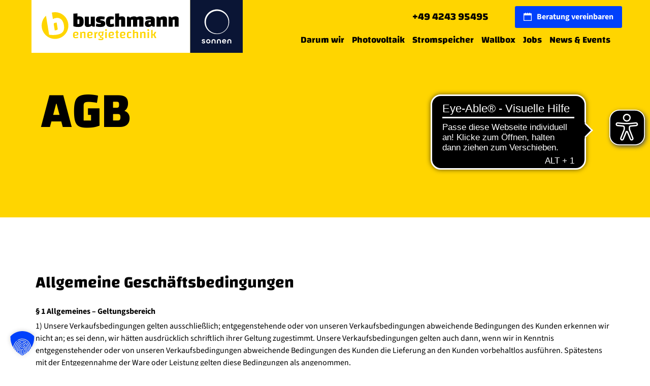

--- FILE ---
content_type: text/html; charset=UTF-8
request_url: https://www.buschmann-energietechnik.de/agb/
body_size: 54780
content:
<!DOCTYPE html><html lang="de"><head><script data-no-optimize="1">var litespeed_docref=sessionStorage.getItem("litespeed_docref");litespeed_docref&&(Object.defineProperty(document,"referrer",{get:function(){return litespeed_docref}}),sessionStorage.removeItem("litespeed_docref"));</script><meta charset="UTF-8"><link data-optimized="2" rel="stylesheet" href="https://www.buschmann-energietechnik.de/wp-content/litespeed/css/e6917dc6b13541bb77b17f49f4390000.css?ver=b1194" /><link rel="profile" href="http://gmpg.org/xfn/11"><link rel="pingback" href="https://www.buschmann-energietechnik.de/xmlrpc.php"><meta name='robots' content='index, follow, max-image-preview:large, max-snippet:-1, max-video-preview:-1' /><style>img:is([sizes="auto" i], [sizes^="auto," i]) { contain-intrinsic-size: 3000px 1500px }</style> <script defer id="google_gtagjs-js-consent-mode-data-layer" src="[data-uri]"></script> <title>AGB | Allg. Geschäftsbedingungen | Buschmann Energietechnik</title><meta name="description" content="Unsere AGB – Allgemeine Geschäftsbedingungen Buschmann Energietechnik · Langenstraße 12 · 27239 Twistringen · Deutschland" /><link rel="canonical" href="https://www.buschmann-energietechnik.de/agb/" /><meta property="og:locale" content="de_DE" /><meta property="og:type" content="article" /><meta property="og:title" content="AGB | Allg. Geschäftsbedingungen | Buschmann Energietechnik" /><meta property="og:description" content="Unsere AGB – Allgemeine Geschäftsbedingungen Buschmann Energietechnik · Langenstraße 12 · 27239 Twistringen · Deutschland" /><meta property="og:url" content="https://www.buschmann-energietechnik.de/agb/" /><meta property="og:site_name" content="Buschmann Energietechnik" /><meta property="article:modified_time" content="2025-03-05T09:22:02+00:00" /><meta name="twitter:card" content="summary_large_image" /><meta name="twitter:label1" content="Geschätzte Lesezeit" /><meta name="twitter:data1" content="16 Minuten" /> <script type="application/ld+json" class="yoast-schema-graph">{"@context":"https://schema.org","@graph":[{"@type":"WebPage","@id":"https://www.buschmann-energietechnik.de/agb/","url":"https://www.buschmann-energietechnik.de/agb/","name":"AGB | Allg. Geschäftsbedingungen | Buschmann Energietechnik","isPartOf":{"@id":"https://buschmann-energietechnik.de/#website"},"datePublished":"2024-05-12T13:27:23+00:00","dateModified":"2025-03-05T09:22:02+00:00","description":"Unsere AGB – Allgemeine Geschäftsbedingungen Buschmann Energietechnik · Langenstraße 12 · 27239 Twistringen · Deutschland","breadcrumb":{"@id":"https://www.buschmann-energietechnik.de/agb/#breadcrumb"},"inLanguage":"de","potentialAction":[{"@type":"ReadAction","target":["https://www.buschmann-energietechnik.de/agb/"]}]},{"@type":"BreadcrumbList","@id":"https://www.buschmann-energietechnik.de/agb/#breadcrumb","itemListElement":[{"@type":"ListItem","position":1,"name":"Startseite","item":"https://www.buschmann-energietechnik.de/"},{"@type":"ListItem","position":2,"name":"AGB"}]},{"@type":"WebSite","@id":"https://buschmann-energietechnik.de/#website","url":"https://buschmann-energietechnik.de/","name":"Buschmann Energietechnik","description":"","potentialAction":[{"@type":"SearchAction","target":{"@type":"EntryPoint","urlTemplate":"https://buschmann-energietechnik.de/?s={search_term_string}"},"query-input":{"@type":"PropertyValueSpecification","valueRequired":true,"valueName":"search_term_string"}}],"inLanguage":"de"}]}</script> <link rel='dns-prefetch' href='//cdn.eye-able.com' /><link rel='dns-prefetch' href='//www.googletagmanager.com' /><link rel='dns-prefetch' href='//fonts.bunny.net' /><link rel="alternate" type="application/rss+xml" title="Buschmann Energietechnik &raquo; Feed" href="https://www.buschmann-energietechnik.de/feed/" /><link rel="alternate" type="application/rss+xml" title="Buschmann Energietechnik &raquo; Kommentar-Feed" href="https://www.buschmann-energietechnik.de/comments/feed/" /><style id='wp-block-library-theme-inline-css'>.wp-block-audio :where(figcaption){color:#555;font-size:13px;text-align:center}.is-dark-theme .wp-block-audio :where(figcaption){color:#ffffffa6}.wp-block-audio{margin:0 0 1em}.wp-block-code{border:1px solid #ccc;border-radius:4px;font-family:Menlo,Consolas,monaco,monospace;padding:.8em 1em}.wp-block-embed :where(figcaption){color:#555;font-size:13px;text-align:center}.is-dark-theme .wp-block-embed :where(figcaption){color:#ffffffa6}.wp-block-embed{margin:0 0 1em}.blocks-gallery-caption{color:#555;font-size:13px;text-align:center}.is-dark-theme .blocks-gallery-caption{color:#ffffffa6}:root :where(.wp-block-image figcaption){color:#555;font-size:13px;text-align:center}.is-dark-theme :root :where(.wp-block-image figcaption){color:#ffffffa6}.wp-block-image{margin:0 0 1em}.wp-block-pullquote{border-bottom:4px solid;border-top:4px solid;color:currentColor;margin-bottom:1.75em}.wp-block-pullquote cite,.wp-block-pullquote footer,.wp-block-pullquote__citation{color:currentColor;font-size:.8125em;font-style:normal;text-transform:uppercase}.wp-block-quote{border-left:.25em solid;margin:0 0 1.75em;padding-left:1em}.wp-block-quote cite,.wp-block-quote footer{color:currentColor;font-size:.8125em;font-style:normal;position:relative}.wp-block-quote:where(.has-text-align-right){border-left:none;border-right:.25em solid;padding-left:0;padding-right:1em}.wp-block-quote:where(.has-text-align-center){border:none;padding-left:0}.wp-block-quote.is-large,.wp-block-quote.is-style-large,.wp-block-quote:where(.is-style-plain){border:none}.wp-block-search .wp-block-search__label{font-weight:700}.wp-block-search__button{border:1px solid #ccc;padding:.375em .625em}:where(.wp-block-group.has-background){padding:1.25em 2.375em}.wp-block-separator.has-css-opacity{opacity:.4}.wp-block-separator{border:none;border-bottom:2px solid;margin-left:auto;margin-right:auto}.wp-block-separator.has-alpha-channel-opacity{opacity:1}.wp-block-separator:not(.is-style-wide):not(.is-style-dots){width:100px}.wp-block-separator.has-background:not(.is-style-dots){border-bottom:none;height:1px}.wp-block-separator.has-background:not(.is-style-wide):not(.is-style-dots){height:2px}.wp-block-table{margin:0 0 1em}.wp-block-table td,.wp-block-table th{word-break:normal}.wp-block-table :where(figcaption){color:#555;font-size:13px;text-align:center}.is-dark-theme .wp-block-table :where(figcaption){color:#ffffffa6}.wp-block-video :where(figcaption){color:#555;font-size:13px;text-align:center}.is-dark-theme .wp-block-video :where(figcaption){color:#ffffffa6}.wp-block-video{margin:0 0 1em}:root :where(.wp-block-template-part.has-background){margin-bottom:0;margin-top:0;padding:1.25em 2.375em}</style><style id='twenty-twenty-one-custom-color-overrides-inline-css'>:root .editor-styles-wrapper{--global--color-background: #ffffff;--global--color-primary: #000;--global--color-secondary: #000;--button--color-background: #000;--button--color-text-hover: #000;}</style><style id='classic-theme-styles-inline-css'>/*! This file is auto-generated */
.wp-block-button__link{color:#fff;background-color:#32373c;border-radius:9999px;box-shadow:none;text-decoration:none;padding:calc(.667em + 2px) calc(1.333em + 2px);font-size:1.125em}.wp-block-file__button{background:#32373c;color:#fff;text-decoration:none}</style><style id='global-styles-inline-css'>:root{--wp--preset--aspect-ratio--square: 1;--wp--preset--aspect-ratio--4-3: 4/3;--wp--preset--aspect-ratio--3-4: 3/4;--wp--preset--aspect-ratio--3-2: 3/2;--wp--preset--aspect-ratio--2-3: 2/3;--wp--preset--aspect-ratio--16-9: 16/9;--wp--preset--aspect-ratio--9-16: 9/16;--wp--preset--color--black: #000000;--wp--preset--color--cyan-bluish-gray: #abb8c3;--wp--preset--color--white: #FFFFFF;--wp--preset--color--pale-pink: #f78da7;--wp--preset--color--vivid-red: #cf2e2e;--wp--preset--color--luminous-vivid-orange: #ff6900;--wp--preset--color--luminous-vivid-amber: #fcb900;--wp--preset--color--light-green-cyan: #7bdcb5;--wp--preset--color--vivid-green-cyan: #00d084;--wp--preset--color--pale-cyan-blue: #8ed1fc;--wp--preset--color--vivid-cyan-blue: #0693e3;--wp--preset--color--vivid-purple: #9b51e0;--wp--preset--color--dark-gray: #28303D;--wp--preset--color--gray: #39414D;--wp--preset--color--green: #D1E4DD;--wp--preset--color--blue: #D1DFE4;--wp--preset--color--purple: #D1D1E4;--wp--preset--color--red: #E4D1D1;--wp--preset--color--orange: #E4DAD1;--wp--preset--color--yellow: #EEEADD;--wp--preset--gradient--vivid-cyan-blue-to-vivid-purple: linear-gradient(135deg,rgba(6,147,227,1) 0%,rgb(155,81,224) 100%);--wp--preset--gradient--light-green-cyan-to-vivid-green-cyan: linear-gradient(135deg,rgb(122,220,180) 0%,rgb(0,208,130) 100%);--wp--preset--gradient--luminous-vivid-amber-to-luminous-vivid-orange: linear-gradient(135deg,rgba(252,185,0,1) 0%,rgba(255,105,0,1) 100%);--wp--preset--gradient--luminous-vivid-orange-to-vivid-red: linear-gradient(135deg,rgba(255,105,0,1) 0%,rgb(207,46,46) 100%);--wp--preset--gradient--very-light-gray-to-cyan-bluish-gray: linear-gradient(135deg,rgb(238,238,238) 0%,rgb(169,184,195) 100%);--wp--preset--gradient--cool-to-warm-spectrum: linear-gradient(135deg,rgb(74,234,220) 0%,rgb(151,120,209) 20%,rgb(207,42,186) 40%,rgb(238,44,130) 60%,rgb(251,105,98) 80%,rgb(254,248,76) 100%);--wp--preset--gradient--blush-light-purple: linear-gradient(135deg,rgb(255,206,236) 0%,rgb(152,150,240) 100%);--wp--preset--gradient--blush-bordeaux: linear-gradient(135deg,rgb(254,205,165) 0%,rgb(254,45,45) 50%,rgb(107,0,62) 100%);--wp--preset--gradient--luminous-dusk: linear-gradient(135deg,rgb(255,203,112) 0%,rgb(199,81,192) 50%,rgb(65,88,208) 100%);--wp--preset--gradient--pale-ocean: linear-gradient(135deg,rgb(255,245,203) 0%,rgb(182,227,212) 50%,rgb(51,167,181) 100%);--wp--preset--gradient--electric-grass: linear-gradient(135deg,rgb(202,248,128) 0%,rgb(113,206,126) 100%);--wp--preset--gradient--midnight: linear-gradient(135deg,rgb(2,3,129) 0%,rgb(40,116,252) 100%);--wp--preset--gradient--purple-to-yellow: linear-gradient(160deg, #D1D1E4 0%, #EEEADD 100%);--wp--preset--gradient--yellow-to-purple: linear-gradient(160deg, #EEEADD 0%, #D1D1E4 100%);--wp--preset--gradient--green-to-yellow: linear-gradient(160deg, #D1E4DD 0%, #EEEADD 100%);--wp--preset--gradient--yellow-to-green: linear-gradient(160deg, #EEEADD 0%, #D1E4DD 100%);--wp--preset--gradient--red-to-yellow: linear-gradient(160deg, #E4D1D1 0%, #EEEADD 100%);--wp--preset--gradient--yellow-to-red: linear-gradient(160deg, #EEEADD 0%, #E4D1D1 100%);--wp--preset--gradient--purple-to-red: linear-gradient(160deg, #D1D1E4 0%, #E4D1D1 100%);--wp--preset--gradient--red-to-purple: linear-gradient(160deg, #E4D1D1 0%, #D1D1E4 100%);--wp--preset--font-size--small: 18px;--wp--preset--font-size--medium: 20px;--wp--preset--font-size--large: 24px;--wp--preset--font-size--x-large: 42px;--wp--preset--font-size--extra-small: 16px;--wp--preset--font-size--normal: 20px;--wp--preset--font-size--extra-large: 40px;--wp--preset--font-size--huge: 96px;--wp--preset--font-size--gigantic: 144px;--wp--preset--spacing--20: 0.44rem;--wp--preset--spacing--30: 0.67rem;--wp--preset--spacing--40: 1rem;--wp--preset--spacing--50: 1.5rem;--wp--preset--spacing--60: 2.25rem;--wp--preset--spacing--70: 3.38rem;--wp--preset--spacing--80: 5.06rem;--wp--preset--shadow--natural: 6px 6px 9px rgba(0, 0, 0, 0.2);--wp--preset--shadow--deep: 12px 12px 50px rgba(0, 0, 0, 0.4);--wp--preset--shadow--sharp: 6px 6px 0px rgba(0, 0, 0, 0.2);--wp--preset--shadow--outlined: 6px 6px 0px -3px rgba(255, 255, 255, 1), 6px 6px rgba(0, 0, 0, 1);--wp--preset--shadow--crisp: 6px 6px 0px rgba(0, 0, 0, 1);}:where(.is-layout-flex){gap: 0.5em;}:where(.is-layout-grid){gap: 0.5em;}body .is-layout-flex{display: flex;}.is-layout-flex{flex-wrap: wrap;align-items: center;}.is-layout-flex > :is(*, div){margin: 0;}body .is-layout-grid{display: grid;}.is-layout-grid > :is(*, div){margin: 0;}:where(.wp-block-columns.is-layout-flex){gap: 2em;}:where(.wp-block-columns.is-layout-grid){gap: 2em;}:where(.wp-block-post-template.is-layout-flex){gap: 1.25em;}:where(.wp-block-post-template.is-layout-grid){gap: 1.25em;}.has-black-color{color: var(--wp--preset--color--black) !important;}.has-cyan-bluish-gray-color{color: var(--wp--preset--color--cyan-bluish-gray) !important;}.has-white-color{color: var(--wp--preset--color--white) !important;}.has-pale-pink-color{color: var(--wp--preset--color--pale-pink) !important;}.has-vivid-red-color{color: var(--wp--preset--color--vivid-red) !important;}.has-luminous-vivid-orange-color{color: var(--wp--preset--color--luminous-vivid-orange) !important;}.has-luminous-vivid-amber-color{color: var(--wp--preset--color--luminous-vivid-amber) !important;}.has-light-green-cyan-color{color: var(--wp--preset--color--light-green-cyan) !important;}.has-vivid-green-cyan-color{color: var(--wp--preset--color--vivid-green-cyan) !important;}.has-pale-cyan-blue-color{color: var(--wp--preset--color--pale-cyan-blue) !important;}.has-vivid-cyan-blue-color{color: var(--wp--preset--color--vivid-cyan-blue) !important;}.has-vivid-purple-color{color: var(--wp--preset--color--vivid-purple) !important;}.has-black-background-color{background-color: var(--wp--preset--color--black) !important;}.has-cyan-bluish-gray-background-color{background-color: var(--wp--preset--color--cyan-bluish-gray) !important;}.has-white-background-color{background-color: var(--wp--preset--color--white) !important;}.has-pale-pink-background-color{background-color: var(--wp--preset--color--pale-pink) !important;}.has-vivid-red-background-color{background-color: var(--wp--preset--color--vivid-red) !important;}.has-luminous-vivid-orange-background-color{background-color: var(--wp--preset--color--luminous-vivid-orange) !important;}.has-luminous-vivid-amber-background-color{background-color: var(--wp--preset--color--luminous-vivid-amber) !important;}.has-light-green-cyan-background-color{background-color: var(--wp--preset--color--light-green-cyan) !important;}.has-vivid-green-cyan-background-color{background-color: var(--wp--preset--color--vivid-green-cyan) !important;}.has-pale-cyan-blue-background-color{background-color: var(--wp--preset--color--pale-cyan-blue) !important;}.has-vivid-cyan-blue-background-color{background-color: var(--wp--preset--color--vivid-cyan-blue) !important;}.has-vivid-purple-background-color{background-color: var(--wp--preset--color--vivid-purple) !important;}.has-black-border-color{border-color: var(--wp--preset--color--black) !important;}.has-cyan-bluish-gray-border-color{border-color: var(--wp--preset--color--cyan-bluish-gray) !important;}.has-white-border-color{border-color: var(--wp--preset--color--white) !important;}.has-pale-pink-border-color{border-color: var(--wp--preset--color--pale-pink) !important;}.has-vivid-red-border-color{border-color: var(--wp--preset--color--vivid-red) !important;}.has-luminous-vivid-orange-border-color{border-color: var(--wp--preset--color--luminous-vivid-orange) !important;}.has-luminous-vivid-amber-border-color{border-color: var(--wp--preset--color--luminous-vivid-amber) !important;}.has-light-green-cyan-border-color{border-color: var(--wp--preset--color--light-green-cyan) !important;}.has-vivid-green-cyan-border-color{border-color: var(--wp--preset--color--vivid-green-cyan) !important;}.has-pale-cyan-blue-border-color{border-color: var(--wp--preset--color--pale-cyan-blue) !important;}.has-vivid-cyan-blue-border-color{border-color: var(--wp--preset--color--vivid-cyan-blue) !important;}.has-vivid-purple-border-color{border-color: var(--wp--preset--color--vivid-purple) !important;}.has-vivid-cyan-blue-to-vivid-purple-gradient-background{background: var(--wp--preset--gradient--vivid-cyan-blue-to-vivid-purple) !important;}.has-light-green-cyan-to-vivid-green-cyan-gradient-background{background: var(--wp--preset--gradient--light-green-cyan-to-vivid-green-cyan) !important;}.has-luminous-vivid-amber-to-luminous-vivid-orange-gradient-background{background: var(--wp--preset--gradient--luminous-vivid-amber-to-luminous-vivid-orange) !important;}.has-luminous-vivid-orange-to-vivid-red-gradient-background{background: var(--wp--preset--gradient--luminous-vivid-orange-to-vivid-red) !important;}.has-very-light-gray-to-cyan-bluish-gray-gradient-background{background: var(--wp--preset--gradient--very-light-gray-to-cyan-bluish-gray) !important;}.has-cool-to-warm-spectrum-gradient-background{background: var(--wp--preset--gradient--cool-to-warm-spectrum) !important;}.has-blush-light-purple-gradient-background{background: var(--wp--preset--gradient--blush-light-purple) !important;}.has-blush-bordeaux-gradient-background{background: var(--wp--preset--gradient--blush-bordeaux) !important;}.has-luminous-dusk-gradient-background{background: var(--wp--preset--gradient--luminous-dusk) !important;}.has-pale-ocean-gradient-background{background: var(--wp--preset--gradient--pale-ocean) !important;}.has-electric-grass-gradient-background{background: var(--wp--preset--gradient--electric-grass) !important;}.has-midnight-gradient-background{background: var(--wp--preset--gradient--midnight) !important;}.has-small-font-size{font-size: var(--wp--preset--font-size--small) !important;}.has-medium-font-size{font-size: var(--wp--preset--font-size--medium) !important;}.has-large-font-size{font-size: var(--wp--preset--font-size--large) !important;}.has-x-large-font-size{font-size: var(--wp--preset--font-size--x-large) !important;}
:where(.wp-block-post-template.is-layout-flex){gap: 1.25em;}:where(.wp-block-post-template.is-layout-grid){gap: 1.25em;}
:where(.wp-block-columns.is-layout-flex){gap: 2em;}:where(.wp-block-columns.is-layout-grid){gap: 2em;}
:root :where(.wp-block-pullquote){font-size: 1.5em;line-height: 1.6;}</style><style id='twenty-twenty-one-style-inline-css'>:root{--global--color-background: #ffffff;--global--color-primary: #000;--global--color-secondary: #000;--button--color-background: #000;--button--color-text-hover: #000;}</style><link rel='stylesheet' id='brizy-asset-google-10-css'  class="brz-link brz-link-google" type="text/css" href='https://fonts.bunny.net/css?family=Lato%3A100%2C100italic%2C300%2C300italic%2Cregular%2Citalic%2C700%2C700italic%2C900%2C900italic%7CMontserrat%3A100%2C200%2C300%2Cregular%2C500%2C600%2C700%2C800%2C900%2C100italic%2C200italic%2C300italic%2Citalic%2C500italic%2C600italic%2C700italic%2C800italic%2C900italic%7CChanga%3A200%2C300%2Cregular%2C500%2C600%2C700%2C800%7CSource+Sans+3%3A200%2C300%2Cregular%2C500%2C600%2C700%2C800%2C900%2C200italic%2C300italic%2Citalic%2C500italic%2C600italic%2C700italic%2C800italic%2C900italic&#038;subset=arabic%2Cbengali%2Ccyrillic%2Ccyrillic-ext%2Cdevanagari%2Cgreek%2Cgreek-ext%2Cgujarati%2Chebrew%2Ckhmer%2Ckorean%2Clatin-ext%2Ctamil%2Ctelugu%2Cthai%2Cvietnamese&#038;display=swap&#038;ver=307-wp' media='all' /><style id='inline-handle-brizy-asset--1897921548-50-inline-css'>.brz .brz-css-1uxaf4r{z-index: auto;margin:0;}.brz .brz-css-1uxaf4r.brz-section .brz-section__content{min-height: auto;display:flex;}.brz .brz-css-1uxaf4r .brz-container{justify-content:center;}.brz .brz-css-1uxaf4r > .slick-slider > .brz-slick-slider__dots{color:rgba(0, 0, 0, 1);}.brz .brz-css-1uxaf4r > .slick-slider > .brz-slick-slider__arrow{color:rgba(0, 0, 0, 0.7);}@media(min-width:991px){.brz .brz-css-1uxaf4r{display:block;}}@media(max-width:991px) and (min-width:768px){.brz .brz-css-1uxaf4r{display:block;}}@media(max-width:767px){.brz .brz-css-1uxaf4r{display:block;}}
.brz .brz-css-1gtibk5{padding:75px 0px 75px 0px;}.brz .brz-css-1gtibk5 > .brz-bg{border:0px solid rgba(102, 115, 141, 0);border-radius: 0px;mix-blend-mode:normal;}.brz .brz-css-1gtibk5 > .brz-bg > .brz-bg-image{background-image:none;filter:none;display:block;background-size:cover;background-repeat: no-repeat;-webkit-mask-image: none;
                      mask-image: none;}.brz .brz-css-1gtibk5 > .brz-bg > .brz-bg-image:after{content: "";background-image:none;}.brz .brz-css-1gtibk5 > .brz-bg > .brz-bg-color{background-color:rgba(0, 0, 0, 0);background-image:none;-webkit-mask-image: none;
                      mask-image: none;}.brz .brz-css-1gtibk5 > .brz-bg > .brz-bg-map{filter:none;display:none;}.brz .brz-css-1gtibk5 > .brz-bg > .brz-bg-video{filter:none;display:none;}.brz .brz-css-1gtibk5 > .brz-bg > .brz-bg-shape__top{background-size: 100% 100px; height: 100px;transform: scale(1.02) rotateX(0deg) rotateY(0deg);z-index: auto;}.brz .brz-css-1gtibk5 > .brz-bg > .brz-bg-shape__top::after{background-image: none; -webkit-mask-image: none;background-size: 100% 100px; height: 100px;}.brz .brz-css-1gtibk5 > .brz-bg > .brz-bg-shape__bottom{background-size: 100% 100px; height: 100px;transform: scale(1.02) rotateX(-180deg) rotateY(-180deg);z-index: auto;}.brz .brz-css-1gtibk5 > .brz-bg > .brz-bg-shape__bottom::after{background-image: none; -webkit-mask-image: none;background-size: 100% 100px; height: 100px;}.brz .brz-css-1gtibk5 > .brz-bg > .brz-bg-slideshow  .brz-bg-slideshow-item{display: none;filter:none;background-position: 50% 50%;}@media(min-width:991px){.brz .brz-css-1gtibk5 > .brz-bg{transition-duration:0.50s;transition-property: filter, box-shadow, background, border-radius, border-color;}.brz .brz-css-1gtibk5 > .brz-bg > .brz-bg-image{background-attachment:scroll;transition-duration:0.50s;transition-property: filter, box-shadow, background, border-radius, border-color;}.brz .brz-css-1gtibk5 > .brz-bg > .brz-bg-color{transition-duration:0.50s;transition-property: filter, box-shadow, background, border-radius, border-color;}.brz .brz-css-1gtibk5 > .brz-bg > .brz-bg-map{transition-duration:0.50s;transition-property: filter, box-shadow, background, border-radius, border-color;}.brz .brz-css-1gtibk5 > .brz-bg > .brz-bg-video{transition-duration:0.50s;transition-property: filter, box-shadow, background, border-radius, border-color;}}@media(max-width:991px) and (min-width:768px){.brz .brz-css-1gtibk5{padding:50px 15px 50px 15px;}}@media(max-width:991px) and (min-width:768px){.brz .brz-css-1gtibk5 > .brz-bg{transition-duration:0.50s;transition-property: filter, box-shadow, background, border-radius, border-color;}.brz .brz-css-1gtibk5 > .brz-bg > .brz-bg-image{transition-duration:0.50s;transition-property: filter, box-shadow, background, border-radius, border-color;}.brz .brz-css-1gtibk5 > .brz-bg > .brz-bg-color{transition-duration:0.50s;transition-property: filter, box-shadow, background, border-radius, border-color;}.brz .brz-css-1gtibk5 > .brz-bg > .brz-bg-map{transition-duration:0.50s;transition-property: filter, box-shadow, background, border-radius, border-color;}.brz .brz-css-1gtibk5 > .brz-bg > .brz-bg-video{transition-duration:0.50s;transition-property: filter, box-shadow, background, border-radius, border-color;}}@media(max-width:767px){.brz .brz-css-1gtibk5{padding:25px 15px 25px 15px;}}@media(max-width:767px){.brz .brz-css-1gtibk5 > .brz-bg{transition-duration:0.50s;transition-property: filter, box-shadow, background, border-radius, border-color;}.brz .brz-css-1gtibk5 > .brz-bg > .brz-bg-image{transition-duration:0.50s;transition-property: filter, box-shadow, background, border-radius, border-color;}.brz .brz-css-1gtibk5 > .brz-bg > .brz-bg-color{transition-duration:0.50s;transition-property: filter, box-shadow, background, border-radius, border-color;}.brz .brz-css-1gtibk5 > .brz-bg > .brz-bg-map{transition-duration:0.50s;transition-property: filter, box-shadow, background, border-radius, border-color;}.brz .brz-css-1gtibk5 > .brz-bg > .brz-bg-video{transition-duration:0.50s;transition-property: filter, box-shadow, background, border-radius, border-color;}}
.brz .brz-css-y0ijpy{padding:0;}.brz .brz-css-y0ijpy > .brz-bg > .brz-bg-color{background-color:rgba(var(--brz-global-color2),1);}@media(max-width:991px) and (min-width:768px){.brz .brz-css-y0ijpy{padding:0px 15px 0px 15px;}}@media(max-width:767px){.brz .brz-css-y0ijpy{padding:0px 15px 0px 15px;}}
.brz .brz-css-1cg3fll{border:0px solid transparent;}@media(min-width:991px){.brz .brz-css-1cg3fll{max-width: calc(1 * var(--brz-section-container-max-width, 1170px));}}@media(max-width:991px) and (min-width:768px){.brz .brz-css-1cg3fll{max-width: 100%;}}@media(max-width:767px){.brz .brz-css-1cg3fll{max-width: 100%;}}
@media(min-width:991px){.brz .brz-css-17pbyuu{max-width: 100%;}}@media(max-width:991px) and (min-width:768px){.brz .brz-css-17pbyuu{max-width: 100%;}}@media(max-width:767px){.brz .brz-css-17pbyuu{max-width: 100%;}}
.brz .brz-css-8qu36e{margin:0;z-index: auto;align-items:flex-start;}.brz .brz-css-8qu36e > .brz-bg{border:0px solid rgba(102, 115, 141, 0);border-radius: 0px;box-shadow:none;max-width:100%;mix-blend-mode:normal;}.brz .brz-css-8qu36e > .brz-bg > .brz-bg-image{background-image:none;filter:none;display:block;background-size:cover;background-repeat: no-repeat;-webkit-mask-image: none;
                      mask-image: none;}.brz .brz-css-8qu36e > .brz-bg > .brz-bg-image:after{content: "";background-image:none;}.brz .brz-css-8qu36e > .brz-bg > .brz-bg-color{background-color:rgba(0, 0, 0, 0);background-image:none;-webkit-mask-image: none;
                      mask-image: none;}.brz .brz-css-8qu36e > .brz-bg > .brz-bg-map{filter:none;display:none;}.brz .brz-css-8qu36e > .brz-bg > .brz-bg-video{filter:none;display:none;}.brz .brz-css-8qu36e > .brz-row{border:0px solid transparent;}@media(min-width:991px){.brz .brz-css-8qu36e{min-height: auto;display:flex;}.brz .brz-css-8qu36e > .brz-bg{transition-duration:0.50s;transition-property: filter, box-shadow, background, border-radius, border-color;}.brz .brz-css-8qu36e > .brz-bg > .brz-bg-image{transition-duration:0.50s;transition-property: filter, box-shadow, background, border-radius, border-color;}.brz .brz-css-8qu36e > .brz-bg > .brz-bg-color{transition-duration:0.50s;transition-property: filter, box-shadow, background, border-radius, border-color;}.brz .brz-css-8qu36e > .brz-bg > .brz-bg-video{transition-duration:0.50s;transition-property: filter, box-shadow, background, border-radius, border-color;}.brz .brz-css-8qu36e > .brz-row{transition-duration:0.50s;transition-property: filter, box-shadow, background, border-radius, border-color;}}@media(max-width:991px) and (min-width:768px){.brz .brz-css-8qu36e{min-height: auto;display:flex;}.brz .brz-css-8qu36e > .brz-bg{transition-duration:0.50s;transition-property: filter, box-shadow, background, border-radius, border-color;}.brz .brz-css-8qu36e > .brz-bg > .brz-bg-image{transition-duration:0.50s;transition-property: filter, box-shadow, background, border-radius, border-color;}.brz .brz-css-8qu36e > .brz-bg > .brz-bg-color{transition-duration:0.50s;transition-property: filter, box-shadow, background, border-radius, border-color;}.brz .brz-css-8qu36e > .brz-bg > .brz-bg-video{transition-duration:0.50s;transition-property: filter, box-shadow, background, border-radius, border-color;}.brz .brz-css-8qu36e > .brz-row{transition-duration:0.50s;transition-property: filter, box-shadow, background, border-radius, border-color;flex-direction:row;flex-wrap:wrap;justify-content:flex-start;}}@media(max-width:767px){.brz .brz-css-8qu36e{min-height: auto;display:flex;}.brz .brz-css-8qu36e > .brz-bg{transition-duration:0.50s;transition-property: filter, box-shadow, background, border-radius, border-color;}.brz .brz-css-8qu36e > .brz-bg > .brz-bg-image{transition-duration:0.50s;transition-property: filter, box-shadow, background, border-radius, border-color;}.brz .brz-css-8qu36e > .brz-bg > .brz-bg-color{transition-duration:0.50s;transition-property: filter, box-shadow, background, border-radius, border-color;}.brz .brz-css-8qu36e > .brz-bg > .brz-bg-video{transition-duration:0.50s;transition-property: filter, box-shadow, background, border-radius, border-color;}.brz .brz-css-8qu36e > .brz-row{transition-duration:0.50s;transition-property: filter, box-shadow, background, border-radius, border-color;flex-direction:row;flex-wrap:wrap;justify-content:flex-start;}}
.brz .brz-css-13ne8v5{padding:10px;max-width:100%;}@media(max-width:991px) and (min-width:768px){.brz .brz-css-13ne8v5{padding:0;}}@media(max-width:767px){.brz .brz-css-13ne8v5{padding:0;}}
.brz .brz-css-1psp7d2{padding:0;}
.brz .brz-css-12ryuks{z-index: auto;flex:1 1 50%;max-width:50%;justify-content:flex-start;}.brz .brz-css-12ryuks .brz-columns__scroll-effect{justify-content:flex-start;}.brz .brz-css-12ryuks > .brz-bg{border:0px solid rgba(102, 115, 141, 0);border-radius: 0px;box-shadow:none;margin:0;mix-blend-mode:normal;}.brz .brz-css-12ryuks > .brz-bg > .brz-bg-image{background-image:none;filter:none;display:block;background-size:cover;background-repeat: no-repeat;-webkit-mask-image: none;
                      mask-image: none;}.brz .brz-css-12ryuks > .brz-bg > .brz-bg-image:after{content: "";background-image:none;}.brz .brz-css-12ryuks > .brz-bg > .brz-bg-color{background-color:rgba(0, 0, 0, 0);background-image:none;-webkit-mask-image: none;
                      mask-image: none;}.brz .brz-css-12ryuks > .brz-bg > .brz-bg-map{filter:none;display:none;}.brz .brz-css-12ryuks > .brz-bg > .brz-bg-video{filter:none;display:none;}@media(min-width:991px){.brz .brz-css-12ryuks > .brz-bg{transition-duration:0.50s;transition-property: filter, box-shadow, background, border-radius, border-color;}.brz .brz-css-12ryuks > .brz-bg > .brz-bg-image{transition-duration:0.50s;transition-property: filter, box-shadow, background, border-radius, border-color;}.brz .brz-css-12ryuks > .brz-bg > .brz-bg-color{transition-duration:0.50s;transition-property: filter, box-shadow, background, border-radius, border-color;}}@media(max-width:991px) and (min-width:768px){.brz .brz-css-12ryuks > .brz-bg{transition-duration:0.50s;transition-property: filter, box-shadow, background, border-radius, border-color;}.brz .brz-css-12ryuks > .brz-bg > .brz-bg-image{transition-duration:0.50s;transition-property: filter, box-shadow, background, border-radius, border-color;}.brz .brz-css-12ryuks > .brz-bg > .brz-bg-color{transition-duration:0.50s;transition-property: filter, box-shadow, background, border-radius, border-color;}}@media(max-width:767px){.brz .brz-css-12ryuks{flex:1 1 100%;max-width:100%;}.brz .brz-css-12ryuks > .brz-bg{margin:10px 0px 10px 0px;}}@media(max-width:767px){.brz .brz-css-12ryuks > .brz-bg{transition-duration:0.50s;transition-property: filter, box-shadow, background, border-radius, border-color;}.brz .brz-css-12ryuks > .brz-bg > .brz-bg-image{transition-duration:0.50s;transition-property: filter, box-shadow, background, border-radius, border-color;}.brz .brz-css-12ryuks > .brz-bg > .brz-bg-color{transition-duration:0.50s;transition-property: filter, box-shadow, background, border-radius, border-color;}}
.brz .brz-css-1i9t3hs{flex:1 1 73%;max-width:73%;justify-content:center;}.brz .brz-css-1i9t3hs .brz-columns__scroll-effect{justify-content:center;}@media(max-width:767px){.brz .brz-css-1i9t3hs{flex:1 1 20%;max-width:20%;}}
.brz .brz-css-b1lv82{z-index: auto;margin:0;border:0px solid transparent;padding:5px 15px 5px 15px;min-height:100%;}@media(min-width:991px){.brz .brz-css-b1lv82{display:flex;transition-duration:0.50s;transition-property: filter, box-shadow, background, border-radius, border-color;}}@media(max-width:991px) and (min-width:768px){.brz .brz-css-b1lv82{display:flex;transition-duration:0.50s;transition-property: filter, box-shadow, background, border-radius, border-color;}}@media(max-width:767px){.brz .brz-css-b1lv82{margin:10px 0px 10px 0px;padding:0;}}@media(max-width:767px){.brz .brz-css-b1lv82{display:flex;transition-duration:0.50s;transition-property: filter, box-shadow, background, border-radius, border-color;}}
.brz .brz-css-pdtyb7{padding:0;margin:10px 0px 10px 0px;justify-content:center;position:relative;}.brz .brz-css-pdtyb7 .brz-wrapper-transform{transform: none;}@media(min-width:991px){.brz .brz-css-pdtyb7{display:flex;z-index: auto;position:relative;}}@media(max-width:991px) and (min-width:768px){.brz .brz-css-pdtyb7{display:flex;z-index: auto;position:relative;}}@media(max-width:767px){.brz .brz-css-pdtyb7{display:flex;z-index: auto;position:relative;}}
.brz .brz-css-1yqvctj{margin:0;}
.brz .brz-css-exkik2{height:50px;}
.brz .brz-css-115zcbj{height:25px;}@media(max-width:991px) and (min-width:768px){.brz .brz-css-115zcbj{height:10px;}}@media(max-width:767px){.brz .brz-css-115zcbj{height:10px;}}
.brz .brz-css-1m1mu8o{flex:1 1 18.4%;max-width:18.4%;justify-content:center;}.brz .brz-css-1m1mu8o .brz-columns__scroll-effect{justify-content:center;}.brz .brz-css-1m1mu8o > .brz-bg{border-radius: 30px;}@media(max-width:767px){.brz .brz-css-1m1mu8o{flex:1 1 20%;max-width:20%;}}
.brz .brz-css-1hxs8lc{display: flex; width: 100%}@media(min-width:991px){.brz .brz-css-1hxs8lc{z-index: 11;position:fixed;width:300px;align-items: stretch;top: unset;bottom: 48px;right: 145px;left: unset;}}@media(max-width:991px) and (min-width:768px){.brz .brz-css-1hxs8lc{z-index: 11;position:fixed;width:280px;align-items: stretch;top: unset;bottom: 49px;right: 120px;left: unset;}}@media(max-width:767px){.brz .brz-css-1hxs8lc{z-index: 11;position:fixed;width:280px;align-items: stretch;top: unset;bottom: 52px;right: 130px;left: unset;}}
.brz .brz-css-6bxshn{width:100%;mix-blend-mode:normal;}
.brz .brz-css-agk_t{margin-top:0px !important;margin-bottom:0px !important;text-align:center!important;font-family:'Montserrat', sans-serif !important;font-size:20px;line-height:1.2;font-weight:700;letter-spacing:0px;font-variation-settings:"wght" 400, "wdth" 100, "SOFT" 0;}
.brz .brz-css-1hjcfel{flex:1 1 8.6%;max-width:8.6%;}@media(max-width:767px){.brz .brz-css-1hjcfel{flex:1 1 20%;max-width:20%;}}
.brz .brz-css-5hkiph{padding:0px 15px 0px 15px;}@media(max-width:991px) and (min-width:768px){.brz .brz-css-5hkiph{padding:5px 15px 5px 15px;}}@media(max-width:767px){.brz .brz-css-5hkiph{padding:0;}}
.brz .brz-css-m6m8k5{margin:0;display: flex; width: 100%}@media(min-width:991px){.brz .brz-css-m6m8k5{z-index: 61;position:fixed;width:110px;align-items: stretch;top: unset;bottom: 35px;right: 30px;left: unset;}}@media(max-width:991px) and (min-width:768px){.brz .brz-css-m6m8k5{margin:10px 0px 10px 0px;}}@media(max-width:991px) and (min-width:768px){.brz .brz-css-m6m8k5{z-index: 61;position:fixed;width:90px;align-items: stretch;top: unset;bottom: 30px;right: 30px;left: unset;}}@media(max-width:767px){.brz .brz-css-m6m8k5{margin:10px 0px 10px 0px;}}@media(max-width:767px){.brz .brz-css-m6m8k5{z-index: 61;position:fixed;width:85px;align-items: stretch;top: unset;bottom: 35px;right: 30px;left: unset;}}
.brz .brz-css-t0jm67{animation-name:none; animation-duration:1000ms; animation-delay:1000ms; animation-iteration-count : unset;
  }
.brz .brz-css-10e2w07{animation-name:slideInRight; animation-duration:500ms; animation-delay:1200ms; animation-iteration-count : unset;
  }@media(max-width:991px) and (min-width:768px){.brz .brz-css-10e2w07{animation-name:slideInRight; animation-duration:500ms; animation-delay:700ms; animation-iteration-count : unset;
  }}@media(max-width:767px){.brz .brz-css-10e2w07{animation-name:slideInRight; animation-duration:500ms; animation-delay:700ms; animation-iteration-count : unset;
  }}
.brz .brz-css-175mz0o:not(.brz-image--hovered){max-width: 100%;}.brz .brz-css-175mz0o{height: auto;box-shadow:none;border:0px solid rgba(102, 115, 141, 0);border-radius: 0px;mix-blend-mode:normal;}.brz .brz-css-175mz0o .brz-picture:after{box-shadow:none;background-color:rgba(255, 255, 255, 0);background-image:none;border-radius: 0px;}.brz .brz-css-175mz0o .brz-picture{filter:none;-webkit-mask-image: none;
                      mask-image: none;}@media(min-width:991px){.brz .brz-css-175mz0o{transition-duration:0.50s;transition-property: filter, box-shadow, background, border-radius, border-color;}.brz .brz-css-175mz0o .brz-picture:after{transition-duration:0.50s;transition-property: filter, box-shadow, background, border-radius, border-color;}.brz .brz-css-175mz0o .brz-picture{transition-duration:0.50s;transition-property: filter, box-shadow, background, border-radius, border-color;}}@media(max-width:991px) and (min-width:768px){.brz .brz-css-175mz0o{transition-duration:0.50s;transition-property: filter, box-shadow, background, border-radius, border-color;}.brz .brz-css-175mz0o .brz-picture:after{transition-duration:0.50s;transition-property: filter, box-shadow, background, border-radius, border-color;}.brz .brz-css-175mz0o .brz-picture{transition-duration:0.50s;transition-property: filter, box-shadow, background, border-radius, border-color;}}@media(max-width:767px){.brz .brz-css-175mz0o{transition-duration:0.50s;transition-property: filter, box-shadow, background, border-radius, border-color;}.brz .brz-css-175mz0o .brz-picture:after{transition-duration:0.50s;transition-property: filter, box-shadow, background, border-radius, border-color;}.brz .brz-css-175mz0o .brz-picture{transition-duration:0.50s;transition-property: filter, box-shadow, background, border-radius, border-color;}}
.brz .brz-css-dvz8fz.brz-hover-animation__container{max-width: 100%;}
.brz .brz-css-1f6i8ey{padding-top: 66.6636%;}.brz .brz-css-1f6i8ey > .brz-img{position:absolute;width: 100%;}@media(max-width:991px) and (min-width:768px){.brz .brz-css-1f6i8ey{padding-top: 66.6667%;}}@media(max-width:767px){.brz .brz-css-1f6i8ey{padding-top: 66.6706%;}}</style><style id='inline-handle-brizy-asset-42962272-50-inline-css'>.brz .brz-css-g6jzas{z-index: auto;margin:0;}.brz .brz-css-g6jzas.brz-section .brz-section__content{min-height: auto;display:flex;}.brz .brz-css-g6jzas .brz-container{justify-content:center;}.brz .brz-css-g6jzas > .slick-slider > .brz-slick-slider__dots{color:rgba(0, 0, 0, 1);}.brz .brz-css-g6jzas > .slick-slider > .brz-slick-slider__arrow{color:rgba(0, 0, 0, 0.7);}@media(min-width:991px){.brz .brz-css-g6jzas{display:block;}}@media(max-width:991px) and (min-width:768px){.brz .brz-css-g6jzas{display:block;}}@media(max-width:767px){.brz .brz-css-g6jzas{display:block;}}
.brz .brz-css-1er9mm5{padding:75px 0px 75px 0px;}.brz .brz-css-1er9mm5 > .brz-bg{border:0px solid rgba(102, 115, 141, 0);border-radius: 0px;mix-blend-mode:normal;}.brz .brz-css-1er9mm5 > .brz-bg > .brz-bg-image{background-image:none;filter:none;display:block;background-size:cover;background-repeat: no-repeat;-webkit-mask-image: none;
                      mask-image: none;}.brz .brz-css-1er9mm5 > .brz-bg > .brz-bg-image:after{content: "";background-image:none;}.brz .brz-css-1er9mm5 > .brz-bg > .brz-bg-color{background-color:rgba(0, 0, 0, 0);background-image:none;-webkit-mask-image: none;
                      mask-image: none;}.brz .brz-css-1er9mm5 > .brz-bg > .brz-bg-map{filter:none;display:none;}.brz .brz-css-1er9mm5 > .brz-bg > .brz-bg-video{filter:none;display:none;}.brz .brz-css-1er9mm5 > .brz-bg > .brz-bg-shape__top{background-size: 100% 100px; height: 100px;transform: scale(1.02) rotateX(0deg) rotateY(0deg);z-index: auto;}.brz .brz-css-1er9mm5 > .brz-bg > .brz-bg-shape__top::after{background-image: none; -webkit-mask-image: none;background-size: 100% 100px; height: 100px;}.brz .brz-css-1er9mm5 > .brz-bg > .brz-bg-shape__bottom{background-size: 100% 100px; height: 100px;transform: scale(1.02) rotateX(-180deg) rotateY(-180deg);z-index: auto;}.brz .brz-css-1er9mm5 > .brz-bg > .brz-bg-shape__bottom::after{background-image: none; -webkit-mask-image: none;background-size: 100% 100px; height: 100px;}.brz .brz-css-1er9mm5 > .brz-bg > .brz-bg-slideshow  .brz-bg-slideshow-item{display: none;filter:none;background-position: 50% 50%;}@media(min-width:991px){.brz .brz-css-1er9mm5 > .brz-bg{transition-duration:0.50s;transition-property: filter, box-shadow, background, border-radius, border-color;}.brz .brz-css-1er9mm5 > .brz-bg > .brz-bg-image{background-attachment:scroll;transition-duration:0.50s;transition-property: filter, box-shadow, background, border-radius, border-color;}.brz .brz-css-1er9mm5 > .brz-bg > .brz-bg-color{transition-duration:0.50s;transition-property: filter, box-shadow, background, border-radius, border-color;}.brz .brz-css-1er9mm5 > .brz-bg > .brz-bg-map{transition-duration:0.50s;transition-property: filter, box-shadow, background, border-radius, border-color;}.brz .brz-css-1er9mm5 > .brz-bg > .brz-bg-video{transition-duration:0.50s;transition-property: filter, box-shadow, background, border-radius, border-color;}}@media(max-width:991px) and (min-width:768px){.brz .brz-css-1er9mm5{padding:50px 15px 50px 15px;}}@media(max-width:991px) and (min-width:768px){.brz .brz-css-1er9mm5 > .brz-bg{transition-duration:0.50s;transition-property: filter, box-shadow, background, border-radius, border-color;}.brz .brz-css-1er9mm5 > .brz-bg > .brz-bg-image{transition-duration:0.50s;transition-property: filter, box-shadow, background, border-radius, border-color;}.brz .brz-css-1er9mm5 > .brz-bg > .brz-bg-color{transition-duration:0.50s;transition-property: filter, box-shadow, background, border-radius, border-color;}.brz .brz-css-1er9mm5 > .brz-bg > .brz-bg-map{transition-duration:0.50s;transition-property: filter, box-shadow, background, border-radius, border-color;}.brz .brz-css-1er9mm5 > .brz-bg > .brz-bg-video{transition-duration:0.50s;transition-property: filter, box-shadow, background, border-radius, border-color;}}@media(max-width:767px){.brz .brz-css-1er9mm5{padding:25px 15px 25px 15px;}}@media(max-width:767px){.brz .brz-css-1er9mm5 > .brz-bg{transition-duration:0.50s;transition-property: filter, box-shadow, background, border-radius, border-color;}.brz .brz-css-1er9mm5 > .brz-bg > .brz-bg-image{transition-duration:0.50s;transition-property: filter, box-shadow, background, border-radius, border-color;}.brz .brz-css-1er9mm5 > .brz-bg > .brz-bg-color{transition-duration:0.50s;transition-property: filter, box-shadow, background, border-radius, border-color;}.brz .brz-css-1er9mm5 > .brz-bg > .brz-bg-map{transition-duration:0.50s;transition-property: filter, box-shadow, background, border-radius, border-color;}.brz .brz-css-1er9mm5 > .brz-bg > .brz-bg-video{transition-duration:0.50s;transition-property: filter, box-shadow, background, border-radius, border-color;}}
.brz .brz-css-mpi9xt{padding:0;}.brz .brz-css-mpi9xt > .brz-bg > .brz-bg-color{background-color:rgba(var(--brz-global-color2),1);}@media(max-width:991px) and (min-width:768px){.brz .brz-css-mpi9xt{padding:0px 15px 0px 15px;}}@media(max-width:767px){.brz .brz-css-mpi9xt{padding:0px 15px 0px 15px;}}
.brz .brz-css-qek8wt{border:0px solid transparent;}@media(min-width:991px){.brz .brz-css-qek8wt{max-width: calc(1 * var(--brz-section-container-max-width, 1170px));}}@media(max-width:991px) and (min-width:768px){.brz .brz-css-qek8wt{max-width: 100%;}}@media(max-width:767px){.brz .brz-css-qek8wt{max-width: 100%;}}
@media(min-width:991px){.brz .brz-css-1cxenbm{max-width: 100%;}}@media(max-width:991px) and (min-width:768px){.brz .brz-css-1cxenbm{max-width: 100%;}}@media(max-width:767px){.brz .brz-css-1cxenbm{max-width: 100%;}}
.brz .brz-css-1qy9jir{margin:0;z-index: auto;align-items:flex-start;}.brz .brz-css-1qy9jir > .brz-bg{border:0px solid rgba(102, 115, 141, 0);border-radius: 0px;box-shadow:none;max-width:100%;mix-blend-mode:normal;}.brz .brz-css-1qy9jir > .brz-bg > .brz-bg-image{background-image:none;filter:none;display:block;background-size:cover;background-repeat: no-repeat;-webkit-mask-image: none;
                      mask-image: none;}.brz .brz-css-1qy9jir > .brz-bg > .brz-bg-image:after{content: "";background-image:none;}.brz .brz-css-1qy9jir > .brz-bg > .brz-bg-color{background-color:rgba(0, 0, 0, 0);background-image:none;-webkit-mask-image: none;
                      mask-image: none;}.brz .brz-css-1qy9jir > .brz-bg > .brz-bg-map{filter:none;display:none;}.brz .brz-css-1qy9jir > .brz-bg > .brz-bg-video{filter:none;display:none;}.brz .brz-css-1qy9jir > .brz-row{border:0px solid transparent;}@media(min-width:991px){.brz .brz-css-1qy9jir{min-height: auto;display:flex;}.brz .brz-css-1qy9jir > .brz-bg{transition-duration:0.50s;transition-property: filter, box-shadow, background, border-radius, border-color;}.brz .brz-css-1qy9jir > .brz-bg > .brz-bg-image{transition-duration:0.50s;transition-property: filter, box-shadow, background, border-radius, border-color;}.brz .brz-css-1qy9jir > .brz-bg > .brz-bg-color{transition-duration:0.50s;transition-property: filter, box-shadow, background, border-radius, border-color;}.brz .brz-css-1qy9jir > .brz-bg > .brz-bg-video{transition-duration:0.50s;transition-property: filter, box-shadow, background, border-radius, border-color;}.brz .brz-css-1qy9jir > .brz-row{transition-duration:0.50s;transition-property: filter, box-shadow, background, border-radius, border-color;}}@media(max-width:991px) and (min-width:768px){.brz .brz-css-1qy9jir{min-height: auto;display:flex;}.brz .brz-css-1qy9jir > .brz-bg{transition-duration:0.50s;transition-property: filter, box-shadow, background, border-radius, border-color;}.brz .brz-css-1qy9jir > .brz-bg > .brz-bg-image{transition-duration:0.50s;transition-property: filter, box-shadow, background, border-radius, border-color;}.brz .brz-css-1qy9jir > .brz-bg > .brz-bg-color{transition-duration:0.50s;transition-property: filter, box-shadow, background, border-radius, border-color;}.brz .brz-css-1qy9jir > .brz-bg > .brz-bg-video{transition-duration:0.50s;transition-property: filter, box-shadow, background, border-radius, border-color;}.brz .brz-css-1qy9jir > .brz-row{transition-duration:0.50s;transition-property: filter, box-shadow, background, border-radius, border-color;flex-direction:row;flex-wrap:wrap;justify-content:flex-start;}}@media(max-width:767px){.brz .brz-css-1qy9jir{min-height: auto;display:flex;}.brz .brz-css-1qy9jir > .brz-bg{transition-duration:0.50s;transition-property: filter, box-shadow, background, border-radius, border-color;}.brz .brz-css-1qy9jir > .brz-bg > .brz-bg-image{transition-duration:0.50s;transition-property: filter, box-shadow, background, border-radius, border-color;}.brz .brz-css-1qy9jir > .brz-bg > .brz-bg-color{transition-duration:0.50s;transition-property: filter, box-shadow, background, border-radius, border-color;}.brz .brz-css-1qy9jir > .brz-bg > .brz-bg-video{transition-duration:0.50s;transition-property: filter, box-shadow, background, border-radius, border-color;}.brz .brz-css-1qy9jir > .brz-row{transition-duration:0.50s;transition-property: filter, box-shadow, background, border-radius, border-color;flex-direction:row;flex-wrap:wrap;justify-content:flex-start;}}
.brz .brz-css-9b8r4t{padding:10px;max-width:100%;}@media(max-width:991px) and (min-width:768px){.brz .brz-css-9b8r4t{padding:0;}}@media(max-width:767px){.brz .brz-css-9b8r4t{padding:0;}}
.brz .brz-css-8rky6i{padding:0;}
.brz .brz-css-1fk4bg5{z-index: auto;flex:1 1 50%;max-width:50%;justify-content:flex-start;}.brz .brz-css-1fk4bg5 .brz-columns__scroll-effect{justify-content:flex-start;}.brz .brz-css-1fk4bg5 > .brz-bg{border:0px solid rgba(102, 115, 141, 0);border-radius: 0px;box-shadow:none;margin:0;mix-blend-mode:normal;}.brz .brz-css-1fk4bg5 > .brz-bg > .brz-bg-image{background-image:none;filter:none;display:block;background-size:cover;background-repeat: no-repeat;-webkit-mask-image: none;
                      mask-image: none;}.brz .brz-css-1fk4bg5 > .brz-bg > .brz-bg-image:after{content: "";background-image:none;}.brz .brz-css-1fk4bg5 > .brz-bg > .brz-bg-color{background-color:rgba(0, 0, 0, 0);background-image:none;-webkit-mask-image: none;
                      mask-image: none;}.brz .brz-css-1fk4bg5 > .brz-bg > .brz-bg-map{filter:none;display:none;}.brz .brz-css-1fk4bg5 > .brz-bg > .brz-bg-video{filter:none;display:none;}@media(min-width:991px){.brz .brz-css-1fk4bg5 > .brz-bg{transition-duration:0.50s;transition-property: filter, box-shadow, background, border-radius, border-color;}.brz .brz-css-1fk4bg5 > .brz-bg > .brz-bg-image{transition-duration:0.50s;transition-property: filter, box-shadow, background, border-radius, border-color;}.brz .brz-css-1fk4bg5 > .brz-bg > .brz-bg-color{transition-duration:0.50s;transition-property: filter, box-shadow, background, border-radius, border-color;}}@media(max-width:991px) and (min-width:768px){.brz .brz-css-1fk4bg5 > .brz-bg{transition-duration:0.50s;transition-property: filter, box-shadow, background, border-radius, border-color;}.brz .brz-css-1fk4bg5 > .brz-bg > .brz-bg-image{transition-duration:0.50s;transition-property: filter, box-shadow, background, border-radius, border-color;}.brz .brz-css-1fk4bg5 > .brz-bg > .brz-bg-color{transition-duration:0.50s;transition-property: filter, box-shadow, background, border-radius, border-color;}}@media(max-width:767px){.brz .brz-css-1fk4bg5{flex:1 1 100%;max-width:100%;}.brz .brz-css-1fk4bg5 > .brz-bg{margin:10px 0px 10px 0px;}}@media(max-width:767px){.brz .brz-css-1fk4bg5 > .brz-bg{transition-duration:0.50s;transition-property: filter, box-shadow, background, border-radius, border-color;}.brz .brz-css-1fk4bg5 > .brz-bg > .brz-bg-image{transition-duration:0.50s;transition-property: filter, box-shadow, background, border-radius, border-color;}.brz .brz-css-1fk4bg5 > .brz-bg > .brz-bg-color{transition-duration:0.50s;transition-property: filter, box-shadow, background, border-radius, border-color;}}
.brz .brz-css-14mio0u{flex:1 1 73%;max-width:73%;justify-content:center;}.brz .brz-css-14mio0u .brz-columns__scroll-effect{justify-content:center;}@media(max-width:991px) and (min-width:768px){.brz .brz-css-14mio0u{flex:1 1 32.3%;max-width:32.3%;}}@media(max-width:767px){.brz .brz-css-14mio0u{flex:1 1 16%;max-width:16%;}}
.brz .brz-css-1rd46uc{z-index: auto;margin:0;border:0px solid transparent;padding:5px 15px 5px 15px;min-height:100%;}@media(min-width:991px){.brz .brz-css-1rd46uc{display:flex;transition-duration:0.50s;transition-property: filter, box-shadow, background, border-radius, border-color;}}@media(max-width:991px) and (min-width:768px){.brz .brz-css-1rd46uc{display:flex;transition-duration:0.50s;transition-property: filter, box-shadow, background, border-radius, border-color;}}@media(max-width:767px){.brz .brz-css-1rd46uc{margin:10px 0px 10px 0px;padding:0;}}@media(max-width:767px){.brz .brz-css-1rd46uc{display:flex;transition-duration:0.50s;transition-property: filter, box-shadow, background, border-radius, border-color;}}
.brz .brz-css-1bo3r0b{padding:0;margin:10px 0px 10px 0px;justify-content:center;position:relative;}.brz .brz-css-1bo3r0b .brz-wrapper-transform{transform: none;}@media(min-width:991px){.brz .brz-css-1bo3r0b{display:flex;z-index: auto;position:relative;}}@media(max-width:991px) and (min-width:768px){.brz .brz-css-1bo3r0b{display:flex;z-index: auto;position:relative;}}@media(max-width:767px){.brz .brz-css-1bo3r0b{display:flex;z-index: auto;position:relative;}}
.brz .brz-css-146qt5o{margin:0;}
.brz .brz-css-dyownq{height:50px;}
.brz .brz-css-2d5hg{height:25px;}@media(max-width:991px) and (min-width:768px){.brz .brz-css-2d5hg{height:10px;}}@media(max-width:767px){.brz .brz-css-2d5hg{height:10px;}}
.brz .brz-css-23opp4{flex:1 1 18.4%;max-width:18.4%;justify-content:center;}.brz .brz-css-23opp4 .brz-columns__scroll-effect{justify-content:center;}.brz .brz-css-23opp4 > .brz-bg{border-radius: 30px;}@media(max-width:991px) and (min-width:768px){.brz .brz-css-23opp4{flex:1 1 39%;max-width:39%;}}@media(max-width:767px){.brz .brz-css-23opp4{flex:1 1 32%;max-width:32%;}}
.brz .brz-css-16lmshf{display: flex; width: 100%}@media(min-width:991px){.brz .brz-css-16lmshf{z-index: 11;position:fixed;width:300px;align-items: stretch;top: unset;bottom: 138px;right: 145px;left: unset;}}@media(max-width:991px) and (min-width:768px){.brz .brz-css-16lmshf{z-index: 11;position:fixed;width:280px;align-items: stretch;top: unset;bottom: 124px;right: 120px;left: unset;}}@media(max-width:767px){.brz .brz-css-16lmshf{z-index: 11;position:fixed;width:280px;align-items: stretch;top: unset;bottom: 125px;right: 130px;left: unset;}}
.brz .brz-css-c6f34j{width:100%;mix-blend-mode:normal;}
.brz .brz-css-yeS2A{margin-top:0px !important;margin-bottom:0px !important;text-align:center!important;font-family:'Montserrat', sans-serif !important;font-size:20px;line-height:1.2;font-weight:700;letter-spacing:0px;font-variation-settings:"wght" 400, "wdth" 100, "SOFT" 0;}
.brz .brz-css-1jmp2lq{flex:1 1 8.6%;max-width:8.6%;}@media(max-width:991px) and (min-width:768px){.brz .brz-css-1jmp2lq{flex:1 1 13.1%;max-width:13.1%;}}@media(max-width:767px){.brz .brz-css-1jmp2lq{flex:1 1 29.8%;max-width:29.8%;}}
.brz .brz-css-11o52m8{padding:0px 15px 0px 15px;}@media(max-width:991px) and (min-width:768px){.brz .brz-css-11o52m8{padding:5px 15px 5px 15px;}}@media(max-width:767px){.brz .brz-css-11o52m8{padding:0;}}
.brz .brz-css-1b5ubnc{margin:0;display: flex; width: 100%}@media(min-width:991px){.brz .brz-css-1b5ubnc{z-index: 61;position:fixed;width:110px;align-items: stretch;top: unset;bottom: 125px;right: 30px;left: unset;}}@media(max-width:991px) and (min-width:768px){.brz .brz-css-1b5ubnc{margin:10px 0px 10px 0px;}}@media(max-width:991px) and (min-width:768px){.brz .brz-css-1b5ubnc{z-index: 61;position:fixed;width:90px;align-items: stretch;top: unset;bottom: 110px;right: 30px;left: unset;}}@media(max-width:767px){.brz .brz-css-1b5ubnc{margin:10px 0px 10px 0px;}}@media(max-width:767px){.brz .brz-css-1b5ubnc{z-index: 61;position:fixed;width:85px;align-items: stretch;top: unset;bottom: 110px;right: 30px;left: unset;}}
.brz .brz-css-xw3tjx{animation-name:none; animation-duration:1000ms; animation-delay:1000ms; animation-iteration-count : unset;
  }
.brz .brz-css-1jhg2tn{animation-name:slideInRight; animation-duration:500ms; animation-delay:1000ms; animation-iteration-count : unset;
  }@media(max-width:991px) and (min-width:768px){.brz .brz-css-1jhg2tn{animation-name:slideInRight; animation-duration:500ms; animation-delay:500ms; animation-iteration-count : unset;
  }}@media(max-width:767px){.brz .brz-css-1jhg2tn{animation-name:slideInRight; animation-duration:500ms; animation-delay:500ms; animation-iteration-count : unset;
  }}
.brz .brz-css-1h6ty8d:not(.brz-image--hovered){max-width: 100%;}.brz .brz-css-1h6ty8d{height: auto;box-shadow:none;border:0px solid rgba(102, 115, 141, 0);border-radius: 0px;mix-blend-mode:normal;}.brz .brz-css-1h6ty8d .brz-picture:after{box-shadow:none;background-color:rgba(255, 255, 255, 0);background-image:none;border-radius: 0px;}.brz .brz-css-1h6ty8d .brz-picture{filter:none;-webkit-mask-image: none;
                      mask-image: none;}@media(min-width:991px){.brz .brz-css-1h6ty8d{transition-duration:0.50s;transition-property: filter, box-shadow, background, border-radius, border-color;}.brz .brz-css-1h6ty8d .brz-picture:after{transition-duration:0.50s;transition-property: filter, box-shadow, background, border-radius, border-color;}.brz .brz-css-1h6ty8d .brz-picture{transition-duration:0.50s;transition-property: filter, box-shadow, background, border-radius, border-color;}}@media(max-width:991px) and (min-width:768px){.brz .brz-css-1h6ty8d{transition-duration:0.50s;transition-property: filter, box-shadow, background, border-radius, border-color;}.brz .brz-css-1h6ty8d .brz-picture:after{transition-duration:0.50s;transition-property: filter, box-shadow, background, border-radius, border-color;}.brz .brz-css-1h6ty8d .brz-picture{transition-duration:0.50s;transition-property: filter, box-shadow, background, border-radius, border-color;}}@media(max-width:767px){.brz .brz-css-1h6ty8d{transition-duration:0.50s;transition-property: filter, box-shadow, background, border-radius, border-color;}.brz .brz-css-1h6ty8d .brz-picture:after{transition-duration:0.50s;transition-property: filter, box-shadow, background, border-radius, border-color;}.brz .brz-css-1h6ty8d .brz-picture{transition-duration:0.50s;transition-property: filter, box-shadow, background, border-radius, border-color;}}
.brz .brz-css-1xqgbcs.brz-hover-animation__container{max-width: 100%;}
.brz .brz-css-ilm3z2{padding-top: 66.6636%;}.brz .brz-css-ilm3z2 > .brz-img{position:absolute;width: 100%;}@media(max-width:991px) and (min-width:768px){.brz .brz-css-ilm3z2{padding-top: 66.6667%;}}@media(max-width:767px){.brz .brz-css-ilm3z2{padding-top: 66.6706%;}}</style><style id='inline-handle-brizy-asset-763443682-50-inline-css'>.brz .brz-css-1g3fuk5{z-index: auto;margin:0;}.brz .brz-css-1g3fuk5.brz-section .brz-section__content{min-height: auto;display:flex;}.brz .brz-css-1g3fuk5 .brz-container{justify-content:center;}.brz .brz-css-1g3fuk5 > .slick-slider > .brz-slick-slider__dots{color:rgba(0, 0, 0, 1);}.brz .brz-css-1g3fuk5 > .slick-slider > .brz-slick-slider__arrow{color:rgba(0, 0, 0, 0.7);}@media(min-width:991px){.brz .brz-css-1g3fuk5{display:block;}}@media(max-width:991px) and (min-width:768px){.brz .brz-css-1g3fuk5{display:block;}}@media(max-width:767px){.brz .brz-css-1g3fuk5{display:block;}}
.brz .brz-css-wxs3bc{padding:75px 0px 75px 0px;}.brz .brz-css-wxs3bc > .brz-bg{border:0px solid rgba(102, 115, 141, 0);border-radius: 0px;mix-blend-mode:normal;}.brz .brz-css-wxs3bc > .brz-bg > .brz-bg-image{background-image:none;filter:none;display:block;background-size:cover;background-repeat: no-repeat;-webkit-mask-image: none;
                      mask-image: none;}.brz .brz-css-wxs3bc > .brz-bg > .brz-bg-image:after{content: "";background-image:none;}.brz .brz-css-wxs3bc > .brz-bg > .brz-bg-color{background-color:rgba(0, 0, 0, 0);background-image:none;-webkit-mask-image: none;
                      mask-image: none;}.brz .brz-css-wxs3bc > .brz-bg > .brz-bg-map{filter:none;display:none;}.brz .brz-css-wxs3bc > .brz-bg > .brz-bg-video{filter:none;display:none;}.brz .brz-css-wxs3bc > .brz-bg > .brz-bg-shape__top{background-size: 100% 100px; height: 100px;transform: scale(1.02) rotateX(0deg) rotateY(0deg);z-index: auto;}.brz .brz-css-wxs3bc > .brz-bg > .brz-bg-shape__top::after{background-image: none; -webkit-mask-image: none;background-size: 100% 100px; height: 100px;}.brz .brz-css-wxs3bc > .brz-bg > .brz-bg-shape__bottom{background-size: 100% 100px; height: 100px;transform: scale(1.02) rotateX(-180deg) rotateY(-180deg);z-index: auto;}.brz .brz-css-wxs3bc > .brz-bg > .brz-bg-shape__bottom::after{background-image: none; -webkit-mask-image: none;background-size: 100% 100px; height: 100px;}.brz .brz-css-wxs3bc > .brz-bg > .brz-bg-slideshow  .brz-bg-slideshow-item{display: none;filter:none;background-position: 50% 50%;}@media(min-width:991px){.brz .brz-css-wxs3bc > .brz-bg{transition-duration:0.50s;transition-property: filter, box-shadow, background, border-radius, border-color;}.brz .brz-css-wxs3bc > .brz-bg > .brz-bg-image{background-attachment:scroll;transition-duration:0.50s;transition-property: filter, box-shadow, background, border-radius, border-color;}.brz .brz-css-wxs3bc > .brz-bg > .brz-bg-color{transition-duration:0.50s;transition-property: filter, box-shadow, background, border-radius, border-color;}.brz .brz-css-wxs3bc > .brz-bg > .brz-bg-map{transition-duration:0.50s;transition-property: filter, box-shadow, background, border-radius, border-color;}.brz .brz-css-wxs3bc > .brz-bg > .brz-bg-video{transition-duration:0.50s;transition-property: filter, box-shadow, background, border-radius, border-color;}}@media(max-width:991px) and (min-width:768px){.brz .brz-css-wxs3bc{padding:50px 15px 50px 15px;}}@media(max-width:991px) and (min-width:768px){.brz .brz-css-wxs3bc > .brz-bg{transition-duration:0.50s;transition-property: filter, box-shadow, background, border-radius, border-color;}.brz .brz-css-wxs3bc > .brz-bg > .brz-bg-image{transition-duration:0.50s;transition-property: filter, box-shadow, background, border-radius, border-color;}.brz .brz-css-wxs3bc > .brz-bg > .brz-bg-color{transition-duration:0.50s;transition-property: filter, box-shadow, background, border-radius, border-color;}.brz .brz-css-wxs3bc > .brz-bg > .brz-bg-map{transition-duration:0.50s;transition-property: filter, box-shadow, background, border-radius, border-color;}.brz .brz-css-wxs3bc > .brz-bg > .brz-bg-video{transition-duration:0.50s;transition-property: filter, box-shadow, background, border-radius, border-color;}}@media(max-width:767px){.brz .brz-css-wxs3bc{padding:25px 15px 25px 15px;}}@media(max-width:767px){.brz .brz-css-wxs3bc > .brz-bg{transition-duration:0.50s;transition-property: filter, box-shadow, background, border-radius, border-color;}.brz .brz-css-wxs3bc > .brz-bg > .brz-bg-image{transition-duration:0.50s;transition-property: filter, box-shadow, background, border-radius, border-color;}.brz .brz-css-wxs3bc > .brz-bg > .brz-bg-color{transition-duration:0.50s;transition-property: filter, box-shadow, background, border-radius, border-color;}.brz .brz-css-wxs3bc > .brz-bg > .brz-bg-map{transition-duration:0.50s;transition-property: filter, box-shadow, background, border-radius, border-color;}.brz .brz-css-wxs3bc > .brz-bg > .brz-bg-video{transition-duration:0.50s;transition-property: filter, box-shadow, background, border-radius, border-color;}}
.brz .brz-css-10reyt4{padding:75px 0px 15px 0px;}.brz .brz-css-10reyt4 > .brz-bg > .brz-bg-color{background-color:rgba(var(--brz-global-color2),1);}@media(max-width:991px) and (min-width:768px){.brz .brz-css-10reyt4{padding:15px;}}@media(max-width:767px){.brz .brz-css-10reyt4{padding:25px 25px 15px 25px;}}
.brz .brz-css-6mzy24{border:0px solid transparent;}@media(min-width:991px){.brz .brz-css-6mzy24{max-width: calc(1 * var(--brz-section-container-max-width, 1170px));}}@media(max-width:991px) and (min-width:768px){.brz .brz-css-6mzy24{max-width: 100%;}}@media(max-width:767px){.brz .brz-css-6mzy24{max-width: 100%;}}
.brz .brz-css-13l03ip{margin:0;z-index: auto;align-items:flex-start;}.brz .brz-css-13l03ip > .brz-bg{border:0px solid rgba(102, 115, 141, 0);border-radius: 0px;box-shadow:none;max-width:100%;mix-blend-mode:normal;}.brz .brz-css-13l03ip > .brz-bg > .brz-bg-image{background-image:none;filter:none;display:block;background-size:cover;background-repeat: no-repeat;-webkit-mask-image: none;
                      mask-image: none;}.brz .brz-css-13l03ip > .brz-bg > .brz-bg-image:after{content: "";background-image:none;}.brz .brz-css-13l03ip > .brz-bg > .brz-bg-color{background-color:rgba(0, 0, 0, 0);background-image:none;-webkit-mask-image: none;
                      mask-image: none;}.brz .brz-css-13l03ip > .brz-bg > .brz-bg-map{filter:none;display:none;}.brz .brz-css-13l03ip > .brz-bg > .brz-bg-video{filter:none;display:none;}.brz .brz-css-13l03ip > .brz-row{border:0px solid transparent;}@media(min-width:991px){.brz .brz-css-13l03ip{min-height: auto;display:flex;}.brz .brz-css-13l03ip > .brz-bg{transition-duration:0.50s;transition-property: filter, box-shadow, background, border-radius, border-color;}.brz .brz-css-13l03ip > .brz-bg > .brz-bg-image{transition-duration:0.50s;transition-property: filter, box-shadow, background, border-radius, border-color;}.brz .brz-css-13l03ip > .brz-bg > .brz-bg-color{transition-duration:0.50s;transition-property: filter, box-shadow, background, border-radius, border-color;}.brz .brz-css-13l03ip > .brz-bg > .brz-bg-video{transition-duration:0.50s;transition-property: filter, box-shadow, background, border-radius, border-color;}.brz .brz-css-13l03ip > .brz-row{transition-duration:0.50s;transition-property: filter, box-shadow, background, border-radius, border-color;}}@media(max-width:991px) and (min-width:768px){.brz .brz-css-13l03ip{min-height: auto;display:flex;}.brz .brz-css-13l03ip > .brz-bg{transition-duration:0.50s;transition-property: filter, box-shadow, background, border-radius, border-color;}.brz .brz-css-13l03ip > .brz-bg > .brz-bg-image{transition-duration:0.50s;transition-property: filter, box-shadow, background, border-radius, border-color;}.brz .brz-css-13l03ip > .brz-bg > .brz-bg-color{transition-duration:0.50s;transition-property: filter, box-shadow, background, border-radius, border-color;}.brz .brz-css-13l03ip > .brz-bg > .brz-bg-video{transition-duration:0.50s;transition-property: filter, box-shadow, background, border-radius, border-color;}.brz .brz-css-13l03ip > .brz-row{transition-duration:0.50s;transition-property: filter, box-shadow, background, border-radius, border-color;flex-direction:row;flex-wrap:wrap;justify-content:flex-start;}}@media(max-width:767px){.brz .brz-css-13l03ip{min-height: auto;display:flex;}.brz .brz-css-13l03ip > .brz-bg{transition-duration:0.50s;transition-property: filter, box-shadow, background, border-radius, border-color;}.brz .brz-css-13l03ip > .brz-bg > .brz-bg-image{transition-duration:0.50s;transition-property: filter, box-shadow, background, border-radius, border-color;}.brz .brz-css-13l03ip > .brz-bg > .brz-bg-color{transition-duration:0.50s;transition-property: filter, box-shadow, background, border-radius, border-color;}.brz .brz-css-13l03ip > .brz-bg > .brz-bg-video{transition-duration:0.50s;transition-property: filter, box-shadow, background, border-radius, border-color;}.brz .brz-css-13l03ip > .brz-row{transition-duration:0.50s;transition-property: filter, box-shadow, background, border-radius, border-color;flex-direction:row;flex-wrap:wrap;justify-content:flex-start;}}
.brz .brz-css-taqxok{padding:10px;max-width:100%;}@media(max-width:991px) and (min-width:768px){.brz .brz-css-taqxok{padding:0;}}@media(max-width:767px){.brz .brz-css-taqxok{padding:0;}}
.brz .brz-css-1aiym0c{padding:0;}
.brz .brz-css-2etf8i{z-index: auto;flex:1 1 50%;max-width:50%;justify-content:flex-start;}.brz .brz-css-2etf8i .brz-columns__scroll-effect{justify-content:flex-start;}.brz .brz-css-2etf8i > .brz-bg{border:0px solid rgba(102, 115, 141, 0);border-radius: 0px;box-shadow:none;margin:0;mix-blend-mode:normal;}.brz .brz-css-2etf8i > .brz-bg > .brz-bg-image{background-image:none;filter:none;display:block;background-size:cover;background-repeat: no-repeat;-webkit-mask-image: none;
                      mask-image: none;}.brz .brz-css-2etf8i > .brz-bg > .brz-bg-image:after{content: "";background-image:none;}.brz .brz-css-2etf8i > .brz-bg > .brz-bg-color{background-color:rgba(0, 0, 0, 0);background-image:none;-webkit-mask-image: none;
                      mask-image: none;}.brz .brz-css-2etf8i > .brz-bg > .brz-bg-map{filter:none;display:none;}.brz .brz-css-2etf8i > .brz-bg > .brz-bg-video{filter:none;display:none;}@media(min-width:991px){.brz .brz-css-2etf8i > .brz-bg{transition-duration:0.50s;transition-property: filter, box-shadow, background, border-radius, border-color;}.brz .brz-css-2etf8i > .brz-bg > .brz-bg-image{transition-duration:0.50s;transition-property: filter, box-shadow, background, border-radius, border-color;}.brz .brz-css-2etf8i > .brz-bg > .brz-bg-color{transition-duration:0.50s;transition-property: filter, box-shadow, background, border-radius, border-color;}}@media(max-width:991px) and (min-width:768px){.brz .brz-css-2etf8i > .brz-bg{transition-duration:0.50s;transition-property: filter, box-shadow, background, border-radius, border-color;}.brz .brz-css-2etf8i > .brz-bg > .brz-bg-image{transition-duration:0.50s;transition-property: filter, box-shadow, background, border-radius, border-color;}.brz .brz-css-2etf8i > .brz-bg > .brz-bg-color{transition-duration:0.50s;transition-property: filter, box-shadow, background, border-radius, border-color;}}@media(max-width:767px){.brz .brz-css-2etf8i{flex:1 1 100%;max-width:100%;}.brz .brz-css-2etf8i > .brz-bg{margin:10px 0px 10px 0px;}}@media(max-width:767px){.brz .brz-css-2etf8i > .brz-bg{transition-duration:0.50s;transition-property: filter, box-shadow, background, border-radius, border-color;}.brz .brz-css-2etf8i > .brz-bg > .brz-bg-image{transition-duration:0.50s;transition-property: filter, box-shadow, background, border-radius, border-color;}.brz .brz-css-2etf8i > .brz-bg > .brz-bg-color{transition-duration:0.50s;transition-property: filter, box-shadow, background, border-radius, border-color;}}
.brz .brz-css-18ng0ec{flex:1 1 27.6%;max-width:27.6%;}@media(max-width:991px) and (min-width:768px){.brz .brz-css-18ng0ec{flex:1 1 45.5%;max-width:45.5%;}}@media(max-width:767px){.brz .brz-css-18ng0ec{flex:1 1 100%;max-width:100%;}}
.brz .brz-css-ejejg1{z-index: auto;margin:0;border:0px solid transparent;padding:5px 15px 5px 15px;min-height:100%;}@media(min-width:991px){.brz .brz-css-ejejg1{display:flex;transition-duration:0.50s;transition-property: filter, box-shadow, background, border-radius, border-color;}}@media(max-width:991px) and (min-width:768px){.brz .brz-css-ejejg1{display:flex;transition-duration:0.50s;transition-property: filter, box-shadow, background, border-radius, border-color;}}@media(max-width:767px){.brz .brz-css-ejejg1{margin:10px 0px 10px 0px;padding:0;}}@media(max-width:767px){.brz .brz-css-ejejg1{display:flex;transition-duration:0.50s;transition-property: filter, box-shadow, background, border-radius, border-color;}}
.brz .brz-css-161822v{padding:5px 15px 5px 0px;}@media(max-width:991px) and (min-width:768px){.brz .brz-css-161822v{padding:5px 15px 5px 15px;}}@media(max-width:767px){.brz .brz-css-161822v{padding:0;}}
.brz .brz-css-j7jc2p{padding:0;margin:10px 0px 10px 0px;justify-content:center;position:relative;}.brz .brz-css-j7jc2p .brz-wrapper-transform{transform: none;}@media(min-width:991px){.brz .brz-css-j7jc2p{display:flex;z-index: auto;position:relative;}}@media(max-width:991px) and (min-width:768px){.brz .brz-css-j7jc2p{display:flex;z-index: auto;position:relative;}}@media(max-width:767px){.brz .brz-css-j7jc2p{display:flex;z-index: auto;position:relative;}}
.brz .brz-css-1r0zl34{margin:10px 0% 10px 0%;}@media(max-width:991px) and (min-width:768px){.brz .brz-css-1r0zl34{margin:10px 0px 10px 0px;}}@media(max-width:767px){.brz .brz-css-1r0zl34{margin:10px 0px 10px 0px;}}
.brz .brz-css-2cm58l:not(.brz-image--hovered){max-width: 100%;}.brz .brz-css-2cm58l{height: auto;box-shadow:none;border:0px solid rgba(102, 115, 141, 0);border-radius: 0px;mix-blend-mode:normal;}.brz .brz-css-2cm58l .brz-picture:after{box-shadow:none;background-color:rgba(255, 255, 255, 0);background-image:none;border-radius: 0px;}.brz .brz-css-2cm58l .brz-picture{filter:none;-webkit-mask-image: none;
                      mask-image: none;}@media(min-width:991px){.brz .brz-css-2cm58l{transition-duration:0.50s;transition-property: filter, box-shadow, background, border-radius, border-color;}.brz .brz-css-2cm58l .brz-picture:after{transition-duration:0.50s;transition-property: filter, box-shadow, background, border-radius, border-color;}.brz .brz-css-2cm58l .brz-picture{transition-duration:0.50s;transition-property: filter, box-shadow, background, border-radius, border-color;}}@media(max-width:991px) and (min-width:768px){.brz .brz-css-2cm58l{transition-duration:0.50s;transition-property: filter, box-shadow, background, border-radius, border-color;}.brz .brz-css-2cm58l .brz-picture:after{transition-duration:0.50s;transition-property: filter, box-shadow, background, border-radius, border-color;}.brz .brz-css-2cm58l .brz-picture{transition-duration:0.50s;transition-property: filter, box-shadow, background, border-radius, border-color;}}@media(max-width:767px){.brz .brz-css-2cm58l{transition-duration:0.50s;transition-property: filter, box-shadow, background, border-radius, border-color;}.brz .brz-css-2cm58l .brz-picture:after{transition-duration:0.50s;transition-property: filter, box-shadow, background, border-radius, border-color;}.brz .brz-css-2cm58l .brz-picture{transition-duration:0.50s;transition-property: filter, box-shadow, background, border-radius, border-color;}}
.brz .brz-css-1jwq80h.brz-hover-animation__container{max-width: 100%;}
.brz .brz-css-vdjcvy{padding-top: 20.8412%;}.brz .brz-css-vdjcvy > .brz-img{position:absolute;width: 100%;}@media(max-width:991px) and (min-width:768px){.brz .brz-css-vdjcvy{padding-top: 20.8422%;}}@media(max-width:767px){.brz .brz-css-vdjcvy{padding-top: 20.8419%;}}
.brz .brz-css-l2s176{width:100%;mix-blend-mode:normal;}
.brz .brz-css-gJW0B{margin-top:0px !important;margin-bottom:0px !important;text-align:justify!important;font-family:'Changa', sans-serif !important;font-size:22px;line-height:1.2;font-weight:400;letter-spacing:1px;font-variation-settings:"wght" 400, "wdth" 100, "SOFT" 0;}
.brz .brz-css-iesysx{flex:1 1 5.3%;max-width:5.3%;}.brz .brz-css-iesysx > .brz-bg{margin:0px 10% 0px 10%;}@media(max-width:991px) and (min-width:768px){.brz .brz-css-iesysx{flex:1 1 54.2%;max-width:54.2%;}.brz .brz-css-iesysx > .brz-bg{margin:0;}}@media(max-width:767px){.brz .brz-css-iesysx{flex:1 1 100%;max-width:100%;}.brz .brz-css-iesysx > .brz-bg{margin:10px 0px 10px 0px;}}@media(max-width:767px){.brz .brz-css-iesysx > *{display:none;}.brz .brz-css-iesysx > .brz-column__items{display:none;}}
.brz .brz-css-ik4mbq{margin:0px 10% 0px 10%;}@media(max-width:991px) and (min-width:768px){.brz .brz-css-ik4mbq{margin:0;}}@media(max-width:767px){.brz .brz-css-ik4mbq{margin:10px 0px 10px 0px;}}
.brz .brz-css-1t0e70p{margin:0;}
.brz .brz-css-5c9tma{height:50px;}
.brz .brz-css-wflzcj{flex:1 1 26.6%;max-width:26.6%;justify-content:flex-end;}.brz .brz-css-wflzcj .brz-columns__scroll-effect{justify-content:flex-end;}@media(max-width:991px) and (min-width:768px){.brz .brz-css-wflzcj{flex:1 1 39.5%;max-width:39.5%;}}@media(max-width:767px){.brz .brz-css-wflzcj{flex:1 1 100%;max-width:100%;}}@media(max-width:767px){.brz .brz-css-wflzcj > *{display:none;}.brz .brz-css-wflzcj > .brz-column__items{display:none;}}
.brz .brz-css-nc71st{padding:5px 15px 5px 15px;}@media(max-width:991px) and (min-width:768px){.brz .brz-css-nc71st{padding:5px 5px 5px 15px;}}@media(max-width:767px){.brz .brz-css-nc71st{padding:0;}}
.brz .brz-css-1pgiuj3{margin:10px 0px 10px 0px;}@media(max-width:991px) and (min-width:768px){.brz .brz-css-1pgiuj3{margin:10px 0px 5px 0px;}}
.brz .brz-css-cT8Rn{margin-top:0px !important;margin-bottom:0px !important;text-align:left!important;font-family:var(--brz-paragraphfontfamily, initial) !important;font-size:var(--brz-paragraphfontsize, initial);line-height:var(--brz-paragraphlineheight, initial);font-weight:var(--brz-paragraphfontweight, initial);letter-spacing:var(--brz-paragraphletterspacing, initial);font-variation-settings:var(--brz-paragraphfontvariation, initial);font-weight:var(--brz-paragraphbold, initial);font-style:var(--brz-paragraphitalic, initial);text-decoration:var(--brz-paragraphtextdecoration, initial) !important;text-transform:var(--brz-paragraphtexttransform, initial) !important;}@media(max-width:991px) and (min-width:768px){.brz .brz-css-cT8Rn{font-size:var(--brz-paragraphtabletfontsize, initial);line-height:var(--brz-paragraphtabletlineheight, initial);font-weight:var(--brz-paragraphtabletfontweight, initial);letter-spacing:var(--brz-paragraphtabletletterspacing, initial);font-variation-settings:var(--brz-paragraphtabletfontvariation, initial);font-weight:var(--brz-paragraphtabletbold, initial);font-style:var(--brz-paragraphtabletitalic, initial);text-decoration:var(--brz-paragraphtablettextdecoration, initial) !important;text-transform:var(--brz-paragraphtablettexttransform, initial) !important;}}@media(max-width:767px){.brz .brz-css-cT8Rn{font-size:var(--brz-paragraphmobilefontsize, initial);line-height:var(--brz-paragraphmobilelineheight, initial);font-weight:var(--brz-paragraphmobilefontweight, initial);letter-spacing:var(--brz-paragraphmobileletterspacing, initial);font-variation-settings:var(--brz-paragraphmobilefontvariation, initial);font-weight:var(--brz-paragraphmobilebold, initial);font-style:var(--brz-paragraphmobileitalic, initial);text-decoration:var(--brz-paragraphmobiletextdecoration, initial) !important;text-transform:var(--brz-paragraphmobiletexttransform, initial) !important;}}
.brz .brz-css-qAnVk{margin-top:0px !important;margin-bottom:0px !important;text-align:left!important;font-family:var(--brz-paragraphfontfamily, initial) !important;font-size:var(--brz-paragraphfontsize, initial);line-height:var(--brz-paragraphlineheight, initial);font-weight:var(--brz-paragraphfontweight, initial);letter-spacing:var(--brz-paragraphletterspacing, initial);font-variation-settings:var(--brz-paragraphfontvariation, initial);font-weight:var(--brz-paragraphbold, initial);font-style:var(--brz-paragraphitalic, initial);text-decoration:var(--brz-paragraphtextdecoration, initial) !important;text-transform:var(--brz-paragraphtexttransform, initial) !important;}@media(max-width:991px) and (min-width:768px){.brz .brz-css-qAnVk{font-size:var(--brz-paragraphtabletfontsize, initial);line-height:var(--brz-paragraphtabletlineheight, initial);font-weight:var(--brz-paragraphtabletfontweight, initial);letter-spacing:var(--brz-paragraphtabletletterspacing, initial);font-variation-settings:var(--brz-paragraphtabletfontvariation, initial);font-weight:var(--brz-paragraphtabletbold, initial);font-style:var(--brz-paragraphtabletitalic, initial);text-decoration:var(--brz-paragraphtablettextdecoration, initial) !important;text-transform:var(--brz-paragraphtablettexttransform, initial) !important;}}@media(max-width:767px){.brz .brz-css-qAnVk{font-size:var(--brz-paragraphmobilefontsize, initial);line-height:var(--brz-paragraphmobilelineheight, initial);font-weight:var(--brz-paragraphmobilefontweight, initial);letter-spacing:var(--brz-paragraphmobileletterspacing, initial);font-variation-settings:var(--brz-paragraphmobilefontvariation, initial);font-weight:var(--brz-paragraphmobilebold, initial);font-style:var(--brz-paragraphmobileitalic, initial);text-decoration:var(--brz-paragraphmobiletextdecoration, initial) !important;text-transform:var(--brz-paragraphmobiletexttransform, initial) !important;}}
.brz .brz-css-x4qJB{margin-top:0px !important;margin-bottom:0px !important;text-align:left!important;font-family:var(--brz-paragraphfontfamily, initial) !important;font-size:var(--brz-paragraphfontsize, initial);line-height:var(--brz-paragraphlineheight, initial);font-weight:var(--brz-paragraphfontweight, initial);letter-spacing:var(--brz-paragraphletterspacing, initial);font-variation-settings:var(--brz-paragraphfontvariation, initial);font-weight:var(--brz-paragraphbold, initial);font-style:var(--brz-paragraphitalic, initial);text-decoration:var(--brz-paragraphtextdecoration, initial) !important;text-transform:var(--brz-paragraphtexttransform, initial) !important;}@media(max-width:991px) and (min-width:768px){.brz .brz-css-x4qJB{font-size:var(--brz-paragraphtabletfontsize, initial);line-height:var(--brz-paragraphtabletlineheight, initial);font-weight:var(--brz-paragraphtabletfontweight, initial);letter-spacing:var(--brz-paragraphtabletletterspacing, initial);font-variation-settings:var(--brz-paragraphtabletfontvariation, initial);font-weight:var(--brz-paragraphtabletbold, initial);font-style:var(--brz-paragraphtabletitalic, initial);text-decoration:var(--brz-paragraphtablettextdecoration, initial) !important;text-transform:var(--brz-paragraphtablettexttransform, initial) !important;}}@media(max-width:767px){.brz .brz-css-x4qJB{font-size:var(--brz-paragraphmobilefontsize, initial);line-height:var(--brz-paragraphmobilelineheight, initial);font-weight:var(--brz-paragraphmobilefontweight, initial);letter-spacing:var(--brz-paragraphmobileletterspacing, initial);font-variation-settings:var(--brz-paragraphmobilefontvariation, initial);font-weight:var(--brz-paragraphmobilebold, initial);font-style:var(--brz-paragraphmobileitalic, initial);text-decoration:var(--brz-paragraphmobiletextdecoration, initial) !important;text-transform:var(--brz-paragraphmobiletexttransform, initial) !important;}}
.brz .brz-css-gs9Nc{margin-top:0px !important;margin-bottom:0px !important;text-align:left!important;font-family:var(--brz-paragraphfontfamily, initial) !important;font-size:var(--brz-paragraphfontsize, initial);line-height:var(--brz-paragraphlineheight, initial);font-weight:var(--brz-paragraphfontweight, initial);letter-spacing:var(--brz-paragraphletterspacing, initial);font-variation-settings:var(--brz-paragraphfontvariation, initial);font-weight:var(--brz-paragraphbold, initial);font-style:var(--brz-paragraphitalic, initial);text-decoration:var(--brz-paragraphtextdecoration, initial) !important;text-transform:var(--brz-paragraphtexttransform, initial) !important;}@media(max-width:991px) and (min-width:768px){.brz .brz-css-gs9Nc{font-size:var(--brz-paragraphtabletfontsize, initial);line-height:var(--brz-paragraphtabletlineheight, initial);font-weight:var(--brz-paragraphtabletfontweight, initial);letter-spacing:var(--brz-paragraphtabletletterspacing, initial);font-variation-settings:var(--brz-paragraphtabletfontvariation, initial);font-weight:var(--brz-paragraphtabletbold, initial);font-style:var(--brz-paragraphtabletitalic, initial);text-decoration:var(--brz-paragraphtablettextdecoration, initial) !important;text-transform:var(--brz-paragraphtablettexttransform, initial) !important;}}@media(max-width:767px){.brz .brz-css-gs9Nc{font-size:var(--brz-paragraphmobilefontsize, initial);line-height:var(--brz-paragraphmobilelineheight, initial);font-weight:var(--brz-paragraphmobilefontweight, initial);letter-spacing:var(--brz-paragraphmobileletterspacing, initial);font-variation-settings:var(--brz-paragraphmobilefontvariation, initial);font-weight:var(--brz-paragraphmobilebold, initial);font-style:var(--brz-paragraphmobileitalic, initial);text-decoration:var(--brz-paragraphmobiletextdecoration, initial) !important;text-transform:var(--brz-paragraphmobiletexttransform, initial) !important;}}
.brz .brz-css-ivs852{flex:1 1 14.8%;max-width:14.8%;justify-content:flex-end;}.brz .brz-css-ivs852 .brz-columns__scroll-effect{justify-content:flex-end;}@media(max-width:991px) and (min-width:768px){.brz .brz-css-ivs852{flex:1 1 21.8%;max-width:21.8%;}}@media(max-width:767px){.brz .brz-css-ivs852{flex:1 1 100%;max-width:100%;}}@media(max-width:767px){.brz .brz-css-ivs852 > *{display:none;}.brz .brz-css-ivs852 > .brz-column__items{display:none;}}
.brz .brz-css-1umydtx{padding:5px 0px 5px 15px;}@media(max-width:991px) and (min-width:768px){.brz .brz-css-1umydtx{padding:5px 5px 5px 15px;}}@media(max-width:767px){.brz .brz-css-1umydtx{padding:0;}}
.brz .brz-css-1vxrw4z{margin:10px 0px 10px 0px;}@media(max-width:991px) and (min-width:768px){.brz .brz-css-1vxrw4z{margin:10px 0px 5px 0px;}}
.brz .brz-css-lVH2e{margin-top:0px !important;margin-bottom:0px !important;text-align:left!important;font-family:var(--brz-paragraphfontfamily, initial) !important;font-size:var(--brz-paragraphfontsize, initial);line-height:var(--brz-paragraphlineheight, initial);font-weight:var(--brz-paragraphfontweight, initial);letter-spacing:var(--brz-paragraphletterspacing, initial);font-variation-settings:var(--brz-paragraphfontvariation, initial);font-weight:var(--brz-paragraphbold, initial);font-style:var(--brz-paragraphitalic, initial);text-decoration:var(--brz-paragraphtextdecoration, initial) !important;text-transform:var(--brz-paragraphtexttransform, initial) !important;}@media(max-width:991px) and (min-width:768px){.brz .brz-css-lVH2e{font-size:var(--brz-paragraphtabletfontsize, initial);line-height:var(--brz-paragraphtabletlineheight, initial);font-weight:var(--brz-paragraphtabletfontweight, initial);letter-spacing:var(--brz-paragraphtabletletterspacing, initial);font-variation-settings:var(--brz-paragraphtabletfontvariation, initial);font-weight:var(--brz-paragraphtabletbold, initial);font-style:var(--brz-paragraphtabletitalic, initial);text-decoration:var(--brz-paragraphtablettextdecoration, initial) !important;text-transform:var(--brz-paragraphtablettexttransform, initial) !important;}}@media(max-width:767px){.brz .brz-css-lVH2e{font-size:var(--brz-paragraphmobilefontsize, initial);line-height:var(--brz-paragraphmobilelineheight, initial);font-weight:var(--brz-paragraphmobilefontweight, initial);letter-spacing:var(--brz-paragraphmobileletterspacing, initial);font-variation-settings:var(--brz-paragraphmobilefontvariation, initial);font-weight:var(--brz-paragraphmobilebold, initial);font-style:var(--brz-paragraphmobileitalic, initial);text-decoration:var(--brz-paragraphmobiletextdecoration, initial) !important;text-transform:var(--brz-paragraphmobiletexttransform, initial) !important;}}
.brz .brz-css-xJEle{margin-top:0px !important;margin-bottom:0px !important;text-align:left!important;font-family:var(--brz-paragraphfontfamily, initial) !important;font-size:var(--brz-paragraphfontsize, initial);line-height:var(--brz-paragraphlineheight, initial);font-weight:var(--brz-paragraphfontweight, initial);letter-spacing:var(--brz-paragraphletterspacing, initial);font-variation-settings:var(--brz-paragraphfontvariation, initial);font-weight:var(--brz-paragraphbold, initial);font-style:var(--brz-paragraphitalic, initial);text-decoration:var(--brz-paragraphtextdecoration, initial) !important;text-transform:var(--brz-paragraphtexttransform, initial) !important;}@media(max-width:991px) and (min-width:768px){.brz .brz-css-xJEle{font-size:var(--brz-paragraphtabletfontsize, initial);line-height:var(--brz-paragraphtabletlineheight, initial);font-weight:var(--brz-paragraphtabletfontweight, initial);letter-spacing:var(--brz-paragraphtabletletterspacing, initial);font-variation-settings:var(--brz-paragraphtabletfontvariation, initial);font-weight:var(--brz-paragraphtabletbold, initial);font-style:var(--brz-paragraphtabletitalic, initial);text-decoration:var(--brz-paragraphtablettextdecoration, initial) !important;text-transform:var(--brz-paragraphtablettexttransform, initial) !important;}}@media(max-width:767px){.brz .brz-css-xJEle{font-size:var(--brz-paragraphmobilefontsize, initial);line-height:var(--brz-paragraphmobilelineheight, initial);font-weight:var(--brz-paragraphmobilefontweight, initial);letter-spacing:var(--brz-paragraphmobileletterspacing, initial);font-variation-settings:var(--brz-paragraphmobilefontvariation, initial);font-weight:var(--brz-paragraphmobilebold, initial);font-style:var(--brz-paragraphmobileitalic, initial);text-decoration:var(--brz-paragraphmobiletextdecoration, initial) !important;text-transform:var(--brz-paragraphmobiletexttransform, initial) !important;}}
.brz .brz-css-veL_W{margin-top:0px !important;margin-bottom:0px !important;text-align:left!important;font-family:var(--brz-paragraphfontfamily, initial) !important;font-size:var(--brz-paragraphfontsize, initial);line-height:var(--brz-paragraphlineheight, initial);font-weight:var(--brz-paragraphfontweight, initial);letter-spacing:var(--brz-paragraphletterspacing, initial);font-variation-settings:var(--brz-paragraphfontvariation, initial);font-weight:var(--brz-paragraphbold, initial);font-style:var(--brz-paragraphitalic, initial);text-decoration:var(--brz-paragraphtextdecoration, initial) !important;text-transform:var(--brz-paragraphtexttransform, initial) !important;}@media(max-width:991px) and (min-width:768px){.brz .brz-css-veL_W{font-size:var(--brz-paragraphtabletfontsize, initial);line-height:var(--brz-paragraphtabletlineheight, initial);font-weight:var(--brz-paragraphtabletfontweight, initial);letter-spacing:var(--brz-paragraphtabletletterspacing, initial);font-variation-settings:var(--brz-paragraphtabletfontvariation, initial);font-weight:var(--brz-paragraphtabletbold, initial);font-style:var(--brz-paragraphtabletitalic, initial);text-decoration:var(--brz-paragraphtablettextdecoration, initial) !important;text-transform:var(--brz-paragraphtablettexttransform, initial) !important;}}@media(max-width:767px){.brz .brz-css-veL_W{font-size:var(--brz-paragraphmobilefontsize, initial);line-height:var(--brz-paragraphmobilelineheight, initial);font-weight:var(--brz-paragraphmobilefontweight, initial);letter-spacing:var(--brz-paragraphmobileletterspacing, initial);font-variation-settings:var(--brz-paragraphmobilefontvariation, initial);font-weight:var(--brz-paragraphmobilebold, initial);font-style:var(--brz-paragraphmobileitalic, initial);text-decoration:var(--brz-paragraphmobiletextdecoration, initial) !important;text-transform:var(--brz-paragraphmobiletexttransform, initial) !important;}}
.brz .brz-css-jqFkg{margin-top:0px !important;margin-bottom:0px !important;text-align:left!important;font-family:var(--brz-paragraphfontfamily, initial) !important;font-size:var(--brz-paragraphfontsize, initial);line-height:var(--brz-paragraphlineheight, initial);font-weight:var(--brz-paragraphfontweight, initial);letter-spacing:var(--brz-paragraphletterspacing, initial);font-variation-settings:var(--brz-paragraphfontvariation, initial);font-weight:var(--brz-paragraphbold, initial);font-style:var(--brz-paragraphitalic, initial);text-decoration:var(--brz-paragraphtextdecoration, initial) !important;text-transform:var(--brz-paragraphtexttransform, initial) !important;}@media(max-width:991px) and (min-width:768px){.brz .brz-css-jqFkg{font-size:var(--brz-paragraphtabletfontsize, initial);line-height:var(--brz-paragraphtabletlineheight, initial);font-weight:var(--brz-paragraphtabletfontweight, initial);letter-spacing:var(--brz-paragraphtabletletterspacing, initial);font-variation-settings:var(--brz-paragraphtabletfontvariation, initial);font-weight:var(--brz-paragraphtabletbold, initial);font-style:var(--brz-paragraphtabletitalic, initial);text-decoration:var(--brz-paragraphtablettextdecoration, initial) !important;text-transform:var(--brz-paragraphtablettexttransform, initial) !important;}}@media(max-width:767px){.brz .brz-css-jqFkg{font-size:var(--brz-paragraphmobilefontsize, initial);line-height:var(--brz-paragraphmobilelineheight, initial);font-weight:var(--brz-paragraphmobilefontweight, initial);letter-spacing:var(--brz-paragraphmobileletterspacing, initial);font-variation-settings:var(--brz-paragraphmobilefontvariation, initial);font-weight:var(--brz-paragraphmobilebold, initial);font-style:var(--brz-paragraphmobileitalic, initial);text-decoration:var(--brz-paragraphmobiletextdecoration, initial) !important;text-transform:var(--brz-paragraphmobiletexttransform, initial) !important;}}
.brz .brz-css-1e5t3bm{flex:1 1 25.7%;max-width:25.7%;justify-content:flex-end;}.brz .brz-css-1e5t3bm .brz-columns__scroll-effect{justify-content:flex-end;}@media(max-width:991px) and (min-width:768px){.brz .brz-css-1e5t3bm{flex:1 1 38.4%;max-width:38.4%;}}@media(max-width:767px){.brz .brz-css-1e5t3bm{flex:1 1 100%;max-width:100%;}}@media(max-width:767px){.brz .brz-css-1e5t3bm > *{display:none;}.brz .brz-css-1e5t3bm > .brz-column__items{display:none;}}
.brz .brz-css-jfpoa8{padding:5px 15px 5px 15px;}@media(max-width:991px) and (min-width:768px){.brz .brz-css-jfpoa8{padding:5px 5px 5px 15px;}}@media(max-width:767px){.brz .brz-css-jfpoa8{padding:0;}}
.brz .brz-css-dGep8{margin-top:0px !important;margin-bottom:0px !important;text-align:left!important;font-family:var(--brz-paragraphfontfamily, initial) !important;font-size:var(--brz-paragraphfontsize, initial);line-height:var(--brz-paragraphlineheight, initial);font-weight:var(--brz-paragraphfontweight, initial);letter-spacing:var(--brz-paragraphletterspacing, initial);font-variation-settings:var(--brz-paragraphfontvariation, initial);font-weight:var(--brz-paragraphbold, initial);font-style:var(--brz-paragraphitalic, initial);text-decoration:var(--brz-paragraphtextdecoration, initial) !important;text-transform:var(--brz-paragraphtexttransform, initial) !important;}@media(max-width:991px) and (min-width:768px){.brz .brz-css-dGep8{font-size:var(--brz-paragraphtabletfontsize, initial);line-height:var(--brz-paragraphtabletlineheight, initial);font-weight:var(--brz-paragraphtabletfontweight, initial);letter-spacing:var(--brz-paragraphtabletletterspacing, initial);font-variation-settings:var(--brz-paragraphtabletfontvariation, initial);font-weight:var(--brz-paragraphtabletbold, initial);font-style:var(--brz-paragraphtabletitalic, initial);text-decoration:var(--brz-paragraphtablettextdecoration, initial) !important;text-transform:var(--brz-paragraphtablettexttransform, initial) !important;}}@media(max-width:767px){.brz .brz-css-dGep8{font-size:var(--brz-paragraphmobilefontsize, initial);line-height:var(--brz-paragraphmobilelineheight, initial);font-weight:var(--brz-paragraphmobilefontweight, initial);letter-spacing:var(--brz-paragraphmobileletterspacing, initial);font-variation-settings:var(--brz-paragraphmobilefontvariation, initial);font-weight:var(--brz-paragraphmobilebold, initial);font-style:var(--brz-paragraphmobileitalic, initial);text-decoration:var(--brz-paragraphmobiletextdecoration, initial) !important;text-transform:var(--brz-paragraphmobiletexttransform, initial) !important;}}
.brz .brz-css-zxs_9{margin-top:0px !important;margin-bottom:0px !important;text-align:left!important;font-family:var(--brz-paragraphfontfamily, initial) !important;font-size:var(--brz-paragraphfontsize, initial);line-height:var(--brz-paragraphlineheight, initial);font-weight:var(--brz-paragraphfontweight, initial);letter-spacing:var(--brz-paragraphletterspacing, initial);font-variation-settings:var(--brz-paragraphfontvariation, initial);font-weight:var(--brz-paragraphbold, initial);font-style:var(--brz-paragraphitalic, initial);text-decoration:var(--brz-paragraphtextdecoration, initial) !important;text-transform:var(--brz-paragraphtexttransform, initial) !important;}@media(max-width:991px) and (min-width:768px){.brz .brz-css-zxs_9{font-size:var(--brz-paragraphtabletfontsize, initial);line-height:var(--brz-paragraphtabletlineheight, initial);font-weight:var(--brz-paragraphtabletfontweight, initial);letter-spacing:var(--brz-paragraphtabletletterspacing, initial);font-variation-settings:var(--brz-paragraphtabletfontvariation, initial);font-weight:var(--brz-paragraphtabletbold, initial);font-style:var(--brz-paragraphtabletitalic, initial);text-decoration:var(--brz-paragraphtablettextdecoration, initial) !important;text-transform:var(--brz-paragraphtablettexttransform, initial) !important;}}@media(max-width:767px){.brz .brz-css-zxs_9{font-size:var(--brz-paragraphmobilefontsize, initial);line-height:var(--brz-paragraphmobilelineheight, initial);font-weight:var(--brz-paragraphmobilefontweight, initial);letter-spacing:var(--brz-paragraphmobileletterspacing, initial);font-variation-settings:var(--brz-paragraphmobilefontvariation, initial);font-weight:var(--brz-paragraphmobilebold, initial);font-style:var(--brz-paragraphmobileitalic, initial);text-decoration:var(--brz-paragraphmobiletextdecoration, initial) !important;text-transform:var(--brz-paragraphmobiletexttransform, initial) !important;}}
.brz .brz-css-h4wful{z-index: auto;position:relative;margin:10px 0px 10px 0px;}@media(min-width:991px){.brz .brz-css-h4wful{display:flex;position:relative;}}@media(max-width:991px) and (min-width:768px){.brz .brz-css-h4wful{display:flex;position:relative;}}@media(max-width:767px){.brz .brz-css-h4wful{display:flex;position:relative;}}
.brz .brz-css-113q7wl{margin:15px 0px 10px 0px;}@media(max-width:991px) and (min-width:768px){.brz .brz-css-113q7wl{margin:9px 0px 9px 0px;}}@media(max-width:767px){.brz .brz-css-113q7wl{margin:10px 0px 10px 0px;}}
.brz .brz-css-yrmlbr{justify-content:center;padding:0;gap:20px 10px;}
.brz .brz-css-sa67ig{justify-content:flex-start;}
.brz .brz-css-1l2srt8.brz-btn--hover:not(.brz-btn--hover-in), .brz .brz-css-1l2srt8.brz-btn--hover-in:before{background-color:rgba(var(--brz-global-color3),1);background-image:none;}.brz .brz-css-1l2srt8.brz-btn--hover:not(.brz-btn--hover-in):before, .brz .brz-css-1l2srt8.brz-btn--hover-in{background-color: rgba(var(--brz-global-color3), 1);background-image:none;}@media(min-width:991px){.brz .brz-css-1l2srt8.brz-btn--hover:not(.brz-btn--hover-in), .brz .brz-css-1l2srt8.brz-btn--hover-in:before{transition-duration:0.6s;}.brz .brz-css-1l2srt8.brz-btn--hover:not(.brz-btn--hover-in):before, .brz .brz-css-1l2srt8.brz-btn--hover-in{transition-duration:0.6s;}.brz .brz-css-1l2srt8.brz-back-pulse:before{animation-duration:0.6s;}}@media(max-width:991px) and (min-width:768px){.brz .brz-css-1l2srt8.brz-btn--hover:not(.brz-btn--hover-in), .brz .brz-css-1l2srt8.brz-btn--hover-in:before{transition-duration:0.6s;}.brz .brz-css-1l2srt8.brz-btn--hover:not(.brz-btn--hover-in):before, .brz .brz-css-1l2srt8.brz-btn--hover-in{transition-duration:0.6s;}.brz .brz-css-1l2srt8.brz-back-pulse:before{animation-duration:0.6s;}}@media(max-width:767px){.brz .brz-css-1l2srt8.brz-btn--hover:not(.brz-btn--hover-in), .brz .brz-css-1l2srt8.brz-btn--hover-in:before{transition-duration:0.6s;}.brz .brz-css-1l2srt8.brz-btn--hover:not(.brz-btn--hover-in):before, .brz .brz-css-1l2srt8.brz-btn--hover-in{transition-duration:0.6s;}.brz .brz-css-1l2srt8.brz-back-pulse:before{animation-duration:0.6s;}}
.brz .brz-css-lis2ky.brz-btn--hover:not(.brz-btn--hover-in), .brz .brz-css-lis2ky.brz-btn--hover-in:before{background-color:rgba(var(--brz-global-color1),1);}.brz .brz-css-lis2ky.brz-btn--hover:not(.brz-btn--hover-in):before, .brz .brz-css-lis2ky.brz-btn--hover-in{background-color: rgba(var(--brz-global-color1), 1);}@media(min-width:991px){.brz .brz-css-lis2ky.brz-btn--hover:not(.brz-btn--hover-in):before, .brz .brz-css-lis2ky.brz-btn--hover-in{background-color: rgba(var(--brz-global-color5), 1);}}
.brz .brz-css-zlc819.brz-btn{display:flex;font-family:var(--brz-buttonfontfamily, initial);font-weight:var(--brz-buttonfontweight, initial);font-size:var(--brz-buttonfontsize, initial);line-height:var(--brz-buttonlineheight, initial);letter-spacing:var(--brz-buttonletterspacing, initial);font-variation-settings:var(--brz-buttonfontvariation, initial);font-weight:var(--brz-buttonbold, initial);font-style:var(--brz-buttonitalic, initial);text-decoration:var(--brz-buttontextdecoration, initial) !important;text-transform:var(--brz-buttontexttransform, initial) !important;color:rgba(var(--brz-global-color8),1);border:2px solid rgba(var(--brz-global-color3),1);border-radius: 0;box-shadow:none;padding:14px 42px 14px 42px;flex-flow:row-reverse nowrap;padding: 14px 42px;}.brz .brz-css-zlc819.brz-btn:not(.brz-btn--hover){background-color:rgba(var(--brz-global-color3),1);background-image:none;}.brz .brz-css-zlc819.brz-btn .brz-icon-svg-custom{background-color:rgba(var(--brz-global-color8),1);}.brz .brz-css-zlc819.brz-btn.brz-btn-submit{color:rgba(var(--brz-global-color8),1);background-color:rgba(var(--brz-global-color3),1);background-image:none;}.brz .brz-css-zlc819:after{height: unset;}.brz .brz-css-zlc819 .brz-btn--story-container{border:2px solid rgba(var(--brz-global-color3),1);flex-flow:row-reverse nowrap;border-radius: 0;}.brz .brz-css-zlc819 .brz-btn--story-container:after{height: unset;}@media(min-width:991px){.brz .brz-css-zlc819.brz-btn{transition-duration:0.50s;transition-property: filter, color, background, border-color, box-shadow;}.brz .brz-css-zlc819.brz-btn .brz-icon-svg-custom{transition-duration:0.50s;transition-property: filter, color, background, border-color, box-shadow;}.brz .brz-css-zlc819.brz-btn.brz-btn-submit{transition-duration:0.50s;transition-property: filter, color, background, border-color, box-shadow;}.brz .brz-css-zlc819 .brz-btn--story-container{transition-duration:0.50s;transition-property: filter, color, background, border-color, box-shadow;}}@media(min-width:991px){.brz .brz-css-zlc819.brz-btn:not(.brz-btn--hover):hover{background-color:rgba(var(--brz-global-color3),0.8);}.brz .brz-css-zlc819.brz-btn.brz-btn-submit:hover{background-color:rgba(var(--brz-global-color3),0.8);}}@media(max-width:991px) and (min-width:768px){.brz .brz-css-zlc819.brz-btn{font-weight:var(--brz-buttontabletfontweight, initial);font-size:var(--brz-buttontabletfontsize, initial);line-height:var(--brz-buttontabletlineheight, initial);letter-spacing:var(--brz-buttontabletletterspacing, initial);font-variation-settings:var(--brz-buttontabletfontvariation, initial);font-weight:var(--brz-buttontabletbold, initial);font-style:var(--brz-buttontabletitalic, initial);text-decoration:var(--brz-buttontablettextdecoration, initial) !important;text-transform:var(--brz-buttontablettexttransform, initial) !important;padding:11px 26px 11px 26px;padding: 11px 26px;}}@media(max-width:991px) and (min-width:768px){.brz .brz-css-zlc819.brz-btn{transition-duration:0.50s;transition-property: filter, color, background, border-color, box-shadow;}.brz .brz-css-zlc819.brz-btn .brz-icon-svg-custom{transition-duration:0.50s;transition-property: filter, color, background, border-color, box-shadow;}.brz .brz-css-zlc819.brz-btn.brz-btn-submit{transition-duration:0.50s;transition-property: filter, color, background, border-color, box-shadow;}.brz .brz-css-zlc819 .brz-btn--story-container{transition-duration:0.50s;transition-property: filter, color, background, border-color, box-shadow;}}@media(max-width:767px){.brz .brz-css-zlc819.brz-btn{font-weight:var(--brz-buttonmobilefontweight, initial);font-size:var(--brz-buttonmobilefontsize, initial);line-height:var(--brz-buttonmobilelineheight, initial);letter-spacing:var(--brz-buttonmobileletterspacing, initial);font-variation-settings:var(--brz-buttonmobilefontvariation, initial);font-weight:var(--brz-buttonmobilebold, initial);font-style:var(--brz-buttonmobileitalic, initial);text-decoration:var(--brz-buttonmobiletextdecoration, initial) !important;text-transform:var(--brz-buttonmobiletexttransform, initial) !important;padding:11px 26px 11px 26px;padding: 11px 26px;}}@media(max-width:767px){.brz .brz-css-zlc819.brz-btn{transition-duration:0.50s;transition-property: filter, color, background, border-color, box-shadow;}.brz .brz-css-zlc819.brz-btn .brz-icon-svg-custom{transition-duration:0.50s;transition-property: filter, color, background, border-color, box-shadow;}.brz .brz-css-zlc819.brz-btn.brz-btn-submit{transition-duration:0.50s;transition-property: filter, color, background, border-color, box-shadow;}.brz .brz-css-zlc819 .brz-btn--story-container{transition-duration:0.50s;transition-property: filter, color, background, border-color, box-shadow;}}
.brz .brz-css-1l4p0gn.brz-btn{color:rgba(var(--brz-global-color2),1);border:2px solid rgba(var(--brz-global-color1),1);border-radius:3px;flex-flow:row nowrap;padding: 10px 15px;}.brz .brz-css-1l4p0gn.brz-btn:not(.brz-btn--hover){background-color:rgba(var(--brz-global-color1),1);}.brz .brz-css-1l4p0gn.brz-btn .brz-icon-svg-custom{background-color:rgba(var(--brz-global-color2),1);}.brz .brz-css-1l4p0gn.brz-btn.brz-btn-submit{color:rgba(var(--brz-global-color2),1);background-color:rgba(var(--brz-global-color1),1);}.brz .brz-css-1l4p0gn .brz-btn--story-container{border:2px solid rgba(var(--brz-global-color1),1);flex-flow:row nowrap;border-radius:3px;}@media(min-width:991px){.brz .brz-css-1l4p0gn.brz-btn:hover{border:2px solid rgba(var(--brz-global-color5),1);}.brz .brz-css-1l4p0gn.brz-btn:not(.brz-btn--hover):hover{background-color:rgba(var(--brz-global-color5),1);}.brz .brz-css-1l4p0gn.brz-btn.brz-btn-submit:hover{background-color:rgba(var(--brz-global-color5),1);}.brz .brz-css-1l4p0gn:hover .brz-btn--story-container{border:2px solid rgba(var(--brz-global-color5),1);}}@media(max-width:991px) and (min-width:768px){.brz .brz-css-1l4p0gn.brz-btn{padding: 6px 13px;}}
.brz-css-1ygahy0 .brz-line-container:after{display:none;}.brz-css-1ygahy0 .brz-hr, .brz-css-1ygahy0 .brz-line-container:before, .brz-css-1ygahy0 .brz-line-container:after{border-top-style:solid;border-top-width:2px;border-top-color:rgba(var(--brz-global-color7),0.75);}.brz-css-1ygahy0.brz-line-text .brz-line-content{font-family:'Lato', sans-serif; font-size:20px; font-weight:400; line-height: 1; letter-spacing:0px; font-variation-settings:"wght" 400, "wdth" 100, "SOFT" 0;}.brz-css-1ygahy0{width:75%;}.brz-css-1ygahy0 .brz-hr{border-radius:0px;} .brz-css-1ygahy0 .brz-line-container:before{border-radius:0px;} .brz-css-1ygahy0 .brz-line-container:after{border-radius:0px;} .brz-css-1ygahy0 .brz-line-icon-wrapper{border-radius:0px;}.brz-css-1ygahy0 .brz-line-icon-wrapper, .brz-css-1ygahy0 .brz-hr, .brz-css-1ygahy0 .brz-line-container:before, .brz-css-1ygahy0 .brz-line-container:after, .brz-css-1ygahy0 .brz-line-content{transition-duration:0.50s;transition-property:filter, box-shadow, background, border-radius, border-color;}
.brz-css-w7zg7z .brz-line-container:after{display:none;}.brz-css-w7zg7z .brz-hr, .brz-css-w7zg7z .brz-line-container:before, .brz-css-w7zg7z .brz-line-container:after{border-top-style:solid;border-top-width:2px;border-top-color:rgba(var(--brz-global-color5),0.75);}.brz-css-w7zg7z.brz-line-text .brz-line-content{font-family:'Lato', sans-serif; font-size:20px; font-weight:400; line-height: 1; letter-spacing:0px; font-variation-settings:"wght" 400, "wdth" 100, "SOFT" 0;}.brz-css-w7zg7z{width:100%;}.brz-css-w7zg7z .brz-hr{border-radius:0px;} .brz-css-w7zg7z .brz-line-container:before{border-radius:0px;} .brz-css-w7zg7z .brz-line-container:after{border-radius:0px;} .brz-css-w7zg7z .brz-line-icon-wrapper{border-radius:0px;}.brz-css-w7zg7z .brz-line-icon-wrapper, .brz-css-w7zg7z .brz-hr, .brz-css-w7zg7z .brz-line-container:before, .brz-css-w7zg7z .brz-line-container:after, .brz-css-w7zg7z .brz-line-content{transition-duration:0.50s;transition-property:filter, box-shadow, background, border-radius, border-color;}
.brz .brz-css-u4jees{flex:1 1 60.7%;max-width:60.7%;justify-content:center;}.brz .brz-css-u4jees .brz-columns__scroll-effect{justify-content:center;}.brz .brz-css-u4jees > .brz-bg{margin:0;}@media(max-width:991px) and (min-width:768px){.brz .brz-css-u4jees{flex:1 1 26.3%;max-width:26.3%;}.brz .brz-css-u4jees > .brz-bg{margin:0px 0px 0px 5px;}}@media(max-width:767px){.brz .brz-css-u4jees{flex:1 1 100%;max-width:100%;}.brz .brz-css-u4jees > .brz-bg{margin:10px 0px 10px 0px;}}
.brz .brz-css-fc7hrh{margin:0;padding:5px 15px 5px 0px;}@media(max-width:991px) and (min-width:768px){.brz .brz-css-fc7hrh{margin:0px 0px 0px 5px;padding:0px 15px 0px 5px;}}@media(max-width:767px){.brz .brz-css-fc7hrh{margin:10px 0px 10px 0px;padding:0px 10px 0px 10px;}}
.brz .brz-css-1c4cr8o{margin:10px 0px 10px -10px;justify-content:flex-start;}@media(max-width:991px) and (min-width:768px){.brz .brz-css-1c4cr8o{margin:0;}}@media(max-width:767px){.brz .brz-css-1c4cr8o{margin:0;justify-content:center;}}
@media(min-width:991px){.brz .brz-css-wgxlcm .brz-mm-menu__icon{display:none;font-size:18px;color:rgba(51, 51, 51, 1);transition-duration:0.50s;transition-property: filter, color, background, border-color, box-shadow;}.brz .brz-css-wgxlcm .brz-menu{display:flex;}}@media(max-width:991px) and (min-width:768px){.brz .brz-css-wgxlcm .brz-mm-menu__icon{display:flex;font-size:18px;color:rgba(51, 51, 51, 1);transition-duration:0.50s;transition-property: filter, color, background, border-color, box-shadow;}.brz .brz-css-wgxlcm .brz-menu{display:none;}}@media(max-width:767px){.brz .brz-css-wgxlcm .brz-mm-menu__icon{display:flex;font-size:18px;color:rgba(51, 51, 51, 1);transition-duration:0.50s;transition-property: filter, color, background, border-color, box-shadow;}.brz .brz-css-wgxlcm .brz-menu{display:none;}}
@media(min-width:991px){.brz .brz-css-ymgbti .brz-mm-menu__icon{display:none;}.brz .brz-css-ymgbti .brz-menu{display:flex;}}@media(max-width:991px) and (min-width:768px){.brz .brz-css-ymgbti .brz-mm-menu__icon{display:none;}.brz .brz-css-ymgbti .brz-menu{display:flex;}}@media(max-width:767px){.brz .brz-css-ymgbti .brz-mm-menu__icon{display:none;}.brz .brz-css-ymgbti .brz-menu{display:flex;}}
.brz .brz-css-1m3rbpb .brz-menu__ul{font-family:var(--brz-buttonfontfamily, initial);color:rgba(0, 0, 0, 1);}.brz .brz-css-1m3rbpb .brz-menu__ul{display: flex; flex-wrap: wrap; justify-content: inherit; align-items: center;max-width: none;margin: 0px -5px 0px -5px;}.brz .brz-css-1m3rbpb .brz-menu__ul > .brz-menu__item > .brz-a{flex-flow: row nowrap;}.brz .brz-css-1m3rbpb .brz-menu__ul > .brz-menu__item > .brz-a{color:rgba(0, 0, 0, 1);background-color:rgba(255, 255, 255, 0);padding:0px 5px 0px 5px;}.brz .brz-css-1m3rbpb .brz-menu__ul > .brz-menu__item.brz-menu__item--opened > .brz-a{color:rgba(0, 0, 0, 1);background-color:rgba(255, 255, 255, 0);}.brz .brz-css-1m3rbpb .brz-menu__ul > .brz-menu__item.brz-menu__item--opened{color:rgba(0, 0, 0, 1);background-color: transparent;border:0px solid rgba(85, 85, 85, 1);}.brz .brz-css-1m3rbpb .brz-menu__ul > .brz-menu__item.brz-menu__item--current:not(.brz-menu__item.brz-menu__item--current:active){color:rgba(0, 0, 0, 1);background-color:rgba(255, 255, 255, 0);border:0px solid rgba(85, 85, 85, 1);}.brz .brz-css-1m3rbpb .brz-menu__ul > .brz-menu__item.brz-menu__item--current > .brz-a:not(.brz-a:active){color:rgba(0, 0, 0, 1);background-color:rgba(255, 255, 255, 0);}.brz .brz-css-1m3rbpb .brz-menu__ul > .brz-menu__item > .brz-a > .brz-icon-svg{margin:0 15px 0 0;}.brz .brz-css-1m3rbpb .brz-menu__ul > .brz-menu__item > .brz-a > .brz-icon-svg.brz-icon-svg-custom{background-color:rgba(0, 0, 0, 1);}.brz .brz-css-1m3rbpb .brz-menu__ul > .brz-menu__item.brz-menu__item--current > .brz-a:not(.brz-a:active) > .brz-icon-svg.brz-icon-svg-custom{background-color:rgba(0, 0, 0, 1);}.brz .brz-css-1m3rbpb .brz-menu__ul > .brz-menu__item.brz-menu__item--current:not(.brz-menu__item.brz-menu__item--current:active) > .brz-icon-svg.brz-icon-svg-custom{background-color:rgba(0, 0, 0, 1);}.brz .brz-css-1m3rbpb .brz-menu__ul > .brz-menu__item{color:rgba(0, 0, 0, 1);background-color: transparent;border:0px solid rgba(85, 85, 85, 1);border-radius: 0px;}.brz .brz-css-1m3rbpb .brz-menu__ul > .brz-menu__item > a{border-radius: 0px;}.brz .brz-css-1m3rbpb .brz-menu__sub-menu{font-family:var(--brz-buttonfontfamily, initial);color:rgba(255, 255, 255, 1);background-color:rgba(51, 51, 51, 1);box-shadow:none;border-radius: 0px;}.brz .brz-css-1m3rbpb .brz-menu__sub-menu .brz-menu__item > .brz-a{flex-flow: row nowrap;}.brz .brz-css-1m3rbpb .brz-menu__sub-menu .brz-a:hover{color:rgba(255, 255, 255, 1);}.brz .brz-css-1m3rbpb .brz-menu__sub-menu .brz-a > .brz-icon-svg{margin:0 15px 0 0;font-size:12px;}.brz .brz-css-1m3rbpb .brz-menu__sub-menu > .brz-menu__item.brz-menu__item--current > .brz-a{color:rgba(255, 255, 255, 1);}.brz .brz-css-1m3rbpb .brz-menu__sub-menu > .brz-menu__item.brz-menu__item--current{background-color:rgba(51, 51, 51, 1);}.brz .brz-css-1m3rbpb .brz-menu__sub-menu > .brz-menu__item.brz-menu__item--current:hover{background-color:rgba(51, 51, 51, 1);}.brz .brz-css-1m3rbpb .brz-menu__item--current .brz-menu__sub-menu{box-shadow:none;}.brz .brz-css-1m3rbpb .brz-menu__sub-menu > .brz-menu__item > .brz-a > .brz-icon-svg.brz-icon-svg-custom{background-color:rgba(255, 255, 255, 1);}.brz .brz-css-1m3rbpb .brz-menu__sub-menu > .brz-menu__item:not(.brz-menu__item.brz-menu__item--current) > .brz-a > .brz-icon-svg.brz-icon-svg-custom{background-color:rgba(255, 255, 255, 1);}.brz .brz-css-1m3rbpb .brz-menu__sub-menu > .brz-menu__item.brz-menu__item--current > .brz-a > .brz-icon-svg.brz-icon-svg-custom{background-color:rgba(255, 255, 255, 1);}.brz .brz-css-1m3rbpb .brz-menu__item-dropdown .brz-menu__item{background-color:rgba(51, 51, 51, 1);color:rgba(255, 255, 255, 1);}.brz .brz-css-1m3rbpb .brz-menu__sub-menu .brz-menu__item-dropdown .brz-a:hover:after{border-color: rgba(255, 255, 255, 1);}.brz .brz-css-1m3rbpb .brz-menu__sub-menu > .brz-menu__item{border-bottom: 1px solid rgba(85, 85, 85, 1);}@media(min-width:991px){.brz .brz-css-1m3rbpb .brz-menu__ul{font-size:var(--brz-buttonfontsize, initial);font-weight:var(--brz-buttonfontweight, initial);line-height:var(--brz-buttonlineheight, initial);letter-spacing:var(--brz-buttonletterspacing, initial);font-variation-settings:var(--brz-buttonfontvariation, initial);font-weight:var(--brz-buttonbold, initial);font-style:var(--brz-buttonitalic, initial);text-decoration:var(--brz-buttontextdecoration, initial) !important;text-transform:var(--brz-buttontexttransform, initial) !important;transition-duration:0.50s;transition-property: filter, color, background, border-color, box-shadow;}.brz .brz-css-1m3rbpb .brz-menu__ul > .brz-menu__item > .brz-a{transition-duration:0.50s;transition-property: filter, color, background, border-color, box-shadow;}.brz .brz-css-1m3rbpb .brz-menu__ul > .brz-menu__item.brz-menu__item--opened > .brz-a{transition-duration:0.50s;transition-property: filter, color, background, border-color, box-shadow;}.brz .brz-css-1m3rbpb .brz-menu__ul > .brz-menu__item.brz-menu__item--opened{transition-duration:0.50s;transition-property: filter, color, background, border-color, box-shadow;}.brz .brz-css-1m3rbpb .brz-menu__ul > .brz-menu__item.brz-menu__item--current:not(.brz-menu__item.brz-menu__item--current:active){transition-duration:0.50s;transition-property: filter, color, background, border-color, box-shadow;}.brz .brz-css-1m3rbpb .brz-menu__ul > .brz-menu__item.brz-menu__item--current > .brz-a:not(.brz-a:active){transition-duration:0.50s;transition-property: filter, color, background, border-color, box-shadow;}.brz .brz-css-1m3rbpb .brz-menu__ul > .brz-menu__item > .brz-a > .brz-icon-svg{font-size:12px;}.brz .brz-css-1m3rbpb .brz-menu__ul > .brz-menu__item > .brz-a > .brz-icon-svg.brz-icon-svg-custom{transition-duration:0.50s;transition-property: filter, color, background, border-color, box-shadow;}.brz .brz-css-1m3rbpb .brz-menu__ul > .brz-menu__item.brz-menu__item--current > .brz-a:not(.brz-a:active) > .brz-icon-svg.brz-icon-svg-custom{transition-duration:0.50s;transition-property: filter, color, background, border-color, box-shadow;}.brz .brz-css-1m3rbpb .brz-menu__ul > .brz-menu__item.brz-menu__item--current:not(.brz-menu__item.brz-menu__item--current:active) > .brz-icon-svg.brz-icon-svg-custom{transition-duration:0.50s;transition-property: filter, color, background, border-color, box-shadow;}.brz .brz-css-1m3rbpb .brz-menu__ul > .brz-menu__item{padding-top:0px; padding-bottom:0px; margin-right:5px; margin-left:5px;transition-duration:0.50s;transition-property: filter, color, background, border-color, box-shadow;}.brz .brz-css-1m3rbpb .brz-menu__sub-menu{font-size:var(--brz-buttonfontsize, initial);font-weight:var(--brz-buttonfontweight, initial);line-height:var(--brz-buttonlineheight, initial);letter-spacing:var(--brz-buttonletterspacing, initial);font-variation-settings:var(--brz-buttonfontvariation, initial);font-weight:var(--brz-buttonbold, initial);font-style:var(--brz-buttonitalic, initial);text-decoration:var(--brz-buttontextdecoration, initial) !important;text-transform:var(--brz-buttontexttransform, initial) !important;transition-duration:0.50s;transition-property: filter, color, background, border-color, box-shadow;}.brz .brz-css-1m3rbpb .brz-menu__sub-menu .brz-a:hover{transition-duration:0.50s;transition-property: filter, color, background, border-color, box-shadow;}.brz .brz-css-1m3rbpb .brz-menu__sub-menu > .brz-menu__item.brz-menu__item--current > .brz-a{transition-duration:0.50s;transition-property: filter, color, background, border-color, box-shadow;}.brz .brz-css-1m3rbpb .brz-menu__sub-menu > .brz-menu__item.brz-menu__item--current{transition-duration:0.50s;transition-property: filter, color, background, border-color, box-shadow;}.brz .brz-css-1m3rbpb .brz-menu__sub-menu > .brz-menu__item.brz-menu__item--current:hover{transition-duration:0.50s;transition-property: filter, color, background, border-color, box-shadow;}.brz .brz-css-1m3rbpb .brz-menu__item--current .brz-menu__sub-menu{transition-duration:0.50s;transition-property: filter, color, background, border-color, box-shadow;}.brz .brz-css-1m3rbpb .brz-menu__sub-menu > .brz-menu__item > .brz-a > .brz-icon-svg.brz-icon-svg-custom{transition-duration:0.50s;transition-property: filter, color, background, border-color, box-shadow;}.brz .brz-css-1m3rbpb .brz-menu__sub-menu > .brz-menu__item:not(.brz-menu__item.brz-menu__item--current) > .brz-a > .brz-icon-svg.brz-icon-svg-custom{transition-duration:0.50s;transition-property: filter, color, background, border-color, box-shadow;}.brz .brz-css-1m3rbpb .brz-menu__sub-menu > .brz-menu__item.brz-menu__item--current > .brz-a > .brz-icon-svg.brz-icon-svg-custom{transition-duration:0.50s;transition-property: filter, color, background, border-color, box-shadow;}.brz .brz-css-1m3rbpb .brz-menu__item-dropdown .brz-menu__item{transition-duration:0.50s;transition-property: filter, color, background, border-color, box-shadow;}.brz .brz-css-1m3rbpb .brz-menu__sub-menu .brz-menu__item-dropdown .brz-a:hover:after{transition-duration:0.50s;transition-property: filter, color, background, border-color, box-shadow;}.brz .brz-css-1m3rbpb .brz-menu__sub-menu{position:absolute; top: 0; width: 305px;}.brz .brz-css-1m3rbpb [data-popper-placement='left-start']{right: calc(100% + 5px);}.brz .brz-css-1m3rbpb [data-popper-placement='right-start']{left: calc(100% + 5px);}.brz .brz-css-1m3rbpb > .brz-menu__ul > .brz-menu__item-dropdown > .brz-menu__sub-menu{top: calc(100% + 5px); width: 300px;}.brz .brz-css-1m3rbpb > .brz-menu__ul > .brz-menu__item-dropdown > [data-popper-placement='left-start']{right: 0;}.brz .brz-css-1m3rbpb > .brz-menu__ul > .brz-menu__item-dropdown > [data-popper-placement='right-start']{left: 0;}.brz .brz-css-1m3rbpb .brz-mega-menu__dropdown{display:none;}}@media(max-width:991px) and (min-width:768px){.brz .brz-css-1m3rbpb .brz-menu__ul{font-size:var(--brz-buttontabletfontsize, initial);font-weight:var(--brz-buttontabletfontweight, initial);line-height:var(--brz-buttontabletlineheight, initial);letter-spacing:var(--brz-buttontabletletterspacing, initial);font-variation-settings:var(--brz-buttontabletfontvariation, initial);font-weight:var(--brz-buttontabletbold, initial);font-style:var(--brz-buttontabletitalic, initial);text-decoration:var(--brz-buttontablettextdecoration, initial) !important;text-transform:var(--brz-buttontablettexttransform, initial) !important;transition-duration:0.50s;transition-property: filter, color, background, border-color, box-shadow;}.brz .brz-css-1m3rbpb .brz-menu__ul > .brz-menu__item > .brz-a{transition-duration:0.50s;transition-property: filter, color, background, border-color, box-shadow;}.brz .brz-css-1m3rbpb .brz-menu__ul > .brz-menu__item.brz-menu__item--opened > .brz-a{transition-duration:0.50s;transition-property: filter, color, background, border-color, box-shadow;}.brz .brz-css-1m3rbpb .brz-menu__ul > .brz-menu__item.brz-menu__item--opened{transition-duration:0.50s;transition-property: filter, color, background, border-color, box-shadow;}.brz .brz-css-1m3rbpb .brz-menu__ul > .brz-menu__item.brz-menu__item--current:not(.brz-menu__item.brz-menu__item--current:active){transition-duration:0.50s;transition-property: filter, color, background, border-color, box-shadow;}.brz .brz-css-1m3rbpb .brz-menu__ul > .brz-menu__item.brz-menu__item--current > .brz-a:not(.brz-a:active){transition-duration:0.50s;transition-property: filter, color, background, border-color, box-shadow;}.brz .brz-css-1m3rbpb .brz-menu__ul > .brz-menu__item > .brz-a > .brz-icon-svg{font-size:12px;}.brz .brz-css-1m3rbpb .brz-menu__ul > .brz-menu__item > .brz-a > .brz-icon-svg.brz-icon-svg-custom{transition-duration:0.50s;transition-property: filter, color, background, border-color, box-shadow;}.brz .brz-css-1m3rbpb .brz-menu__ul > .brz-menu__item.brz-menu__item--current > .brz-a:not(.brz-a:active) > .brz-icon-svg.brz-icon-svg-custom{transition-duration:0.50s;transition-property: filter, color, background, border-color, box-shadow;}.brz .brz-css-1m3rbpb .brz-menu__ul > .brz-menu__item.brz-menu__item--current:not(.brz-menu__item.brz-menu__item--current:active) > .brz-icon-svg.brz-icon-svg-custom{transition-duration:0.50s;transition-property: filter, color, background, border-color, box-shadow;}.brz .brz-css-1m3rbpb .brz-menu__ul > .brz-menu__item{padding-top:0px; padding-bottom:0px; margin-right:5px; margin-left:5px;transition-duration:0.50s;transition-property: filter, color, background, border-color, box-shadow;}.brz .brz-css-1m3rbpb .brz-menu__sub-menu{font-size:var(--brz-buttontabletfontsize, initial);font-weight:var(--brz-buttontabletfontweight, initial);line-height:var(--brz-buttontabletlineheight, initial);letter-spacing:var(--brz-buttontabletletterspacing, initial);font-variation-settings:var(--brz-buttontabletfontvariation, initial);font-weight:var(--brz-buttontabletbold, initial);font-style:var(--brz-buttontabletitalic, initial);text-decoration:var(--brz-buttontablettextdecoration, initial) !important;text-transform:var(--brz-buttontablettexttransform, initial) !important;transition-duration:0.50s;transition-property: filter, color, background, border-color, box-shadow;}.brz .brz-css-1m3rbpb .brz-menu__sub-menu .brz-a:hover{transition-duration:0.50s;transition-property: filter, color, background, border-color, box-shadow;}.brz .brz-css-1m3rbpb .brz-menu__sub-menu > .brz-menu__item.brz-menu__item--current > .brz-a{transition-duration:0.50s;transition-property: filter, color, background, border-color, box-shadow;}.brz .brz-css-1m3rbpb .brz-menu__sub-menu > .brz-menu__item.brz-menu__item--current{transition-duration:0.50s;transition-property: filter, color, background, border-color, box-shadow;}.brz .brz-css-1m3rbpb .brz-menu__sub-menu > .brz-menu__item.brz-menu__item--current:hover{transition-duration:0.50s;transition-property: filter, color, background, border-color, box-shadow;}.brz .brz-css-1m3rbpb .brz-menu__item--current .brz-menu__sub-menu{transition-duration:0.50s;transition-property: filter, color, background, border-color, box-shadow;}.brz .brz-css-1m3rbpb .brz-menu__sub-menu > .brz-menu__item > .brz-a > .brz-icon-svg.brz-icon-svg-custom{transition-duration:0.50s;transition-property: filter, color, background, border-color, box-shadow;}.brz .brz-css-1m3rbpb .brz-menu__sub-menu > .brz-menu__item:not(.brz-menu__item.brz-menu__item--current) > .brz-a > .brz-icon-svg.brz-icon-svg-custom{transition-duration:0.50s;transition-property: filter, color, background, border-color, box-shadow;}.brz .brz-css-1m3rbpb .brz-menu__sub-menu > .brz-menu__item.brz-menu__item--current > .brz-a > .brz-icon-svg.brz-icon-svg-custom{transition-duration:0.50s;transition-property: filter, color, background, border-color, box-shadow;}.brz .brz-css-1m3rbpb .brz-menu__item-dropdown .brz-menu__item{transition-duration:0.50s;transition-property: filter, color, background, border-color, box-shadow;}.brz .brz-css-1m3rbpb .brz-menu__sub-menu .brz-menu__item-dropdown .brz-a:hover:after{transition-duration:0.50s;transition-property: filter, color, background, border-color, box-shadow;}.brz .brz-css-1m3rbpb .brz-menu__sub-menu{position:absolute; top: 0; width: 305px;}.brz .brz-css-1m3rbpb > .brz-menu__ul > .brz-menu__item-dropdown > .brz-menu__sub-menu{top: calc(100% + 5px); width: 300px;}.brz .brz-css-1m3rbpb > .brz-menu__ul > .brz-menu__item-dropdown > [data-popper-placement='left-start']{right: 0;}.brz .brz-css-1m3rbpb > .brz-menu__ul > .brz-menu__item-dropdown > [data-popper-placement='right-start']{left: 0;}.brz .brz-css-1m3rbpb .brz-mega-menu__dropdown{display:none;}.brz .brz-css-1m3rbpb .brz-menu__sub-menu .brz-menu__item-dropdown > .brz-a:after{border-right-style: solid; border-left-style: none;}.brz .brz-css-1m3rbpb .brz-menu__sub-menu .brz-menu__item-dropdown .brz-menu__sub-menu{position:relative; top: auto; left: auto; transform: translate(0, 0); height: 0; overflow: hidden;}.brz .brz-css-1m3rbpb .brz-menu__sub-menu .brz-menu__item--opened > .brz-menu__sub-menu{height: auto; width: 100%; left: auto; right: auto;}.brz .brz-css-1m3rbpb.brz-menu__preview .brz-menu__sub-menu .brz-menu__item:hover > .brz-menu__sub-menu{height: auto; width: 100%; left: auto; right: auto;}}@media(max-width:767px){.brz .brz-css-1m3rbpb .brz-menu__ul{font-size:var(--brz-buttonmobilefontsize, initial);font-weight:var(--brz-buttonmobilefontweight, initial);line-height:var(--brz-buttonmobilelineheight, initial);letter-spacing:var(--brz-buttonmobileletterspacing, initial);font-variation-settings:var(--brz-buttonmobilefontvariation, initial);font-weight:var(--brz-buttonmobilebold, initial);font-style:var(--brz-buttonmobileitalic, initial);text-decoration:var(--brz-buttonmobiletextdecoration, initial) !important;text-transform:var(--brz-buttonmobiletexttransform, initial) !important;transition-duration:0.50s;transition-property: filter, color, background, border-color, box-shadow;}.brz .brz-css-1m3rbpb .brz-menu__ul > .brz-menu__item > .brz-a{transition-duration:0.50s;transition-property: filter, color, background, border-color, box-shadow;}.brz .brz-css-1m3rbpb .brz-menu__ul > .brz-menu__item.brz-menu__item--opened > .brz-a{transition-duration:0.50s;transition-property: filter, color, background, border-color, box-shadow;}.brz .brz-css-1m3rbpb .brz-menu__ul > .brz-menu__item.brz-menu__item--opened{transition-duration:0.50s;transition-property: filter, color, background, border-color, box-shadow;}.brz .brz-css-1m3rbpb .brz-menu__ul > .brz-menu__item.brz-menu__item--current:not(.brz-menu__item.brz-menu__item--current:active){transition-duration:0.50s;transition-property: filter, color, background, border-color, box-shadow;}.brz .brz-css-1m3rbpb .brz-menu__ul > .brz-menu__item.brz-menu__item--current > .brz-a:not(.brz-a:active){transition-duration:0.50s;transition-property: filter, color, background, border-color, box-shadow;}.brz .brz-css-1m3rbpb .brz-menu__ul > .brz-menu__item > .brz-a > .brz-icon-svg{font-size:12px;}.brz .brz-css-1m3rbpb .brz-menu__ul > .brz-menu__item > .brz-a > .brz-icon-svg.brz-icon-svg-custom{transition-duration:0.50s;transition-property: filter, color, background, border-color, box-shadow;}.brz .brz-css-1m3rbpb .brz-menu__ul > .brz-menu__item.brz-menu__item--current > .brz-a:not(.brz-a:active) > .brz-icon-svg.brz-icon-svg-custom{transition-duration:0.50s;transition-property: filter, color, background, border-color, box-shadow;}.brz .brz-css-1m3rbpb .brz-menu__ul > .brz-menu__item.brz-menu__item--current:not(.brz-menu__item.brz-menu__item--current:active) > .brz-icon-svg.brz-icon-svg-custom{transition-duration:0.50s;transition-property: filter, color, background, border-color, box-shadow;}.brz .brz-css-1m3rbpb .brz-menu__ul > .brz-menu__item{padding-top:0px; padding-bottom:0px; margin-right:5px; margin-left:5px;transition-duration:0.50s;transition-property: filter, color, background, border-color, box-shadow;}.brz .brz-css-1m3rbpb .brz-menu__sub-menu{font-size:var(--brz-buttonmobilefontsize, initial);font-weight:var(--brz-buttonmobilefontweight, initial);line-height:var(--brz-buttonmobilelineheight, initial);letter-spacing:var(--brz-buttonmobileletterspacing, initial);font-variation-settings:var(--brz-buttonmobilefontvariation, initial);font-weight:var(--brz-buttonmobilebold, initial);font-style:var(--brz-buttonmobileitalic, initial);text-decoration:var(--brz-buttonmobiletextdecoration, initial) !important;text-transform:var(--brz-buttonmobiletexttransform, initial) !important;transition-duration:0.50s;transition-property: filter, color, background, border-color, box-shadow;}.brz .brz-css-1m3rbpb .brz-menu__sub-menu .brz-a:hover{transition-duration:0.50s;transition-property: filter, color, background, border-color, box-shadow;}.brz .brz-css-1m3rbpb .brz-menu__sub-menu > .brz-menu__item.brz-menu__item--current > .brz-a{transition-duration:0.50s;transition-property: filter, color, background, border-color, box-shadow;}.brz .brz-css-1m3rbpb .brz-menu__sub-menu > .brz-menu__item.brz-menu__item--current{transition-duration:0.50s;transition-property: filter, color, background, border-color, box-shadow;}.brz .brz-css-1m3rbpb .brz-menu__sub-menu > .brz-menu__item.brz-menu__item--current:hover{transition-duration:0.50s;transition-property: filter, color, background, border-color, box-shadow;}.brz .brz-css-1m3rbpb .brz-menu__item--current .brz-menu__sub-menu{transition-duration:0.50s;transition-property: filter, color, background, border-color, box-shadow;}.brz .brz-css-1m3rbpb .brz-menu__sub-menu > .brz-menu__item > .brz-a > .brz-icon-svg.brz-icon-svg-custom{transition-duration:0.50s;transition-property: filter, color, background, border-color, box-shadow;}.brz .brz-css-1m3rbpb .brz-menu__sub-menu > .brz-menu__item:not(.brz-menu__item.brz-menu__item--current) > .brz-a > .brz-icon-svg.brz-icon-svg-custom{transition-duration:0.50s;transition-property: filter, color, background, border-color, box-shadow;}.brz .brz-css-1m3rbpb .brz-menu__sub-menu > .brz-menu__item.brz-menu__item--current > .brz-a > .brz-icon-svg.brz-icon-svg-custom{transition-duration:0.50s;transition-property: filter, color, background, border-color, box-shadow;}.brz .brz-css-1m3rbpb .brz-menu__item-dropdown .brz-menu__item{transition-duration:0.50s;transition-property: filter, color, background, border-color, box-shadow;}.brz .brz-css-1m3rbpb .brz-menu__sub-menu .brz-menu__item-dropdown .brz-a:hover:after{transition-duration:0.50s;transition-property: filter, color, background, border-color, box-shadow;}.brz .brz-css-1m3rbpb .brz-menu__sub-menu{position:absolute; top: 0; width: 305px;}.brz .brz-css-1m3rbpb > .brz-menu__ul > .brz-menu__item-dropdown > .brz-menu__sub-menu{top: calc(100% + 5px); width: 300px;}.brz .brz-css-1m3rbpb > .brz-menu__ul > .brz-menu__item-dropdown > [data-popper-placement='left-start']{right: 0;}.brz .brz-css-1m3rbpb > .brz-menu__ul > .brz-menu__item-dropdown > [data-popper-placement='right-start']{left: 0;}.brz .brz-css-1m3rbpb .brz-mega-menu__dropdown{display:block;}.brz .brz-css-1m3rbpb .brz-menu__sub-menu .brz-menu__item-dropdown > .brz-a:after{border-right-style: solid; border-left-style: none;}.brz .brz-css-1m3rbpb .brz-menu__sub-menu .brz-menu__item-dropdown .brz-menu__sub-menu{position:relative; top: auto; left: auto; transform: translate(0, 0); height: 0; overflow: hidden;}.brz .brz-css-1m3rbpb .brz-menu__sub-menu .brz-menu__item--opened > .brz-menu__sub-menu{height: auto; width: 100%; left: auto; right: auto;}.brz .brz-css-1m3rbpb.brz-menu__preview .brz-menu__sub-menu .brz-menu__item:hover > .brz-menu__sub-menu{height: auto; width: 100%; left: auto; right: auto;}}
.brz .brz-css-615wx5 .brz-menu__ul{color:rgba(var(--brz-global-color5),1);}.brz .brz-css-615wx5 .brz-menu__ul > .brz-menu__item > .brz-a{color:rgba(var(--brz-global-color5),1);}.brz .brz-css-615wx5 .brz-menu__ul > .brz-menu__item.brz-menu__item--opened > .brz-a{color:rgba(var(--brz-global-color5),1);}.brz .brz-css-615wx5 .brz-menu__ul > .brz-menu__item.brz-menu__item--opened{color:rgba(var(--brz-global-color5),1);}.brz .brz-css-615wx5 .brz-menu__ul > .brz-menu__item.brz-menu__item--current:not(.brz-menu__item.brz-menu__item--current:active){color:rgba(var(--brz-global-color5),1);}.brz .brz-css-615wx5 .brz-menu__ul > .brz-menu__item.brz-menu__item--current > .brz-a:not(.brz-a:active){color:rgba(var(--brz-global-color5),1);}.brz .brz-css-615wx5 .brz-menu__ul > .brz-menu__item > .brz-a > .brz-icon-svg{margin:0 10px 0 0;}.brz .brz-css-615wx5 .brz-menu__ul > .brz-menu__item > .brz-a > .brz-icon-svg.brz-icon-svg-custom{background-color:rgba(var(--brz-global-color5),1);}.brz .brz-css-615wx5 .brz-menu__ul > .brz-menu__item.brz-menu__item--current > .brz-a:not(.brz-a:active) > .brz-icon-svg.brz-icon-svg-custom{background-color:rgba(var(--brz-global-color5),1);}.brz .brz-css-615wx5 .brz-menu__ul > .brz-menu__item.brz-menu__item--current:not(.brz-menu__item.brz-menu__item--current:active) > .brz-icon-svg.brz-icon-svg-custom{background-color:rgba(var(--brz-global-color5),1);}.brz .brz-css-615wx5 .brz-menu__ul > .brz-menu__item{color:rgba(var(--brz-global-color5),1);}@media(min-width:991px){.brz .brz-css-615wx5:hover .brz-menu__ul{color:rgba(var(--brz-global-color1),1);}.brz .brz-css-615wx5 .brz-menu__ul > .brz-menu__item > .brz-a:hover{color:rgba(var(--brz-global-color1),1);}.brz .brz-css-615wx5 .brz-menu__ul > .brz-menu__item.brz-menu__item--opened > .brz-a:hover{color:rgba(var(--brz-global-color1),1);}.brz .brz-css-615wx5 .brz-menu__ul > .brz-menu__item.brz-menu__item--opened:hover{color:rgba(var(--brz-global-color1),1);}.brz .brz-css-615wx5 .brz-menu__ul > .brz-menu__item > .brz-a:hover > .brz-icon-svg.brz-icon-svg-custom{background-color:rgba(var(--brz-global-color1),1);}.brz .brz-css-615wx5 .brz-menu__ul > .brz-menu__item:hover{color:rgba(var(--brz-global-color1),1);}}
.brz .brz-css-q7ph7j{flex:1 1 15.1%;max-width:15.1%;justify-content:center;}.brz .brz-css-q7ph7j .brz-columns__scroll-effect{justify-content:center;}.brz .brz-css-q7ph7j > .brz-bg{margin:0;}@media(max-width:991px) and (min-width:768px){.brz .brz-css-q7ph7j{flex:1 1 32%;max-width:32%;}.brz .brz-css-q7ph7j > .brz-bg{margin:0px 0px 0px 19px;}}@media(max-width:767px){.brz .brz-css-q7ph7j{flex:1 1 47.1%;max-width:47.1%;}.brz .brz-css-q7ph7j > .brz-bg{margin:10px 0px 10px 0px;}}
.brz .brz-css-b14qoz{margin:0;padding:5px 15px 5px 0px;}@media(max-width:991px) and (min-width:768px){.brz .brz-css-b14qoz{margin:0px 0px 0px 19px;padding:0px 15px 0px 5px;}}@media(max-width:767px){.brz .brz-css-b14qoz{margin:10px 0px 10px 0px;padding:0px 10px 0px 10px;}}
.brz .brz-css-bz5lr9{margin:10px 0px 0px 0px;}
.brz .brz-css-sd5mD{margin-top:0px !important;margin-bottom:0px !important;text-align:left!important;font-family:'Source Sans 3', sans-serif !important;font-size:12px;line-height:1.5;font-weight:400;letter-spacing:0px;font-variation-settings:"wght" 400, "wdth" 100, "SOFT" 0;}
.brz .brz-css-140vpan{margin:5px 0px 10px 0px;}@media(max-width:991px) and (min-width:768px){.brz .brz-css-140vpan{margin:0px 0px 10px 0px;}}@media(max-width:767px){.brz .brz-css-140vpan{margin:0px 0px 10px 0px;}}
.brz .brz-css-d294ov:not(.brz-image--hovered){max-width: 100%;}.brz .brz-css-d294ov{height: auto;box-shadow:none;border:0px solid rgba(102, 115, 141, 0);border-radius: 0px;mix-blend-mode:normal;}.brz .brz-css-d294ov .brz-picture:after{box-shadow:none;background-color:rgba(255, 255, 255, 0);background-image:none;border-radius: 0px;}.brz .brz-css-d294ov .brz-picture{filter:none;-webkit-mask-image: none;
                      mask-image: none;}@media(min-width:991px){.brz .brz-css-d294ov{transition-duration:0.50s;transition-property: filter, box-shadow, background, border-radius, border-color;}.brz .brz-css-d294ov .brz-picture:after{transition-duration:0.50s;transition-property: filter, box-shadow, background, border-radius, border-color;}.brz .brz-css-d294ov .brz-picture{transition-duration:0.50s;transition-property: filter, box-shadow, background, border-radius, border-color;}}@media(max-width:991px) and (min-width:768px){.brz .brz-css-d294ov{transition-duration:0.50s;transition-property: filter, box-shadow, background, border-radius, border-color;}.brz .brz-css-d294ov .brz-picture:after{transition-duration:0.50s;transition-property: filter, box-shadow, background, border-radius, border-color;}.brz .brz-css-d294ov .brz-picture{transition-duration:0.50s;transition-property: filter, box-shadow, background, border-radius, border-color;}}@media(max-width:767px){.brz .brz-css-d294ov{transition-duration:0.50s;transition-property: filter, box-shadow, background, border-radius, border-color;}.brz .brz-css-d294ov .brz-picture:after{transition-duration:0.50s;transition-property: filter, box-shadow, background, border-radius, border-color;}.brz .brz-css-d294ov .brz-picture{transition-duration:0.50s;transition-property: filter, box-shadow, background, border-radius, border-color;}}
.brz .brz-css-k070pf.brz-hover-animation__container{max-width: 100%;}
.brz .brz-css-a1bs1c{padding-top: 19.0847%;}.brz .brz-css-a1bs1c > .brz-img{position:absolute;width: 100%;}@media(max-width:991px) and (min-width:768px){.brz .brz-css-a1bs1c{padding-top: 19.0861%;}}@media(max-width:767px){.brz .brz-css-a1bs1c{padding-top: 19.0849%;}}
.brz .brz-css-fvwjg1{width: 161.7px;height: 30.86px;margin-left: 0px;margin-top: 0px;}@media(max-width:991px) and (min-width:768px){.brz .brz-css-fvwjg1{width: 206.8px;height: 39.47px;}}@media(max-width:767px){.brz .brz-css-fvwjg1{width: 182.5px;height: 34.83px;}}
.brz .brz-css-1rpjwlw{flex:1 1 6.2%;max-width:6.2%;}.brz .brz-css-1rpjwlw > .brz-bg{margin:0;}@media(max-width:991px) and (min-width:768px){.brz .brz-css-1rpjwlw{flex:1 1 11.4%;max-width:11.4%;}.brz .brz-css-1rpjwlw > .brz-bg{margin:0px 0px 0px 19px;}}@media(max-width:767px){.brz .brz-css-1rpjwlw{flex:1 1 7.6%;max-width:7.6%;}.brz .brz-css-1rpjwlw > .brz-bg{margin:10px 0px 10px 0px;}}
.brz .brz-css-1ua24mz{margin:0;padding:5px 15px 5px 15px;}@media(max-width:991px) and (min-width:768px){.brz .brz-css-1ua24mz{margin:0px 0px 0px 19px;padding:0px 15px 0px 5px;}}@media(max-width:767px){.brz .brz-css-1ua24mz{margin:10px 0px 10px 0px;padding:0px 10px 0px 10px;}}
.brz .brz-css-2z4f1z{flex:1 1 6%;max-width:6%;justify-content:center;}.brz .brz-css-2z4f1z .brz-columns__scroll-effect{justify-content:center;}.brz .brz-css-2z4f1z > .brz-bg{margin:0;}@media(max-width:991px) and (min-width:768px){.brz .brz-css-2z4f1z{flex:1 1 10%;max-width:10%;}.brz .brz-css-2z4f1z > .brz-bg{margin:0px 0px 0px 10px;}}@media(max-width:767px){.brz .brz-css-2z4f1z{flex:1 1 15%;max-width:15%;}.brz .brz-css-2z4f1z > .brz-bg{margin:10px 0px 10px 0px;}}
.brz .brz-css-e28xxl{margin:0;padding:5px 15px 5px 15px;}@media(max-width:991px) and (min-width:768px){.brz .brz-css-e28xxl{margin:0px 0px 0px 10px;padding:0px 15px 0px 5px;}}@media(max-width:767px){.brz .brz-css-e28xxl{margin:10px 0px 10px 0px;padding:0px 10px 0px 10px;}}
.brz .brz-css-1szw10k:not(.brz-image--hovered){max-width: 100%;}.brz .brz-css-1szw10k{height: auto;box-shadow:none;border:0px solid rgba(102, 115, 141, 0);border-radius: 0px;mix-blend-mode:normal;}.brz .brz-css-1szw10k .brz-picture:after{box-shadow:none;background-color:rgba(255, 255, 255, 0);background-image:none;border-radius: 0px;}.brz .brz-css-1szw10k .brz-picture{filter:none;-webkit-mask-image: none;
                      mask-image: none;}@media(min-width:991px){.brz .brz-css-1szw10k{transition-duration:0.50s;transition-property: filter, box-shadow, background, border-radius, border-color;}.brz .brz-css-1szw10k .brz-picture:after{transition-duration:0.50s;transition-property: filter, box-shadow, background, border-radius, border-color;}.brz .brz-css-1szw10k .brz-picture{transition-duration:0.50s;transition-property: filter, box-shadow, background, border-radius, border-color;}}@media(max-width:991px) and (min-width:768px){.brz .brz-css-1szw10k{transition-duration:0.50s;transition-property: filter, box-shadow, background, border-radius, border-color;}.brz .brz-css-1szw10k .brz-picture:after{transition-duration:0.50s;transition-property: filter, box-shadow, background, border-radius, border-color;}.brz .brz-css-1szw10k .brz-picture{transition-duration:0.50s;transition-property: filter, box-shadow, background, border-radius, border-color;}}@media(max-width:767px){.brz .brz-css-1szw10k{transition-duration:0.50s;transition-property: filter, box-shadow, background, border-radius, border-color;}.brz .brz-css-1szw10k .brz-picture:after{transition-duration:0.50s;transition-property: filter, box-shadow, background, border-radius, border-color;}.brz .brz-css-1szw10k .brz-picture{transition-duration:0.50s;transition-property: filter, box-shadow, background, border-radius, border-color;}}
.brz .brz-css-14tirua.brz-hover-animation__container{max-width: 100%;}
.brz .brz-css-w0l91o{padding-top: 100%;}.brz .brz-css-w0l91o > .brz-img{position:absolute;width: 100%;}
.brz .brz-css-6noy7u{flex:1 1 6%;max-width:6%;justify-content:center;}.brz .brz-css-6noy7u .brz-columns__scroll-effect{justify-content:center;}.brz .brz-css-6noy7u > .brz-bg{margin:0;}@media(max-width:991px) and (min-width:768px){.brz .brz-css-6noy7u{flex:1 1 10%;max-width:10%;}.brz .brz-css-6noy7u > .brz-bg{margin:0px 0px 0px 10px;}}@media(max-width:767px){.brz .brz-css-6noy7u{flex:1 1 15%;max-width:15%;}.brz .brz-css-6noy7u > .brz-bg{margin:10px 0px 10px 0px;}}
.brz .brz-css-m3xs23{margin:0;padding:5px 15px 5px 15px;}@media(max-width:991px) and (min-width:768px){.brz .brz-css-m3xs23{margin:0px 0px 0px 10px;padding:0px 15px 0px 5px;}}@media(max-width:767px){.brz .brz-css-m3xs23{margin:10px 0px 10px 0px;padding:0px 10px 0px 10px;}}
.brz .brz-css-1pf6yil:not(.brz-image--hovered){max-width: 100%;}.brz .brz-css-1pf6yil{height: auto;box-shadow:none;border:0px solid rgba(102, 115, 141, 0);border-radius: 0px;mix-blend-mode:normal;}.brz .brz-css-1pf6yil .brz-picture:after{box-shadow:none;background-color:rgba(255, 255, 255, 0);background-image:none;border-radius: 0px;}.brz .brz-css-1pf6yil .brz-picture{filter:none;-webkit-mask-image: none;
                      mask-image: none;}@media(min-width:991px){.brz .brz-css-1pf6yil{transition-duration:0.50s;transition-property: filter, box-shadow, background, border-radius, border-color;}.brz .brz-css-1pf6yil .brz-picture:after{transition-duration:0.50s;transition-property: filter, box-shadow, background, border-radius, border-color;}.brz .brz-css-1pf6yil .brz-picture{transition-duration:0.50s;transition-property: filter, box-shadow, background, border-radius, border-color;}}@media(max-width:991px) and (min-width:768px){.brz .brz-css-1pf6yil{transition-duration:0.50s;transition-property: filter, box-shadow, background, border-radius, border-color;}.brz .brz-css-1pf6yil .brz-picture:after{transition-duration:0.50s;transition-property: filter, box-shadow, background, border-radius, border-color;}.brz .brz-css-1pf6yil .brz-picture{transition-duration:0.50s;transition-property: filter, box-shadow, background, border-radius, border-color;}}@media(max-width:767px){.brz .brz-css-1pf6yil{transition-duration:0.50s;transition-property: filter, box-shadow, background, border-radius, border-color;}.brz .brz-css-1pf6yil .brz-picture:after{transition-duration:0.50s;transition-property: filter, box-shadow, background, border-radius, border-color;}.brz .brz-css-1pf6yil .brz-picture{transition-duration:0.50s;transition-property: filter, box-shadow, background, border-radius, border-color;}}
.brz .brz-css-c31cqv.brz-hover-animation__container{max-width: 100%;}
.brz .brz-css-uheh2i{padding-top: 100%;}.brz .brz-css-uheh2i > .brz-img{position:absolute;width: 100%;}
.brz .brz-css-igbkud{flex:1 1 6%;max-width:6%;justify-content:center;}.brz .brz-css-igbkud .brz-columns__scroll-effect{justify-content:center;}.brz .brz-css-igbkud > .brz-bg{margin:0;}@media(max-width:991px) and (min-width:768px){.brz .brz-css-igbkud{flex:1 1 10%;max-width:10%;}.brz .brz-css-igbkud > .brz-bg{margin:0px 0px 0px 10px;}}@media(max-width:767px){.brz .brz-css-igbkud{flex:1 1 15%;max-width:15%;}.brz .brz-css-igbkud > .brz-bg{margin:10px 0px 10px 0px;}}
.brz .brz-css-ncaslm{margin:0;padding:5px 15px 5px 15px;}@media(max-width:991px) and (min-width:768px){.brz .brz-css-ncaslm{margin:0px 0px 0px 10px;padding:0px 15px 0px 5px;}}@media(max-width:767px){.brz .brz-css-ncaslm{margin:10px 0px 10px 0px;padding:0px 10px 0px 10px;}}
.brz .brz-css-rafsgk:not(.brz-image--hovered){max-width: 100%;}.brz .brz-css-rafsgk{height: auto;box-shadow:none;border:0px solid rgba(102, 115, 141, 0);border-radius: 0px;mix-blend-mode:normal;}.brz .brz-css-rafsgk .brz-picture:after{box-shadow:none;background-color:rgba(255, 255, 255, 0);background-image:none;border-radius: 0px;}.brz .brz-css-rafsgk .brz-picture{filter:none;-webkit-mask-image: none;
                      mask-image: none;}@media(min-width:991px){.brz .brz-css-rafsgk{transition-duration:0.50s;transition-property: filter, box-shadow, background, border-radius, border-color;}.brz .brz-css-rafsgk .brz-picture:after{transition-duration:0.50s;transition-property: filter, box-shadow, background, border-radius, border-color;}.brz .brz-css-rafsgk .brz-picture{transition-duration:0.50s;transition-property: filter, box-shadow, background, border-radius, border-color;}}@media(max-width:991px) and (min-width:768px){.brz .brz-css-rafsgk{transition-duration:0.50s;transition-property: filter, box-shadow, background, border-radius, border-color;}.brz .brz-css-rafsgk .brz-picture:after{transition-duration:0.50s;transition-property: filter, box-shadow, background, border-radius, border-color;}.brz .brz-css-rafsgk .brz-picture{transition-duration:0.50s;transition-property: filter, box-shadow, background, border-radius, border-color;}}@media(max-width:767px){.brz .brz-css-rafsgk{transition-duration:0.50s;transition-property: filter, box-shadow, background, border-radius, border-color;}.brz .brz-css-rafsgk .brz-picture:after{transition-duration:0.50s;transition-property: filter, box-shadow, background, border-radius, border-color;}.brz .brz-css-rafsgk .brz-picture{transition-duration:0.50s;transition-property: filter, box-shadow, background, border-radius, border-color;}}
.brz .brz-css-2m41v9.brz-hover-animation__container{max-width: 100%;}
.brz .brz-css-1cm8pw6{padding-top: 100%;}.brz .brz-css-1cm8pw6 > .brz-img{position:absolute;width: 100%;}</style><style id='inline-handle-brizy-asset--160647249-50-inline-css'>@media(min-width:991px){.brz .brz-css-vvykd9{display:block;}}@media(max-width:991px) and (min-width:768px){.brz .brz-css-vvykd9{display:block;}}@media(max-width:767px){.brz .brz-css-vvykd9{display:block;}}
.brz .brz-css-1gid5az{padding:75px 0px 75px 0px;margin:0;}.brz .brz-css-1gid5az > .brz-bg{border:0px solid rgba(102, 115, 141, 0);border-radius: 0px;}.brz .brz-css-1gid5az > .brz-bg:after{box-shadow:none;}.brz .brz-css-1gid5az > .brz-bg > .brz-bg-image{background-image:none;filter:none;background-size:cover;background-repeat: no-repeat;-webkit-mask-image: none;
                      mask-image: none;}.brz .brz-css-1gid5az > .brz-bg > .brz-bg-image:after{content: "";background-image:none;}.brz .brz-css-1gid5az > .brz-bg > .brz-bg-color{background-color:rgba(0, 0, 0, 0);background-image:none;-webkit-mask-image: none;
                      mask-image: none;}.brz .brz-css-1gid5az > .brz-bg > .brz-bg-shape__top{background-size: 100% 100px; height: 100px;transform: scale(1.02) rotateX(0deg) rotateY(0deg);z-index: auto;}.brz .brz-css-1gid5az > .brz-bg > .brz-bg-shape__top::after{background-image: none; -webkit-mask-image: none;background-size: 100% 100px; height: 100px;}.brz .brz-css-1gid5az > .brz-bg > .brz-bg-shape__bottom{background-size: 100% 100px; height: 100px;transform: scale(1.02) rotateX(-180deg) rotateY(-180deg);z-index: auto;}.brz .brz-css-1gid5az > .brz-bg > .brz-bg-shape__bottom::after{background-image: none; -webkit-mask-image: none;background-size: 100% 100px; height: 100px;}@media(max-width:991px) and (min-width:768px){.brz .brz-css-1gid5az{padding:50px 15px 50px 15px;}}@media(max-width:767px){.brz .brz-css-1gid5az{padding:25px 15px 25px 15px;}}
.brz .brz-css-1kkdydc{padding:0;}.brz .brz-css-1kkdydc > .brz-bg > .brz-bg-color{background-color:rgba(var(--brz-global-color1),0.85);}
.brz .brz-css-11sqyuz{border:0px solid transparent;}@media(min-width:991px){.brz .brz-css-11sqyuz{max-width: calc(1 * var(--brz-section-container-max-width, 1170px));}}@media(max-width:991px) and (min-width:768px){.brz .brz-css-11sqyuz{max-width: 100%;}}@media(max-width:767px){.brz .brz-css-11sqyuz{max-width: 100%;}}
.brz .brz-css-1vktk3z{margin:0;z-index: auto;align-items:flex-start;}.brz .brz-css-1vktk3z > .brz-bg{border:0px solid rgba(102, 115, 141, 0);border-radius: 0px;box-shadow:none;max-width:100%;mix-blend-mode:normal;}.brz .brz-css-1vktk3z > .brz-bg > .brz-bg-image{background-image:none;filter:none;display:block;background-size:cover;background-repeat: no-repeat;-webkit-mask-image: none;
                      mask-image: none;}.brz .brz-css-1vktk3z > .brz-bg > .brz-bg-image:after{content: "";background-image:none;}.brz .brz-css-1vktk3z > .brz-bg > .brz-bg-color{background-color:rgba(0, 0, 0, 0);background-image:none;-webkit-mask-image: none;
                      mask-image: none;}.brz .brz-css-1vktk3z > .brz-bg > .brz-bg-map{filter:none;display:none;}.brz .brz-css-1vktk3z > .brz-bg > .brz-bg-video{filter:none;display:none;}.brz .brz-css-1vktk3z > .brz-row{border:0px solid transparent;}@media(min-width:991px){.brz .brz-css-1vktk3z{min-height: auto;display:flex;}.brz .brz-css-1vktk3z > .brz-bg{transition-duration:0.50s;transition-property: filter, box-shadow, background, border-radius, border-color;}.brz .brz-css-1vktk3z > .brz-bg > .brz-bg-image{transition-duration:0.50s;transition-property: filter, box-shadow, background, border-radius, border-color;}.brz .brz-css-1vktk3z > .brz-bg > .brz-bg-color{transition-duration:0.50s;transition-property: filter, box-shadow, background, border-radius, border-color;}.brz .brz-css-1vktk3z > .brz-bg > .brz-bg-video{transition-duration:0.50s;transition-property: filter, box-shadow, background, border-radius, border-color;}.brz .brz-css-1vktk3z > .brz-row{transition-duration:0.50s;transition-property: filter, box-shadow, background, border-radius, border-color;}}@media(max-width:991px) and (min-width:768px){.brz .brz-css-1vktk3z{min-height: auto;display:flex;}.brz .brz-css-1vktk3z > .brz-bg{transition-duration:0.50s;transition-property: filter, box-shadow, background, border-radius, border-color;}.brz .brz-css-1vktk3z > .brz-bg > .brz-bg-image{transition-duration:0.50s;transition-property: filter, box-shadow, background, border-radius, border-color;}.brz .brz-css-1vktk3z > .brz-bg > .brz-bg-color{transition-duration:0.50s;transition-property: filter, box-shadow, background, border-radius, border-color;}.brz .brz-css-1vktk3z > .brz-bg > .brz-bg-video{transition-duration:0.50s;transition-property: filter, box-shadow, background, border-radius, border-color;}.brz .brz-css-1vktk3z > .brz-row{transition-duration:0.50s;transition-property: filter, box-shadow, background, border-radius, border-color;flex-direction:row;flex-wrap:wrap;justify-content:flex-start;}}@media(max-width:767px){.brz .brz-css-1vktk3z{min-height: auto;display:flex;}.brz .brz-css-1vktk3z > .brz-bg{transition-duration:0.50s;transition-property: filter, box-shadow, background, border-radius, border-color;}.brz .brz-css-1vktk3z > .brz-bg > .brz-bg-image{transition-duration:0.50s;transition-property: filter, box-shadow, background, border-radius, border-color;}.brz .brz-css-1vktk3z > .brz-bg > .brz-bg-color{transition-duration:0.50s;transition-property: filter, box-shadow, background, border-radius, border-color;}.brz .brz-css-1vktk3z > .brz-bg > .brz-bg-video{transition-duration:0.50s;transition-property: filter, box-shadow, background, border-radius, border-color;}.brz .brz-css-1vktk3z > .brz-row{transition-duration:0.50s;transition-property: filter, box-shadow, background, border-radius, border-color;flex-direction:row;flex-wrap:wrap;justify-content:flex-start;}}
.brz .brz-css-8pzhcu{margin:0px 0px 0px 4px;}@media(max-width:991px) and (min-width:768px){.brz .brz-css-8pzhcu{margin:0;}}@media(max-width:767px){.brz .brz-css-8pzhcu{margin:0;}}
.brz .brz-css-1in9m5b{padding:10px;max-width:100%;}@media(max-width:991px) and (min-width:768px){.brz .brz-css-1in9m5b{padding:0;}}@media(max-width:767px){.brz .brz-css-1in9m5b{padding:0;}}
.brz .brz-css-3ukcni{padding:0;}
.brz .brz-css-1wt5q9b{z-index: auto;flex:1 1 50%;max-width:50%;justify-content:flex-start;}.brz .brz-css-1wt5q9b .brz-columns__scroll-effect{justify-content:flex-start;}.brz .brz-css-1wt5q9b > .brz-bg{border:0px solid rgba(102, 115, 141, 0);border-radius: 0px;box-shadow:none;margin:0;mix-blend-mode:normal;}.brz .brz-css-1wt5q9b > .brz-bg > .brz-bg-image{background-image:none;filter:none;display:block;background-size:cover;background-repeat: no-repeat;-webkit-mask-image: none;
                      mask-image: none;}.brz .brz-css-1wt5q9b > .brz-bg > .brz-bg-image:after{content: "";background-image:none;}.brz .brz-css-1wt5q9b > .brz-bg > .brz-bg-color{background-color:rgba(0, 0, 0, 0);background-image:none;-webkit-mask-image: none;
                      mask-image: none;}.brz .brz-css-1wt5q9b > .brz-bg > .brz-bg-map{filter:none;display:none;}.brz .brz-css-1wt5q9b > .brz-bg > .brz-bg-video{filter:none;display:none;}@media(min-width:991px){.brz .brz-css-1wt5q9b > .brz-bg{transition-duration:0.50s;transition-property: filter, box-shadow, background, border-radius, border-color;}.brz .brz-css-1wt5q9b > .brz-bg > .brz-bg-image{transition-duration:0.50s;transition-property: filter, box-shadow, background, border-radius, border-color;}.brz .brz-css-1wt5q9b > .brz-bg > .brz-bg-color{transition-duration:0.50s;transition-property: filter, box-shadow, background, border-radius, border-color;}}@media(max-width:991px) and (min-width:768px){.brz .brz-css-1wt5q9b > .brz-bg{transition-duration:0.50s;transition-property: filter, box-shadow, background, border-radius, border-color;}.brz .brz-css-1wt5q9b > .brz-bg > .brz-bg-image{transition-duration:0.50s;transition-property: filter, box-shadow, background, border-radius, border-color;}.brz .brz-css-1wt5q9b > .brz-bg > .brz-bg-color{transition-duration:0.50s;transition-property: filter, box-shadow, background, border-radius, border-color;}}@media(max-width:767px){.brz .brz-css-1wt5q9b{flex:1 1 100%;max-width:100%;}.brz .brz-css-1wt5q9b > .brz-bg{margin:10px 0px 10px 0px;}}@media(max-width:767px){.brz .brz-css-1wt5q9b > .brz-bg{transition-duration:0.50s;transition-property: filter, box-shadow, background, border-radius, border-color;}.brz .brz-css-1wt5q9b > .brz-bg > .brz-bg-image{transition-duration:0.50s;transition-property: filter, box-shadow, background, border-radius, border-color;}.brz .brz-css-1wt5q9b > .brz-bg > .brz-bg-color{transition-duration:0.50s;transition-property: filter, box-shadow, background, border-radius, border-color;}}
.brz .brz-css-1t64eml{flex:1 1 35.9%;max-width:35.9%;justify-content:center;}.brz .brz-css-1t64eml .brz-columns__scroll-effect{justify-content:center;}.brz .brz-css-1t64eml > .brz-bg{margin:0;}@media(max-width:991px) and (min-width:768px){.brz .brz-css-1t64eml{flex:1 1 39.3%;max-width:39.3%;}}@media(max-width:767px){.brz .brz-css-1t64eml{flex:1 1 77.2%;max-width:77.2%;}}
.brz .brz-css-5t73gb{z-index: auto;margin:0;border:0px solid transparent;padding:5px 15px 5px 15px;min-height:100%;}@media(min-width:991px){.brz .brz-css-5t73gb{display:flex;transition-duration:0.50s;transition-property: filter, box-shadow, background, border-radius, border-color;}}@media(max-width:991px) and (min-width:768px){.brz .brz-css-5t73gb{display:flex;transition-duration:0.50s;transition-property: filter, box-shadow, background, border-radius, border-color;}}@media(max-width:767px){.brz .brz-css-5t73gb{margin:10px 0px 10px 0px;padding:0;}}@media(max-width:767px){.brz .brz-css-5t73gb{display:flex;transition-duration:0.50s;transition-property: filter, box-shadow, background, border-radius, border-color;}}
.brz .brz-css-13e6l1f{margin:0;padding:0px 0px 0px 3px;}@media(max-width:991px) and (min-width:768px){.brz .brz-css-13e6l1f{padding:0;}}@media(max-width:767px){.brz .brz-css-13e6l1f{padding:0;}}
.brz .brz-css-1a2rn54{padding:0;margin:10px 0px 10px 0px;justify-content:center;position:relative;}.brz .brz-css-1a2rn54 .brz-wrapper-transform{transform: none;}@media(min-width:991px){.brz .brz-css-1a2rn54{display:flex;z-index: auto;position:relative;}}@media(max-width:991px) and (min-width:768px){.brz .brz-css-1a2rn54{display:flex;z-index: auto;position:relative;}}@media(max-width:767px){.brz .brz-css-1a2rn54{display:flex;z-index: auto;position:relative;}}
.brz .brz-css-j6423k{margin:0;justify-content:flex-start;}
.brz .brz-css-qrk77n:not(.brz-image--hovered){max-width: 100%;}.brz .brz-css-qrk77n{height: auto;box-shadow:none;border:0px solid rgba(102, 115, 141, 0);border-radius: 0px;mix-blend-mode:normal;}.brz .brz-css-qrk77n .brz-picture:after{box-shadow:none;background-color:rgba(255, 255, 255, 0);background-image:none;border-radius: 0px;}.brz .brz-css-qrk77n .brz-picture{filter:none;-webkit-mask-image: none;
                      mask-image: none;}@media(min-width:991px){.brz .brz-css-qrk77n{transition-duration:0.50s;transition-property: filter, box-shadow, background, border-radius, border-color;}.brz .brz-css-qrk77n .brz-picture:after{transition-duration:0.50s;transition-property: filter, box-shadow, background, border-radius, border-color;}.brz .brz-css-qrk77n .brz-picture{transition-duration:0.50s;transition-property: filter, box-shadow, background, border-radius, border-color;}}@media(max-width:991px) and (min-width:768px){.brz .brz-css-qrk77n{transition-duration:0.50s;transition-property: filter, box-shadow, background, border-radius, border-color;}.brz .brz-css-qrk77n .brz-picture:after{transition-duration:0.50s;transition-property: filter, box-shadow, background, border-radius, border-color;}.brz .brz-css-qrk77n .brz-picture{transition-duration:0.50s;transition-property: filter, box-shadow, background, border-radius, border-color;}}@media(max-width:767px){.brz .brz-css-qrk77n{transition-duration:0.50s;transition-property: filter, box-shadow, background, border-radius, border-color;}.brz .brz-css-qrk77n .brz-picture:after{transition-duration:0.50s;transition-property: filter, box-shadow, background, border-radius, border-color;}.brz .brz-css-qrk77n .brz-picture{transition-duration:0.50s;transition-property: filter, box-shadow, background, border-radius, border-color;}}
.brz .brz-css-13ntb4o.brz-hover-animation__container{max-width: 100%;}
.brz .brz-css-6iijuj{padding-top: 25%;}.brz .brz-css-6iijuj > .brz-img{position:absolute;width: 100%;}
.brz .brz-css-8ukhcn{flex:1 1 64.1%;max-width:64.1%;justify-content:center;}.brz .brz-css-8ukhcn .brz-columns__scroll-effect{justify-content:center;}.brz .brz-css-8ukhcn > .brz-bg{margin:0;}@media(max-width:991px) and (min-width:768px){.brz .brz-css-8ukhcn{flex:1 1 58.5%;max-width:58.5%;}.brz .brz-css-8ukhcn > .brz-bg{margin:0px 10px 0px 0px;}}@media(max-width:767px){.brz .brz-css-8ukhcn{flex:1 1 14.7%;max-width:14.7%;}.brz .brz-css-8ukhcn > .brz-bg{margin:10px 0px 10px 0px;}}
.brz .brz-css-btgve1{margin:0;padding:0px 15px 0px 15px;}@media(max-width:991px) and (min-width:768px){.brz .brz-css-btgve1{margin:0px 10px 0px 0px;padding:0;}}@media(max-width:767px){.brz .brz-css-btgve1{margin:10px 0px 10px 0px;padding:0;}}
.brz .brz-css-f3vy0w{margin:0px -12px 10px 0px;}@media(max-width:991px) and (min-width:768px){.brz .brz-css-f3vy0w{margin:-18px 0px 0px 0px;}}@media(max-width:767px){.brz .brz-css-f3vy0w{margin:0;}}
.brz .brz-css-u99j9g{padding:0;}
.brz .brz-css-1ttyt0e{flex:1 1 64.4%;max-width:64.4%;justify-content:center;}.brz .brz-css-1ttyt0e .brz-columns__scroll-effect{justify-content:center;}@media(max-width:991px) and (min-width:768px){.brz .brz-css-1ttyt0e{flex:1 1 28.1%;max-width:28.1%;}}@media(max-width:991px) and (min-width:768px){.brz .brz-css-1ttyt0e > *{display:none;}.brz .brz-css-1ttyt0e > .brz-column__items{display:none;}}@media(max-width:767px){.brz .brz-css-1ttyt0e{flex:1 1 100%;max-width:100%;}}@media(max-width:767px){.brz .brz-css-1ttyt0e > *{display:none;}.brz .brz-css-1ttyt0e > .brz-column__items{display:none;}}
.brz .brz-css-1hppneh{padding:0;}
.brz .brz-css-ky8tc2{margin:0;}@media(max-width:991px) and (min-width:768px){.brz .brz-css-ky8tc2{margin:10px 0px 10px 0px;}}@media(max-width:767px){.brz .brz-css-ky8tc2{margin:10px 0px 10px 0px;}}
.brz .brz-css-y0tomd{width:100%;mix-blend-mode:normal;}
.brz .brz-css-nzEpk{margin-top:0px !important;margin-bottom:0px !important;text-align:right!important;font-family:'Changa', sans-serif !important;font-size:20px;line-height:1.2;font-weight:700;letter-spacing:0px;font-variation-settings:"wght" 400, "wdth" 100, "SOFT" 0;}
.brz .brz-css-1e3e0i3{flex:1 1 35.6%;max-width:35.6%;justify-content:center;}.brz .brz-css-1e3e0i3 .brz-columns__scroll-effect{justify-content:center;}.brz .brz-css-1e3e0i3 > .brz-bg{margin:0px -3px 0px 0px;}@media(max-width:991px) and (min-width:768px){.brz .brz-css-1e3e0i3{flex:1 1 59.9%;max-width:59.9%;}.brz .brz-css-1e3e0i3 > .brz-bg{margin:0;}}@media(max-width:767px){.brz .brz-css-1e3e0i3{flex:1 1 100%;max-width:100%;}.brz .brz-css-1e3e0i3 > .brz-bg{margin:10px 0px 10px 0px;}}@media(max-width:767px){.brz .brz-css-1e3e0i3 > *{display:none;}.brz .brz-css-1e3e0i3 > .brz-column__items{display:none;}}
.brz .brz-css-89bh1l{margin:0px -3px 0px 0px;padding:0;}@media(max-width:991px) and (min-width:768px){.brz .brz-css-89bh1l{margin:0;}}@media(max-width:767px){.brz .brz-css-89bh1l{margin:10px 0px 10px 0px;}}
.brz .brz-css-18ddiit{z-index: auto;position:relative;margin:10px 0px 10px 0px;}@media(min-width:991px){.brz .brz-css-18ddiit{display:flex;position:relative;}}@media(max-width:991px) and (min-width:768px){.brz .brz-css-18ddiit{display:flex;position:relative;}}@media(max-width:767px){.brz .brz-css-18ddiit{display:flex;position:relative;}}
.brz .brz-css-80pkwo{margin:0;}@media(max-width:991px) and (min-width:768px){.brz .brz-css-80pkwo{margin:10px 0px 10px 0px;}}@media(max-width:767px){.brz .brz-css-80pkwo{margin:10px 0px 10px 0px;}}
.brz .brz-css-1xwt6vg{justify-content:center;padding:0;gap:20px 10px;}
.brz .brz-css-y9thow{justify-content:flex-end;}
.brz .brz-css-58xnx6{font-size:16px;margin-left:10px; margin-right:0;stroke-width: 1;}
.brz .brz-css-1j0k7n5{margin-right:10px; margin-left:0;}
.brz .brz-css-18hdwb3.brz-btn--hover:not(.brz-btn--hover-in), .brz .brz-css-18hdwb3.brz-btn--hover-in:before{background-color:rgba(var(--brz-global-color3),1);background-image:none;}.brz .brz-css-18hdwb3.brz-btn--hover:not(.brz-btn--hover-in):before, .brz .brz-css-18hdwb3.brz-btn--hover-in{background-color: rgba(var(--brz-global-color3), 1);background-image:none;}@media(min-width:991px){.brz .brz-css-18hdwb3.brz-btn--hover:not(.brz-btn--hover-in), .brz .brz-css-18hdwb3.brz-btn--hover-in:before{transition-duration:0.6s;}.brz .brz-css-18hdwb3.brz-btn--hover:not(.brz-btn--hover-in):before, .brz .brz-css-18hdwb3.brz-btn--hover-in{transition-duration:0.6s;}.brz .brz-css-18hdwb3.brz-back-pulse:before{animation-duration:0.6s;}}@media(max-width:991px) and (min-width:768px){.brz .brz-css-18hdwb3.brz-btn--hover:not(.brz-btn--hover-in), .brz .brz-css-18hdwb3.brz-btn--hover-in:before{transition-duration:0.6s;}.brz .brz-css-18hdwb3.brz-btn--hover:not(.brz-btn--hover-in):before, .brz .brz-css-18hdwb3.brz-btn--hover-in{transition-duration:0.6s;}.brz .brz-css-18hdwb3.brz-back-pulse:before{animation-duration:0.6s;}}@media(max-width:767px){.brz .brz-css-18hdwb3.brz-btn--hover:not(.brz-btn--hover-in), .brz .brz-css-18hdwb3.brz-btn--hover-in:before{transition-duration:0.6s;}.brz .brz-css-18hdwb3.brz-btn--hover:not(.brz-btn--hover-in):before, .brz .brz-css-18hdwb3.brz-btn--hover-in{transition-duration:0.6s;}.brz .brz-css-18hdwb3.brz-back-pulse:before{animation-duration:0.6s;}}
@media(min-width:991px){.brz .brz-css-103tms0.brz-btn--hover:not(.brz-btn--hover-in):before, .brz .brz-css-103tms0.brz-btn--hover-in{background-color: rgba(var(--brz-global-color2), 1);}}
.brz .brz-css-jqs3fz.brz-btn{display:flex;font-family:var(--brz-buttonfontfamily, initial);font-weight:var(--brz-buttonfontweight, initial);font-size:var(--brz-buttonfontsize, initial);line-height:var(--brz-buttonlineheight, initial);letter-spacing:var(--brz-buttonletterspacing, initial);font-variation-settings:var(--brz-buttonfontvariation, initial);font-weight:var(--brz-buttonbold, initial);font-style:var(--brz-buttonitalic, initial);text-decoration:var(--brz-buttontextdecoration, initial) !important;text-transform:var(--brz-buttontexttransform, initial) !important;color:rgba(var(--brz-global-color8),1);border:2px solid rgba(var(--brz-global-color3),1);border-radius: 0;box-shadow:none;padding:14px 42px 14px 42px;flex-flow:row-reverse nowrap;padding: 14px 42px;}.brz .brz-css-jqs3fz.brz-btn:not(.brz-btn--hover){background-color:rgba(var(--brz-global-color3),1);background-image:none;}.brz .brz-css-jqs3fz.brz-btn .brz-icon-svg-custom{background-color:rgba(var(--brz-global-color8),1);}.brz .brz-css-jqs3fz.brz-btn.brz-btn-submit{color:rgba(var(--brz-global-color8),1);background-color:rgba(var(--brz-global-color3),1);background-image:none;}.brz .brz-css-jqs3fz:after{height: unset;}.brz .brz-css-jqs3fz .brz-btn--story-container{border:2px solid rgba(var(--brz-global-color3),1);flex-flow:row-reverse nowrap;border-radius: 0;}.brz .brz-css-jqs3fz .brz-btn--story-container:after{height: unset;}@media(min-width:991px){.brz .brz-css-jqs3fz.brz-btn{transition-duration:0.50s;transition-property: filter, color, background, border-color, box-shadow;}.brz .brz-css-jqs3fz.brz-btn .brz-icon-svg-custom{transition-duration:0.50s;transition-property: filter, color, background, border-color, box-shadow;}.brz .brz-css-jqs3fz.brz-btn.brz-btn-submit{transition-duration:0.50s;transition-property: filter, color, background, border-color, box-shadow;}.brz .brz-css-jqs3fz .brz-btn--story-container{transition-duration:0.50s;transition-property: filter, color, background, border-color, box-shadow;}}@media(min-width:991px){.brz .brz-css-jqs3fz.brz-btn:not(.brz-btn--hover):hover{background-color:rgba(var(--brz-global-color3),0.8);}.brz .brz-css-jqs3fz.brz-btn.brz-btn-submit:hover{background-color:rgba(var(--brz-global-color3),0.8);}}@media(max-width:991px) and (min-width:768px){.brz .brz-css-jqs3fz.brz-btn{font-weight:var(--brz-buttontabletfontweight, initial);font-size:var(--brz-buttontabletfontsize, initial);line-height:var(--brz-buttontabletlineheight, initial);letter-spacing:var(--brz-buttontabletletterspacing, initial);font-variation-settings:var(--brz-buttontabletfontvariation, initial);font-weight:var(--brz-buttontabletbold, initial);font-style:var(--brz-buttontabletitalic, initial);text-decoration:var(--brz-buttontablettextdecoration, initial) !important;text-transform:var(--brz-buttontablettexttransform, initial) !important;padding:11px 26px 11px 26px;padding: 11px 26px;}}@media(max-width:991px) and (min-width:768px){.brz .brz-css-jqs3fz.brz-btn{transition-duration:0.50s;transition-property: filter, color, background, border-color, box-shadow;}.brz .brz-css-jqs3fz.brz-btn .brz-icon-svg-custom{transition-duration:0.50s;transition-property: filter, color, background, border-color, box-shadow;}.brz .brz-css-jqs3fz.brz-btn.brz-btn-submit{transition-duration:0.50s;transition-property: filter, color, background, border-color, box-shadow;}.brz .brz-css-jqs3fz .brz-btn--story-container{transition-duration:0.50s;transition-property: filter, color, background, border-color, box-shadow;}}@media(max-width:767px){.brz .brz-css-jqs3fz.brz-btn{font-weight:var(--brz-buttonmobilefontweight, initial);font-size:var(--brz-buttonmobilefontsize, initial);line-height:var(--brz-buttonmobilelineheight, initial);letter-spacing:var(--brz-buttonmobileletterspacing, initial);font-variation-settings:var(--brz-buttonmobilefontvariation, initial);font-weight:var(--brz-buttonmobilebold, initial);font-style:var(--brz-buttonmobileitalic, initial);text-decoration:var(--brz-buttonmobiletextdecoration, initial) !important;text-transform:var(--brz-buttonmobiletexttransform, initial) !important;padding:11px 26px 11px 26px;padding: 11px 26px;}}@media(max-width:767px){.brz .brz-css-jqs3fz.brz-btn{transition-duration:0.50s;transition-property: filter, color, background, border-color, box-shadow;}.brz .brz-css-jqs3fz.brz-btn .brz-icon-svg-custom{transition-duration:0.50s;transition-property: filter, color, background, border-color, box-shadow;}.brz .brz-css-jqs3fz.brz-btn.brz-btn-submit{transition-duration:0.50s;transition-property: filter, color, background, border-color, box-shadow;}.brz .brz-css-jqs3fz .brz-btn--story-container{transition-duration:0.50s;transition-property: filter, color, background, border-color, box-shadow;}}
.brz .brz-css-1ld0wp0.brz-btn{border-radius:3px;flex-flow:row nowrap;padding: 10px 15px;}.brz .brz-css-1ld0wp0 .brz-btn--story-container{flex-flow:row nowrap;border-radius:3px;}@media(min-width:991px){.brz .brz-css-1ld0wp0.brz-btn:hover{border:2px solid rgba(var(--brz-global-color2),1);}.brz .brz-css-1ld0wp0.brz-btn:not(.brz-btn--hover):hover{background-color:rgba(var(--brz-global-color2),1);}.brz .brz-css-1ld0wp0.brz-btn.brz-btn-submit:hover{background-color:rgba(var(--brz-global-color2),1);}.brz .brz-css-1ld0wp0:hover .brz-btn--story-container{border:2px solid rgba(var(--brz-global-color2),1);}}@media(max-width:991px) and (min-width:768px){.brz .brz-css-1ld0wp0.brz-btn{padding: 5px 10px;}}@media(max-width:767px){.brz .brz-css-1ld0wp0.brz-btn{padding: 11px 26px;}}
.brz .brz-css-11ibvx8{margin:0px -2% 0px -60%;justify-content:flex-end;}@media(max-width:991px) and (min-width:768px){.brz .brz-css-11ibvx8{margin:-10% 0% 0% 0%;}}@media(max-width:767px){.brz .brz-css-11ibvx8{margin:10px 0px 10px 0px;}}
@media(min-width:991px){.brz .brz-css-14domac .brz-mm-menu__icon{display:none;font-size:18px;color:rgba(51, 51, 51, 1);transition-duration:0.50s;transition-property: filter, color, background, border-color, box-shadow;}.brz .brz-css-14domac .brz-menu{display:flex;}}@media(max-width:991px) and (min-width:768px){.brz .brz-css-14domac .brz-mm-menu__icon{display:flex;font-size:18px;color:rgba(51, 51, 51, 1);transition-duration:0.50s;transition-property: filter, color, background, border-color, box-shadow;}.brz .brz-css-14domac .brz-menu{display:none;}}@media(max-width:767px){.brz .brz-css-14domac .brz-mm-menu__icon{display:flex;font-size:18px;color:rgba(51, 51, 51, 1);transition-duration:0.50s;transition-property: filter, color, background, border-color, box-shadow;}.brz .brz-css-14domac .brz-menu{display:none;}}
@media(min-width:991px){.brz .brz-css-1u3tjvf .brz-mm-menu__icon{font-size:25px;color:rgba(var(--brz-global-color2),1);}}@media(max-width:991px) and (min-width:768px){.brz .brz-css-1u3tjvf .brz-mm-menu__icon{font-size:25px;color:rgba(var(--brz-global-color2),1);}}@media(max-width:767px){.brz .brz-css-1u3tjvf .brz-mm-menu__icon{font-size:25px;color:rgba(29, 29, 29, 1);}}
.brz .brz-css-17m2f6f .brz-menu__ul{font-family:var(--brz-buttonfontfamily, initial);color:rgba(0, 0, 0, 1);}.brz .brz-css-17m2f6f .brz-menu__ul{display: flex; flex-wrap: wrap; justify-content: inherit; align-items: center;max-width: none;margin: 0px -5px 0px -5px;}.brz .brz-css-17m2f6f .brz-menu__ul > .brz-menu__item > .brz-a{flex-flow: row nowrap;}.brz .brz-css-17m2f6f .brz-menu__ul > .brz-menu__item > .brz-a{color:rgba(0, 0, 0, 1);background-color:rgba(255, 255, 255, 0);padding:0px 5px 0px 5px;}.brz .brz-css-17m2f6f .brz-menu__ul > .brz-menu__item.brz-menu__item--opened > .brz-a{color:rgba(0, 0, 0, 1);background-color:rgba(255, 255, 255, 0);}.brz .brz-css-17m2f6f .brz-menu__ul > .brz-menu__item.brz-menu__item--opened{color:rgba(0, 0, 0, 1);background-color: transparent;border:0px solid rgba(85, 85, 85, 1);}.brz .brz-css-17m2f6f .brz-menu__ul > .brz-menu__item.brz-menu__item--current:not(.brz-menu__item.brz-menu__item--current:active){color:rgba(0, 0, 0, 1);background-color:rgba(255, 255, 255, 0);border:0px solid rgba(85, 85, 85, 1);}.brz .brz-css-17m2f6f .brz-menu__ul > .brz-menu__item.brz-menu__item--current > .brz-a:not(.brz-a:active){color:rgba(0, 0, 0, 1);background-color:rgba(255, 255, 255, 0);}.brz .brz-css-17m2f6f .brz-menu__ul > .brz-menu__item > .brz-a > .brz-icon-svg{margin:0 15px 0 0;}.brz .brz-css-17m2f6f .brz-menu__ul > .brz-menu__item > .brz-a > .brz-icon-svg.brz-icon-svg-custom{background-color:rgba(0, 0, 0, 1);}.brz .brz-css-17m2f6f .brz-menu__ul > .brz-menu__item.brz-menu__item--current > .brz-a:not(.brz-a:active) > .brz-icon-svg.brz-icon-svg-custom{background-color:rgba(0, 0, 0, 1);}.brz .brz-css-17m2f6f .brz-menu__ul > .brz-menu__item.brz-menu__item--current:not(.brz-menu__item.brz-menu__item--current:active) > .brz-icon-svg.brz-icon-svg-custom{background-color:rgba(0, 0, 0, 1);}.brz .brz-css-17m2f6f .brz-menu__ul > .brz-menu__item{color:rgba(0, 0, 0, 1);background-color: transparent;border:0px solid rgba(85, 85, 85, 1);border-radius: 0px;}.brz .brz-css-17m2f6f .brz-menu__ul > .brz-menu__item > a{border-radius: 0px;}.brz .brz-css-17m2f6f .brz-menu__sub-menu{font-family:var(--brz-buttonfontfamily, initial);color:rgba(255, 255, 255, 1);background-color:rgba(51, 51, 51, 1);box-shadow:none;border-radius: 0px;}.brz .brz-css-17m2f6f .brz-menu__sub-menu .brz-menu__item > .brz-a{flex-flow: row nowrap;}.brz .brz-css-17m2f6f .brz-menu__sub-menu .brz-a:hover{color:rgba(255, 255, 255, 1);}.brz .brz-css-17m2f6f .brz-menu__sub-menu .brz-a > .brz-icon-svg{margin:0 15px 0 0;font-size:12px;}.brz .brz-css-17m2f6f .brz-menu__sub-menu > .brz-menu__item.brz-menu__item--current > .brz-a{color:rgba(255, 255, 255, 1);}.brz .brz-css-17m2f6f .brz-menu__sub-menu > .brz-menu__item.brz-menu__item--current{background-color:rgba(51, 51, 51, 1);}.brz .brz-css-17m2f6f .brz-menu__sub-menu > .brz-menu__item.brz-menu__item--current:hover{background-color:rgba(51, 51, 51, 1);}.brz .brz-css-17m2f6f .brz-menu__item--current .brz-menu__sub-menu{box-shadow:none;}.brz .brz-css-17m2f6f .brz-menu__sub-menu > .brz-menu__item > .brz-a > .brz-icon-svg.brz-icon-svg-custom{background-color:rgba(255, 255, 255, 1);}.brz .brz-css-17m2f6f .brz-menu__sub-menu > .brz-menu__item:not(.brz-menu__item.brz-menu__item--current) > .brz-a > .brz-icon-svg.brz-icon-svg-custom{background-color:rgba(255, 255, 255, 1);}.brz .brz-css-17m2f6f .brz-menu__sub-menu > .brz-menu__item.brz-menu__item--current > .brz-a > .brz-icon-svg.brz-icon-svg-custom{background-color:rgba(255, 255, 255, 1);}.brz .brz-css-17m2f6f .brz-menu__item-dropdown .brz-menu__item{background-color:rgba(51, 51, 51, 1);color:rgba(255, 255, 255, 1);}.brz .brz-css-17m2f6f .brz-menu__sub-menu .brz-menu__item-dropdown .brz-a:hover:after{border-color: rgba(255, 255, 255, 1);}.brz .brz-css-17m2f6f .brz-menu__sub-menu > .brz-menu__item{border-bottom: 1px solid rgba(85, 85, 85, 1);}@media(min-width:991px){.brz .brz-css-17m2f6f .brz-menu__ul{font-size:var(--brz-buttonfontsize, initial);font-weight:var(--brz-buttonfontweight, initial);line-height:var(--brz-buttonlineheight, initial);letter-spacing:var(--brz-buttonletterspacing, initial);font-variation-settings:var(--brz-buttonfontvariation, initial);font-weight:var(--brz-buttonbold, initial);font-style:var(--brz-buttonitalic, initial);text-decoration:var(--brz-buttontextdecoration, initial) !important;text-transform:var(--brz-buttontexttransform, initial) !important;transition-duration:0.50s;transition-property: filter, color, background, border-color, box-shadow;}.brz .brz-css-17m2f6f .brz-menu__ul > .brz-menu__item > .brz-a{transition-duration:0.50s;transition-property: filter, color, background, border-color, box-shadow;}.brz .brz-css-17m2f6f .brz-menu__ul > .brz-menu__item.brz-menu__item--opened > .brz-a{transition-duration:0.50s;transition-property: filter, color, background, border-color, box-shadow;}.brz .brz-css-17m2f6f .brz-menu__ul > .brz-menu__item.brz-menu__item--opened{transition-duration:0.50s;transition-property: filter, color, background, border-color, box-shadow;}.brz .brz-css-17m2f6f .brz-menu__ul > .brz-menu__item.brz-menu__item--current:not(.brz-menu__item.brz-menu__item--current:active){transition-duration:0.50s;transition-property: filter, color, background, border-color, box-shadow;}.brz .brz-css-17m2f6f .brz-menu__ul > .brz-menu__item.brz-menu__item--current > .brz-a:not(.brz-a:active){transition-duration:0.50s;transition-property: filter, color, background, border-color, box-shadow;}.brz .brz-css-17m2f6f .brz-menu__ul > .brz-menu__item > .brz-a > .brz-icon-svg{font-size:12px;}.brz .brz-css-17m2f6f .brz-menu__ul > .brz-menu__item > .brz-a > .brz-icon-svg.brz-icon-svg-custom{transition-duration:0.50s;transition-property: filter, color, background, border-color, box-shadow;}.brz .brz-css-17m2f6f .brz-menu__ul > .brz-menu__item.brz-menu__item--current > .brz-a:not(.brz-a:active) > .brz-icon-svg.brz-icon-svg-custom{transition-duration:0.50s;transition-property: filter, color, background, border-color, box-shadow;}.brz .brz-css-17m2f6f .brz-menu__ul > .brz-menu__item.brz-menu__item--current:not(.brz-menu__item.brz-menu__item--current:active) > .brz-icon-svg.brz-icon-svg-custom{transition-duration:0.50s;transition-property: filter, color, background, border-color, box-shadow;}.brz .brz-css-17m2f6f .brz-menu__ul > .brz-menu__item{padding-top:0px; padding-bottom:0px; margin-right:5px; margin-left:5px;transition-duration:0.50s;transition-property: filter, color, background, border-color, box-shadow;}.brz .brz-css-17m2f6f .brz-menu__sub-menu{font-size:var(--brz-buttonfontsize, initial);font-weight:var(--brz-buttonfontweight, initial);line-height:var(--brz-buttonlineheight, initial);letter-spacing:var(--brz-buttonletterspacing, initial);font-variation-settings:var(--brz-buttonfontvariation, initial);font-weight:var(--brz-buttonbold, initial);font-style:var(--brz-buttonitalic, initial);text-decoration:var(--brz-buttontextdecoration, initial) !important;text-transform:var(--brz-buttontexttransform, initial) !important;transition-duration:0.50s;transition-property: filter, color, background, border-color, box-shadow;}.brz .brz-css-17m2f6f .brz-menu__sub-menu .brz-a:hover{transition-duration:0.50s;transition-property: filter, color, background, border-color, box-shadow;}.brz .brz-css-17m2f6f .brz-menu__sub-menu > .brz-menu__item.brz-menu__item--current > .brz-a{transition-duration:0.50s;transition-property: filter, color, background, border-color, box-shadow;}.brz .brz-css-17m2f6f .brz-menu__sub-menu > .brz-menu__item.brz-menu__item--current{transition-duration:0.50s;transition-property: filter, color, background, border-color, box-shadow;}.brz .brz-css-17m2f6f .brz-menu__sub-menu > .brz-menu__item.brz-menu__item--current:hover{transition-duration:0.50s;transition-property: filter, color, background, border-color, box-shadow;}.brz .brz-css-17m2f6f .brz-menu__item--current .brz-menu__sub-menu{transition-duration:0.50s;transition-property: filter, color, background, border-color, box-shadow;}.brz .brz-css-17m2f6f .brz-menu__sub-menu > .brz-menu__item > .brz-a > .brz-icon-svg.brz-icon-svg-custom{transition-duration:0.50s;transition-property: filter, color, background, border-color, box-shadow;}.brz .brz-css-17m2f6f .brz-menu__sub-menu > .brz-menu__item:not(.brz-menu__item.brz-menu__item--current) > .brz-a > .brz-icon-svg.brz-icon-svg-custom{transition-duration:0.50s;transition-property: filter, color, background, border-color, box-shadow;}.brz .brz-css-17m2f6f .brz-menu__sub-menu > .brz-menu__item.brz-menu__item--current > .brz-a > .brz-icon-svg.brz-icon-svg-custom{transition-duration:0.50s;transition-property: filter, color, background, border-color, box-shadow;}.brz .brz-css-17m2f6f .brz-menu__item-dropdown .brz-menu__item{transition-duration:0.50s;transition-property: filter, color, background, border-color, box-shadow;}.brz .brz-css-17m2f6f .brz-menu__sub-menu .brz-menu__item-dropdown .brz-a:hover:after{transition-duration:0.50s;transition-property: filter, color, background, border-color, box-shadow;}.brz .brz-css-17m2f6f .brz-menu__sub-menu{position:absolute; top: 0; width: 305px;}.brz .brz-css-17m2f6f [data-popper-placement='left-start']{right: calc(100% + 5px);}.brz .brz-css-17m2f6f [data-popper-placement='right-start']{left: calc(100% + 5px);}.brz .brz-css-17m2f6f > .brz-menu__ul > .brz-menu__item-dropdown > .brz-menu__sub-menu{top: calc(100% + 5px); width: 300px;}.brz .brz-css-17m2f6f > .brz-menu__ul > .brz-menu__item-dropdown > [data-popper-placement='left-start']{right: 0;}.brz .brz-css-17m2f6f > .brz-menu__ul > .brz-menu__item-dropdown > [data-popper-placement='right-start']{left: 0;}.brz .brz-css-17m2f6f .brz-mega-menu__dropdown{display:none;}}@media(max-width:991px) and (min-width:768px){.brz .brz-css-17m2f6f .brz-menu__ul{font-size:var(--brz-buttontabletfontsize, initial);font-weight:var(--brz-buttontabletfontweight, initial);line-height:var(--brz-buttontabletlineheight, initial);letter-spacing:var(--brz-buttontabletletterspacing, initial);font-variation-settings:var(--brz-buttontabletfontvariation, initial);font-weight:var(--brz-buttontabletbold, initial);font-style:var(--brz-buttontabletitalic, initial);text-decoration:var(--brz-buttontablettextdecoration, initial) !important;text-transform:var(--brz-buttontablettexttransform, initial) !important;transition-duration:0.50s;transition-property: filter, color, background, border-color, box-shadow;}.brz .brz-css-17m2f6f .brz-menu__ul > .brz-menu__item > .brz-a{transition-duration:0.50s;transition-property: filter, color, background, border-color, box-shadow;}.brz .brz-css-17m2f6f .brz-menu__ul > .brz-menu__item.brz-menu__item--opened > .brz-a{transition-duration:0.50s;transition-property: filter, color, background, border-color, box-shadow;}.brz .brz-css-17m2f6f .brz-menu__ul > .brz-menu__item.brz-menu__item--opened{transition-duration:0.50s;transition-property: filter, color, background, border-color, box-shadow;}.brz .brz-css-17m2f6f .brz-menu__ul > .brz-menu__item.brz-menu__item--current:not(.brz-menu__item.brz-menu__item--current:active){transition-duration:0.50s;transition-property: filter, color, background, border-color, box-shadow;}.brz .brz-css-17m2f6f .brz-menu__ul > .brz-menu__item.brz-menu__item--current > .brz-a:not(.brz-a:active){transition-duration:0.50s;transition-property: filter, color, background, border-color, box-shadow;}.brz .brz-css-17m2f6f .brz-menu__ul > .brz-menu__item > .brz-a > .brz-icon-svg{font-size:12px;}.brz .brz-css-17m2f6f .brz-menu__ul > .brz-menu__item > .brz-a > .brz-icon-svg.brz-icon-svg-custom{transition-duration:0.50s;transition-property: filter, color, background, border-color, box-shadow;}.brz .brz-css-17m2f6f .brz-menu__ul > .brz-menu__item.brz-menu__item--current > .brz-a:not(.brz-a:active) > .brz-icon-svg.brz-icon-svg-custom{transition-duration:0.50s;transition-property: filter, color, background, border-color, box-shadow;}.brz .brz-css-17m2f6f .brz-menu__ul > .brz-menu__item.brz-menu__item--current:not(.brz-menu__item.brz-menu__item--current:active) > .brz-icon-svg.brz-icon-svg-custom{transition-duration:0.50s;transition-property: filter, color, background, border-color, box-shadow;}.brz .brz-css-17m2f6f .brz-menu__ul > .brz-menu__item{padding-top:0px; padding-bottom:0px; margin-right:5px; margin-left:5px;transition-duration:0.50s;transition-property: filter, color, background, border-color, box-shadow;}.brz .brz-css-17m2f6f .brz-menu__sub-menu{font-size:var(--brz-buttontabletfontsize, initial);font-weight:var(--brz-buttontabletfontweight, initial);line-height:var(--brz-buttontabletlineheight, initial);letter-spacing:var(--brz-buttontabletletterspacing, initial);font-variation-settings:var(--brz-buttontabletfontvariation, initial);font-weight:var(--brz-buttontabletbold, initial);font-style:var(--brz-buttontabletitalic, initial);text-decoration:var(--brz-buttontablettextdecoration, initial) !important;text-transform:var(--brz-buttontablettexttransform, initial) !important;transition-duration:0.50s;transition-property: filter, color, background, border-color, box-shadow;}.brz .brz-css-17m2f6f .brz-menu__sub-menu .brz-a:hover{transition-duration:0.50s;transition-property: filter, color, background, border-color, box-shadow;}.brz .brz-css-17m2f6f .brz-menu__sub-menu > .brz-menu__item.brz-menu__item--current > .brz-a{transition-duration:0.50s;transition-property: filter, color, background, border-color, box-shadow;}.brz .brz-css-17m2f6f .brz-menu__sub-menu > .brz-menu__item.brz-menu__item--current{transition-duration:0.50s;transition-property: filter, color, background, border-color, box-shadow;}.brz .brz-css-17m2f6f .brz-menu__sub-menu > .brz-menu__item.brz-menu__item--current:hover{transition-duration:0.50s;transition-property: filter, color, background, border-color, box-shadow;}.brz .brz-css-17m2f6f .brz-menu__item--current .brz-menu__sub-menu{transition-duration:0.50s;transition-property: filter, color, background, border-color, box-shadow;}.brz .brz-css-17m2f6f .brz-menu__sub-menu > .brz-menu__item > .brz-a > .brz-icon-svg.brz-icon-svg-custom{transition-duration:0.50s;transition-property: filter, color, background, border-color, box-shadow;}.brz .brz-css-17m2f6f .brz-menu__sub-menu > .brz-menu__item:not(.brz-menu__item.brz-menu__item--current) > .brz-a > .brz-icon-svg.brz-icon-svg-custom{transition-duration:0.50s;transition-property: filter, color, background, border-color, box-shadow;}.brz .brz-css-17m2f6f .brz-menu__sub-menu > .brz-menu__item.brz-menu__item--current > .brz-a > .brz-icon-svg.brz-icon-svg-custom{transition-duration:0.50s;transition-property: filter, color, background, border-color, box-shadow;}.brz .brz-css-17m2f6f .brz-menu__item-dropdown .brz-menu__item{transition-duration:0.50s;transition-property: filter, color, background, border-color, box-shadow;}.brz .brz-css-17m2f6f .brz-menu__sub-menu .brz-menu__item-dropdown .brz-a:hover:after{transition-duration:0.50s;transition-property: filter, color, background, border-color, box-shadow;}.brz .brz-css-17m2f6f .brz-menu__sub-menu{position:absolute; top: 0; width: 305px;}.brz .brz-css-17m2f6f > .brz-menu__ul > .brz-menu__item-dropdown > .brz-menu__sub-menu{top: calc(100% + 5px); width: 300px;}.brz .brz-css-17m2f6f > .brz-menu__ul > .brz-menu__item-dropdown > [data-popper-placement='left-start']{right: 0;}.brz .brz-css-17m2f6f > .brz-menu__ul > .brz-menu__item-dropdown > [data-popper-placement='right-start']{left: 0;}.brz .brz-css-17m2f6f .brz-mega-menu__dropdown{display:none;}.brz .brz-css-17m2f6f .brz-menu__sub-menu .brz-menu__item-dropdown > .brz-a:after{border-right-style: solid; border-left-style: none;}.brz .brz-css-17m2f6f .brz-menu__sub-menu .brz-menu__item-dropdown .brz-menu__sub-menu{position:relative; top: auto; left: auto; transform: translate(0, 0); height: 0; overflow: hidden;}.brz .brz-css-17m2f6f .brz-menu__sub-menu .brz-menu__item--opened > .brz-menu__sub-menu{height: auto; width: 100%; left: auto; right: auto;}.brz .brz-css-17m2f6f.brz-menu__preview .brz-menu__sub-menu .brz-menu__item:hover > .brz-menu__sub-menu{height: auto; width: 100%; left: auto; right: auto;}}@media(max-width:767px){.brz .brz-css-17m2f6f .brz-menu__ul{font-size:var(--brz-buttonmobilefontsize, initial);font-weight:var(--brz-buttonmobilefontweight, initial);line-height:var(--brz-buttonmobilelineheight, initial);letter-spacing:var(--brz-buttonmobileletterspacing, initial);font-variation-settings:var(--brz-buttonmobilefontvariation, initial);font-weight:var(--brz-buttonmobilebold, initial);font-style:var(--brz-buttonmobileitalic, initial);text-decoration:var(--brz-buttonmobiletextdecoration, initial) !important;text-transform:var(--brz-buttonmobiletexttransform, initial) !important;transition-duration:0.50s;transition-property: filter, color, background, border-color, box-shadow;}.brz .brz-css-17m2f6f .brz-menu__ul > .brz-menu__item > .brz-a{transition-duration:0.50s;transition-property: filter, color, background, border-color, box-shadow;}.brz .brz-css-17m2f6f .brz-menu__ul > .brz-menu__item.brz-menu__item--opened > .brz-a{transition-duration:0.50s;transition-property: filter, color, background, border-color, box-shadow;}.brz .brz-css-17m2f6f .brz-menu__ul > .brz-menu__item.brz-menu__item--opened{transition-duration:0.50s;transition-property: filter, color, background, border-color, box-shadow;}.brz .brz-css-17m2f6f .brz-menu__ul > .brz-menu__item.brz-menu__item--current:not(.brz-menu__item.brz-menu__item--current:active){transition-duration:0.50s;transition-property: filter, color, background, border-color, box-shadow;}.brz .brz-css-17m2f6f .brz-menu__ul > .brz-menu__item.brz-menu__item--current > .brz-a:not(.brz-a:active){transition-duration:0.50s;transition-property: filter, color, background, border-color, box-shadow;}.brz .brz-css-17m2f6f .brz-menu__ul > .brz-menu__item > .brz-a > .brz-icon-svg{font-size:12px;}.brz .brz-css-17m2f6f .brz-menu__ul > .brz-menu__item > .brz-a > .brz-icon-svg.brz-icon-svg-custom{transition-duration:0.50s;transition-property: filter, color, background, border-color, box-shadow;}.brz .brz-css-17m2f6f .brz-menu__ul > .brz-menu__item.brz-menu__item--current > .brz-a:not(.brz-a:active) > .brz-icon-svg.brz-icon-svg-custom{transition-duration:0.50s;transition-property: filter, color, background, border-color, box-shadow;}.brz .brz-css-17m2f6f .brz-menu__ul > .brz-menu__item.brz-menu__item--current:not(.brz-menu__item.brz-menu__item--current:active) > .brz-icon-svg.brz-icon-svg-custom{transition-duration:0.50s;transition-property: filter, color, background, border-color, box-shadow;}.brz .brz-css-17m2f6f .brz-menu__ul > .brz-menu__item{padding-top:0px; padding-bottom:0px; margin-right:5px; margin-left:5px;transition-duration:0.50s;transition-property: filter, color, background, border-color, box-shadow;}.brz .brz-css-17m2f6f .brz-menu__sub-menu{font-size:var(--brz-buttonmobilefontsize, initial);font-weight:var(--brz-buttonmobilefontweight, initial);line-height:var(--brz-buttonmobilelineheight, initial);letter-spacing:var(--brz-buttonmobileletterspacing, initial);font-variation-settings:var(--brz-buttonmobilefontvariation, initial);font-weight:var(--brz-buttonmobilebold, initial);font-style:var(--brz-buttonmobileitalic, initial);text-decoration:var(--brz-buttonmobiletextdecoration, initial) !important;text-transform:var(--brz-buttonmobiletexttransform, initial) !important;transition-duration:0.50s;transition-property: filter, color, background, border-color, box-shadow;}.brz .brz-css-17m2f6f .brz-menu__sub-menu .brz-a:hover{transition-duration:0.50s;transition-property: filter, color, background, border-color, box-shadow;}.brz .brz-css-17m2f6f .brz-menu__sub-menu > .brz-menu__item.brz-menu__item--current > .brz-a{transition-duration:0.50s;transition-property: filter, color, background, border-color, box-shadow;}.brz .brz-css-17m2f6f .brz-menu__sub-menu > .brz-menu__item.brz-menu__item--current{transition-duration:0.50s;transition-property: filter, color, background, border-color, box-shadow;}.brz .brz-css-17m2f6f .brz-menu__sub-menu > .brz-menu__item.brz-menu__item--current:hover{transition-duration:0.50s;transition-property: filter, color, background, border-color, box-shadow;}.brz .brz-css-17m2f6f .brz-menu__item--current .brz-menu__sub-menu{transition-duration:0.50s;transition-property: filter, color, background, border-color, box-shadow;}.brz .brz-css-17m2f6f .brz-menu__sub-menu > .brz-menu__item > .brz-a > .brz-icon-svg.brz-icon-svg-custom{transition-duration:0.50s;transition-property: filter, color, background, border-color, box-shadow;}.brz .brz-css-17m2f6f .brz-menu__sub-menu > .brz-menu__item:not(.brz-menu__item.brz-menu__item--current) > .brz-a > .brz-icon-svg.brz-icon-svg-custom{transition-duration:0.50s;transition-property: filter, color, background, border-color, box-shadow;}.brz .brz-css-17m2f6f .brz-menu__sub-menu > .brz-menu__item.brz-menu__item--current > .brz-a > .brz-icon-svg.brz-icon-svg-custom{transition-duration:0.50s;transition-property: filter, color, background, border-color, box-shadow;}.brz .brz-css-17m2f6f .brz-menu__item-dropdown .brz-menu__item{transition-duration:0.50s;transition-property: filter, color, background, border-color, box-shadow;}.brz .brz-css-17m2f6f .brz-menu__sub-menu .brz-menu__item-dropdown .brz-a:hover:after{transition-duration:0.50s;transition-property: filter, color, background, border-color, box-shadow;}.brz .brz-css-17m2f6f .brz-menu__sub-menu{position:absolute; top: 0; width: 305px;}.brz .brz-css-17m2f6f > .brz-menu__ul > .brz-menu__item-dropdown > .brz-menu__sub-menu{top: calc(100% + 5px); width: 300px;}.brz .brz-css-17m2f6f > .brz-menu__ul > .brz-menu__item-dropdown > [data-popper-placement='left-start']{right: 0;}.brz .brz-css-17m2f6f > .brz-menu__ul > .brz-menu__item-dropdown > [data-popper-placement='right-start']{left: 0;}.brz .brz-css-17m2f6f .brz-mega-menu__dropdown{display:block;}.brz .brz-css-17m2f6f .brz-menu__sub-menu .brz-menu__item-dropdown > .brz-a:after{border-right-style: solid; border-left-style: none;}.brz .brz-css-17m2f6f .brz-menu__sub-menu .brz-menu__item-dropdown .brz-menu__sub-menu{position:relative; top: auto; left: auto; transform: translate(0, 0); height: 0; overflow: hidden;}.brz .brz-css-17m2f6f .brz-menu__sub-menu .brz-menu__item--opened > .brz-menu__sub-menu{height: auto; width: 100%; left: auto; right: auto;}.brz .brz-css-17m2f6f.brz-menu__preview .brz-menu__sub-menu .brz-menu__item:hover > .brz-menu__sub-menu{height: auto; width: 100%; left: auto; right: auto;}}
.brz .brz-css-102h5br .brz-menu__ul{font-family:'Changa', sans-serif;color:rgba(var(--brz-global-color2),1);}.brz .brz-css-102h5br .brz-menu__ul{margin: 0px -22.5px 0px -22.5px;}.brz .brz-css-102h5br .brz-menu__ul > .brz-menu__item > .brz-a{color:rgba(var(--brz-global-color2),1);}.brz .brz-css-102h5br .brz-menu__ul > .brz-menu__item.brz-menu__item--opened > .brz-a{color:rgba(var(--brz-global-color2),1);}.brz .brz-css-102h5br .brz-menu__ul > .brz-menu__item.brz-menu__item--opened{color:rgba(var(--brz-global-color2),1);}.brz .brz-css-102h5br .brz-menu__ul > .brz-menu__item.brz-menu__item--current:not(.brz-menu__item.brz-menu__item--current:active){color:rgba(var(--brz-global-color3),1);}.brz .brz-css-102h5br .brz-menu__ul > .brz-menu__item.brz-menu__item--current > .brz-a:not(.brz-a:active){color:rgba(var(--brz-global-color3),1);}.brz .brz-css-102h5br .brz-menu__ul > .brz-menu__item > .brz-a > .brz-icon-svg.brz-icon-svg-custom{background-color:rgba(var(--brz-global-color2),1);}.brz .brz-css-102h5br .brz-menu__ul > .brz-menu__item.brz-menu__item--current > .brz-a:not(.brz-a:active) > .brz-icon-svg.brz-icon-svg-custom{background-color:rgba(var(--brz-global-color3),1);}.brz .brz-css-102h5br .brz-menu__ul > .brz-menu__item.brz-menu__item--current:not(.brz-menu__item.brz-menu__item--current:active) > .brz-icon-svg.brz-icon-svg-custom{background-color:rgba(var(--brz-global-color3),1);}.brz .brz-css-102h5br .brz-menu__ul > .brz-menu__item{color:rgba(var(--brz-global-color2),1);}.brz .brz-css-102h5br .brz-menu__sub-menu{font-family:var(--brz-heading6fontfamily, initial);color:rgba(var(--brz-global-color2),1);background-color:rgba(var(--brz-global-color8),1);}.brz .brz-css-102h5br .brz-menu__sub-menu .brz-a:hover{color:rgba(var(--brz-global-color2),1);}.brz .brz-css-102h5br .brz-menu__sub-menu > .brz-menu__item.brz-menu__item--current > .brz-a{color:rgba(var(--brz-global-color2),1);}.brz .brz-css-102h5br .brz-menu__sub-menu > .brz-menu__item.brz-menu__item--current{background-color:rgba(var(--brz-global-color8),1);}.brz .brz-css-102h5br .brz-menu__sub-menu > .brz-menu__item.brz-menu__item--current:hover{background-color:rgba(var(--brz-global-color8),1);}.brz .brz-css-102h5br .brz-menu__sub-menu > .brz-menu__item > .brz-a > .brz-icon-svg.brz-icon-svg-custom{background-color:rgba(var(--brz-global-color2),1);}.brz .brz-css-102h5br .brz-menu__sub-menu > .brz-menu__item:not(.brz-menu__item.brz-menu__item--current) > .brz-a > .brz-icon-svg.brz-icon-svg-custom{background-color:rgba(var(--brz-global-color2),1);}.brz .brz-css-102h5br .brz-menu__sub-menu > .brz-menu__item.brz-menu__item--current > .brz-a > .brz-icon-svg.brz-icon-svg-custom{background-color:rgba(var(--brz-global-color2),1);}.brz .brz-css-102h5br .brz-menu__item-dropdown .brz-menu__item{background-color:rgba(var(--brz-global-color8),1);color:rgba(var(--brz-global-color2),1);}.brz .brz-css-102h5br .brz-menu__sub-menu .brz-menu__item-dropdown .brz-a:hover:after{border-color: rgba(var(--brz-global-color2),1);}.brz .brz-css-102h5br .brz-menu__sub-menu > .brz-menu__item{border-bottom: 1px solid rgba(0, 0, 0, 0.08);}@media(min-width:991px){.brz .brz-css-102h5br .brz-menu__ul{font-size:18px;font-weight:700;line-height:1.5;letter-spacing:0px;font-variation-settings:"wght" 400, "wdth" 100, "SOFT" 0;text-transform:inherit !important;}.brz .brz-css-102h5br .brz-menu__ul > .brz-menu__item{padding-top:0px; padding-bottom:0px; margin-right:2.5px; margin-left:2.5px;}.brz .brz-css-102h5br .brz-menu__sub-menu{font-size:var(--brz-heading6fontsize, initial);font-weight:var(--brz-heading6fontweight, initial);line-height:var(--brz-heading6lineheight, initial);letter-spacing:var(--brz-heading6letterspacing, initial);font-variation-settings:var(--brz-heading6fontvariation, initial);font-weight:var(--brz-heading6bold, initial);font-style:var(--brz-heading6italic, initial);text-decoration:var(--brz-heading6textdecoration, initial) !important;text-transform:var(--brz-heading6texttransform, initial) !important;}}@media(min-width:991px){.brz .brz-css-102h5br:hover .brz-menu__ul{color:rgba(var(--brz-global-color3),1);}.brz .brz-css-102h5br .brz-menu__ul > .brz-menu__item > .brz-a:hover{color:rgba(var(--brz-global-color3),1);}.brz .brz-css-102h5br .brz-menu__ul > .brz-menu__item.brz-menu__item--opened > .brz-a:hover{color:rgba(var(--brz-global-color3),1);}.brz .brz-css-102h5br .brz-menu__ul > .brz-menu__item.brz-menu__item--opened:hover{color:rgba(var(--brz-global-color3),1);}.brz .brz-css-102h5br .brz-menu__ul > .brz-menu__item > .brz-a:hover > .brz-icon-svg.brz-icon-svg-custom{background-color:rgba(var(--brz-global-color3),1);}.brz .brz-css-102h5br .brz-menu__ul > .brz-menu__item:hover{color:rgba(var(--brz-global-color3),1);}}@media(max-width:991px) and (min-width:768px){.brz .brz-css-102h5br .brz-menu__ul{margin: 0px -10px 0px -10px;}}@media(max-width:991px) and (min-width:768px){.brz .brz-css-102h5br .brz-menu__ul{font-size:15px;font-weight:700;line-height:1.6;letter-spacing:0px;font-variation-settings:"wght" 400, "wdth" 100, "SOFT" 0;text-transform:inherit !important;}.brz .brz-css-102h5br .brz-menu__ul > .brz-menu__item{padding-top:0px; padding-bottom:0px; margin-right:10px; margin-left:10px;}.brz .brz-css-102h5br .brz-menu__sub-menu{font-size:15px;font-weight:700;line-height:1.5;letter-spacing:0px;font-variation-settings:"wght" 700, "wdth" 100, "SOFT" 0;text-transform:inherit !important;}}@media(max-width:767px){.brz .brz-css-102h5br .brz-menu__ul{margin: 0px -10px 0px -10px;}}@media(max-width:767px){.brz .brz-css-102h5br .brz-menu__ul{font-size:15px;font-weight:700;line-height:1.6;letter-spacing:0px;font-variation-settings:"wght" 400, "wdth" 100, "SOFT" 0;text-transform:inherit !important;}.brz .brz-css-102h5br .brz-menu__ul > .brz-menu__item{padding-top:0px; padding-bottom:0px; margin-right:10px; margin-left:10px;}.brz .brz-css-102h5br .brz-menu__sub-menu{font-size:var(--brz-heading6mobilefontsize, initial);font-weight:var(--brz-heading6mobilefontweight, initial);line-height:var(--brz-heading6mobilelineheight, initial);letter-spacing:var(--brz-heading6mobileletterspacing, initial);font-variation-settings:var(--brz-heading6mobilefontvariation, initial);font-weight:var(--brz-heading6mobilebold, initial);font-style:var(--brz-heading6mobileitalic, initial);text-decoration:var(--brz-heading6mobiletextdecoration, initial) !important;text-transform:var(--brz-heading6mobiletexttransform, initial) !important;}}
.brz .brz-css-ni2kx3 .brz-mm-navbar .brz-mm-close{color:rgba(255, 255, 255, 1);background-color:#333333;font-size:16px;margin:0;padding:10px 15px 10px 10px;}.brz .brz-css-ni2kx3 .brz-menu__item{font-family:var(--brz-buttonfontfamily, initial);color:rgba(255, 255, 255, 1);border-color: rgba(85, 85, 85, 1);}.brz nav.brz-mm-menu.brz-css-ni2kx3{background-color:rgba(51, 51, 51, 0.8);}.brz .brz-css-ni2kx3.brz-mm-menu .brz-menu__item .brz-mm-listitem__text{padding:10px 20px 10px 20px;flex-flow: row nowrap;}.brz .brz-css-ni2kx3 .brz-menu__item:hover > .brz-mm-listitem__text{color:rgba(255, 255, 255, 1);}.brz .brz-css-ni2kx3 .brz-menu__item .brz-mm-menu__item__icon.brz-icon-svg-custom{background-color:rgba(255, 255, 255, 1);}.brz .brz-css-ni2kx3 .brz-mm-navbar{color:rgba(255, 255, 255, 1);}.brz .brz-css-ni2kx3 .brz-menu__item.brz-mm-listitem_opened{color:rgba(255, 255, 255, 1);}.brz .brz-css-ni2kx3.brz-mm-menu.brz-mm-menu_theme-dark .brz-mm-panels, .brz .brz-css-ni2kx3 .brz-mm-panels > .brz-mm-panel:before{background-image:none;background-color:rgba(51, 51, 51, 0.8);}.brz .brz-css-ni2kx3.brz-mm-menu.brz-mm-menu_theme-dark .brz-mm-panels, .brz .brz-css-ni2kx3 .brz-mm-panels > .brz-mm-panel{background-color:rgba(51, 51, 51, 0.8);}.brz .brz-css-ni2kx3 .brz-mm-panels > .brz-mm-panel{background-image:none;}.brz .brz-css-ni2kx3.brz-mm-menu.brz-mm-menu_theme-dark .brz-mm-navbar.brz-mm-listitem .brz-mm-listitem_opened > .brz-mm-listitem__text:after{border-color: rgba(85, 85, 85, 1);}.brz .brz-css-ni2kx3 .brz-mm-listitem{border-color: rgba(85, 85, 85, 1);}.brz .brz-css-ni2kx3  .brz-menu__item.brz-menu__item--current:not(.brz-menu__item.brz-menu__item--current:active){color:rgba(255, 255, 255, 1);}.brz .brz-css-ni2kx3 .brz-menu__item.brz-menu__item--current:not(brz-menu__item.brz-menu__item--current:active):hover > .brz-mm-listitem__text{color:rgba(255, 255, 255, 1);}.brz .brz-css-ni2kx3  .brz-menu__item.brz-menu__item--current:not(brz-menu__item.brz-menu__item--current:active) > .brz-mm-listitem__text > .brz-icon-svg.brz-icon-svg-custom{background-color:rgba(255, 255, 255, 1);}@media(min-width:991px){.brz .brz-css-ni2kx3 .brz-mm-navbar .brz-mm-close{transition-duration:0.30s;}.brz .brz-css-ni2kx3 .brz-menu__item{font-size:var(--brz-buttonfontsize, initial);font-weight:var(--brz-buttonfontweight, initial);line-height:var(--brz-buttonlineheight, initial);letter-spacing:var(--brz-buttonletterspacing, initial);font-variation-settings:var(--brz-buttonfontvariation, initial);font-weight:var(--brz-buttonbold, initial);font-style:var(--brz-buttonitalic, initial);text-decoration:var(--brz-buttontextdecoration, initial) !important;text-transform:var(--brz-buttontexttransform, initial) !important;transition-duration:0.50s;transition-property: filter, color, background, border-color, box-shadow;}.brz nav.brz-mm-menu.brz-css-ni2kx3{transition-duration:0.50s;transition-property: filter, color, background, border-color, box-shadow;}.brz .brz-css-ni2kx3 .brz-menu__item:hover > .brz-mm-listitem__text{transition-duration:0.50s;transition-property: filter, color, background, border-color, box-shadow;}.brz .brz-css-ni2kx3 .brz-menu__item .brz-a{justify-content:flex-start;text-align:left;}.brz .brz-css-ni2kx3 .brz-mm-menu__item__icon{margin:0 15px 0 0;font-size:12px;}.brz .brz-css-ni2kx3 .brz-menu__item .brz-mm-menu__item__icon.brz-icon-svg-custom{transition-duration:0.50s;transition-property: filter, color, background, border-color, box-shadow;}.brz .brz-css-ni2kx3 .brz-mm-navbar{font-family:var(--brz-buttonfontfamily, initial);font-size:var(--brz-buttonfontsize, initial);font-weight:var(--brz-buttonfontweight, initial);line-height:var(--brz-buttonlineheight, initial);letter-spacing:var(--brz-buttonletterspacing, initial);font-variation-settings:var(--brz-buttonfontvariation, initial);font-weight:var(--brz-buttonbold, initial);font-style:var(--brz-buttonitalic, initial);text-decoration:var(--brz-buttontextdecoration, initial) !important;text-transform:var(--brz-buttontexttransform, initial) !important;border-color: rgba(85, 85, 85, 1);transition-duration:0.50s;transition-property: filter, color, background, border-color, box-shadow;}.brz .brz-css-ni2kx3 .brz-menu__item.brz-mm-listitem_opened{transition-duration:0.50s;transition-property: filter, color, background, border-color, box-shadow;}.brz .brz-css-ni2kx3.brz-mm-menu .brz-mm-listitem_vertical .brz-mm-btn_next{height: calc(var(--brz-buttonlineheight, initial) * var(--brz-buttonfontsize, initial) + 10px + 10px); padding-right: 20px;}.brz .brz-css-ni2kx3.brz-mm-menu.brz-mm-menu_theme-dark .brz-mm-panels, .brz .brz-css-ni2kx3 .brz-mm-panels > .brz-mm-panel:before{transition-duration:0.50s;transition-property: filter, color, background, border-color, box-shadow;}.brz .brz-css-ni2kx3.brz-mm-menu.brz-mm-menu_theme-dark .brz-mm-panels, .brz .brz-css-ni2kx3 .brz-mm-panels > .brz-mm-panel{transition-duration:0.50s;transition-property: filter, color, background, border-color, box-shadow;}.brz .brz-css-ni2kx3.brz-mm-menu.brz-mm-menu_theme-dark .brz-mm-navbar.brz-mm-listitem .brz-mm-listitem_opened > .brz-mm-listitem__text:after{transition-duration:0.50s;transition-property: filter, color, background, border-color, box-shadow;}.brz .brz-css-ni2kx3 .brz-mm-listitem{transition-duration:0.50s;transition-property: filter, color, background, border-color, box-shadow;}}@media(max-width:991px) and (min-width:768px){.brz .brz-css-ni2kx3 .brz-mm-navbar .brz-mm-close{transition-duration:0.30s;}.brz .brz-css-ni2kx3 .brz-menu__item{font-size:var(--brz-buttontabletfontsize, initial);font-weight:var(--brz-buttontabletfontweight, initial);line-height:var(--brz-buttontabletlineheight, initial);letter-spacing:var(--brz-buttontabletletterspacing, initial);font-variation-settings:var(--brz-buttontabletfontvariation, initial);font-weight:var(--brz-buttontabletbold, initial);font-style:var(--brz-buttontabletitalic, initial);text-decoration:var(--brz-buttontablettextdecoration, initial) !important;text-transform:var(--brz-buttontablettexttransform, initial) !important;transition-duration:0.50s;transition-property: filter, color, background, border-color, box-shadow;}.brz nav.brz-mm-menu.brz-css-ni2kx3{transition-duration:0.50s;transition-property: filter, color, background, border-color, box-shadow;}.brz .brz-css-ni2kx3 .brz-menu__item:hover > .brz-mm-listitem__text{transition-duration:0.50s;transition-property: filter, color, background, border-color, box-shadow;}.brz .brz-css-ni2kx3 .brz-menu__item .brz-a{justify-content:flex-start;text-align:left;}.brz .brz-css-ni2kx3 .brz-mm-menu__item__icon{margin:0 15px 0 0;font-size:12px;}.brz .brz-css-ni2kx3 .brz-menu__item .brz-mm-menu__item__icon.brz-icon-svg-custom{transition-duration:0.50s;transition-property: filter, color, background, border-color, box-shadow;}.brz .brz-css-ni2kx3 .brz-mm-navbar{font-family:var(--brz-buttonfontfamily, initial);font-size:var(--brz-buttontabletfontsize, initial);font-weight:var(--brz-buttontabletfontweight, initial);line-height:var(--brz-buttontabletlineheight, initial);letter-spacing:var(--brz-buttontabletletterspacing, initial);font-variation-settings:var(--brz-buttontabletfontvariation, initial);font-weight:var(--brz-buttontabletbold, initial);font-style:var(--brz-buttontabletitalic, initial);text-decoration:var(--brz-buttontablettextdecoration, initial) !important;text-transform:var(--brz-buttontablettexttransform, initial) !important;border-color: rgba(85, 85, 85, 1);transition-duration:0.50s;transition-property: filter, color, background, border-color, box-shadow;}.brz .brz-css-ni2kx3 .brz-menu__item.brz-mm-listitem_opened{transition-duration:0.50s;transition-property: filter, color, background, border-color, box-shadow;}.brz .brz-css-ni2kx3.brz-mm-menu .brz-mm-listitem_vertical .brz-mm-btn_next{height: calc(var(--brz-buttontabletlineheight, initial) * var(--brz-buttontabletfontsize, initial) + 10px + 10px); padding-right: 20px;}.brz .brz-css-ni2kx3.brz-mm-menu.brz-mm-menu_theme-dark .brz-mm-panels, .brz .brz-css-ni2kx3 .brz-mm-panels > .brz-mm-panel:before{transition-duration:0.50s;transition-property: filter, color, background, border-color, box-shadow;}.brz .brz-css-ni2kx3.brz-mm-menu.brz-mm-menu_theme-dark .brz-mm-panels, .brz .brz-css-ni2kx3 .brz-mm-panels > .brz-mm-panel{transition-duration:0.50s;transition-property: filter, color, background, border-color, box-shadow;}.brz .brz-css-ni2kx3.brz-mm-menu.brz-mm-menu_theme-dark .brz-mm-navbar.brz-mm-listitem .brz-mm-listitem_opened > .brz-mm-listitem__text:after{transition-duration:0.50s;transition-property: filter, color, background, border-color, box-shadow;}.brz .brz-css-ni2kx3 .brz-mm-listitem{transition-duration:0.50s;transition-property: filter, color, background, border-color, box-shadow;}}@media(max-width:767px){.brz .brz-css-ni2kx3 .brz-mm-navbar .brz-mm-close{transition-duration:0.30s;}.brz .brz-css-ni2kx3 .brz-menu__item{font-size:var(--brz-buttonmobilefontsize, initial);font-weight:var(--brz-buttonmobilefontweight, initial);line-height:var(--brz-buttonmobilelineheight, initial);letter-spacing:var(--brz-buttonmobileletterspacing, initial);font-variation-settings:var(--brz-buttonmobilefontvariation, initial);font-weight:var(--brz-buttonmobilebold, initial);font-style:var(--brz-buttonmobileitalic, initial);text-decoration:var(--brz-buttonmobiletextdecoration, initial) !important;text-transform:var(--brz-buttonmobiletexttransform, initial) !important;transition-duration:0.50s;transition-property: filter, color, background, border-color, box-shadow;}.brz nav.brz-mm-menu.brz-css-ni2kx3{transition-duration:0.50s;transition-property: filter, color, background, border-color, box-shadow;}.brz .brz-css-ni2kx3 .brz-menu__item:hover > .brz-mm-listitem__text{transition-duration:0.50s;transition-property: filter, color, background, border-color, box-shadow;}.brz .brz-css-ni2kx3 .brz-menu__item .brz-a{justify-content:flex-start;text-align:left;}.brz .brz-css-ni2kx3 .brz-mm-menu__item__icon{margin:0 15px 0 0;font-size:12px;}.brz .brz-css-ni2kx3 .brz-menu__item .brz-mm-menu__item__icon.brz-icon-svg-custom{transition-duration:0.50s;transition-property: filter, color, background, border-color, box-shadow;}.brz .brz-css-ni2kx3 .brz-mm-navbar{font-family:var(--brz-buttonfontfamily, initial);font-size:var(--brz-buttonmobilefontsize, initial);font-weight:var(--brz-buttonmobilefontweight, initial);line-height:var(--brz-buttonmobilelineheight, initial);letter-spacing:var(--brz-buttonmobileletterspacing, initial);font-variation-settings:var(--brz-buttonmobilefontvariation, initial);font-weight:var(--brz-buttonmobilebold, initial);font-style:var(--brz-buttonmobileitalic, initial);text-decoration:var(--brz-buttonmobiletextdecoration, initial) !important;text-transform:var(--brz-buttonmobiletexttransform, initial) !important;border-color: rgba(85, 85, 85, 1);transition-duration:0.50s;transition-property: filter, color, background, border-color, box-shadow;}.brz .brz-css-ni2kx3 .brz-menu__item.brz-mm-listitem_opened{transition-duration:0.50s;transition-property: filter, color, background, border-color, box-shadow;}.brz .brz-css-ni2kx3.brz-mm-menu .brz-mm-listitem_vertical .brz-mm-btn_next{height: calc(var(--brz-buttonmobilelineheight, initial) * var(--brz-buttonmobilefontsize, initial) + 10px + 10px); padding-right: 20px;}.brz .brz-css-ni2kx3.brz-mm-menu.brz-mm-menu_theme-dark .brz-mm-panels, .brz .brz-css-ni2kx3 .brz-mm-panels > .brz-mm-panel:before{transition-duration:0.50s;transition-property: filter, color, background, border-color, box-shadow;}.brz .brz-css-ni2kx3.brz-mm-menu.brz-mm-menu_theme-dark .brz-mm-panels, .brz .brz-css-ni2kx3 .brz-mm-panels > .brz-mm-panel{transition-duration:0.50s;transition-property: filter, color, background, border-color, box-shadow;}.brz .brz-css-ni2kx3.brz-mm-menu.brz-mm-menu_theme-dark .brz-mm-navbar.brz-mm-listitem .brz-mm-listitem_opened > .brz-mm-listitem__text:after{transition-duration:0.50s;transition-property: filter, color, background, border-color, box-shadow;}.brz .brz-css-ni2kx3 .brz-mm-listitem{transition-duration:0.50s;transition-property: filter, color, background, border-color, box-shadow;}}
.brz .brz-css-1h5dy91 .brz-mm-navbar .brz-mm-close{color:rgba(255, 255, 255, 1);background-color:#333333;font-size:16px;}.brz .brz-css-1h5dy91 .brz-menu__item{font-family:var(--brz-heading6fontfamily, initial);color:rgba(var(--brz-global-color8),1);border-color: rgba(var(--brz-global-color8),0.08);}.brz nav.brz-mm-menu.brz-css-1h5dy91{background-color:rgba(var(--brz-global-color2),1);}.brz .brz-css-1h5dy91 .brz-menu__item:hover > .brz-mm-listitem__text{color:rgba(var(--brz-global-color8),1);}.brz .brz-css-1h5dy91 .brz-menu__item .brz-mm-menu__item__icon.brz-icon-svg-custom{background-color:rgba(var(--brz-global-color8),1);}.brz .brz-css-1h5dy91 .brz-mm-navbar{color:rgba(var(--brz-global-color8),1);}.brz .brz-css-1h5dy91 .brz-menu__item.brz-mm-listitem_opened{color:rgba(var(--brz-global-color8),1);}.brz .brz-css-1h5dy91.brz-mm-menu.brz-mm-menu_theme-dark .brz-mm-panels, .brz .brz-css-1h5dy91 .brz-mm-panels > .brz-mm-panel:before{background-color:rgba(var(--brz-global-color2),1);}.brz .brz-css-1h5dy91.brz-mm-menu.brz-mm-menu_theme-dark .brz-mm-panels, .brz .brz-css-1h5dy91 .brz-mm-panels > .brz-mm-panel{background-color:rgba(var(--brz-global-color2),1);}.brz .brz-css-1h5dy91.brz-mm-menu.brz-mm-menu_theme-dark .brz-mm-navbar.brz-mm-listitem .brz-mm-listitem_opened > .brz-mm-listitem__text:after{border-color: rgba(var(--brz-global-color8),0.08);}.brz .brz-css-1h5dy91 .brz-mm-listitem{border-color: rgba(var(--brz-global-color8),0.08);}.brz .brz-css-1h5dy91  .brz-menu__item.brz-menu__item--current:not(.brz-menu__item.brz-menu__item--current:active){color:rgba(var(--brz-global-color8),1);}.brz .brz-css-1h5dy91 .brz-menu__item.brz-menu__item--current:not(brz-menu__item.brz-menu__item--current:active):hover > .brz-mm-listitem__text{color:rgba(var(--brz-global-color8),1);}.brz .brz-css-1h5dy91  .brz-menu__item.brz-menu__item--current:not(brz-menu__item.brz-menu__item--current:active) > .brz-mm-listitem__text > .brz-icon-svg.brz-icon-svg-custom{background-color:rgba(var(--brz-global-color8),1);}@media(min-width:991px){.brz .brz-css-1h5dy91 .brz-menu__item{font-size:var(--brz-heading6fontsize, initial);font-weight:var(--brz-heading6fontweight, initial);line-height:var(--brz-heading6lineheight, initial);letter-spacing:var(--brz-heading6letterspacing, initial);font-variation-settings:var(--brz-heading6fontvariation, initial);font-weight:var(--brz-heading6bold, initial);font-style:var(--brz-heading6italic, initial);text-decoration:var(--brz-heading6textdecoration, initial) !important;text-transform:var(--brz-heading6texttransform, initial) !important;}.brz .brz-css-1h5dy91 .brz-mm-navbar{font-family:var(--brz-heading6fontfamily, initial);font-size:var(--brz-heading6fontsize, initial);font-weight:var(--brz-heading6fontweight, initial);line-height:var(--brz-heading6lineheight, initial);letter-spacing:var(--brz-heading6letterspacing, initial);font-variation-settings:var(--brz-heading6fontvariation, initial);font-weight:var(--brz-heading6bold, initial);font-style:var(--brz-heading6italic, initial);text-decoration:var(--brz-heading6textdecoration, initial) !important;text-transform:var(--brz-heading6texttransform, initial) !important;border-color: rgba(var(--brz-global-color8),0.08);}.brz .brz-css-1h5dy91.brz-mm-menu .brz-mm-listitem_vertical .brz-mm-btn_next{height: calc(var(--brz-heading6lineheight, initial) * var(--brz-heading6fontsize, initial) + 10px + 10px); padding-right: 20px;}}@media(max-width:991px) and (min-width:768px){.brz .brz-css-1h5dy91 .brz-mm-navbar .brz-mm-close{color:rgba(var(--brz-global-color2),1);background-color:var(--brz-global-color4);font-size:24px;}.brz .brz-css-1h5dy91 .brz-menu__item{color:rgba(var(--brz-global-color2),1);border-color: rgba(var(--brz-global-color2),0.08);}.brz nav.brz-mm-menu.brz-css-1h5dy91{background-color:rgba(var(--brz-global-color4),1);}.brz .brz-css-1h5dy91 .brz-menu__item:hover > .brz-mm-listitem__text{color:rgba(var(--brz-global-color2),1);}.brz .brz-css-1h5dy91 .brz-menu__item .brz-mm-menu__item__icon.brz-icon-svg-custom{background-color:rgba(var(--brz-global-color2),1);}.brz .brz-css-1h5dy91 .brz-mm-navbar{color:rgba(var(--brz-global-color2),1);}.brz .brz-css-1h5dy91 .brz-menu__item.brz-mm-listitem_opened{color:rgba(var(--brz-global-color2),1);}.brz .brz-css-1h5dy91.brz-mm-menu.brz-mm-menu_theme-dark .brz-mm-panels, .brz .brz-css-1h5dy91 .brz-mm-panels > .brz-mm-panel:before{background-color:rgba(var(--brz-global-color4),1);}.brz .brz-css-1h5dy91.brz-mm-menu.brz-mm-menu_theme-dark .brz-mm-panels, .brz .brz-css-1h5dy91 .brz-mm-panels > .brz-mm-panel{background-color:rgba(var(--brz-global-color4),1);}.brz .brz-css-1h5dy91.brz-mm-menu.brz-mm-menu_theme-dark .brz-mm-navbar.brz-mm-listitem .brz-mm-listitem_opened > .brz-mm-listitem__text:after{border-color: rgba(var(--brz-global-color2),0.08);}.brz .brz-css-1h5dy91 .brz-mm-listitem{border-color: rgba(var(--brz-global-color2),0.08);}.brz .brz-css-1h5dy91  .brz-menu__item.brz-menu__item--current:not(.brz-menu__item.brz-menu__item--current:active){color:rgba(var(--brz-global-color2),1);}.brz .brz-css-1h5dy91 .brz-menu__item.brz-menu__item--current:not(brz-menu__item.brz-menu__item--current:active):hover > .brz-mm-listitem__text{color:rgba(var(--brz-global-color2),1);}.brz .brz-css-1h5dy91  .brz-menu__item.brz-menu__item--current:not(brz-menu__item.brz-menu__item--current:active) > .brz-mm-listitem__text > .brz-icon-svg.brz-icon-svg-custom{background-color:rgba(var(--brz-global-color2),1);}}@media(max-width:991px) and (min-width:768px){.brz .brz-css-1h5dy91 .brz-menu__item{font-size:20px;font-weight:700;line-height:1.2;letter-spacing:1px;font-variation-settings:"wght" 400, "wdth" 100, "SOFT" 0;text-transform:inherit !important;}.brz .brz-css-1h5dy91 .brz-mm-navbar{font-family:var(--brz-heading6fontfamily, initial);font-size:20px;font-weight:700;line-height:1.2;letter-spacing:1px;font-variation-settings:"wght" 400, "wdth" 100, "SOFT" 0;text-transform:inherit !important;border-color: rgba(var(--brz-global-color2),0.08);}.brz .brz-css-1h5dy91.brz-mm-menu .brz-mm-listitem_vertical .brz-mm-btn_next{height: calc(1.2 * 20px + 10px + 10px); padding-right: 20px;}}@media(max-width:767px){.brz .brz-css-1h5dy91 .brz-mm-navbar .brz-mm-close{color:rgba(var(--brz-global-color2),1);background-color:var(--brz-global-color4);font-size:24px;}.brz .brz-css-1h5dy91 .brz-menu__item{color:rgba(var(--brz-global-color2),1);border-color: rgba(var(--brz-global-color2),0.1);}.brz nav.brz-mm-menu.brz-css-1h5dy91{background-color:rgba(var(--brz-global-color4),1);}.brz .brz-css-1h5dy91 .brz-menu__item:hover > .brz-mm-listitem__text{color:rgba(var(--brz-global-color2),1);}.brz .brz-css-1h5dy91 .brz-menu__item .brz-mm-menu__item__icon.brz-icon-svg-custom{background-color:rgba(var(--brz-global-color2),1);}.brz .brz-css-1h5dy91 .brz-mm-navbar{color:rgba(var(--brz-global-color2),1);}.brz .brz-css-1h5dy91 .brz-menu__item.brz-mm-listitem_opened{color:rgba(var(--brz-global-color2),1);}.brz .brz-css-1h5dy91.brz-mm-menu.brz-mm-menu_theme-dark .brz-mm-panels, .brz .brz-css-1h5dy91 .brz-mm-panels > .brz-mm-panel:before{background-color:rgba(var(--brz-global-color4),1);}.brz .brz-css-1h5dy91.brz-mm-menu.brz-mm-menu_theme-dark .brz-mm-panels, .brz .brz-css-1h5dy91 .brz-mm-panels > .brz-mm-panel{background-color:rgba(var(--brz-global-color4),1);}.brz .brz-css-1h5dy91.brz-mm-menu.brz-mm-menu_theme-dark .brz-mm-navbar.brz-mm-listitem .brz-mm-listitem_opened > .brz-mm-listitem__text:after{border-color: rgba(var(--brz-global-color2),0.1);}.brz .brz-css-1h5dy91 .brz-mm-listitem{border-color: rgba(var(--brz-global-color2),0.1);}.brz .brz-css-1h5dy91  .brz-menu__item.brz-menu__item--current:not(.brz-menu__item.brz-menu__item--current:active){color:rgba(var(--brz-global-color2),1);}.brz .brz-css-1h5dy91 .brz-menu__item.brz-menu__item--current:not(brz-menu__item.brz-menu__item--current:active):hover > .brz-mm-listitem__text{color:rgba(var(--brz-global-color2),1);}.brz .brz-css-1h5dy91  .brz-menu__item.brz-menu__item--current:not(brz-menu__item.brz-menu__item--current:active) > .brz-mm-listitem__text > .brz-icon-svg.brz-icon-svg-custom{background-color:rgba(var(--brz-global-color2),1);}}@media(max-width:767px){.brz .brz-css-1h5dy91 .brz-menu__item{font-size:16px;font-weight:700;line-height:1.5;letter-spacing:0px;font-variation-settings:"wght" 400, "wdth" 100, "SOFT" 0;text-transform:inherit !important;}.brz .brz-css-1h5dy91 .brz-mm-navbar{font-family:var(--brz-heading6fontfamily, initial);font-size:16px;font-weight:700;line-height:1.5;letter-spacing:0px;font-variation-settings:"wght" 400, "wdth" 100, "SOFT" 0;text-transform:inherit !important;border-color: rgba(var(--brz-global-color2),0.1);}.brz .brz-css-1h5dy91.brz-mm-menu .brz-mm-listitem_vertical .brz-mm-btn_next{height: calc(1.5 * 16px + 10px + 10px); padding-right: 20px;}}
.brz .brz-css-txf19k{max-width: 100%;}@media(min-width:991px){.brz .brz-css-txf19k{padding: 10px;}}@media(max-width:991px) and (min-width:768px){.brz .brz-css-txf19k{padding: 10px;}}@media(max-width:767px){.brz .brz-css-txf19k{max-width:80%;}}@media(max-width:767px){.brz .brz-css-txf19k{padding: 0px;}}
.brz .brz-css-10r2to8{max-width: 100%;}@media(min-width:991px){.brz .brz-css-10r2to8{padding: 12px;}}@media(max-width:991px) and (min-width:768px){.brz .brz-css-10r2to8{padding: 12px;}}@media(max-width:767px){.brz .brz-css-10r2to8{max-width:100%;}}@media(max-width:767px){.brz .brz-css-10r2to8{padding: 0px;}}
.brz .brz-css-4x508d > .brz-bg{border:0px solid rgba(102, 115, 141, 0);border-radius: 0px;box-shadow:none;}.brz .brz-css-4x508d > .brz-bg > .brz-bg-image{background-image:none;filter:none;}.brz .brz-css-4x508d > .brz-bg > .brz-bg-image:after{content: "";background-image:none;}.brz .brz-css-4x508d > .brz-bg > .brz-bg-color{background-color:rgba(0, 0, 0, 0.9);background-image:none;}.brz .brz-css-4x508d > .brz-bg-content{padding:15px;}@media(min-width:991px){.brz .brz-css-4x508d{display:block;}.brz .brz-css-4x508d > .brz-bg{transition-duration:0.50s;transition-property: filter, box-shadow, background, border-radius, border-color;}.brz .brz-css-4x508d > .brz-bg > .brz-bg-image{transition-duration:0.50s;transition-property: filter, box-shadow, background, border-radius, border-color;}.brz .brz-css-4x508d > .brz-bg > .brz-bg-color{transition-duration:0.50s;transition-property: filter, box-shadow, background, border-radius, border-color;}}@media(max-width:991px) and (min-width:768px){.brz .brz-css-4x508d > .brz-bg-content{padding:25px 15px 25px 15px;}}@media(max-width:991px) and (min-width:768px){.brz .brz-css-4x508d{display:block;}.brz .brz-css-4x508d > .brz-bg{transition-duration:0.50s;transition-property: filter, box-shadow, background, border-radius, border-color;}.brz .brz-css-4x508d > .brz-bg > .brz-bg-image{transition-duration:0.50s;transition-property: filter, box-shadow, background, border-radius, border-color;}.brz .brz-css-4x508d > .brz-bg > .brz-bg-color{transition-duration:0.50s;transition-property: filter, box-shadow, background, border-radius, border-color;}}@media(max-width:767px){.brz .brz-css-4x508d > .brz-bg-content{padding:25px 15px 25px 15px;}}@media(max-width:767px){.brz .brz-css-4x508d{display:block;}.brz .brz-css-4x508d > .brz-bg{transition-duration:0.50s;transition-property: filter, box-shadow, background, border-radius, border-color;}.brz .brz-css-4x508d > .brz-bg > .brz-bg-image{transition-duration:0.50s;transition-property: filter, box-shadow, background, border-radius, border-color;}.brz .brz-css-4x508d > .brz-bg > .brz-bg-color{transition-duration:0.50s;transition-property: filter, box-shadow, background, border-radius, border-color;}}
.brz .brz-css-12je4rc > .brz-bg > .brz-bg-color{background-color:rgba(var(--brz-global-color5),1);}
.brz .brz-css-g9vmuu{padding:15px;min-height: auto;justify-content:flex-start;border:0px solid transparent;}@media(max-width:991px) and (min-width:768px){.brz .brz-css-g9vmuu{padding:25px 15px 25px 15px;}}@media(max-width:767px){.brz .brz-css-g9vmuu{padding:25px 15px 25px 15px;}}
.brz .brz-css-u9k00r{min-height:42px;justify-content:center;}
.brz .brz-css-9ah131{margin:0;justify-content:flex-end;}@media(max-width:991px) and (min-width:768px){.brz .brz-css-9ah131{margin:10px 0px 10px 0px;justify-content:flex-start;}}@media(max-width:767px){.brz .brz-css-9ah131{margin:10px 0px 10px 0px;justify-content:flex-start;}}
@media(min-width:991px){.brz .brz-css-1w4nofq .brz-mm-menu__icon{display:none;}.brz .brz-css-1w4nofq .brz-menu{display:flex;}}@media(max-width:991px) and (min-width:768px){.brz .brz-css-1w4nofq .brz-mm-menu__icon{display:none;}.brz .brz-css-1w4nofq .brz-menu{display:flex;}}@media(max-width:767px){.brz .brz-css-1w4nofq .brz-mm-menu__icon{display:none;}.brz .brz-css-1w4nofq .brz-menu{display:flex;}}
.brz .brz-css-uf7dyj .brz-menu__ul{font-family:'Changa', sans-serif;color:rgba(var(--brz-global-color2),1);}.brz .brz-css-uf7dyj .brz-menu__ul{display: flex; flex-wrap: wrap; justify-content: inherit; align-items: center;max-width: none;margin: 0px -5px 0px -5px;}.brz .brz-css-uf7dyj .brz-menu__ul > .brz-menu__item > .brz-a{color:rgba(var(--brz-global-color2),1);background-color:rgba(255, 255, 255, 0);}.brz .brz-css-uf7dyj .brz-menu__ul > .brz-menu__item.brz-menu__item--opened > .brz-a{color:rgba(var(--brz-global-color2),1);background-color:rgba(255, 255, 255, 0);}.brz .brz-css-uf7dyj .brz-menu__ul > .brz-menu__item.brz-menu__item--opened{color:rgba(var(--brz-global-color2),1);background-color: transparent;}.brz .brz-css-uf7dyj .brz-menu__ul > .brz-menu__item.brz-menu__item--current:not(.brz-menu__item.brz-menu__item--current:active){color:rgba(var(--brz-global-color3),1);}.brz .brz-css-uf7dyj .brz-menu__ul > .brz-menu__item.brz-menu__item--current > .brz-a:not(.brz-a:active){color:rgba(var(--brz-global-color3),1);background-color:rgba(255, 255, 255, 0);}.brz .brz-css-uf7dyj .brz-menu__ul > .brz-menu__item > .brz-a > .brz-icon-svg.brz-icon-svg-custom{background-color:rgba(var(--brz-global-color2),1);}.brz .brz-css-uf7dyj .brz-menu__ul > .brz-menu__item.brz-menu__item--current > .brz-a:not(.brz-a:active) > .brz-icon-svg.brz-icon-svg-custom{background-color:rgba(var(--brz-global-color3),1);}.brz .brz-css-uf7dyj .brz-menu__ul > .brz-menu__item.brz-menu__item--current:not(.brz-menu__item.brz-menu__item--current:active) > .brz-icon-svg.brz-icon-svg-custom{background-color:rgba(var(--brz-global-color3),1);}.brz .brz-css-uf7dyj .brz-menu__ul > .brz-menu__item{color:rgba(var(--brz-global-color2),1);background-color: transparent;}@media(min-width:991px){.brz .brz-css-uf7dyj .brz-menu__ul{font-size:18px;font-weight:700;line-height:1.5;letter-spacing:0px;font-variation-settings:"wght" 400, "wdth" 100, "SOFT" 0;text-transform:inherit !important;}.brz .brz-css-uf7dyj .brz-menu__ul > .brz-menu__item{padding-top:0px; padding-bottom:0px; margin-right:2.5px; margin-left:2.5px;}.brz .brz-css-uf7dyj > .brz-menu__ul > .brz-menu__item-dropdown > .brz-menu__sub-menu{top: calc(100% + 5px); width: 300px;}.brz .brz-css-uf7dyj > .brz-menu__ul > .brz-menu__item-dropdown > [data-popper-placement='left-start']{right: 0;}.brz .brz-css-uf7dyj > .brz-menu__ul > .brz-menu__item-dropdown > [data-popper-placement='right-start']{left: 0;}.brz .brz-css-uf7dyj .brz-mega-menu__dropdown{display:none;}}@media(min-width:991px){.brz .brz-css-uf7dyj:hover .brz-menu__ul{color:rgba(var(--brz-global-color3),1);}.brz .brz-css-uf7dyj .brz-menu__ul > .brz-menu__item > .brz-a:hover{color:rgba(var(--brz-global-color3),1);}.brz .brz-css-uf7dyj .brz-menu__ul > .brz-menu__item.brz-menu__item--opened > .brz-a:hover{color:rgba(var(--brz-global-color3),1);}.brz .brz-css-uf7dyj .brz-menu__ul > .brz-menu__item.brz-menu__item--opened:hover{color:rgba(var(--brz-global-color3),1);}.brz .brz-css-uf7dyj .brz-menu__ul > .brz-menu__item > .brz-a:hover > .brz-icon-svg.brz-icon-svg-custom{background-color:rgba(var(--brz-global-color3),1);}.brz .brz-css-uf7dyj .brz-menu__ul > .brz-menu__item:hover{color:rgba(var(--brz-global-color3),1);}}@media(max-width:991px) and (min-width:768px){.brz .brz-css-uf7dyj .brz-menu__ul{display:inline-block;max-width:100%; width:100%;margin: 0;}.brz .brz-css-uf7dyj .brz-menu__ul > .brz-menu__item > .brz-a{background-color: transparent;}.brz .brz-css-uf7dyj .brz-menu__ul > .brz-menu__item.brz-menu__item--opened > .brz-a{background-color: transparent;}.brz .brz-css-uf7dyj .brz-menu__ul > .brz-menu__item.brz-menu__item--opened{background-color:rgba(255, 255, 255, 0);}.brz .brz-css-uf7dyj .brz-menu__ul > .brz-menu__item.brz-menu__item--current > .brz-a:not(.brz-a:active){background-color: transparent;}.brz .brz-css-uf7dyj .brz-menu__ul > .brz-menu__item{background-color:rgba(255, 255, 255, 0);}}@media(max-width:991px) and (min-width:768px){.brz .brz-css-uf7dyj .brz-menu__ul{font-size:18px;font-weight:700;line-height:1.2;letter-spacing:1px;font-variation-settings:"wght" 400, "wdth" 100, "SOFT" 0;text-transform:inherit !important;}.brz .brz-css-uf7dyj .brz-menu__ul > .brz-menu__item{margin-top:5px; margin-bottom:5px; margin-right:0; margin-left:0;}.brz .brz-css-uf7dyj > .brz-menu__ul > .brz-menu__item-dropdown > .brz-menu__sub-menu{top: 0; width: 300px;}.brz .brz-css-uf7dyj > .brz-menu__ul > .brz-menu__item-dropdown > [data-popper-placement='left-start']{right: calc(100% + 5px);}.brz .brz-css-uf7dyj > .brz-menu__ul > .brz-menu__item-dropdown > [data-popper-placement='right-start']{left: calc(100% + 5px);}.brz .brz-css-uf7dyj .brz-mega-menu__dropdown{display:block;}.brz .brz-css-uf7dyj .brz-menu__ul > .brz-menu__item:first-child{margin-top: 0;}.brz .brz-css-uf7dyj .brz-menu__ul > .brz-menu__item:last-child{margin-bottom: 0;}.brz .brz-css-uf7dyj .brz-menu__item-dropdown .brz-menu__sub-menu{position:relative; top: auto; left: auto; transform: translate(0, 0); height: 0; overflow: hidden;}.brz .brz-css-uf7dyj .brz-menu__item.brz-menu__item--opened > .brz-menu__sub-menu{height: auto; width: 100%; left: auto; right: auto;}.brz .brz-css-uf7dyj.brz-menu__preview .brz-menu__item:hover > .brz-menu__sub-menu{height: auto; width: 100%; left: auto; right: auto;}.brz .brz-css-uf7dyj.brz-menu__preview .brz-menu__item:hover > .brz-mega-menu__portal{height: auto; width: 100%; left: auto; right: auto;}.brz .brz-css-uf7dyj .brz-menu__item-mega-menu .brz-mega-menu__portal{position:relative; top: auto; left: auto; transform: translate(0, 0); height: 0; overflow: hidden;}}@media(max-width:767px){.brz .brz-css-uf7dyj .brz-menu__ul{display:inline-block;max-width:100%; width:100%;margin: 0;}.brz .brz-css-uf7dyj .brz-menu__ul > .brz-menu__item > .brz-a{background-color: transparent;}.brz .brz-css-uf7dyj .brz-menu__ul > .brz-menu__item.brz-menu__item--opened > .brz-a{background-color: transparent;}.brz .brz-css-uf7dyj .brz-menu__ul > .brz-menu__item.brz-menu__item--opened{background-color:rgba(255, 255, 255, 0);}.brz .brz-css-uf7dyj .brz-menu__ul > .brz-menu__item.brz-menu__item--current > .brz-a:not(.brz-a:active){background-color: transparent;}.brz .brz-css-uf7dyj .brz-menu__ul > .brz-menu__item{background-color:rgba(255, 255, 255, 0);}}@media(max-width:767px){.brz .brz-css-uf7dyj .brz-menu__ul{font-size:16px;font-weight:700;line-height:1.5;letter-spacing:0px;font-variation-settings:"wght" 400, "wdth" 100, "SOFT" 0;text-transform:inherit !important;}.brz .brz-css-uf7dyj .brz-menu__ul > .brz-menu__item{margin-top:5px; margin-bottom:5px; margin-right:0; margin-left:0;}.brz .brz-css-uf7dyj > .brz-menu__ul > .brz-menu__item-dropdown > .brz-menu__sub-menu{top: 0; width: 300px;}.brz .brz-css-uf7dyj > .brz-menu__ul > .brz-menu__item-dropdown > [data-popper-placement='left-start']{right: calc(100% + 5px);}.brz .brz-css-uf7dyj > .brz-menu__ul > .brz-menu__item-dropdown > [data-popper-placement='right-start']{left: calc(100% + 5px);}.brz .brz-css-uf7dyj .brz-mega-menu__dropdown{display:block;}.brz .brz-css-uf7dyj .brz-menu__ul > .brz-menu__item:first-child{margin-top: 0;}.brz .brz-css-uf7dyj .brz-menu__ul > .brz-menu__item:last-child{margin-bottom: 0;}.brz .brz-css-uf7dyj .brz-menu__item-dropdown .brz-menu__sub-menu{position:relative; top: auto; left: auto; transform: translate(0, 0); height: 0; overflow: hidden;}.brz .brz-css-uf7dyj .brz-menu__item.brz-menu__item--opened > .brz-menu__sub-menu{height: auto; width: 100%; left: auto; right: auto;}.brz .brz-css-uf7dyj.brz-menu__preview .brz-menu__item:hover > .brz-menu__sub-menu{height: auto; width: 100%; left: auto; right: auto;}.brz .brz-css-uf7dyj.brz-menu__preview .brz-menu__item:hover > .brz-mega-menu__portal{height: auto; width: 100%; left: auto; right: auto;}.brz .brz-css-uf7dyj .brz-menu__item-mega-menu .brz-mega-menu__portal{position:relative; top: auto; left: auto; transform: translate(0, 0); height: 0; overflow: hidden;}}
.brz .brz-css-1qczp1l{max-width: 100%;}@media(min-width:991px){.brz .brz-css-1qczp1l{padding: 12px;}}@media(max-width:991px) and (min-width:768px){.brz .brz-css-1qczp1l{padding: 12px;}}@media(max-width:767px){.brz .brz-css-1qczp1l{max-width:100%;}}@media(max-width:767px){.brz .brz-css-1qczp1l{padding: 0px;}}
.brz .brz-css-rbu5df > .brz-bg > .brz-bg-color{background-color:rgba(var(--brz-global-color5),1);}
.brz .brz-css-1wu893s{min-height:42px;justify-content:center;}
.brz .brz-css-u8kyl0{margin:0;justify-content:flex-end;}@media(max-width:991px) and (min-width:768px){.brz .brz-css-u8kyl0{margin:10px 0px 10px 0px;justify-content:flex-start;}}@media(max-width:767px){.brz .brz-css-u8kyl0{margin:10px 0px 10px 0px;justify-content:flex-start;}}
@media(min-width:991px){.brz .brz-css-gtxq90 .brz-mm-menu__icon{display:none;}.brz .brz-css-gtxq90 .brz-menu{display:flex;}}@media(max-width:991px) and (min-width:768px){.brz .brz-css-gtxq90 .brz-mm-menu__icon{display:none;}.brz .brz-css-gtxq90 .brz-menu{display:flex;}}@media(max-width:767px){.brz .brz-css-gtxq90 .brz-mm-menu__icon{display:none;}.brz .brz-css-gtxq90 .brz-menu{display:flex;}}
.brz .brz-css-x01q9u .brz-menu__ul{font-family:'Changa', sans-serif;color:rgba(var(--brz-global-color2),1);}.brz .brz-css-x01q9u .brz-menu__ul{display: flex; flex-wrap: wrap; justify-content: inherit; align-items: center;max-width: none;margin: 0px -5px 0px -5px;}.brz .brz-css-x01q9u .brz-menu__ul > .brz-menu__item > .brz-a{color:rgba(var(--brz-global-color2),1);background-color:rgba(255, 255, 255, 0);}.brz .brz-css-x01q9u .brz-menu__ul > .brz-menu__item.brz-menu__item--opened > .brz-a{color:rgba(var(--brz-global-color2),1);background-color:rgba(255, 255, 255, 0);}.brz .brz-css-x01q9u .brz-menu__ul > .brz-menu__item.brz-menu__item--opened{color:rgba(var(--brz-global-color2),1);background-color: transparent;}.brz .brz-css-x01q9u .brz-menu__ul > .brz-menu__item.brz-menu__item--current:not(.brz-menu__item.brz-menu__item--current:active){color:rgba(var(--brz-global-color3),1);}.brz .brz-css-x01q9u .brz-menu__ul > .brz-menu__item.brz-menu__item--current > .brz-a:not(.brz-a:active){color:rgba(var(--brz-global-color3),1);background-color:rgba(255, 255, 255, 0);}.brz .brz-css-x01q9u .brz-menu__ul > .brz-menu__item > .brz-a > .brz-icon-svg.brz-icon-svg-custom{background-color:rgba(var(--brz-global-color2),1);}.brz .brz-css-x01q9u .brz-menu__ul > .brz-menu__item.brz-menu__item--current > .brz-a:not(.brz-a:active) > .brz-icon-svg.brz-icon-svg-custom{background-color:rgba(var(--brz-global-color3),1);}.brz .brz-css-x01q9u .brz-menu__ul > .brz-menu__item.brz-menu__item--current:not(.brz-menu__item.brz-menu__item--current:active) > .brz-icon-svg.brz-icon-svg-custom{background-color:rgba(var(--brz-global-color3),1);}.brz .brz-css-x01q9u .brz-menu__ul > .brz-menu__item{color:rgba(var(--brz-global-color2),1);background-color: transparent;}@media(min-width:991px){.brz .brz-css-x01q9u .brz-menu__ul{font-size:18px;font-weight:700;line-height:1.2;letter-spacing:0px;font-variation-settings:"wght" 400, "wdth" 100, "SOFT" 0;text-transform:inherit !important;}.brz .brz-css-x01q9u .brz-menu__ul > .brz-menu__item{padding-top:0px; padding-bottom:0px; margin-right:2.5px; margin-left:2.5px;}.brz .brz-css-x01q9u > .brz-menu__ul > .brz-menu__item-dropdown > .brz-menu__sub-menu{top: calc(100% + 5px); width: 300px;}.brz .brz-css-x01q9u > .brz-menu__ul > .brz-menu__item-dropdown > [data-popper-placement='left-start']{right: 0;}.brz .brz-css-x01q9u > .brz-menu__ul > .brz-menu__item-dropdown > [data-popper-placement='right-start']{left: 0;}.brz .brz-css-x01q9u .brz-mega-menu__dropdown{display:none;}}@media(min-width:991px){.brz .brz-css-x01q9u:hover .brz-menu__ul{color:rgba(var(--brz-global-color3),1);}.brz .brz-css-x01q9u .brz-menu__ul > .brz-menu__item > .brz-a:hover{color:rgba(var(--brz-global-color3),1);}.brz .brz-css-x01q9u .brz-menu__ul > .brz-menu__item.brz-menu__item--opened > .brz-a:hover{color:rgba(var(--brz-global-color3),1);}.brz .brz-css-x01q9u .brz-menu__ul > .brz-menu__item.brz-menu__item--opened:hover{color:rgba(var(--brz-global-color3),1);}.brz .brz-css-x01q9u .brz-menu__ul > .brz-menu__item > .brz-a:hover > .brz-icon-svg.brz-icon-svg-custom{background-color:rgba(var(--brz-global-color3),1);}.brz .brz-css-x01q9u .brz-menu__ul > .brz-menu__item:hover{color:rgba(var(--brz-global-color3),1);}}@media(max-width:991px) and (min-width:768px){.brz .brz-css-x01q9u .brz-menu__ul{display:inline-block;max-width:100%; width:100%;margin: 0;}.brz .brz-css-x01q9u .brz-menu__ul > .brz-menu__item > .brz-a{background-color: transparent;}.brz .brz-css-x01q9u .brz-menu__ul > .brz-menu__item.brz-menu__item--opened > .brz-a{background-color: transparent;}.brz .brz-css-x01q9u .brz-menu__ul > .brz-menu__item.brz-menu__item--opened{background-color:rgba(255, 255, 255, 0);}.brz .brz-css-x01q9u .brz-menu__ul > .brz-menu__item.brz-menu__item--current > .brz-a:not(.brz-a:active){background-color: transparent;}.brz .brz-css-x01q9u .brz-menu__ul > .brz-menu__item{background-color:rgba(255, 255, 255, 0);}}@media(max-width:991px) and (min-width:768px){.brz .brz-css-x01q9u .brz-menu__ul{font-size:18px;font-weight:700;line-height:1.2;letter-spacing:1px;font-variation-settings:"wght" 400, "wdth" 100, "SOFT" 0;text-transform:inherit !important;}.brz .brz-css-x01q9u .brz-menu__ul > .brz-menu__item{margin-top:5px; margin-bottom:5px; margin-right:0; margin-left:0;}.brz .brz-css-x01q9u > .brz-menu__ul > .brz-menu__item-dropdown > .brz-menu__sub-menu{top: 0; width: 300px;}.brz .brz-css-x01q9u > .brz-menu__ul > .brz-menu__item-dropdown > [data-popper-placement='left-start']{right: calc(100% + 5px);}.brz .brz-css-x01q9u > .brz-menu__ul > .brz-menu__item-dropdown > [data-popper-placement='right-start']{left: calc(100% + 5px);}.brz .brz-css-x01q9u .brz-mega-menu__dropdown{display:block;}.brz .brz-css-x01q9u .brz-menu__ul > .brz-menu__item:first-child{margin-top: 0;}.brz .brz-css-x01q9u .brz-menu__ul > .brz-menu__item:last-child{margin-bottom: 0;}.brz .brz-css-x01q9u .brz-menu__item-dropdown .brz-menu__sub-menu{position:relative; top: auto; left: auto; transform: translate(0, 0); height: 0; overflow: hidden;}.brz .brz-css-x01q9u .brz-menu__item.brz-menu__item--opened > .brz-menu__sub-menu{height: auto; width: 100%; left: auto; right: auto;}.brz .brz-css-x01q9u.brz-menu__preview .brz-menu__item:hover > .brz-menu__sub-menu{height: auto; width: 100%; left: auto; right: auto;}.brz .brz-css-x01q9u.brz-menu__preview .brz-menu__item:hover > .brz-mega-menu__portal{height: auto; width: 100%; left: auto; right: auto;}.brz .brz-css-x01q9u .brz-menu__item-mega-menu .brz-mega-menu__portal{position:relative; top: auto; left: auto; transform: translate(0, 0); height: 0; overflow: hidden;}}@media(max-width:767px){.brz .brz-css-x01q9u .brz-menu__ul{display:inline-block;max-width:100%; width:100%;margin: 0;}.brz .brz-css-x01q9u .brz-menu__ul > .brz-menu__item > .brz-a{background-color: transparent;}.brz .brz-css-x01q9u .brz-menu__ul > .brz-menu__item.brz-menu__item--opened > .brz-a{background-color: transparent;}.brz .brz-css-x01q9u .brz-menu__ul > .brz-menu__item.brz-menu__item--opened{background-color:rgba(255, 255, 255, 0);}.brz .brz-css-x01q9u .brz-menu__ul > .brz-menu__item.brz-menu__item--current > .brz-a:not(.brz-a:active){background-color: transparent;}.brz .brz-css-x01q9u .brz-menu__ul > .brz-menu__item{background-color:rgba(255, 255, 255, 0);}}@media(max-width:767px){.brz .brz-css-x01q9u .brz-menu__ul{font-size:16px;font-weight:700;line-height:1.5;letter-spacing:0px;font-variation-settings:"wght" 400, "wdth" 100, "SOFT" 0;text-transform:inherit !important;}.brz .brz-css-x01q9u .brz-menu__ul > .brz-menu__item{margin-top:5px; margin-bottom:5px; margin-right:0; margin-left:0;}.brz .brz-css-x01q9u > .brz-menu__ul > .brz-menu__item-dropdown > .brz-menu__sub-menu{top: 0; width: 300px;}.brz .brz-css-x01q9u > .brz-menu__ul > .brz-menu__item-dropdown > [data-popper-placement='left-start']{right: calc(100% + 5px);}.brz .brz-css-x01q9u > .brz-menu__ul > .brz-menu__item-dropdown > [data-popper-placement='right-start']{left: calc(100% + 5px);}.brz .brz-css-x01q9u .brz-mega-menu__dropdown{display:block;}.brz .brz-css-x01q9u .brz-menu__ul > .brz-menu__item:first-child{margin-top: 0;}.brz .brz-css-x01q9u .brz-menu__ul > .brz-menu__item:last-child{margin-bottom: 0;}.brz .brz-css-x01q9u .brz-menu__item-dropdown .brz-menu__sub-menu{position:relative; top: auto; left: auto; transform: translate(0, 0); height: 0; overflow: hidden;}.brz .brz-css-x01q9u .brz-menu__item.brz-menu__item--opened > .brz-menu__sub-menu{height: auto; width: 100%; left: auto; right: auto;}.brz .brz-css-x01q9u.brz-menu__preview .brz-menu__item:hover > .brz-menu__sub-menu{height: auto; width: 100%; left: auto; right: auto;}.brz .brz-css-x01q9u.brz-menu__preview .brz-menu__item:hover > .brz-mega-menu__portal{height: auto; width: 100%; left: auto; right: auto;}.brz .brz-css-x01q9u .brz-menu__item-mega-menu .brz-mega-menu__portal{position:relative; top: auto; left: auto; transform: translate(0, 0); height: 0; overflow: hidden;}}
.brz .brz-css-dexdco{max-width: 100%;}@media(min-width:991px){.brz .brz-css-dexdco{padding: 12px;}}@media(max-width:991px) and (min-width:768px){.brz .brz-css-dexdco{padding: 12px;}}@media(max-width:767px){.brz .brz-css-dexdco{max-width:100%;}}@media(max-width:767px){.brz .brz-css-dexdco{padding: 0px;}}
.brz .brz-css-19rzrqc > .brz-bg > .brz-bg-color{background-color:rgba(var(--brz-global-color5),1);}
.brz .brz-css-1cxrp3a{min-height:42px;}
.brz .brz-css-u9nrau{margin:0;justify-content:flex-end;}@media(max-width:991px) and (min-width:768px){.brz .brz-css-u9nrau{margin:10px 0px 10px 0px;justify-content:flex-start;}}@media(max-width:767px){.brz .brz-css-u9nrau{margin:10px 0px 10px 0px;justify-content:flex-start;}}
@media(min-width:991px){.brz .brz-css-1sa1r5u .brz-mm-menu__icon{display:none;}.brz .brz-css-1sa1r5u .brz-menu{display:flex;}}@media(max-width:991px) and (min-width:768px){.brz .brz-css-1sa1r5u .brz-mm-menu__icon{display:none;}.brz .brz-css-1sa1r5u .brz-menu{display:flex;}}@media(max-width:767px){.brz .brz-css-1sa1r5u .brz-mm-menu__icon{display:none;}.brz .brz-css-1sa1r5u .brz-menu{display:flex;}}
.brz .brz-css-10sfe99 .brz-menu__ul{font-family:'Changa', sans-serif;color:rgba(var(--brz-global-color2),1);}.brz .brz-css-10sfe99 .brz-menu__ul{display: flex; flex-wrap: wrap; justify-content: inherit; align-items: center;max-width: none;margin: 0px -5px 0px -5px;}.brz .brz-css-10sfe99 .brz-menu__ul > .brz-menu__item > .brz-a{color:rgba(var(--brz-global-color2),1);background-color:rgba(255, 255, 255, 0);}.brz .brz-css-10sfe99 .brz-menu__ul > .brz-menu__item.brz-menu__item--opened > .brz-a{color:rgba(var(--brz-global-color2),1);background-color:rgba(255, 255, 255, 0);}.brz .brz-css-10sfe99 .brz-menu__ul > .brz-menu__item.brz-menu__item--opened{color:rgba(var(--brz-global-color2),1);background-color: transparent;}.brz .brz-css-10sfe99 .brz-menu__ul > .brz-menu__item.brz-menu__item--current:not(.brz-menu__item.brz-menu__item--current:active){color:rgba(var(--brz-global-color3),1);}.brz .brz-css-10sfe99 .brz-menu__ul > .brz-menu__item.brz-menu__item--current > .brz-a:not(.brz-a:active){color:rgba(var(--brz-global-color3),1);background-color:rgba(255, 255, 255, 0);}.brz .brz-css-10sfe99 .brz-menu__ul > .brz-menu__item > .brz-a > .brz-icon-svg.brz-icon-svg-custom{background-color:rgba(var(--brz-global-color2),1);}.brz .brz-css-10sfe99 .brz-menu__ul > .brz-menu__item.brz-menu__item--current > .brz-a:not(.brz-a:active) > .brz-icon-svg.brz-icon-svg-custom{background-color:rgba(var(--brz-global-color3),1);}.brz .brz-css-10sfe99 .brz-menu__ul > .brz-menu__item.brz-menu__item--current:not(.brz-menu__item.brz-menu__item--current:active) > .brz-icon-svg.brz-icon-svg-custom{background-color:rgba(var(--brz-global-color3),1);}.brz .brz-css-10sfe99 .brz-menu__ul > .brz-menu__item{color:rgba(var(--brz-global-color2),1);background-color: transparent;}@media(min-width:991px){.brz .brz-css-10sfe99 .brz-menu__ul{font-size:18px;font-weight:700;line-height:1.2;letter-spacing:0px;font-variation-settings:"wght" 700, "wdth" 100, "SOFT" 0;text-transform:inherit !important;}.brz .brz-css-10sfe99 .brz-menu__ul > .brz-menu__item{padding-top:0px; padding-bottom:0px; margin-right:2.5px; margin-left:2.5px;}.brz .brz-css-10sfe99 > .brz-menu__ul > .brz-menu__item-dropdown > .brz-menu__sub-menu{top: calc(100% + 5px); width: 300px;}.brz .brz-css-10sfe99 > .brz-menu__ul > .brz-menu__item-dropdown > [data-popper-placement='left-start']{right: 0;}.brz .brz-css-10sfe99 > .brz-menu__ul > .brz-menu__item-dropdown > [data-popper-placement='right-start']{left: 0;}.brz .brz-css-10sfe99 .brz-mega-menu__dropdown{display:none;}}@media(min-width:991px){.brz .brz-css-10sfe99:hover .brz-menu__ul{color:rgba(var(--brz-global-color3),1);}.brz .brz-css-10sfe99 .brz-menu__ul > .brz-menu__item > .brz-a:hover{color:rgba(var(--brz-global-color3),1);}.brz .brz-css-10sfe99 .brz-menu__ul > .brz-menu__item.brz-menu__item--opened > .brz-a:hover{color:rgba(var(--brz-global-color3),1);}.brz .brz-css-10sfe99 .brz-menu__ul > .brz-menu__item.brz-menu__item--opened:hover{color:rgba(var(--brz-global-color3),1);}.brz .brz-css-10sfe99 .brz-menu__ul > .brz-menu__item > .brz-a:hover > .brz-icon-svg.brz-icon-svg-custom{background-color:rgba(var(--brz-global-color3),1);}.brz .brz-css-10sfe99 .brz-menu__ul > .brz-menu__item:hover{color:rgba(var(--brz-global-color3),1);}}@media(max-width:991px) and (min-width:768px){.brz .brz-css-10sfe99 .brz-menu__ul{display:inline-block;max-width:100%; width:100%;margin: 0;}.brz .brz-css-10sfe99 .brz-menu__ul > .brz-menu__item > .brz-a{background-color: transparent;}.brz .brz-css-10sfe99 .brz-menu__ul > .brz-menu__item.brz-menu__item--opened > .brz-a{background-color: transparent;}.brz .brz-css-10sfe99 .brz-menu__ul > .brz-menu__item.brz-menu__item--opened{background-color:rgba(255, 255, 255, 0);}.brz .brz-css-10sfe99 .brz-menu__ul > .brz-menu__item.brz-menu__item--current > .brz-a:not(.brz-a:active){background-color: transparent;}.brz .brz-css-10sfe99 .brz-menu__ul > .brz-menu__item{background-color:rgba(255, 255, 255, 0);}}@media(max-width:991px) and (min-width:768px){.brz .brz-css-10sfe99 .brz-menu__ul{font-size:18px;font-weight:700;line-height:1.2;letter-spacing:1px;font-variation-settings:"wght" 400, "wdth" 100, "SOFT" 0;text-transform:inherit !important;}.brz .brz-css-10sfe99 .brz-menu__ul > .brz-menu__item{margin-top:5px; margin-bottom:5px; margin-right:0; margin-left:0;}.brz .brz-css-10sfe99 > .brz-menu__ul > .brz-menu__item-dropdown > .brz-menu__sub-menu{top: 0; width: 300px;}.brz .brz-css-10sfe99 > .brz-menu__ul > .brz-menu__item-dropdown > [data-popper-placement='left-start']{right: calc(100% + 5px);}.brz .brz-css-10sfe99 > .brz-menu__ul > .brz-menu__item-dropdown > [data-popper-placement='right-start']{left: calc(100% + 5px);}.brz .brz-css-10sfe99 .brz-mega-menu__dropdown{display:block;}.brz .brz-css-10sfe99 .brz-menu__ul > .brz-menu__item:first-child{margin-top: 0;}.brz .brz-css-10sfe99 .brz-menu__ul > .brz-menu__item:last-child{margin-bottom: 0;}.brz .brz-css-10sfe99 .brz-menu__item-dropdown .brz-menu__sub-menu{position:relative; top: auto; left: auto; transform: translate(0, 0); height: 0; overflow: hidden;}.brz .brz-css-10sfe99 .brz-menu__item.brz-menu__item--opened > .brz-menu__sub-menu{height: auto; width: 100%; left: auto; right: auto;}.brz .brz-css-10sfe99.brz-menu__preview .brz-menu__item:hover > .brz-menu__sub-menu{height: auto; width: 100%; left: auto; right: auto;}.brz .brz-css-10sfe99.brz-menu__preview .brz-menu__item:hover > .brz-mega-menu__portal{height: auto; width: 100%; left: auto; right: auto;}.brz .brz-css-10sfe99 .brz-menu__item-mega-menu .brz-mega-menu__portal{position:relative; top: auto; left: auto; transform: translate(0, 0); height: 0; overflow: hidden;}}@media(max-width:767px){.brz .brz-css-10sfe99 .brz-menu__ul{display:inline-block;max-width:100%; width:100%;margin: 0;}.brz .brz-css-10sfe99 .brz-menu__ul > .brz-menu__item > .brz-a{background-color: transparent;}.brz .brz-css-10sfe99 .brz-menu__ul > .brz-menu__item.brz-menu__item--opened > .brz-a{background-color: transparent;}.brz .brz-css-10sfe99 .brz-menu__ul > .brz-menu__item.brz-menu__item--opened{background-color:rgba(255, 255, 255, 0);}.brz .brz-css-10sfe99 .brz-menu__ul > .brz-menu__item.brz-menu__item--current > .brz-a:not(.brz-a:active){background-color: transparent;}.brz .brz-css-10sfe99 .brz-menu__ul > .brz-menu__item{background-color:rgba(255, 255, 255, 0);}}@media(max-width:767px){.brz .brz-css-10sfe99 .brz-menu__ul{font-size:16px;font-weight:700;line-height:1.5;letter-spacing:0px;font-variation-settings:"wght" 400, "wdth" 100, "SOFT" 0;text-transform:inherit !important;}.brz .brz-css-10sfe99 .brz-menu__ul > .brz-menu__item{margin-top:5px; margin-bottom:5px; margin-right:0; margin-left:0;}.brz .brz-css-10sfe99 > .brz-menu__ul > .brz-menu__item-dropdown > .brz-menu__sub-menu{top: 0; width: 300px;}.brz .brz-css-10sfe99 > .brz-menu__ul > .brz-menu__item-dropdown > [data-popper-placement='left-start']{right: calc(100% + 5px);}.brz .brz-css-10sfe99 > .brz-menu__ul > .brz-menu__item-dropdown > [data-popper-placement='right-start']{left: calc(100% + 5px);}.brz .brz-css-10sfe99 .brz-mega-menu__dropdown{display:block;}.brz .brz-css-10sfe99 .brz-menu__ul > .brz-menu__item:first-child{margin-top: 0;}.brz .brz-css-10sfe99 .brz-menu__ul > .brz-menu__item:last-child{margin-bottom: 0;}.brz .brz-css-10sfe99 .brz-menu__item-dropdown .brz-menu__sub-menu{position:relative; top: auto; left: auto; transform: translate(0, 0); height: 0; overflow: hidden;}.brz .brz-css-10sfe99 .brz-menu__item.brz-menu__item--opened > .brz-menu__sub-menu{height: auto; width: 100%; left: auto; right: auto;}.brz .brz-css-10sfe99.brz-menu__preview .brz-menu__item:hover > .brz-menu__sub-menu{height: auto; width: 100%; left: auto; right: auto;}.brz .brz-css-10sfe99.brz-menu__preview .brz-menu__item:hover > .brz-mega-menu__portal{height: auto; width: 100%; left: auto; right: auto;}.brz .brz-css-10sfe99 .brz-menu__item-mega-menu .brz-mega-menu__portal{position:relative; top: auto; left: auto; transform: translate(0, 0); height: 0; overflow: hidden;}}</style><style id='inline-handle-brizy-asset--2059330521-50-inline-css'>.brz .brz-css-xfyz0c > .brz-bg > .brz-bg-image{background-image:none;filter:none;-webkit-mask-image: none;
                      mask-image: none;}.brz .brz-css-xfyz0c > .brz-bg > .brz-bg-image:after{content: "";background-image:none;}.brz .brz-css-xfyz0c > .brz-bg > .brz-bg-color, .brz.brz-css-xfyz0c:hover > .brz-bg > .brz-bg-color{background-color:rgba(0, 0, 0, 0);background-image:none;-webkit-mask-image: none;
                      mask-image: none;}
.brz .brz-css-1m1hp4z > .brz-bg > .brz-bg-color, .brz.brz-css-1m1hp4z:hover > .brz-bg > .brz-bg-color{background-color:rgba(var(--brz-global-color2),0.4);}
.brz .brz-css-k5yl0c{justify-content:center;align-items:center;}.brz .brz-css-k5yl0c > .brz-container__wrap{width:1170px;}.brz .brz-css-k5yl0c > .brz-container__wrap .brz-popup2__close{display:block;top:-36px;right:-36px;left:auto;bottom:auto;color:rgba(255, 255, 255, 1);}.brz .brz-css-k5yl0c > .brz-container__wrap .brz-popup2__close .brz-icon-svg, .brz.brz-css-k5yl0c > .brz-container__wrap .brz-popup2__close:hover .brz-icon-svg{font-size:16px;padding:0px;background-color:rgba(0, 0, 0, 0);border-radius:0px;box-shadow:none;}.brz .brz-css-k5yl0c .brz-container > .brz-row__container{min-height: auto;align-items:center;}@media(min-width:991px){.brz .brz-css-k5yl0c > .brz-container__wrap .brz-popup2__close{transition-duration:0.50s;}}@media(max-width:991px) and (min-width:768px){.brz .brz-css-k5yl0c > .brz-container__wrap .brz-popup2__close{transition-duration:0.50s;}}@media(max-width:767px){.brz .brz-css-k5yl0c > .brz-container__wrap .brz-popup2__close{transition-duration:0.50s;}}
.brz .brz-css-200dpi > .brz-container__wrap{width:675px;}.brz .brz-css-200dpi > .brz-container__wrap .brz-popup2__close{top:-48px;right:-48px;left:auto;bottom:auto;color:rgba(var(--brz-global-color2),1);}.brz .brz-css-200dpi > .brz-container__wrap .brz-popup2__close .brz-icon-svg, .brz.brz-css-200dpi > .brz-container__wrap .brz-popup2__close:hover .brz-icon-svg{font-size:36px;padding:6px;background-color:rgba(var(--brz-global-color5),1);border-radius: 100px;}@media(min-width:991px){.brz .brz-css-200dpi > .brz-container__wrap .brz-popup2__close:hover .brz-icon-svg, .brz.brz-css-200dpi > .brz-container__wrap .brz-popup2__close:hover .brz-icon-svg{background-color:rgba(var(--brz-global-color1),1);}}@media(max-width:991px) and (min-width:768px){.brz .brz-css-200dpi > .brz-container__wrap{width:625px;}}@media(max-width:767px){.brz .brz-css-200dpi > .brz-container__wrap{width:300px;}}
.brz .brz-css-ggaphx{margin:0;z-index: auto;align-items:flex-start;}.brz .brz-css-ggaphx > .brz-bg{border:0px solid rgba(102, 115, 141, 0);border-radius: 0px;box-shadow:none;max-width:100%;mix-blend-mode:normal;}.brz .brz-css-ggaphx > .brz-bg > .brz-bg-image{background-image:none;filter:none;display:block;background-size:cover;background-repeat: no-repeat;-webkit-mask-image: none;
                      mask-image: none;}.brz .brz-css-ggaphx > .brz-bg > .brz-bg-image:after{content: "";background-image:none;}.brz .brz-css-ggaphx > .brz-bg > .brz-bg-color{background-color:rgba(0, 0, 0, 0);background-image:none;-webkit-mask-image: none;
                      mask-image: none;}.brz .brz-css-ggaphx > .brz-bg > .brz-bg-map{filter:none;display:none;}.brz .brz-css-ggaphx > .brz-bg > .brz-bg-video{filter:none;display:none;}.brz .brz-css-ggaphx > .brz-row{border:0px solid transparent;}@media(min-width:991px){.brz .brz-css-ggaphx{min-height: auto;display:flex;}.brz .brz-css-ggaphx > .brz-bg{transition-duration:0.50s;transition-property: filter, box-shadow, background, border-radius, border-color;}.brz .brz-css-ggaphx > .brz-bg > .brz-bg-image{transition-duration:0.50s;transition-property: filter, box-shadow, background, border-radius, border-color;}.brz .brz-css-ggaphx > .brz-bg > .brz-bg-color{transition-duration:0.50s;transition-property: filter, box-shadow, background, border-radius, border-color;}.brz .brz-css-ggaphx > .brz-bg > .brz-bg-video{transition-duration:0.50s;transition-property: filter, box-shadow, background, border-radius, border-color;}.brz .brz-css-ggaphx > .brz-row{transition-duration:0.50s;transition-property: filter, box-shadow, background, border-radius, border-color;}}@media(max-width:991px) and (min-width:768px){.brz .brz-css-ggaphx{min-height: auto;display:flex;}.brz .brz-css-ggaphx > .brz-bg{transition-duration:0.50s;transition-property: filter, box-shadow, background, border-radius, border-color;}.brz .brz-css-ggaphx > .brz-bg > .brz-bg-image{transition-duration:0.50s;transition-property: filter, box-shadow, background, border-radius, border-color;}.brz .brz-css-ggaphx > .brz-bg > .brz-bg-color{transition-duration:0.50s;transition-property: filter, box-shadow, background, border-radius, border-color;}.brz .brz-css-ggaphx > .brz-bg > .brz-bg-video{transition-duration:0.50s;transition-property: filter, box-shadow, background, border-radius, border-color;}.brz .brz-css-ggaphx > .brz-row{transition-duration:0.50s;transition-property: filter, box-shadow, background, border-radius, border-color;flex-direction:row;flex-wrap:wrap;justify-content:flex-start;}}@media(max-width:767px){.brz .brz-css-ggaphx{min-height: auto;display:flex;}.brz .brz-css-ggaphx > .brz-bg{transition-duration:0.50s;transition-property: filter, box-shadow, background, border-radius, border-color;}.brz .brz-css-ggaphx > .brz-bg > .brz-bg-image{transition-duration:0.50s;transition-property: filter, box-shadow, background, border-radius, border-color;}.brz .brz-css-ggaphx > .brz-bg > .brz-bg-color{transition-duration:0.50s;transition-property: filter, box-shadow, background, border-radius, border-color;}.brz .brz-css-ggaphx > .brz-bg > .brz-bg-video{transition-duration:0.50s;transition-property: filter, box-shadow, background, border-radius, border-color;}.brz .brz-css-ggaphx > .brz-row{transition-duration:0.50s;transition-property: filter, box-shadow, background, border-radius, border-color;flex-direction:row;flex-wrap:wrap;justify-content:flex-start;}}
.brz .brz-css-1kzsrrc > .brz-bg{border-radius: 6px;box-shadow:0px 35px 27px -19px rgba(var(--brz-global-color2),0.86);;}.brz .brz-css-1kzsrrc > .brz-bg > .brz-bg-image{background-image:url("https://www.buschmann-energietechnik.de/wp-content/uploads/2024/10/PV-Nienburg_Header_neu.jpg");background-position:50% 50%;}.brz .brz-css-1kzsrrc > .brz-bg > .brz-bg-image:after{content: "";background-image:url("https://www.buschmann-energietechnik.de/wp-content/uploads/2024/10/PV-Nienburg_Header_neu.jpg");}.brz .brz-css-1kzsrrc > .brz-bg > .brz-bg-color{background-color:rgba(255, 255, 255, 0);}@media(max-width:767px){.brz .brz-css-1kzsrrc > .brz-bg > .brz-bg-image{background-image:url("https://www.buschmann-energietechnik.de/wp-content/uploads/2024/10/PV-Nienburg_Header_Mobile_neu.jpg");background-position:85% 48%;}.brz .brz-css-1kzsrrc > .brz-bg > .brz-bg-image:after{content: "";background-image:url("https://www.buschmann-energietechnik.de/wp-content/uploads/2024/10/PV-Nienburg_Header_Mobile_neu.jpg");}}
.brz .brz-css-1dzy0ip{padding:10px;max-width:100%;}@media(max-width:991px) and (min-width:768px){.brz .brz-css-1dzy0ip{padding:0;}}@media(max-width:767px){.brz .brz-css-1dzy0ip{padding:0;}}
.brz .brz-css-13gl41q{z-index: auto;flex:1 1 50%;max-width:50%;justify-content:flex-start;}.brz .brz-css-13gl41q .brz-columns__scroll-effect{justify-content:flex-start;}.brz .brz-css-13gl41q > .brz-bg{border:0px solid rgba(102, 115, 141, 0);border-radius: 0px;box-shadow:none;margin:0;mix-blend-mode:normal;}.brz .brz-css-13gl41q > .brz-bg > .brz-bg-image{background-image:none;filter:none;display:block;background-size:cover;background-repeat: no-repeat;-webkit-mask-image: none;
                      mask-image: none;}.brz .brz-css-13gl41q > .brz-bg > .brz-bg-image:after{content: "";background-image:none;}.brz .brz-css-13gl41q > .brz-bg > .brz-bg-color{background-color:rgba(0, 0, 0, 0);background-image:none;-webkit-mask-image: none;
                      mask-image: none;}.brz .brz-css-13gl41q > .brz-bg > .brz-bg-map{filter:none;display:none;}.brz .brz-css-13gl41q > .brz-bg > .brz-bg-video{filter:none;display:none;}@media(min-width:991px){.brz .brz-css-13gl41q > .brz-bg{transition-duration:0.50s;transition-property: filter, box-shadow, background, border-radius, border-color;}.brz .brz-css-13gl41q > .brz-bg > .brz-bg-image{transition-duration:0.50s;transition-property: filter, box-shadow, background, border-radius, border-color;}.brz .brz-css-13gl41q > .brz-bg > .brz-bg-color{transition-duration:0.50s;transition-property: filter, box-shadow, background, border-radius, border-color;}}@media(max-width:991px) and (min-width:768px){.brz .brz-css-13gl41q > .brz-bg{transition-duration:0.50s;transition-property: filter, box-shadow, background, border-radius, border-color;}.brz .brz-css-13gl41q > .brz-bg > .brz-bg-image{transition-duration:0.50s;transition-property: filter, box-shadow, background, border-radius, border-color;}.brz .brz-css-13gl41q > .brz-bg > .brz-bg-color{transition-duration:0.50s;transition-property: filter, box-shadow, background, border-radius, border-color;}}@media(max-width:767px){.brz .brz-css-13gl41q{flex:1 1 100%;max-width:100%;}.brz .brz-css-13gl41q > .brz-bg{margin:10px 0px 10px 0px;}}@media(max-width:767px){.brz .brz-css-13gl41q > .brz-bg{transition-duration:0.50s;transition-property: filter, box-shadow, background, border-radius, border-color;}.brz .brz-css-13gl41q > .brz-bg > .brz-bg-image{transition-duration:0.50s;transition-property: filter, box-shadow, background, border-radius, border-color;}.brz .brz-css-13gl41q > .brz-bg > .brz-bg-color{transition-duration:0.50s;transition-property: filter, box-shadow, background, border-radius, border-color;}}
.brz .brz-css-d5zzge{flex:1 1 51.3%;max-width:51.3%;justify-content:center;}.brz .brz-css-d5zzge .brz-columns__scroll-effect{justify-content:center;}.brz .brz-css-d5zzge > .brz-bg{margin:0;}@media(max-width:767px){.brz .brz-css-d5zzge{flex:1 1 100%;max-width:100%;}}
.brz .brz-css-692v9x{z-index: auto;margin:0;border:0px solid transparent;padding:5px 15px 5px 15px;min-height:100%;}@media(min-width:991px){.brz .brz-css-692v9x{display:flex;transition-duration:0.50s;transition-property: filter, box-shadow, background, border-radius, border-color;}}@media(max-width:991px) and (min-width:768px){.brz .brz-css-692v9x{display:flex;transition-duration:0.50s;transition-property: filter, box-shadow, background, border-radius, border-color;}}@media(max-width:767px){.brz .brz-css-692v9x{margin:10px 0px 10px 0px;padding:0;}}@media(max-width:767px){.brz .brz-css-692v9x{display:flex;transition-duration:0.50s;transition-property: filter, box-shadow, background, border-radius, border-color;}}
.brz .brz-css-ba7v64{margin:0;padding:5px 15px 5px 35px;}@media(max-width:767px){.brz .brz-css-ba7v64{padding:25px;}}
.brz .brz-css-19wsz2k{padding:0;margin:10px 0px 10px 0px;justify-content:center;position:relative;}.brz .brz-css-19wsz2k .brz-wrapper-transform{transform: none;}@media(min-width:991px){.brz .brz-css-19wsz2k{display:flex;z-index: auto;position:relative;}}@media(max-width:991px) and (min-width:768px){.brz .brz-css-19wsz2k{display:flex;z-index: auto;position:relative;}}@media(max-width:767px){.brz .brz-css-19wsz2k{display:flex;z-index: auto;position:relative;}}
.brz .brz-css-1sw4b4x{margin:10px 0px 0px 0px;}
.brz .brz-css-hl8g5s{width:100%;mix-blend-mode:normal;}
.brz .brz-css-pXHfQ{margin-top:0px !important;margin-bottom:0px !important;text-align:left!important;font-family:var(--brz-heading3fontfamily, initial) !important;font-size:var(--brz-heading3fontsize, initial);line-height:var(--brz-heading3lineheight, initial);font-weight:var(--brz-heading3fontweight, initial);letter-spacing:var(--brz-heading3letterspacing, initial);font-variation-settings:var(--brz-heading3fontvariation, initial);font-weight:var(--brz-heading3bold, initial);font-style:var(--brz-heading3italic, initial);text-decoration:var(--brz-heading3textdecoration, initial) !important;text-transform:var(--brz-heading3texttransform, initial) !important;}@media(max-width:991px) and (min-width:768px){.brz .brz-css-pXHfQ{font-family:var(--brz-heading1fontfamily, initial) !important;font-size:var(--brz-heading1tabletfontsize, initial);line-height:var(--brz-heading1tabletlineheight, initial);font-weight:var(--brz-heading1tabletfontweight, initial);letter-spacing:var(--brz-heading1tabletletterspacing, initial);font-variation-settings:var(--brz-heading1tabletfontvariation, initial);font-weight:var(--brz-heading1tabletbold, initial);font-style:var(--brz-heading1tabletitalic, initial);text-decoration:var(--brz-heading1tablettextdecoration, initial) !important;text-transform:var(--brz-heading1tablettexttransform, initial) !important;}}@media(max-width:767px){.brz .brz-css-pXHfQ{font-family:var(--brz-heading2fontfamily, initial) !important;font-size:var(--brz-heading2mobilefontsize, initial);line-height:var(--brz-heading2mobilelineheight, initial);font-weight:var(--brz-heading2mobilefontweight, initial);letter-spacing:var(--brz-heading2mobileletterspacing, initial);font-variation-settings:var(--brz-heading2mobilefontvariation, initial);font-weight:var(--brz-heading2mobilebold, initial);font-style:var(--brz-heading2mobileitalic, initial);text-decoration:var(--brz-heading2mobiletextdecoration, initial) !important;text-transform:var(--brz-heading2mobiletexttransform, initial) !important;}}
.brz .brz-css-ipiv83{margin:0px 0px 25px 0px;}@media(max-width:991px) and (min-width:768px){.brz .brz-css-ipiv83{margin:0px 0px 10px 0px;}}@media(max-width:767px){.brz .brz-css-ipiv83{margin:0px 0px 10px 0px;}}
.brz .brz-css-bTeD1{margin-top:0px !important;margin-bottom:0px !important;text-align:left!important;font-family:var(--brz-heading4fontfamily, initial) !important;font-size:var(--brz-heading4fontsize, initial);line-height:var(--brz-heading4lineheight, initial);font-weight:var(--brz-heading4fontweight, initial);letter-spacing:var(--brz-heading4letterspacing, initial);font-variation-settings:var(--brz-heading4fontvariation, initial);font-weight:var(--brz-heading4bold, initial);font-style:var(--brz-heading4italic, initial);text-decoration:var(--brz-heading4textdecoration, initial) !important;text-transform:var(--brz-heading4texttransform, initial) !important;}@media(max-width:991px) and (min-width:768px){.brz .brz-css-bTeD1{font-family:var(--brz-heading2fontfamily, initial) !important;font-size:var(--brz-heading2tabletfontsize, initial);line-height:var(--brz-heading2tabletlineheight, initial);font-weight:var(--brz-heading2tabletfontweight, initial);letter-spacing:var(--brz-heading2tabletletterspacing, initial);font-variation-settings:var(--brz-heading2tabletfontvariation, initial);font-weight:var(--brz-heading2tabletbold, initial);font-style:var(--brz-heading2tabletitalic, initial);text-decoration:var(--brz-heading2tablettextdecoration, initial) !important;text-transform:var(--brz-heading2tablettexttransform, initial) !important;}}@media(max-width:767px){.brz .brz-css-bTeD1{font-family:var(--brz-heading3fontfamily, initial) !important;font-size:var(--brz-heading3mobilefontsize, initial);line-height:var(--brz-heading3mobilelineheight, initial);font-weight:var(--brz-heading3mobilefontweight, initial);letter-spacing:var(--brz-heading3mobileletterspacing, initial);font-variation-settings:var(--brz-heading3mobilefontvariation, initial);font-weight:var(--brz-heading3mobilebold, initial);font-style:var(--brz-heading3mobileitalic, initial);text-decoration:var(--brz-heading3mobiletextdecoration, initial) !important;text-transform:var(--brz-heading3mobiletexttransform, initial) !important;}}
.brz .brz-css-e9xwzh{z-index: auto;position:relative;margin:10px 0px 10px 0px;}@media(min-width:991px){.brz .brz-css-e9xwzh{display:flex;position:relative;}}@media(max-width:991px) and (min-width:768px){.brz .brz-css-e9xwzh{display:flex;position:relative;}}@media(max-width:767px){.brz .brz-css-e9xwzh{display:flex;position:relative;}}
.brz .brz-css-707khu{margin:10px 0px 25px 0px;}@media(max-width:991px) and (min-width:768px){.brz .brz-css-707khu{margin:10px 0px 10px 0px;}}@media(max-width:767px){.brz .brz-css-707khu{margin:10px 0px 10px 0px;}}
.brz .brz-css-6ba5tv{justify-content:center;padding:0;gap:20px 10px;}
.brz .brz-css-1copp0u{justify-content:flex-start;}
.brz .brz-css-lu2kl5.brz-btn--hover:not(.brz-btn--hover-in), .brz .brz-css-lu2kl5.brz-btn--hover-in:before{background-color:rgba(var(--brz-global-color3),1);background-image:none;}.brz .brz-css-lu2kl5.brz-btn--hover:not(.brz-btn--hover-in):before, .brz .brz-css-lu2kl5.brz-btn--hover-in{background-color: rgba(var(--brz-global-color3), 1);background-image:none;}@media(min-width:991px){.brz .brz-css-lu2kl5.brz-btn--hover:not(.brz-btn--hover-in), .brz .brz-css-lu2kl5.brz-btn--hover-in:before{transition-duration:0.6s;}.brz .brz-css-lu2kl5.brz-btn--hover:not(.brz-btn--hover-in):before, .brz .brz-css-lu2kl5.brz-btn--hover-in{transition-duration:0.6s;}.brz .brz-css-lu2kl5.brz-back-pulse:before{animation-duration:0.6s;}}@media(max-width:991px) and (min-width:768px){.brz .brz-css-lu2kl5.brz-btn--hover:not(.brz-btn--hover-in), .brz .brz-css-lu2kl5.brz-btn--hover-in:before{transition-duration:0.6s;}.brz .brz-css-lu2kl5.brz-btn--hover:not(.brz-btn--hover-in):before, .brz .brz-css-lu2kl5.brz-btn--hover-in{transition-duration:0.6s;}.brz .brz-css-lu2kl5.brz-back-pulse:before{animation-duration:0.6s;}}@media(max-width:767px){.brz .brz-css-lu2kl5.brz-btn--hover:not(.brz-btn--hover-in), .brz .brz-css-lu2kl5.brz-btn--hover-in:before{transition-duration:0.6s;}.brz .brz-css-lu2kl5.brz-btn--hover:not(.brz-btn--hover-in):before, .brz .brz-css-lu2kl5.brz-btn--hover-in{transition-duration:0.6s;}.brz .brz-css-lu2kl5.brz-back-pulse:before{animation-duration:0.6s;}}
.brz .brz-css-y7nwi.brz-btn--hover:not(.brz-btn--hover-in), .brz .brz-css-y7nwi.brz-btn--hover-in:before{background-color:rgba(var(--brz-global-color2),1);}.brz .brz-css-y7nwi.brz-btn--hover:not(.brz-btn--hover-in):before, .brz .brz-css-y7nwi.brz-btn--hover-in{background-color: rgba(var(--brz-global-color2), 1);}@media(min-width:991px){.brz .brz-css-y7nwi.brz-btn--hover:not(.brz-btn--hover-in):before, .brz .brz-css-y7nwi.brz-btn--hover-in{background-color: rgba(var(--brz-global-color5), 1);}}
.brz .brz-css-z2f2hf.brz-btn{display:flex;font-family:var(--brz-buttonfontfamily, initial);font-weight:var(--brz-buttonfontweight, initial);font-size:var(--brz-buttonfontsize, initial);line-height:var(--brz-buttonlineheight, initial);letter-spacing:var(--brz-buttonletterspacing, initial);font-variation-settings:var(--brz-buttonfontvariation, initial);font-weight:var(--brz-buttonbold, initial);font-style:var(--brz-buttonitalic, initial);text-decoration:var(--brz-buttontextdecoration, initial) !important;text-transform:var(--brz-buttontexttransform, initial) !important;color:rgba(var(--brz-global-color8),1);border:2px solid rgba(var(--brz-global-color3),1);border-radius: 0;box-shadow:none;padding:14px 42px 14px 42px;flex-flow:row-reverse nowrap;padding: 14px 42px;}.brz .brz-css-z2f2hf.brz-btn:not(.brz-btn--hover){background-color:rgba(var(--brz-global-color3),1);background-image:none;}.brz .brz-css-z2f2hf.brz-btn .brz-icon-svg-custom{background-color:rgba(var(--brz-global-color8),1);}.brz .brz-css-z2f2hf.brz-btn.brz-btn-submit{color:rgba(var(--brz-global-color8),1);background-color:rgba(var(--brz-global-color3),1);background-image:none;}.brz .brz-css-z2f2hf:after{height: unset;}.brz .brz-css-z2f2hf .brz-btn--story-container{border:2px solid rgba(var(--brz-global-color3),1);flex-flow:row-reverse nowrap;border-radius: 0;}.brz .brz-css-z2f2hf .brz-btn--story-container:after{height: unset;}@media(min-width:991px){.brz .brz-css-z2f2hf.brz-btn{transition-duration:0.50s;transition-property: filter, color, background, border-color, box-shadow;}.brz .brz-css-z2f2hf.brz-btn .brz-icon-svg-custom{transition-duration:0.50s;transition-property: filter, color, background, border-color, box-shadow;}.brz .brz-css-z2f2hf.brz-btn.brz-btn-submit{transition-duration:0.50s;transition-property: filter, color, background, border-color, box-shadow;}.brz .brz-css-z2f2hf .brz-btn--story-container{transition-duration:0.50s;transition-property: filter, color, background, border-color, box-shadow;}}@media(min-width:991px){.brz .brz-css-z2f2hf.brz-btn:not(.brz-btn--hover):hover{background-color:rgba(var(--brz-global-color3),0.8);}.brz .brz-css-z2f2hf.brz-btn.brz-btn-submit:hover{background-color:rgba(var(--brz-global-color3),0.8);}}@media(max-width:991px) and (min-width:768px){.brz .brz-css-z2f2hf.brz-btn{font-weight:var(--brz-buttontabletfontweight, initial);font-size:var(--brz-buttontabletfontsize, initial);line-height:var(--brz-buttontabletlineheight, initial);letter-spacing:var(--brz-buttontabletletterspacing, initial);font-variation-settings:var(--brz-buttontabletfontvariation, initial);font-weight:var(--brz-buttontabletbold, initial);font-style:var(--brz-buttontabletitalic, initial);text-decoration:var(--brz-buttontablettextdecoration, initial) !important;text-transform:var(--brz-buttontablettexttransform, initial) !important;padding:11px 26px 11px 26px;padding: 11px 26px;}}@media(max-width:991px) and (min-width:768px){.brz .brz-css-z2f2hf.brz-btn{transition-duration:0.50s;transition-property: filter, color, background, border-color, box-shadow;}.brz .brz-css-z2f2hf.brz-btn .brz-icon-svg-custom{transition-duration:0.50s;transition-property: filter, color, background, border-color, box-shadow;}.brz .brz-css-z2f2hf.brz-btn.brz-btn-submit{transition-duration:0.50s;transition-property: filter, color, background, border-color, box-shadow;}.brz .brz-css-z2f2hf .brz-btn--story-container{transition-duration:0.50s;transition-property: filter, color, background, border-color, box-shadow;}}@media(max-width:767px){.brz .brz-css-z2f2hf.brz-btn{font-weight:var(--brz-buttonmobilefontweight, initial);font-size:var(--brz-buttonmobilefontsize, initial);line-height:var(--brz-buttonmobilelineheight, initial);letter-spacing:var(--brz-buttonmobileletterspacing, initial);font-variation-settings:var(--brz-buttonmobilefontvariation, initial);font-weight:var(--brz-buttonmobilebold, initial);font-style:var(--brz-buttonmobileitalic, initial);text-decoration:var(--brz-buttonmobiletextdecoration, initial) !important;text-transform:var(--brz-buttonmobiletexttransform, initial) !important;padding:11px 26px 11px 26px;padding: 11px 26px;}}@media(max-width:767px){.brz .brz-css-z2f2hf.brz-btn{transition-duration:0.50s;transition-property: filter, color, background, border-color, box-shadow;}.brz .brz-css-z2f2hf.brz-btn .brz-icon-svg-custom{transition-duration:0.50s;transition-property: filter, color, background, border-color, box-shadow;}.brz .brz-css-z2f2hf.brz-btn.brz-btn-submit{transition-duration:0.50s;transition-property: filter, color, background, border-color, box-shadow;}.brz .brz-css-z2f2hf .brz-btn--story-container{transition-duration:0.50s;transition-property: filter, color, background, border-color, box-shadow;}}
.brz .brz-css-13ewcre.brz-btn{border:2px solid rgba(var(--brz-global-color2),1);border-radius:3px;padding: 10px 15px;}.brz .brz-css-13ewcre.brz-btn:not(.brz-btn--hover){background-color:rgba(var(--brz-global-color2),1);}.brz .brz-css-13ewcre.brz-btn.brz-btn-submit{background-color:rgba(var(--brz-global-color2),1);}.brz .brz-css-13ewcre .brz-btn--story-container{border:2px solid rgba(var(--brz-global-color2),1);border-radius:3px;}@media(min-width:991px){.brz .brz-css-13ewcre.brz-btn:hover{color:rgba(var(--brz-global-color2),1);border:2px solid rgba(var(--brz-global-color5),1);}.brz .brz-css-13ewcre.brz-btn:not(.brz-btn--hover):hover{background-color:rgba(var(--brz-global-color5),1);}.brz .brz-css-13ewcre.brz-btn:hover .brz-icon-svg-custom{background-color:rgba(var(--brz-global-color2),1);}.brz .brz-css-13ewcre.brz-btn.brz-btn-submit:hover{color:rgba(var(--brz-global-color2),1);background-color:rgba(var(--brz-global-color5),1);}.brz .brz-css-13ewcre:hover .brz-btn--story-container{border:2px solid rgba(var(--brz-global-color5),1);}}
.brz .brz-css-1wabkk3{flex:1 1 48.7%;max-width:48.7%;justify-content:center;}.brz .brz-css-1wabkk3 .brz-columns__scroll-effect{justify-content:center;}@media(max-width:767px){.brz .brz-css-1wabkk3{flex:1 1 100%;max-width:100%;}}
.brz .brz-css-1ew9iee{margin:0;}
.brz .brz-css-16mi9dg{height:50px;}
.brz .brz-css-14a5o51{height:254px;}</style><style id='inline-handle-brizy-asset--1932957436-50-inline-css'>.brz .brz-css-6k3uu6{z-index: auto;margin:0;}.brz .brz-css-6k3uu6.brz-section .brz-section__content{min-height: auto;display:flex;}.brz .brz-css-6k3uu6 .brz-container{justify-content:center;}.brz .brz-css-6k3uu6 > .slick-slider > .brz-slick-slider__dots{color:rgba(0, 0, 0, 1);}.brz .brz-css-6k3uu6 > .slick-slider > .brz-slick-slider__arrow{color:rgba(0, 0, 0, 0.7);}@media(min-width:991px){.brz .brz-css-6k3uu6{display:block;}}@media(max-width:991px) and (min-width:768px){.brz .brz-css-6k3uu6{display:block;}}@media(max-width:767px){.brz .brz-css-6k3uu6{display:block;}}
.brz .brz-css-gdmm5i{margin:-110px 0px -13% 0px;}@media(max-width:991px) and (min-width:768px){.brz .brz-css-gdmm5i{margin:-75px 0px 0px 0px;}}@media(max-width:767px){.brz .brz-css-gdmm5i{margin:-85px 0px 0px 0px;}}
.brz .brz-css-rv51dc{padding:75px 0px 75px 0px;}.brz .brz-css-rv51dc > .brz-bg{border:0px solid rgba(102, 115, 141, 0);border-radius: 0px;mix-blend-mode:normal;}.brz .brz-css-rv51dc > .brz-bg > .brz-bg-image{background-image:none;filter:none;display:block;background-size:cover;background-repeat: no-repeat;-webkit-mask-image: none;
                      mask-image: none;}.brz .brz-css-rv51dc > .brz-bg > .brz-bg-image:after{content: "";background-image:none;}.brz .brz-css-rv51dc > .brz-bg > .brz-bg-color{background-color:rgba(0, 0, 0, 0);background-image:none;-webkit-mask-image: none;
                      mask-image: none;}.brz .brz-css-rv51dc > .brz-bg > .brz-bg-map{filter:none;display:none;}.brz .brz-css-rv51dc > .brz-bg > .brz-bg-video{filter:none;display:none;}.brz .brz-css-rv51dc > .brz-bg > .brz-bg-shape__top{background-size: 100% 100px; height: 100px;transform: scale(1.02) rotateX(0deg) rotateY(0deg);z-index: auto;}.brz .brz-css-rv51dc > .brz-bg > .brz-bg-shape__top::after{background-image: none; -webkit-mask-image: none;background-size: 100% 100px; height: 100px;}.brz .brz-css-rv51dc > .brz-bg > .brz-bg-shape__bottom{background-size: 100% 100px; height: 100px;transform: scale(1.02) rotateX(-180deg) rotateY(-180deg);z-index: auto;}.brz .brz-css-rv51dc > .brz-bg > .brz-bg-shape__bottom::after{background-image: none; -webkit-mask-image: none;background-size: 100% 100px; height: 100px;}.brz .brz-css-rv51dc > .brz-bg > .brz-bg-slideshow  .brz-bg-slideshow-item{display: none;filter:none;background-position: 50% 50%;}@media(min-width:991px){.brz .brz-css-rv51dc > .brz-bg{transition-duration:0.50s;transition-property: filter, box-shadow, background, border-radius, border-color;}.brz .brz-css-rv51dc > .brz-bg > .brz-bg-image{background-attachment:scroll;transition-duration:0.50s;transition-property: filter, box-shadow, background, border-radius, border-color;}.brz .brz-css-rv51dc > .brz-bg > .brz-bg-color{transition-duration:0.50s;transition-property: filter, box-shadow, background, border-radius, border-color;}.brz .brz-css-rv51dc > .brz-bg > .brz-bg-map{transition-duration:0.50s;transition-property: filter, box-shadow, background, border-radius, border-color;}.brz .brz-css-rv51dc > .brz-bg > .brz-bg-video{transition-duration:0.50s;transition-property: filter, box-shadow, background, border-radius, border-color;}}@media(max-width:991px) and (min-width:768px){.brz .brz-css-rv51dc{padding:50px 15px 50px 15px;}}@media(max-width:991px) and (min-width:768px){.brz .brz-css-rv51dc > .brz-bg{transition-duration:0.50s;transition-property: filter, box-shadow, background, border-radius, border-color;}.brz .brz-css-rv51dc > .brz-bg > .brz-bg-image{transition-duration:0.50s;transition-property: filter, box-shadow, background, border-radius, border-color;}.brz .brz-css-rv51dc > .brz-bg > .brz-bg-color{transition-duration:0.50s;transition-property: filter, box-shadow, background, border-radius, border-color;}.brz .brz-css-rv51dc > .brz-bg > .brz-bg-map{transition-duration:0.50s;transition-property: filter, box-shadow, background, border-radius, border-color;}.brz .brz-css-rv51dc > .brz-bg > .brz-bg-video{transition-duration:0.50s;transition-property: filter, box-shadow, background, border-radius, border-color;}}@media(max-width:767px){.brz .brz-css-rv51dc{padding:25px 15px 25px 15px;}}@media(max-width:767px){.brz .brz-css-rv51dc > .brz-bg{transition-duration:0.50s;transition-property: filter, box-shadow, background, border-radius, border-color;}.brz .brz-css-rv51dc > .brz-bg > .brz-bg-image{transition-duration:0.50s;transition-property: filter, box-shadow, background, border-radius, border-color;}.brz .brz-css-rv51dc > .brz-bg > .brz-bg-color{transition-duration:0.50s;transition-property: filter, box-shadow, background, border-radius, border-color;}.brz .brz-css-rv51dc > .brz-bg > .brz-bg-map{transition-duration:0.50s;transition-property: filter, box-shadow, background, border-radius, border-color;}.brz .brz-css-rv51dc > .brz-bg > .brz-bg-video{transition-duration:0.50s;transition-property: filter, box-shadow, background, border-radius, border-color;}}
.brz .brz-css-17ugb0e{padding:150px 0px 300px 0px;}.brz .brz-css-17ugb0e > .brz-bg > .brz-bg-color{background-color:rgba(var(--brz-global-color1),1);}@media(max-width:991px) and (min-width:768px){.brz .brz-css-17ugb0e{padding:90px 15px 15px 15px;}}@media(max-width:767px){.brz .brz-css-17ugb0e{padding:85px 25px 15px 25px;}}
.brz .brz-css-gt806y{border:0px solid transparent;}@media(min-width:991px){.brz .brz-css-gt806y{max-width: calc(1 * var(--brz-section-container-max-width, 1170px));}}@media(max-width:991px) and (min-width:768px){.brz .brz-css-gt806y{max-width: 100%;}}@media(max-width:767px){.brz .brz-css-gt806y{max-width: 100%;}}
.brz .brz-css-dumgiu{margin:0;z-index: auto;align-items:flex-start;}.brz .brz-css-dumgiu > .brz-bg{border:0px solid rgba(102, 115, 141, 0);border-radius: 0px;box-shadow:none;max-width:100%;mix-blend-mode:normal;}.brz .brz-css-dumgiu > .brz-bg > .brz-bg-image{background-image:none;filter:none;display:block;background-size:cover;background-repeat: no-repeat;-webkit-mask-image: none;
                      mask-image: none;}.brz .brz-css-dumgiu > .brz-bg > .brz-bg-image:after{content: "";background-image:none;}.brz .brz-css-dumgiu > .brz-bg > .brz-bg-color{background-color:rgba(0, 0, 0, 0);background-image:none;-webkit-mask-image: none;
                      mask-image: none;}.brz .brz-css-dumgiu > .brz-bg > .brz-bg-map{filter:none;display:none;}.brz .brz-css-dumgiu > .brz-bg > .brz-bg-video{filter:none;display:none;}.brz .brz-css-dumgiu > .brz-row{border:0px solid transparent;}@media(min-width:991px){.brz .brz-css-dumgiu{min-height: auto;display:flex;}.brz .brz-css-dumgiu > .brz-bg{transition-duration:0.50s;transition-property: filter, box-shadow, background, border-radius, border-color;}.brz .brz-css-dumgiu > .brz-bg > .brz-bg-image{transition-duration:0.50s;transition-property: filter, box-shadow, background, border-radius, border-color;}.brz .brz-css-dumgiu > .brz-bg > .brz-bg-color{transition-duration:0.50s;transition-property: filter, box-shadow, background, border-radius, border-color;}.brz .brz-css-dumgiu > .brz-bg > .brz-bg-video{transition-duration:0.50s;transition-property: filter, box-shadow, background, border-radius, border-color;}.brz .brz-css-dumgiu > .brz-row{transition-duration:0.50s;transition-property: filter, box-shadow, background, border-radius, border-color;}}@media(max-width:991px) and (min-width:768px){.brz .brz-css-dumgiu{min-height: auto;display:flex;}.brz .brz-css-dumgiu > .brz-bg{transition-duration:0.50s;transition-property: filter, box-shadow, background, border-radius, border-color;}.brz .brz-css-dumgiu > .brz-bg > .brz-bg-image{transition-duration:0.50s;transition-property: filter, box-shadow, background, border-radius, border-color;}.brz .brz-css-dumgiu > .brz-bg > .brz-bg-color{transition-duration:0.50s;transition-property: filter, box-shadow, background, border-radius, border-color;}.brz .brz-css-dumgiu > .brz-bg > .brz-bg-video{transition-duration:0.50s;transition-property: filter, box-shadow, background, border-radius, border-color;}.brz .brz-css-dumgiu > .brz-row{transition-duration:0.50s;transition-property: filter, box-shadow, background, border-radius, border-color;flex-direction:row;flex-wrap:wrap;justify-content:flex-start;}}@media(max-width:767px){.brz .brz-css-dumgiu{min-height: auto;display:flex;}.brz .brz-css-dumgiu > .brz-bg{transition-duration:0.50s;transition-property: filter, box-shadow, background, border-radius, border-color;}.brz .brz-css-dumgiu > .brz-bg > .brz-bg-image{transition-duration:0.50s;transition-property: filter, box-shadow, background, border-radius, border-color;}.brz .brz-css-dumgiu > .brz-bg > .brz-bg-color{transition-duration:0.50s;transition-property: filter, box-shadow, background, border-radius, border-color;}.brz .brz-css-dumgiu > .brz-bg > .brz-bg-video{transition-duration:0.50s;transition-property: filter, box-shadow, background, border-radius, border-color;}.brz .brz-css-dumgiu > .brz-row{transition-duration:0.50s;transition-property: filter, box-shadow, background, border-radius, border-color;flex-direction:row;flex-wrap:wrap;justify-content:flex-start;}}
.brz .brz-css-8zcgjn{z-index: 5;}
.brz .brz-css-wsi946{padding:10px;max-width:100%;}@media(max-width:991px) and (min-width:768px){.brz .brz-css-wsi946{padding:0;}}@media(max-width:767px){.brz .brz-css-wsi946{padding:0;}}
.brz .brz-css-6gf8nc{z-index: auto;flex:1 1 50%;max-width:50%;justify-content:flex-start;}.brz .brz-css-6gf8nc .brz-columns__scroll-effect{justify-content:flex-start;}.brz .brz-css-6gf8nc > .brz-bg{border:0px solid rgba(102, 115, 141, 0);border-radius: 0px;box-shadow:none;margin:0;mix-blend-mode:normal;}.brz .brz-css-6gf8nc > .brz-bg > .brz-bg-image{background-image:none;filter:none;display:block;background-size:cover;background-repeat: no-repeat;-webkit-mask-image: none;
                      mask-image: none;}.brz .brz-css-6gf8nc > .brz-bg > .brz-bg-image:after{content: "";background-image:none;}.brz .brz-css-6gf8nc > .brz-bg > .brz-bg-color{background-color:rgba(0, 0, 0, 0);background-image:none;-webkit-mask-image: none;
                      mask-image: none;}.brz .brz-css-6gf8nc > .brz-bg > .brz-bg-map{filter:none;display:none;}.brz .brz-css-6gf8nc > .brz-bg > .brz-bg-video{filter:none;display:none;}@media(min-width:991px){.brz .brz-css-6gf8nc > .brz-bg{transition-duration:0.50s;transition-property: filter, box-shadow, background, border-radius, border-color;}.brz .brz-css-6gf8nc > .brz-bg > .brz-bg-image{transition-duration:0.50s;transition-property: filter, box-shadow, background, border-radius, border-color;}.brz .brz-css-6gf8nc > .brz-bg > .brz-bg-color{transition-duration:0.50s;transition-property: filter, box-shadow, background, border-radius, border-color;}}@media(max-width:991px) and (min-width:768px){.brz .brz-css-6gf8nc > .brz-bg{transition-duration:0.50s;transition-property: filter, box-shadow, background, border-radius, border-color;}.brz .brz-css-6gf8nc > .brz-bg > .brz-bg-image{transition-duration:0.50s;transition-property: filter, box-shadow, background, border-radius, border-color;}.brz .brz-css-6gf8nc > .brz-bg > .brz-bg-color{transition-duration:0.50s;transition-property: filter, box-shadow, background, border-radius, border-color;}}@media(max-width:767px){.brz .brz-css-6gf8nc{flex:1 1 100%;max-width:100%;}.brz .brz-css-6gf8nc > .brz-bg{margin:10px 0px 10px 0px;}}@media(max-width:767px){.brz .brz-css-6gf8nc > .brz-bg{transition-duration:0.50s;transition-property: filter, box-shadow, background, border-radius, border-color;}.brz .brz-css-6gf8nc > .brz-bg > .brz-bg-image{transition-duration:0.50s;transition-property: filter, box-shadow, background, border-radius, border-color;}.brz .brz-css-6gf8nc > .brz-bg > .brz-bg-color{transition-duration:0.50s;transition-property: filter, box-shadow, background, border-radius, border-color;}}
.brz .brz-css-2554n0{z-index: 10;flex:1 1 100%;max-width:100%;}@media(max-width:991px) and (min-width:768px){.brz .brz-css-2554n0{flex:1 1 57.1%;max-width:57.1%;}}
.brz .brz-css-63y964{z-index: auto;margin:0;border:0px solid transparent;padding:5px 15px 5px 15px;min-height:100%;}@media(min-width:991px){.brz .brz-css-63y964{display:flex;transition-duration:0.50s;transition-property: filter, box-shadow, background, border-radius, border-color;}}@media(max-width:991px) and (min-width:768px){.brz .brz-css-63y964{display:flex;transition-duration:0.50s;transition-property: filter, box-shadow, background, border-radius, border-color;}}@media(max-width:767px){.brz .brz-css-63y964{margin:10px 0px 10px 0px;padding:0;}}@media(max-width:767px){.brz .brz-css-63y964{display:flex;transition-duration:0.50s;transition-property: filter, box-shadow, background, border-radius, border-color;}}
.brz .brz-css-es6srl{z-index: 10;}
.brz .brz-css-1vahijq{padding:0;margin:10px 0px 10px 0px;justify-content:center;position:relative;}.brz .brz-css-1vahijq .brz-wrapper-transform{transform: none;}@media(min-width:991px){.brz .brz-css-1vahijq{display:flex;z-index: auto;position:relative;}}@media(max-width:991px) and (min-width:768px){.brz .brz-css-1vahijq{display:flex;z-index: auto;position:relative;}}@media(max-width:767px){.brz .brz-css-1vahijq{display:flex;z-index: auto;position:relative;}}
.brz .brz-css-gt028y{width:100%;mix-blend-mode:normal;}
.brz .brz-css-kZM7w{margin-top:0px !important;margin-bottom:0px !important;text-align:left!important;font-family:var(--brz-heading1fontfamily, initial) !important;font-size:var(--brz-heading1fontsize, initial);line-height:var(--brz-heading1lineheight, initial);font-weight:var(--brz-heading1fontweight, initial);letter-spacing:var(--brz-heading1letterspacing, initial);font-variation-settings:var(--brz-heading1fontvariation, initial);font-weight:var(--brz-heading1bold, initial);font-style:var(--brz-heading1italic, initial);text-decoration:var(--brz-heading1textdecoration, initial) !important;text-transform:var(--brz-heading1texttransform, initial) !important;}@media(max-width:991px) and (min-width:768px){.brz .brz-css-kZM7w{font-size:52px;line-height:1.2;font-weight:300;letter-spacing:0px;font-variation-settings:"wght" 400, "wdth" 100, "SOFT" 0;text-transform:inherit !important;}}@media(max-width:767px){.brz .brz-css-kZM7w{font-size:var(--brz-heading1mobilefontsize, initial);line-height:var(--brz-heading1mobilelineheight, initial);font-weight:var(--brz-heading1mobilefontweight, initial);letter-spacing:var(--brz-heading1mobileletterspacing, initial);font-variation-settings:var(--brz-heading1mobilefontvariation, initial);font-weight:var(--brz-heading1mobilebold, initial);font-style:var(--brz-heading1mobileitalic, initial);text-decoration:var(--brz-heading1mobiletextdecoration, initial) !important;text-transform:var(--brz-heading1mobiletexttransform, initial) !important;}}
.brz .brz-css-1uvspzo{padding:100px 0px 100px 0px;}.brz .brz-css-1uvspzo > .brz-bg > .brz-bg-color{background-color:rgba(var(--brz-global-color5),1);}@media(max-width:991px) and (min-width:768px){.brz .brz-css-1uvspzo{padding:65px 15px 65px 15px;}}@media(max-width:767px){.brz .brz-css-1uvspzo{padding:35px 30px 35px 30px;}}
.brz .brz-css-p6vvl8{margin:10px 50% 10px 15px;}@media(max-width:767px){.brz .brz-css-p6vvl8{margin:10px 0px 10px 0px;}}
.brz .brz-css-wnaso{margin-top:0px !important;margin-bottom:0px !important;text-align:left!important;font-family:var(--brz-heading4fontfamily, initial) !important;font-size:var(--brz-heading4fontsize, initial);line-height:var(--brz-heading4lineheight, initial);font-weight:var(--brz-heading4fontweight, initial);letter-spacing:var(--brz-heading4letterspacing, initial);font-variation-settings:var(--brz-heading4fontvariation, initial);font-weight:var(--brz-heading4bold, initial);font-style:var(--brz-heading4italic, initial);text-decoration:var(--brz-heading4textdecoration, initial) !important;text-transform:var(--brz-heading4texttransform, initial) !important;}@media(max-width:991px) and (min-width:768px){.brz .brz-css-wnaso{font-size:var(--brz-heading4tabletfontsize, initial);line-height:var(--brz-heading4tabletlineheight, initial);font-weight:var(--brz-heading4tabletfontweight, initial);letter-spacing:var(--brz-heading4tabletletterspacing, initial);font-variation-settings:var(--brz-heading4tabletfontvariation, initial);font-weight:var(--brz-heading4tabletbold, initial);font-style:var(--brz-heading4tabletitalic, initial);text-decoration:var(--brz-heading4tablettextdecoration, initial) !important;text-transform:var(--brz-heading4tablettexttransform, initial) !important;}}@media(max-width:767px){.brz .brz-css-wnaso{font-size:var(--brz-heading4mobilefontsize, initial);line-height:var(--brz-heading4mobilelineheight, initial);font-weight:var(--brz-heading4mobilefontweight, initial);letter-spacing:var(--brz-heading4mobileletterspacing, initial);font-variation-settings:var(--brz-heading4mobilefontvariation, initial);font-weight:var(--brz-heading4mobilebold, initial);font-style:var(--brz-heading4mobileitalic, initial);text-decoration:var(--brz-heading4mobiletextdecoration, initial) !important;text-transform:var(--brz-heading4mobiletexttransform, initial) !important;}}
.brz .brz-css-sb3iyl{padding:0;}
.brz .brz-css-l30fzh{flex:1 1 100%;max-width:100%;}
.brz .brz-css-pXG76{margin-top:0px !important;margin-bottom:5px !important;text-align:left!important;font-family:var(--brz-paragraphfontfamily, initial) !important;font-size:var(--brz-paragraphfontsize, initial);line-height:var(--brz-paragraphlineheight, initial);font-weight:var(--brz-paragraphfontweight, initial);letter-spacing:var(--brz-paragraphletterspacing, initial);font-variation-settings:var(--brz-paragraphfontvariation, initial);font-weight:var(--brz-paragraphbold, initial);font-style:var(--brz-paragraphitalic, initial);text-decoration:var(--brz-paragraphtextdecoration, initial) !important;text-transform:var(--brz-paragraphtexttransform, initial) !important;}@media(max-width:991px) and (min-width:768px){.brz .brz-css-pXG76{font-size:var(--brz-paragraphtabletfontsize, initial);line-height:var(--brz-paragraphtabletlineheight, initial);font-weight:var(--brz-paragraphtabletfontweight, initial);letter-spacing:var(--brz-paragraphtabletletterspacing, initial);font-variation-settings:var(--brz-paragraphtabletfontvariation, initial);font-weight:var(--brz-paragraphtabletbold, initial);font-style:var(--brz-paragraphtabletitalic, initial);text-decoration:var(--brz-paragraphtablettextdecoration, initial) !important;text-transform:var(--brz-paragraphtablettexttransform, initial) !important;}}@media(max-width:767px){.brz .brz-css-pXG76{font-size:var(--brz-paragraphmobilefontsize, initial);line-height:var(--brz-paragraphmobilelineheight, initial);font-weight:var(--brz-paragraphmobilefontweight, initial);letter-spacing:var(--brz-paragraphmobileletterspacing, initial);font-variation-settings:var(--brz-paragraphmobilefontvariation, initial);font-weight:var(--brz-paragraphmobilebold, initial);font-style:var(--brz-paragraphmobileitalic, initial);text-decoration:var(--brz-paragraphmobiletextdecoration, initial) !important;text-transform:var(--brz-paragraphmobiletexttransform, initial) !important;}}
.brz .brz-css-wedtx{margin-top:0px !important;margin-bottom:5px !important;text-align:left!important;font-family:var(--brz-paragraphfontfamily, initial) !important;font-size:var(--brz-paragraphfontsize, initial);line-height:var(--brz-paragraphlineheight, initial);font-weight:var(--brz-paragraphfontweight, initial);letter-spacing:var(--brz-paragraphletterspacing, initial);font-variation-settings:var(--brz-paragraphfontvariation, initial);font-weight:var(--brz-paragraphbold, initial);font-style:var(--brz-paragraphitalic, initial);text-decoration:var(--brz-paragraphtextdecoration, initial) !important;text-transform:var(--brz-paragraphtexttransform, initial) !important;}@media(max-width:991px) and (min-width:768px){.brz .brz-css-wedtx{font-size:var(--brz-paragraphtabletfontsize, initial);line-height:var(--brz-paragraphtabletlineheight, initial);font-weight:var(--brz-paragraphtabletfontweight, initial);letter-spacing:var(--brz-paragraphtabletletterspacing, initial);font-variation-settings:var(--brz-paragraphtabletfontvariation, initial);font-weight:var(--brz-paragraphtabletbold, initial);font-style:var(--brz-paragraphtabletitalic, initial);text-decoration:var(--brz-paragraphtablettextdecoration, initial) !important;text-transform:var(--brz-paragraphtablettexttransform, initial) !important;}}@media(max-width:767px){.brz .brz-css-wedtx{font-size:var(--brz-paragraphmobilefontsize, initial);line-height:var(--brz-paragraphmobilelineheight, initial);font-weight:var(--brz-paragraphmobilefontweight, initial);letter-spacing:var(--brz-paragraphmobileletterspacing, initial);font-variation-settings:var(--brz-paragraphmobilefontvariation, initial);font-weight:var(--brz-paragraphmobilebold, initial);font-style:var(--brz-paragraphmobileitalic, initial);text-decoration:var(--brz-paragraphmobiletextdecoration, initial) !important;text-transform:var(--brz-paragraphmobiletexttransform, initial) !important;}}
.brz .brz-css-sOUga{margin-top:0px !important;margin-bottom:5px !important;text-align:left!important;font-family:var(--brz-paragraphfontfamily, initial) !important;font-size:var(--brz-paragraphfontsize, initial);line-height:var(--brz-paragraphlineheight, initial);font-weight:var(--brz-paragraphfontweight, initial);letter-spacing:var(--brz-paragraphletterspacing, initial);font-variation-settings:var(--brz-paragraphfontvariation, initial);font-weight:var(--brz-paragraphbold, initial);font-style:var(--brz-paragraphitalic, initial);text-decoration:var(--brz-paragraphtextdecoration, initial) !important;text-transform:var(--brz-paragraphtexttransform, initial) !important;}@media(max-width:991px) and (min-width:768px){.brz .brz-css-sOUga{font-size:var(--brz-paragraphtabletfontsize, initial);line-height:var(--brz-paragraphtabletlineheight, initial);font-weight:var(--brz-paragraphtabletfontweight, initial);letter-spacing:var(--brz-paragraphtabletletterspacing, initial);font-variation-settings:var(--brz-paragraphtabletfontvariation, initial);font-weight:var(--brz-paragraphtabletbold, initial);font-style:var(--brz-paragraphtabletitalic, initial);text-decoration:var(--brz-paragraphtablettextdecoration, initial) !important;text-transform:var(--brz-paragraphtablettexttransform, initial) !important;}}@media(max-width:767px){.brz .brz-css-sOUga{font-size:var(--brz-paragraphmobilefontsize, initial);line-height:var(--brz-paragraphmobilelineheight, initial);font-weight:var(--brz-paragraphmobilefontweight, initial);letter-spacing:var(--brz-paragraphmobileletterspacing, initial);font-variation-settings:var(--brz-paragraphmobilefontvariation, initial);font-weight:var(--brz-paragraphmobilebold, initial);font-style:var(--brz-paragraphmobileitalic, initial);text-decoration:var(--brz-paragraphmobiletextdecoration, initial) !important;text-transform:var(--brz-paragraphmobiletexttransform, initial) !important;}}
.brz .brz-css-fAvCe{margin-top:0px !important;margin-bottom:5px !important;text-align:left!important;font-family:var(--brz-paragraphfontfamily, initial) !important;font-size:var(--brz-paragraphfontsize, initial);line-height:var(--brz-paragraphlineheight, initial);font-weight:var(--brz-paragraphfontweight, initial);letter-spacing:var(--brz-paragraphletterspacing, initial);font-variation-settings:var(--brz-paragraphfontvariation, initial);font-weight:var(--brz-paragraphbold, initial);font-style:var(--brz-paragraphitalic, initial);text-decoration:var(--brz-paragraphtextdecoration, initial) !important;text-transform:var(--brz-paragraphtexttransform, initial) !important;}@media(max-width:991px) and (min-width:768px){.brz .brz-css-fAvCe{font-size:var(--brz-paragraphtabletfontsize, initial);line-height:var(--brz-paragraphtabletlineheight, initial);font-weight:var(--brz-paragraphtabletfontweight, initial);letter-spacing:var(--brz-paragraphtabletletterspacing, initial);font-variation-settings:var(--brz-paragraphtabletfontvariation, initial);font-weight:var(--brz-paragraphtabletbold, initial);font-style:var(--brz-paragraphtabletitalic, initial);text-decoration:var(--brz-paragraphtablettextdecoration, initial) !important;text-transform:var(--brz-paragraphtablettexttransform, initial) !important;}}@media(max-width:767px){.brz .brz-css-fAvCe{font-size:var(--brz-paragraphmobilefontsize, initial);line-height:var(--brz-paragraphmobilelineheight, initial);font-weight:var(--brz-paragraphmobilefontweight, initial);letter-spacing:var(--brz-paragraphmobileletterspacing, initial);font-variation-settings:var(--brz-paragraphmobilefontvariation, initial);font-weight:var(--brz-paragraphmobilebold, initial);font-style:var(--brz-paragraphmobileitalic, initial);text-decoration:var(--brz-paragraphmobiletextdecoration, initial) !important;text-transform:var(--brz-paragraphmobiletexttransform, initial) !important;}}
.brz .brz-css-1jkie8l{flex:1 1 100%;max-width:100%;}
.brz .brz-css-lniT2{margin-top:0px !important;margin-bottom:5px !important;text-align:left!important;font-family:var(--brz-paragraphfontfamily, initial) !important;font-size:var(--brz-paragraphfontsize, initial);line-height:var(--brz-paragraphlineheight, initial);font-weight:var(--brz-paragraphfontweight, initial);letter-spacing:var(--brz-paragraphletterspacing, initial);font-variation-settings:var(--brz-paragraphfontvariation, initial);font-weight:var(--brz-paragraphbold, initial);font-style:var(--brz-paragraphitalic, initial);text-decoration:var(--brz-paragraphtextdecoration, initial) !important;text-transform:var(--brz-paragraphtexttransform, initial) !important;}@media(max-width:991px) and (min-width:768px){.brz .brz-css-lniT2{font-size:var(--brz-paragraphtabletfontsize, initial);line-height:var(--brz-paragraphtabletlineheight, initial);font-weight:var(--brz-paragraphtabletfontweight, initial);letter-spacing:var(--brz-paragraphtabletletterspacing, initial);font-variation-settings:var(--brz-paragraphtabletfontvariation, initial);font-weight:var(--brz-paragraphtabletbold, initial);font-style:var(--brz-paragraphtabletitalic, initial);text-decoration:var(--brz-paragraphtablettextdecoration, initial) !important;text-transform:var(--brz-paragraphtablettexttransform, initial) !important;}}@media(max-width:767px){.brz .brz-css-lniT2{font-size:var(--brz-paragraphmobilefontsize, initial);line-height:var(--brz-paragraphmobilelineheight, initial);font-weight:var(--brz-paragraphmobilefontweight, initial);letter-spacing:var(--brz-paragraphmobileletterspacing, initial);font-variation-settings:var(--brz-paragraphmobilefontvariation, initial);font-weight:var(--brz-paragraphmobilebold, initial);font-style:var(--brz-paragraphmobileitalic, initial);text-decoration:var(--brz-paragraphmobiletextdecoration, initial) !important;text-transform:var(--brz-paragraphmobiletexttransform, initial) !important;}}
.brz .brz-css-g7bCj{margin-top:0px !important;margin-bottom:5px !important;text-align:left!important;font-family:var(--brz-paragraphfontfamily, initial) !important;font-size:var(--brz-paragraphfontsize, initial);line-height:var(--brz-paragraphlineheight, initial);font-weight:var(--brz-paragraphfontweight, initial);letter-spacing:var(--brz-paragraphletterspacing, initial);font-variation-settings:var(--brz-paragraphfontvariation, initial);font-weight:var(--brz-paragraphbold, initial);font-style:var(--brz-paragraphitalic, initial);text-decoration:var(--brz-paragraphtextdecoration, initial) !important;text-transform:var(--brz-paragraphtexttransform, initial) !important;}@media(max-width:991px) and (min-width:768px){.brz .brz-css-g7bCj{font-size:var(--brz-paragraphtabletfontsize, initial);line-height:var(--brz-paragraphtabletlineheight, initial);font-weight:var(--brz-paragraphtabletfontweight, initial);letter-spacing:var(--brz-paragraphtabletletterspacing, initial);font-variation-settings:var(--brz-paragraphtabletfontvariation, initial);font-weight:var(--brz-paragraphtabletbold, initial);font-style:var(--brz-paragraphtabletitalic, initial);text-decoration:var(--brz-paragraphtablettextdecoration, initial) !important;text-transform:var(--brz-paragraphtablettexttransform, initial) !important;}}@media(max-width:767px){.brz .brz-css-g7bCj{font-size:var(--brz-paragraphmobilefontsize, initial);line-height:var(--brz-paragraphmobilelineheight, initial);font-weight:var(--brz-paragraphmobilefontweight, initial);letter-spacing:var(--brz-paragraphmobileletterspacing, initial);font-variation-settings:var(--brz-paragraphmobilefontvariation, initial);font-weight:var(--brz-paragraphmobilebold, initial);font-style:var(--brz-paragraphmobileitalic, initial);text-decoration:var(--brz-paragraphmobiletextdecoration, initial) !important;text-transform:var(--brz-paragraphmobiletexttransform, initial) !important;}}
.brz .brz-css-ttcky{margin-top:0px !important;margin-bottom:5px !important;text-align:left!important;font-family:var(--brz-paragraphfontfamily, initial) !important;font-size:var(--brz-paragraphfontsize, initial);line-height:var(--brz-paragraphlineheight, initial);font-weight:var(--brz-paragraphfontweight, initial);letter-spacing:var(--brz-paragraphletterspacing, initial);font-variation-settings:var(--brz-paragraphfontvariation, initial);font-weight:var(--brz-paragraphbold, initial);font-style:var(--brz-paragraphitalic, initial);text-decoration:var(--brz-paragraphtextdecoration, initial) !important;text-transform:var(--brz-paragraphtexttransform, initial) !important;}@media(max-width:991px) and (min-width:768px){.brz .brz-css-ttcky{font-size:var(--brz-paragraphtabletfontsize, initial);line-height:var(--brz-paragraphtabletlineheight, initial);font-weight:var(--brz-paragraphtabletfontweight, initial);letter-spacing:var(--brz-paragraphtabletletterspacing, initial);font-variation-settings:var(--brz-paragraphtabletfontvariation, initial);font-weight:var(--brz-paragraphtabletbold, initial);font-style:var(--brz-paragraphtabletitalic, initial);text-decoration:var(--brz-paragraphtablettextdecoration, initial) !important;text-transform:var(--brz-paragraphtablettexttransform, initial) !important;}}@media(max-width:767px){.brz .brz-css-ttcky{font-size:var(--brz-paragraphmobilefontsize, initial);line-height:var(--brz-paragraphmobilelineheight, initial);font-weight:var(--brz-paragraphmobilefontweight, initial);letter-spacing:var(--brz-paragraphmobileletterspacing, initial);font-variation-settings:var(--brz-paragraphmobilefontvariation, initial);font-weight:var(--brz-paragraphmobilebold, initial);font-style:var(--brz-paragraphmobileitalic, initial);text-decoration:var(--brz-paragraphmobiletextdecoration, initial) !important;text-transform:var(--brz-paragraphmobiletexttransform, initial) !important;}}
.brz .brz-css-jJNZA{margin-top:0px !important;margin-bottom:5px !important;text-align:left!important;font-family:var(--brz-paragraphfontfamily, initial) !important;font-size:var(--brz-paragraphfontsize, initial);line-height:var(--brz-paragraphlineheight, initial);font-weight:var(--brz-paragraphfontweight, initial);letter-spacing:var(--brz-paragraphletterspacing, initial);font-variation-settings:var(--brz-paragraphfontvariation, initial);font-weight:var(--brz-paragraphbold, initial);font-style:var(--brz-paragraphitalic, initial);text-decoration:var(--brz-paragraphtextdecoration, initial) !important;text-transform:var(--brz-paragraphtexttransform, initial) !important;}@media(max-width:991px) and (min-width:768px){.brz .brz-css-jJNZA{font-size:var(--brz-paragraphtabletfontsize, initial);line-height:var(--brz-paragraphtabletlineheight, initial);font-weight:var(--brz-paragraphtabletfontweight, initial);letter-spacing:var(--brz-paragraphtabletletterspacing, initial);font-variation-settings:var(--brz-paragraphtabletfontvariation, initial);font-weight:var(--brz-paragraphtabletbold, initial);font-style:var(--brz-paragraphtabletitalic, initial);text-decoration:var(--brz-paragraphtablettextdecoration, initial) !important;text-transform:var(--brz-paragraphtablettexttransform, initial) !important;}}@media(max-width:767px){.brz .brz-css-jJNZA{font-size:var(--brz-paragraphmobilefontsize, initial);line-height:var(--brz-paragraphmobilelineheight, initial);font-weight:var(--brz-paragraphmobilefontweight, initial);letter-spacing:var(--brz-paragraphmobileletterspacing, initial);font-variation-settings:var(--brz-paragraphmobilefontvariation, initial);font-weight:var(--brz-paragraphmobilebold, initial);font-style:var(--brz-paragraphmobileitalic, initial);text-decoration:var(--brz-paragraphmobiletextdecoration, initial) !important;text-transform:var(--brz-paragraphmobiletexttransform, initial) !important;}}
.brz .brz-css-b5Ne8{margin-top:0px !important;margin-bottom:5px !important;text-align:left!important;font-family:var(--brz-paragraphfontfamily, initial) !important;font-size:var(--brz-paragraphfontsize, initial);line-height:var(--brz-paragraphlineheight, initial);font-weight:var(--brz-paragraphfontweight, initial);letter-spacing:var(--brz-paragraphletterspacing, initial);font-variation-settings:var(--brz-paragraphfontvariation, initial);font-weight:var(--brz-paragraphbold, initial);font-style:var(--brz-paragraphitalic, initial);text-decoration:var(--brz-paragraphtextdecoration, initial) !important;text-transform:var(--brz-paragraphtexttransform, initial) !important;}@media(max-width:991px) and (min-width:768px){.brz .brz-css-b5Ne8{font-size:var(--brz-paragraphtabletfontsize, initial);line-height:var(--brz-paragraphtabletlineheight, initial);font-weight:var(--brz-paragraphtabletfontweight, initial);letter-spacing:var(--brz-paragraphtabletletterspacing, initial);font-variation-settings:var(--brz-paragraphtabletfontvariation, initial);font-weight:var(--brz-paragraphtabletbold, initial);font-style:var(--brz-paragraphtabletitalic, initial);text-decoration:var(--brz-paragraphtablettextdecoration, initial) !important;text-transform:var(--brz-paragraphtablettexttransform, initial) !important;}}@media(max-width:767px){.brz .brz-css-b5Ne8{font-size:var(--brz-paragraphmobilefontsize, initial);line-height:var(--brz-paragraphmobilelineheight, initial);font-weight:var(--brz-paragraphmobilefontweight, initial);letter-spacing:var(--brz-paragraphmobileletterspacing, initial);font-variation-settings:var(--brz-paragraphmobilefontvariation, initial);font-weight:var(--brz-paragraphmobilebold, initial);font-style:var(--brz-paragraphmobileitalic, initial);text-decoration:var(--brz-paragraphmobiletextdecoration, initial) !important;text-transform:var(--brz-paragraphmobiletexttransform, initial) !important;}}
.brz .brz-css-goQvB{margin-top:0px !important;margin-bottom:5px !important;text-align:left!important;font-family:var(--brz-paragraphfontfamily, initial) !important;font-size:var(--brz-paragraphfontsize, initial);line-height:var(--brz-paragraphlineheight, initial);font-weight:var(--brz-paragraphfontweight, initial);letter-spacing:var(--brz-paragraphletterspacing, initial);font-variation-settings:var(--brz-paragraphfontvariation, initial);font-weight:var(--brz-paragraphbold, initial);font-style:var(--brz-paragraphitalic, initial);text-decoration:var(--brz-paragraphtextdecoration, initial) !important;text-transform:var(--brz-paragraphtexttransform, initial) !important;}@media(max-width:991px) and (min-width:768px){.brz .brz-css-goQvB{font-size:var(--brz-paragraphtabletfontsize, initial);line-height:var(--brz-paragraphtabletlineheight, initial);font-weight:var(--brz-paragraphtabletfontweight, initial);letter-spacing:var(--brz-paragraphtabletletterspacing, initial);font-variation-settings:var(--brz-paragraphtabletfontvariation, initial);font-weight:var(--brz-paragraphtabletbold, initial);font-style:var(--brz-paragraphtabletitalic, initial);text-decoration:var(--brz-paragraphtablettextdecoration, initial) !important;text-transform:var(--brz-paragraphtablettexttransform, initial) !important;}}@media(max-width:767px){.brz .brz-css-goQvB{font-size:var(--brz-paragraphmobilefontsize, initial);line-height:var(--brz-paragraphmobilelineheight, initial);font-weight:var(--brz-paragraphmobilefontweight, initial);letter-spacing:var(--brz-paragraphmobileletterspacing, initial);font-variation-settings:var(--brz-paragraphmobilefontvariation, initial);font-weight:var(--brz-paragraphmobilebold, initial);font-style:var(--brz-paragraphmobileitalic, initial);text-decoration:var(--brz-paragraphmobiletextdecoration, initial) !important;text-transform:var(--brz-paragraphmobiletexttransform, initial) !important;}}
.brz .brz-css-153krph{flex:1 1 100%;max-width:100%;}
.brz .brz-css-bOIt7{margin-top:0px !important;margin-bottom:5px !important;text-align:left!important;font-family:var(--brz-paragraphfontfamily, initial) !important;font-size:var(--brz-paragraphfontsize, initial);line-height:var(--brz-paragraphlineheight, initial);font-weight:var(--brz-paragraphfontweight, initial);letter-spacing:var(--brz-paragraphletterspacing, initial);font-variation-settings:var(--brz-paragraphfontvariation, initial);font-weight:var(--brz-paragraphbold, initial);font-style:var(--brz-paragraphitalic, initial);text-decoration:var(--brz-paragraphtextdecoration, initial) !important;text-transform:var(--brz-paragraphtexttransform, initial) !important;}@media(max-width:991px) and (min-width:768px){.brz .brz-css-bOIt7{font-size:var(--brz-paragraphtabletfontsize, initial);line-height:var(--brz-paragraphtabletlineheight, initial);font-weight:var(--brz-paragraphtabletfontweight, initial);letter-spacing:var(--brz-paragraphtabletletterspacing, initial);font-variation-settings:var(--brz-paragraphtabletfontvariation, initial);font-weight:var(--brz-paragraphtabletbold, initial);font-style:var(--brz-paragraphtabletitalic, initial);text-decoration:var(--brz-paragraphtablettextdecoration, initial) !important;text-transform:var(--brz-paragraphtablettexttransform, initial) !important;}}@media(max-width:767px){.brz .brz-css-bOIt7{font-size:var(--brz-paragraphmobilefontsize, initial);line-height:var(--brz-paragraphmobilelineheight, initial);font-weight:var(--brz-paragraphmobilefontweight, initial);letter-spacing:var(--brz-paragraphmobileletterspacing, initial);font-variation-settings:var(--brz-paragraphmobilefontvariation, initial);font-weight:var(--brz-paragraphmobilebold, initial);font-style:var(--brz-paragraphmobileitalic, initial);text-decoration:var(--brz-paragraphmobiletextdecoration, initial) !important;text-transform:var(--brz-paragraphmobiletexttransform, initial) !important;}}
.brz .brz-css-pfwid{margin-top:0px !important;margin-bottom:5px !important;text-align:left!important;font-family:var(--brz-paragraphfontfamily, initial) !important;font-size:var(--brz-paragraphfontsize, initial);line-height:var(--brz-paragraphlineheight, initial);font-weight:var(--brz-paragraphfontweight, initial);letter-spacing:var(--brz-paragraphletterspacing, initial);font-variation-settings:var(--brz-paragraphfontvariation, initial);font-weight:var(--brz-paragraphbold, initial);font-style:var(--brz-paragraphitalic, initial);text-decoration:var(--brz-paragraphtextdecoration, initial) !important;text-transform:var(--brz-paragraphtexttransform, initial) !important;}@media(max-width:991px) and (min-width:768px){.brz .brz-css-pfwid{font-size:var(--brz-paragraphtabletfontsize, initial);line-height:var(--brz-paragraphtabletlineheight, initial);font-weight:var(--brz-paragraphtabletfontweight, initial);letter-spacing:var(--brz-paragraphtabletletterspacing, initial);font-variation-settings:var(--brz-paragraphtabletfontvariation, initial);font-weight:var(--brz-paragraphtabletbold, initial);font-style:var(--brz-paragraphtabletitalic, initial);text-decoration:var(--brz-paragraphtablettextdecoration, initial) !important;text-transform:var(--brz-paragraphtablettexttransform, initial) !important;}}@media(max-width:767px){.brz .brz-css-pfwid{font-size:var(--brz-paragraphmobilefontsize, initial);line-height:var(--brz-paragraphmobilelineheight, initial);font-weight:var(--brz-paragraphmobilefontweight, initial);letter-spacing:var(--brz-paragraphmobileletterspacing, initial);font-variation-settings:var(--brz-paragraphmobilefontvariation, initial);font-weight:var(--brz-paragraphmobilebold, initial);font-style:var(--brz-paragraphmobileitalic, initial);text-decoration:var(--brz-paragraphmobiletextdecoration, initial) !important;text-transform:var(--brz-paragraphmobiletexttransform, initial) !important;}}
.brz .brz-css-yl8Fi{margin-top:0px !important;margin-bottom:5px !important;text-align:left!important;font-family:var(--brz-paragraphfontfamily, initial) !important;font-size:var(--brz-paragraphfontsize, initial);line-height:var(--brz-paragraphlineheight, initial);font-weight:var(--brz-paragraphfontweight, initial);letter-spacing:var(--brz-paragraphletterspacing, initial);font-variation-settings:var(--brz-paragraphfontvariation, initial);font-weight:var(--brz-paragraphbold, initial);font-style:var(--brz-paragraphitalic, initial);text-decoration:var(--brz-paragraphtextdecoration, initial) !important;text-transform:var(--brz-paragraphtexttransform, initial) !important;}@media(max-width:991px) and (min-width:768px){.brz .brz-css-yl8Fi{font-size:var(--brz-paragraphtabletfontsize, initial);line-height:var(--brz-paragraphtabletlineheight, initial);font-weight:var(--brz-paragraphtabletfontweight, initial);letter-spacing:var(--brz-paragraphtabletletterspacing, initial);font-variation-settings:var(--brz-paragraphtabletfontvariation, initial);font-weight:var(--brz-paragraphtabletbold, initial);font-style:var(--brz-paragraphtabletitalic, initial);text-decoration:var(--brz-paragraphtablettextdecoration, initial) !important;text-transform:var(--brz-paragraphtablettexttransform, initial) !important;}}@media(max-width:767px){.brz .brz-css-yl8Fi{font-size:var(--brz-paragraphmobilefontsize, initial);line-height:var(--brz-paragraphmobilelineheight, initial);font-weight:var(--brz-paragraphmobilefontweight, initial);letter-spacing:var(--brz-paragraphmobileletterspacing, initial);font-variation-settings:var(--brz-paragraphmobilefontvariation, initial);font-weight:var(--brz-paragraphmobilebold, initial);font-style:var(--brz-paragraphmobileitalic, initial);text-decoration:var(--brz-paragraphmobiletextdecoration, initial) !important;text-transform:var(--brz-paragraphmobiletexttransform, initial) !important;}}
.brz .brz-css-krc6U{margin-top:0px !important;margin-bottom:5px !important;text-align:left!important;font-family:var(--brz-paragraphfontfamily, initial) !important;font-size:var(--brz-paragraphfontsize, initial);line-height:var(--brz-paragraphlineheight, initial);font-weight:var(--brz-paragraphfontweight, initial);letter-spacing:var(--brz-paragraphletterspacing, initial);font-variation-settings:var(--brz-paragraphfontvariation, initial);font-weight:var(--brz-paragraphbold, initial);font-style:var(--brz-paragraphitalic, initial);text-decoration:var(--brz-paragraphtextdecoration, initial) !important;text-transform:var(--brz-paragraphtexttransform, initial) !important;}@media(max-width:991px) and (min-width:768px){.brz .brz-css-krc6U{font-size:var(--brz-paragraphtabletfontsize, initial);line-height:var(--brz-paragraphtabletlineheight, initial);font-weight:var(--brz-paragraphtabletfontweight, initial);letter-spacing:var(--brz-paragraphtabletletterspacing, initial);font-variation-settings:var(--brz-paragraphtabletfontvariation, initial);font-weight:var(--brz-paragraphtabletbold, initial);font-style:var(--brz-paragraphtabletitalic, initial);text-decoration:var(--brz-paragraphtablettextdecoration, initial) !important;text-transform:var(--brz-paragraphtablettexttransform, initial) !important;}}@media(max-width:767px){.brz .brz-css-krc6U{font-size:var(--brz-paragraphmobilefontsize, initial);line-height:var(--brz-paragraphmobilelineheight, initial);font-weight:var(--brz-paragraphmobilefontweight, initial);letter-spacing:var(--brz-paragraphmobileletterspacing, initial);font-variation-settings:var(--brz-paragraphmobilefontvariation, initial);font-weight:var(--brz-paragraphmobilebold, initial);font-style:var(--brz-paragraphmobileitalic, initial);text-decoration:var(--brz-paragraphmobiletextdecoration, initial) !important;text-transform:var(--brz-paragraphmobiletexttransform, initial) !important;}}
.brz .brz-css-fPIdK{margin-top:0px !important;margin-bottom:5px !important;text-align:left!important;font-family:var(--brz-paragraphfontfamily, initial) !important;font-size:var(--brz-paragraphfontsize, initial);line-height:var(--brz-paragraphlineheight, initial);font-weight:var(--brz-paragraphfontweight, initial);letter-spacing:var(--brz-paragraphletterspacing, initial);font-variation-settings:var(--brz-paragraphfontvariation, initial);font-weight:var(--brz-paragraphbold, initial);font-style:var(--brz-paragraphitalic, initial);text-decoration:var(--brz-paragraphtextdecoration, initial) !important;text-transform:var(--brz-paragraphtexttransform, initial) !important;}@media(max-width:991px) and (min-width:768px){.brz .brz-css-fPIdK{font-size:var(--brz-paragraphtabletfontsize, initial);line-height:var(--brz-paragraphtabletlineheight, initial);font-weight:var(--brz-paragraphtabletfontweight, initial);letter-spacing:var(--brz-paragraphtabletletterspacing, initial);font-variation-settings:var(--brz-paragraphtabletfontvariation, initial);font-weight:var(--brz-paragraphtabletbold, initial);font-style:var(--brz-paragraphtabletitalic, initial);text-decoration:var(--brz-paragraphtablettextdecoration, initial) !important;text-transform:var(--brz-paragraphtablettexttransform, initial) !important;}}@media(max-width:767px){.brz .brz-css-fPIdK{font-size:var(--brz-paragraphmobilefontsize, initial);line-height:var(--brz-paragraphmobilelineheight, initial);font-weight:var(--brz-paragraphmobilefontweight, initial);letter-spacing:var(--brz-paragraphmobileletterspacing, initial);font-variation-settings:var(--brz-paragraphmobilefontvariation, initial);font-weight:var(--brz-paragraphmobilebold, initial);font-style:var(--brz-paragraphmobileitalic, initial);text-decoration:var(--brz-paragraphmobiletextdecoration, initial) !important;text-transform:var(--brz-paragraphmobiletexttransform, initial) !important;}}
.brz .brz-css-uoWal{margin-top:0px !important;margin-bottom:5px !important;text-align:left!important;font-family:var(--brz-paragraphfontfamily, initial) !important;font-size:var(--brz-paragraphfontsize, initial);line-height:var(--brz-paragraphlineheight, initial);font-weight:var(--brz-paragraphfontweight, initial);letter-spacing:var(--brz-paragraphletterspacing, initial);font-variation-settings:var(--brz-paragraphfontvariation, initial);font-weight:var(--brz-paragraphbold, initial);font-style:var(--brz-paragraphitalic, initial);text-decoration:var(--brz-paragraphtextdecoration, initial) !important;text-transform:var(--brz-paragraphtexttransform, initial) !important;}@media(max-width:991px) and (min-width:768px){.brz .brz-css-uoWal{font-size:var(--brz-paragraphtabletfontsize, initial);line-height:var(--brz-paragraphtabletlineheight, initial);font-weight:var(--brz-paragraphtabletfontweight, initial);letter-spacing:var(--brz-paragraphtabletletterspacing, initial);font-variation-settings:var(--brz-paragraphtabletfontvariation, initial);font-weight:var(--brz-paragraphtabletbold, initial);font-style:var(--brz-paragraphtabletitalic, initial);text-decoration:var(--brz-paragraphtablettextdecoration, initial) !important;text-transform:var(--brz-paragraphtablettexttransform, initial) !important;}}@media(max-width:767px){.brz .brz-css-uoWal{font-size:var(--brz-paragraphmobilefontsize, initial);line-height:var(--brz-paragraphmobilelineheight, initial);font-weight:var(--brz-paragraphmobilefontweight, initial);letter-spacing:var(--brz-paragraphmobileletterspacing, initial);font-variation-settings:var(--brz-paragraphmobilefontvariation, initial);font-weight:var(--brz-paragraphmobilebold, initial);font-style:var(--brz-paragraphmobileitalic, initial);text-decoration:var(--brz-paragraphmobiletextdecoration, initial) !important;text-transform:var(--brz-paragraphmobiletexttransform, initial) !important;}}
.brz .brz-css-a0Jo1{margin-top:0px !important;margin-bottom:5px !important;text-align:left!important;font-family:var(--brz-paragraphfontfamily, initial) !important;font-size:var(--brz-paragraphfontsize, initial);line-height:var(--brz-paragraphlineheight, initial);font-weight:var(--brz-paragraphfontweight, initial);letter-spacing:var(--brz-paragraphletterspacing, initial);font-variation-settings:var(--brz-paragraphfontvariation, initial);font-weight:var(--brz-paragraphbold, initial);font-style:var(--brz-paragraphitalic, initial);text-decoration:var(--brz-paragraphtextdecoration, initial) !important;text-transform:var(--brz-paragraphtexttransform, initial) !important;}@media(max-width:991px) and (min-width:768px){.brz .brz-css-a0Jo1{font-size:var(--brz-paragraphtabletfontsize, initial);line-height:var(--brz-paragraphtabletlineheight, initial);font-weight:var(--brz-paragraphtabletfontweight, initial);letter-spacing:var(--brz-paragraphtabletletterspacing, initial);font-variation-settings:var(--brz-paragraphtabletfontvariation, initial);font-weight:var(--brz-paragraphtabletbold, initial);font-style:var(--brz-paragraphtabletitalic, initial);text-decoration:var(--brz-paragraphtablettextdecoration, initial) !important;text-transform:var(--brz-paragraphtablettexttransform, initial) !important;}}@media(max-width:767px){.brz .brz-css-a0Jo1{font-size:var(--brz-paragraphmobilefontsize, initial);line-height:var(--brz-paragraphmobilelineheight, initial);font-weight:var(--brz-paragraphmobilefontweight, initial);letter-spacing:var(--brz-paragraphmobileletterspacing, initial);font-variation-settings:var(--brz-paragraphmobilefontvariation, initial);font-weight:var(--brz-paragraphmobilebold, initial);font-style:var(--brz-paragraphmobileitalic, initial);text-decoration:var(--brz-paragraphmobiletextdecoration, initial) !important;text-transform:var(--brz-paragraphmobiletexttransform, initial) !important;}}
.brz .brz-css-8i0t47{flex:1 1 100%;max-width:100%;}
.brz .brz-css-vz5f2{margin-top:0px !important;margin-bottom:5px !important;text-align:left!important;font-family:var(--brz-paragraphfontfamily, initial) !important;font-size:var(--brz-paragraphfontsize, initial);line-height:var(--brz-paragraphlineheight, initial);font-weight:var(--brz-paragraphfontweight, initial);letter-spacing:var(--brz-paragraphletterspacing, initial);font-variation-settings:var(--brz-paragraphfontvariation, initial);font-weight:var(--brz-paragraphbold, initial);font-style:var(--brz-paragraphitalic, initial);text-decoration:var(--brz-paragraphtextdecoration, initial) !important;text-transform:var(--brz-paragraphtexttransform, initial) !important;}@media(max-width:991px) and (min-width:768px){.brz .brz-css-vz5f2{font-size:var(--brz-paragraphtabletfontsize, initial);line-height:var(--brz-paragraphtabletlineheight, initial);font-weight:var(--brz-paragraphtabletfontweight, initial);letter-spacing:var(--brz-paragraphtabletletterspacing, initial);font-variation-settings:var(--brz-paragraphtabletfontvariation, initial);font-weight:var(--brz-paragraphtabletbold, initial);font-style:var(--brz-paragraphtabletitalic, initial);text-decoration:var(--brz-paragraphtablettextdecoration, initial) !important;text-transform:var(--brz-paragraphtablettexttransform, initial) !important;}}@media(max-width:767px){.brz .brz-css-vz5f2{font-size:var(--brz-paragraphmobilefontsize, initial);line-height:var(--brz-paragraphmobilelineheight, initial);font-weight:var(--brz-paragraphmobilefontweight, initial);letter-spacing:var(--brz-paragraphmobileletterspacing, initial);font-variation-settings:var(--brz-paragraphmobilefontvariation, initial);font-weight:var(--brz-paragraphmobilebold, initial);font-style:var(--brz-paragraphmobileitalic, initial);text-decoration:var(--brz-paragraphmobiletextdecoration, initial) !important;text-transform:var(--brz-paragraphmobiletexttransform, initial) !important;}}
.brz .brz-css-lksFp{margin-top:0px !important;margin-bottom:5px !important;text-align:left!important;font-family:var(--brz-paragraphfontfamily, initial) !important;font-size:var(--brz-paragraphfontsize, initial);line-height:var(--brz-paragraphlineheight, initial);font-weight:var(--brz-paragraphfontweight, initial);letter-spacing:var(--brz-paragraphletterspacing, initial);font-variation-settings:var(--brz-paragraphfontvariation, initial);font-weight:var(--brz-paragraphbold, initial);font-style:var(--brz-paragraphitalic, initial);text-decoration:var(--brz-paragraphtextdecoration, initial) !important;text-transform:var(--brz-paragraphtexttransform, initial) !important;}@media(max-width:991px) and (min-width:768px){.brz .brz-css-lksFp{font-size:var(--brz-paragraphtabletfontsize, initial);line-height:var(--brz-paragraphtabletlineheight, initial);font-weight:var(--brz-paragraphtabletfontweight, initial);letter-spacing:var(--brz-paragraphtabletletterspacing, initial);font-variation-settings:var(--brz-paragraphtabletfontvariation, initial);font-weight:var(--brz-paragraphtabletbold, initial);font-style:var(--brz-paragraphtabletitalic, initial);text-decoration:var(--brz-paragraphtablettextdecoration, initial) !important;text-transform:var(--brz-paragraphtablettexttransform, initial) !important;}}@media(max-width:767px){.brz .brz-css-lksFp{font-size:var(--brz-paragraphmobilefontsize, initial);line-height:var(--brz-paragraphmobilelineheight, initial);font-weight:var(--brz-paragraphmobilefontweight, initial);letter-spacing:var(--brz-paragraphmobileletterspacing, initial);font-variation-settings:var(--brz-paragraphmobilefontvariation, initial);font-weight:var(--brz-paragraphmobilebold, initial);font-style:var(--brz-paragraphmobileitalic, initial);text-decoration:var(--brz-paragraphmobiletextdecoration, initial) !important;text-transform:var(--brz-paragraphmobiletexttransform, initial) !important;}}
.brz .brz-css-cgxII{margin-top:0px !important;margin-bottom:5px !important;text-align:left!important;font-family:var(--brz-paragraphfontfamily, initial) !important;font-size:var(--brz-paragraphfontsize, initial);line-height:var(--brz-paragraphlineheight, initial);font-weight:var(--brz-paragraphfontweight, initial);letter-spacing:var(--brz-paragraphletterspacing, initial);font-variation-settings:var(--brz-paragraphfontvariation, initial);font-weight:var(--brz-paragraphbold, initial);font-style:var(--brz-paragraphitalic, initial);text-decoration:var(--brz-paragraphtextdecoration, initial) !important;text-transform:var(--brz-paragraphtexttransform, initial) !important;}@media(max-width:991px) and (min-width:768px){.brz .brz-css-cgxII{font-size:var(--brz-paragraphtabletfontsize, initial);line-height:var(--brz-paragraphtabletlineheight, initial);font-weight:var(--brz-paragraphtabletfontweight, initial);letter-spacing:var(--brz-paragraphtabletletterspacing, initial);font-variation-settings:var(--brz-paragraphtabletfontvariation, initial);font-weight:var(--brz-paragraphtabletbold, initial);font-style:var(--brz-paragraphtabletitalic, initial);text-decoration:var(--brz-paragraphtablettextdecoration, initial) !important;text-transform:var(--brz-paragraphtablettexttransform, initial) !important;}}@media(max-width:767px){.brz .brz-css-cgxII{font-size:var(--brz-paragraphmobilefontsize, initial);line-height:var(--brz-paragraphmobilelineheight, initial);font-weight:var(--brz-paragraphmobilefontweight, initial);letter-spacing:var(--brz-paragraphmobileletterspacing, initial);font-variation-settings:var(--brz-paragraphmobilefontvariation, initial);font-weight:var(--brz-paragraphmobilebold, initial);font-style:var(--brz-paragraphmobileitalic, initial);text-decoration:var(--brz-paragraphmobiletextdecoration, initial) !important;text-transform:var(--brz-paragraphmobiletexttransform, initial) !important;}}
.brz .brz-css-pCvsC{margin-top:0px !important;margin-bottom:5px !important;text-align:left!important;font-family:var(--brz-paragraphfontfamily, initial) !important;font-size:var(--brz-paragraphfontsize, initial);line-height:var(--brz-paragraphlineheight, initial);font-weight:var(--brz-paragraphfontweight, initial);letter-spacing:var(--brz-paragraphletterspacing, initial);font-variation-settings:var(--brz-paragraphfontvariation, initial);font-weight:var(--brz-paragraphbold, initial);font-style:var(--brz-paragraphitalic, initial);text-decoration:var(--brz-paragraphtextdecoration, initial) !important;text-transform:var(--brz-paragraphtexttransform, initial) !important;}@media(max-width:991px) and (min-width:768px){.brz .brz-css-pCvsC{font-size:var(--brz-paragraphtabletfontsize, initial);line-height:var(--brz-paragraphtabletlineheight, initial);font-weight:var(--brz-paragraphtabletfontweight, initial);letter-spacing:var(--brz-paragraphtabletletterspacing, initial);font-variation-settings:var(--brz-paragraphtabletfontvariation, initial);font-weight:var(--brz-paragraphtabletbold, initial);font-style:var(--brz-paragraphtabletitalic, initial);text-decoration:var(--brz-paragraphtablettextdecoration, initial) !important;text-transform:var(--brz-paragraphtablettexttransform, initial) !important;}}@media(max-width:767px){.brz .brz-css-pCvsC{font-size:var(--brz-paragraphmobilefontsize, initial);line-height:var(--brz-paragraphmobilelineheight, initial);font-weight:var(--brz-paragraphmobilefontweight, initial);letter-spacing:var(--brz-paragraphmobileletterspacing, initial);font-variation-settings:var(--brz-paragraphmobilefontvariation, initial);font-weight:var(--brz-paragraphmobilebold, initial);font-style:var(--brz-paragraphmobileitalic, initial);text-decoration:var(--brz-paragraphmobiletextdecoration, initial) !important;text-transform:var(--brz-paragraphmobiletexttransform, initial) !important;}}
.brz .brz-css-wuceT{margin-top:0px !important;margin-bottom:5px !important;text-align:left!important;font-family:var(--brz-paragraphfontfamily, initial) !important;font-size:var(--brz-paragraphfontsize, initial);line-height:var(--brz-paragraphlineheight, initial);font-weight:var(--brz-paragraphfontweight, initial);letter-spacing:var(--brz-paragraphletterspacing, initial);font-variation-settings:var(--brz-paragraphfontvariation, initial);font-weight:var(--brz-paragraphbold, initial);font-style:var(--brz-paragraphitalic, initial);text-decoration:var(--brz-paragraphtextdecoration, initial) !important;text-transform:var(--brz-paragraphtexttransform, initial) !important;}@media(max-width:991px) and (min-width:768px){.brz .brz-css-wuceT{font-size:var(--brz-paragraphtabletfontsize, initial);line-height:var(--brz-paragraphtabletlineheight, initial);font-weight:var(--brz-paragraphtabletfontweight, initial);letter-spacing:var(--brz-paragraphtabletletterspacing, initial);font-variation-settings:var(--brz-paragraphtabletfontvariation, initial);font-weight:var(--brz-paragraphtabletbold, initial);font-style:var(--brz-paragraphtabletitalic, initial);text-decoration:var(--brz-paragraphtablettextdecoration, initial) !important;text-transform:var(--brz-paragraphtablettexttransform, initial) !important;}}@media(max-width:767px){.brz .brz-css-wuceT{font-size:var(--brz-paragraphmobilefontsize, initial);line-height:var(--brz-paragraphmobilelineheight, initial);font-weight:var(--brz-paragraphmobilefontweight, initial);letter-spacing:var(--brz-paragraphmobileletterspacing, initial);font-variation-settings:var(--brz-paragraphmobilefontvariation, initial);font-weight:var(--brz-paragraphmobilebold, initial);font-style:var(--brz-paragraphmobileitalic, initial);text-decoration:var(--brz-paragraphmobiletextdecoration, initial) !important;text-transform:var(--brz-paragraphmobiletexttransform, initial) !important;}}
.brz .brz-css-t9Ic9{margin-top:0px !important;margin-bottom:5px !important;text-align:left!important;font-family:var(--brz-paragraphfontfamily, initial) !important;font-size:var(--brz-paragraphfontsize, initial);line-height:var(--brz-paragraphlineheight, initial);font-weight:var(--brz-paragraphfontweight, initial);letter-spacing:var(--brz-paragraphletterspacing, initial);font-variation-settings:var(--brz-paragraphfontvariation, initial);font-weight:var(--brz-paragraphbold, initial);font-style:var(--brz-paragraphitalic, initial);text-decoration:var(--brz-paragraphtextdecoration, initial) !important;text-transform:var(--brz-paragraphtexttransform, initial) !important;}@media(max-width:991px) and (min-width:768px){.brz .brz-css-t9Ic9{font-size:var(--brz-paragraphtabletfontsize, initial);line-height:var(--brz-paragraphtabletlineheight, initial);font-weight:var(--brz-paragraphtabletfontweight, initial);letter-spacing:var(--brz-paragraphtabletletterspacing, initial);font-variation-settings:var(--brz-paragraphtabletfontvariation, initial);font-weight:var(--brz-paragraphtabletbold, initial);font-style:var(--brz-paragraphtabletitalic, initial);text-decoration:var(--brz-paragraphtablettextdecoration, initial) !important;text-transform:var(--brz-paragraphtablettexttransform, initial) !important;}}@media(max-width:767px){.brz .brz-css-t9Ic9{font-size:var(--brz-paragraphmobilefontsize, initial);line-height:var(--brz-paragraphmobilelineheight, initial);font-weight:var(--brz-paragraphmobilefontweight, initial);letter-spacing:var(--brz-paragraphmobileletterspacing, initial);font-variation-settings:var(--brz-paragraphmobilefontvariation, initial);font-weight:var(--brz-paragraphmobilebold, initial);font-style:var(--brz-paragraphmobileitalic, initial);text-decoration:var(--brz-paragraphmobiletextdecoration, initial) !important;text-transform:var(--brz-paragraphmobiletexttransform, initial) !important;}}
.brz .brz-css-pT2M_{margin-top:0px !important;margin-bottom:5px !important;text-align:left!important;font-family:var(--brz-paragraphfontfamily, initial) !important;font-size:var(--brz-paragraphfontsize, initial);line-height:var(--brz-paragraphlineheight, initial);font-weight:var(--brz-paragraphfontweight, initial);letter-spacing:var(--brz-paragraphletterspacing, initial);font-variation-settings:var(--brz-paragraphfontvariation, initial);font-weight:var(--brz-paragraphbold, initial);font-style:var(--brz-paragraphitalic, initial);text-decoration:var(--brz-paragraphtextdecoration, initial) !important;text-transform:var(--brz-paragraphtexttransform, initial) !important;}@media(max-width:991px) and (min-width:768px){.brz .brz-css-pT2M_{font-size:var(--brz-paragraphtabletfontsize, initial);line-height:var(--brz-paragraphtabletlineheight, initial);font-weight:var(--brz-paragraphtabletfontweight, initial);letter-spacing:var(--brz-paragraphtabletletterspacing, initial);font-variation-settings:var(--brz-paragraphtabletfontvariation, initial);font-weight:var(--brz-paragraphtabletbold, initial);font-style:var(--brz-paragraphtabletitalic, initial);text-decoration:var(--brz-paragraphtablettextdecoration, initial) !important;text-transform:var(--brz-paragraphtablettexttransform, initial) !important;}}@media(max-width:767px){.brz .brz-css-pT2M_{font-size:var(--brz-paragraphmobilefontsize, initial);line-height:var(--brz-paragraphmobilelineheight, initial);font-weight:var(--brz-paragraphmobilefontweight, initial);letter-spacing:var(--brz-paragraphmobileletterspacing, initial);font-variation-settings:var(--brz-paragraphmobilefontvariation, initial);font-weight:var(--brz-paragraphmobilebold, initial);font-style:var(--brz-paragraphmobileitalic, initial);text-decoration:var(--brz-paragraphmobiletextdecoration, initial) !important;text-transform:var(--brz-paragraphmobiletexttransform, initial) !important;}}
.brz .brz-css-cUVM2{margin-top:0px !important;margin-bottom:5px !important;text-align:left!important;font-family:var(--brz-paragraphfontfamily, initial) !important;font-size:var(--brz-paragraphfontsize, initial);line-height:var(--brz-paragraphlineheight, initial);font-weight:var(--brz-paragraphfontweight, initial);letter-spacing:var(--brz-paragraphletterspacing, initial);font-variation-settings:var(--brz-paragraphfontvariation, initial);font-weight:var(--brz-paragraphbold, initial);font-style:var(--brz-paragraphitalic, initial);text-decoration:var(--brz-paragraphtextdecoration, initial) !important;text-transform:var(--brz-paragraphtexttransform, initial) !important;}@media(max-width:991px) and (min-width:768px){.brz .brz-css-cUVM2{font-size:var(--brz-paragraphtabletfontsize, initial);line-height:var(--brz-paragraphtabletlineheight, initial);font-weight:var(--brz-paragraphtabletfontweight, initial);letter-spacing:var(--brz-paragraphtabletletterspacing, initial);font-variation-settings:var(--brz-paragraphtabletfontvariation, initial);font-weight:var(--brz-paragraphtabletbold, initial);font-style:var(--brz-paragraphtabletitalic, initial);text-decoration:var(--brz-paragraphtablettextdecoration, initial) !important;text-transform:var(--brz-paragraphtablettexttransform, initial) !important;}}@media(max-width:767px){.brz .brz-css-cUVM2{font-size:var(--brz-paragraphmobilefontsize, initial);line-height:var(--brz-paragraphmobilelineheight, initial);font-weight:var(--brz-paragraphmobilefontweight, initial);letter-spacing:var(--brz-paragraphmobileletterspacing, initial);font-variation-settings:var(--brz-paragraphmobilefontvariation, initial);font-weight:var(--brz-paragraphmobilebold, initial);font-style:var(--brz-paragraphmobileitalic, initial);text-decoration:var(--brz-paragraphmobiletextdecoration, initial) !important;text-transform:var(--brz-paragraphmobiletexttransform, initial) !important;}}
.brz .brz-css-1vdixaj{flex:1 1 100%;max-width:100%;}
.brz .brz-css-mhWVu{margin-top:0px !important;margin-bottom:5px !important;text-align:left!important;font-family:var(--brz-paragraphfontfamily, initial) !important;font-size:var(--brz-paragraphfontsize, initial);line-height:var(--brz-paragraphlineheight, initial);font-weight:var(--brz-paragraphfontweight, initial);letter-spacing:var(--brz-paragraphletterspacing, initial);font-variation-settings:var(--brz-paragraphfontvariation, initial);font-weight:var(--brz-paragraphbold, initial);font-style:var(--brz-paragraphitalic, initial);text-decoration:var(--brz-paragraphtextdecoration, initial) !important;text-transform:var(--brz-paragraphtexttransform, initial) !important;}@media(max-width:991px) and (min-width:768px){.brz .brz-css-mhWVu{font-size:var(--brz-paragraphtabletfontsize, initial);line-height:var(--brz-paragraphtabletlineheight, initial);font-weight:var(--brz-paragraphtabletfontweight, initial);letter-spacing:var(--brz-paragraphtabletletterspacing, initial);font-variation-settings:var(--brz-paragraphtabletfontvariation, initial);font-weight:var(--brz-paragraphtabletbold, initial);font-style:var(--brz-paragraphtabletitalic, initial);text-decoration:var(--brz-paragraphtablettextdecoration, initial) !important;text-transform:var(--brz-paragraphtablettexttransform, initial) !important;}}@media(max-width:767px){.brz .brz-css-mhWVu{font-size:var(--brz-paragraphmobilefontsize, initial);line-height:var(--brz-paragraphmobilelineheight, initial);font-weight:var(--brz-paragraphmobilefontweight, initial);letter-spacing:var(--brz-paragraphmobileletterspacing, initial);font-variation-settings:var(--brz-paragraphmobilefontvariation, initial);font-weight:var(--brz-paragraphmobilebold, initial);font-style:var(--brz-paragraphmobileitalic, initial);text-decoration:var(--brz-paragraphmobiletextdecoration, initial) !important;text-transform:var(--brz-paragraphmobiletexttransform, initial) !important;}}
.brz .brz-css-lv93l{margin-top:0px !important;margin-bottom:5px !important;text-align:left!important;font-family:var(--brz-paragraphfontfamily, initial) !important;font-size:var(--brz-paragraphfontsize, initial);line-height:var(--brz-paragraphlineheight, initial);font-weight:var(--brz-paragraphfontweight, initial);letter-spacing:var(--brz-paragraphletterspacing, initial);font-variation-settings:var(--brz-paragraphfontvariation, initial);font-weight:var(--brz-paragraphbold, initial);font-style:var(--brz-paragraphitalic, initial);text-decoration:var(--brz-paragraphtextdecoration, initial) !important;text-transform:var(--brz-paragraphtexttransform, initial) !important;}@media(max-width:991px) and (min-width:768px){.brz .brz-css-lv93l{font-size:var(--brz-paragraphtabletfontsize, initial);line-height:var(--brz-paragraphtabletlineheight, initial);font-weight:var(--brz-paragraphtabletfontweight, initial);letter-spacing:var(--brz-paragraphtabletletterspacing, initial);font-variation-settings:var(--brz-paragraphtabletfontvariation, initial);font-weight:var(--brz-paragraphtabletbold, initial);font-style:var(--brz-paragraphtabletitalic, initial);text-decoration:var(--brz-paragraphtablettextdecoration, initial) !important;text-transform:var(--brz-paragraphtablettexttransform, initial) !important;}}@media(max-width:767px){.brz .brz-css-lv93l{font-size:var(--brz-paragraphmobilefontsize, initial);line-height:var(--brz-paragraphmobilelineheight, initial);font-weight:var(--brz-paragraphmobilefontweight, initial);letter-spacing:var(--brz-paragraphmobileletterspacing, initial);font-variation-settings:var(--brz-paragraphmobilefontvariation, initial);font-weight:var(--brz-paragraphmobilebold, initial);font-style:var(--brz-paragraphmobileitalic, initial);text-decoration:var(--brz-paragraphmobiletextdecoration, initial) !important;text-transform:var(--brz-paragraphmobiletexttransform, initial) !important;}}
.brz .brz-css-d2h2P{margin-top:0px !important;margin-bottom:5px !important;text-align:left!important;font-family:var(--brz-paragraphfontfamily, initial) !important;font-size:var(--brz-paragraphfontsize, initial);line-height:var(--brz-paragraphlineheight, initial);font-weight:var(--brz-paragraphfontweight, initial);letter-spacing:var(--brz-paragraphletterspacing, initial);font-variation-settings:var(--brz-paragraphfontvariation, initial);font-weight:var(--brz-paragraphbold, initial);font-style:var(--brz-paragraphitalic, initial);text-decoration:var(--brz-paragraphtextdecoration, initial) !important;text-transform:var(--brz-paragraphtexttransform, initial) !important;}@media(max-width:991px) and (min-width:768px){.brz .brz-css-d2h2P{font-size:var(--brz-paragraphtabletfontsize, initial);line-height:var(--brz-paragraphtabletlineheight, initial);font-weight:var(--brz-paragraphtabletfontweight, initial);letter-spacing:var(--brz-paragraphtabletletterspacing, initial);font-variation-settings:var(--brz-paragraphtabletfontvariation, initial);font-weight:var(--brz-paragraphtabletbold, initial);font-style:var(--brz-paragraphtabletitalic, initial);text-decoration:var(--brz-paragraphtablettextdecoration, initial) !important;text-transform:var(--brz-paragraphtablettexttransform, initial) !important;}}@media(max-width:767px){.brz .brz-css-d2h2P{font-size:var(--brz-paragraphmobilefontsize, initial);line-height:var(--brz-paragraphmobilelineheight, initial);font-weight:var(--brz-paragraphmobilefontweight, initial);letter-spacing:var(--brz-paragraphmobileletterspacing, initial);font-variation-settings:var(--brz-paragraphmobilefontvariation, initial);font-weight:var(--brz-paragraphmobilebold, initial);font-style:var(--brz-paragraphmobileitalic, initial);text-decoration:var(--brz-paragraphmobiletextdecoration, initial) !important;text-transform:var(--brz-paragraphmobiletexttransform, initial) !important;}}
.brz .brz-css-eaMDV{margin-top:0px !important;margin-bottom:5px !important;text-align:left!important;font-family:var(--brz-paragraphfontfamily, initial) !important;font-size:var(--brz-paragraphfontsize, initial);line-height:var(--brz-paragraphlineheight, initial);font-weight:var(--brz-paragraphfontweight, initial);letter-spacing:var(--brz-paragraphletterspacing, initial);font-variation-settings:var(--brz-paragraphfontvariation, initial);font-weight:var(--brz-paragraphbold, initial);font-style:var(--brz-paragraphitalic, initial);text-decoration:var(--brz-paragraphtextdecoration, initial) !important;text-transform:var(--brz-paragraphtexttransform, initial) !important;}@media(max-width:991px) and (min-width:768px){.brz .brz-css-eaMDV{font-size:var(--brz-paragraphtabletfontsize, initial);line-height:var(--brz-paragraphtabletlineheight, initial);font-weight:var(--brz-paragraphtabletfontweight, initial);letter-spacing:var(--brz-paragraphtabletletterspacing, initial);font-variation-settings:var(--brz-paragraphtabletfontvariation, initial);font-weight:var(--brz-paragraphtabletbold, initial);font-style:var(--brz-paragraphtabletitalic, initial);text-decoration:var(--brz-paragraphtablettextdecoration, initial) !important;text-transform:var(--brz-paragraphtablettexttransform, initial) !important;}}@media(max-width:767px){.brz .brz-css-eaMDV{font-size:var(--brz-paragraphmobilefontsize, initial);line-height:var(--brz-paragraphmobilelineheight, initial);font-weight:var(--brz-paragraphmobilefontweight, initial);letter-spacing:var(--brz-paragraphmobileletterspacing, initial);font-variation-settings:var(--brz-paragraphmobilefontvariation, initial);font-weight:var(--brz-paragraphmobilebold, initial);font-style:var(--brz-paragraphmobileitalic, initial);text-decoration:var(--brz-paragraphmobiletextdecoration, initial) !important;text-transform:var(--brz-paragraphmobiletexttransform, initial) !important;}}
.brz .brz-css-14jpgux{flex:1 1 100%;max-width:100%;}
.brz .brz-css-dQCBP{margin-top:0px !important;margin-bottom:5px !important;text-align:left!important;font-family:var(--brz-paragraphfontfamily, initial) !important;font-size:var(--brz-paragraphfontsize, initial);line-height:var(--brz-paragraphlineheight, initial);font-weight:var(--brz-paragraphfontweight, initial);letter-spacing:var(--brz-paragraphletterspacing, initial);font-variation-settings:var(--brz-paragraphfontvariation, initial);font-weight:var(--brz-paragraphbold, initial);font-style:var(--brz-paragraphitalic, initial);text-decoration:var(--brz-paragraphtextdecoration, initial) !important;text-transform:var(--brz-paragraphtexttransform, initial) !important;}@media(max-width:991px) and (min-width:768px){.brz .brz-css-dQCBP{font-size:var(--brz-paragraphtabletfontsize, initial);line-height:var(--brz-paragraphtabletlineheight, initial);font-weight:var(--brz-paragraphtabletfontweight, initial);letter-spacing:var(--brz-paragraphtabletletterspacing, initial);font-variation-settings:var(--brz-paragraphtabletfontvariation, initial);font-weight:var(--brz-paragraphtabletbold, initial);font-style:var(--brz-paragraphtabletitalic, initial);text-decoration:var(--brz-paragraphtablettextdecoration, initial) !important;text-transform:var(--brz-paragraphtablettexttransform, initial) !important;}}@media(max-width:767px){.brz .brz-css-dQCBP{font-size:var(--brz-paragraphmobilefontsize, initial);line-height:var(--brz-paragraphmobilelineheight, initial);font-weight:var(--brz-paragraphmobilefontweight, initial);letter-spacing:var(--brz-paragraphmobileletterspacing, initial);font-variation-settings:var(--brz-paragraphmobilefontvariation, initial);font-weight:var(--brz-paragraphmobilebold, initial);font-style:var(--brz-paragraphmobileitalic, initial);text-decoration:var(--brz-paragraphmobiletextdecoration, initial) !important;text-transform:var(--brz-paragraphmobiletexttransform, initial) !important;}}
.brz .brz-css-eJARR{margin-top:0px !important;margin-bottom:5px !important;text-align:left!important;font-family:var(--brz-paragraphfontfamily, initial) !important;font-size:var(--brz-paragraphfontsize, initial);line-height:var(--brz-paragraphlineheight, initial);font-weight:var(--brz-paragraphfontweight, initial);letter-spacing:var(--brz-paragraphletterspacing, initial);font-variation-settings:var(--brz-paragraphfontvariation, initial);font-weight:var(--brz-paragraphbold, initial);font-style:var(--brz-paragraphitalic, initial);text-decoration:var(--brz-paragraphtextdecoration, initial) !important;text-transform:var(--brz-paragraphtexttransform, initial) !important;}@media(max-width:991px) and (min-width:768px){.brz .brz-css-eJARR{font-size:var(--brz-paragraphtabletfontsize, initial);line-height:var(--brz-paragraphtabletlineheight, initial);font-weight:var(--brz-paragraphtabletfontweight, initial);letter-spacing:var(--brz-paragraphtabletletterspacing, initial);font-variation-settings:var(--brz-paragraphtabletfontvariation, initial);font-weight:var(--brz-paragraphtabletbold, initial);font-style:var(--brz-paragraphtabletitalic, initial);text-decoration:var(--brz-paragraphtablettextdecoration, initial) !important;text-transform:var(--brz-paragraphtablettexttransform, initial) !important;}}@media(max-width:767px){.brz .brz-css-eJARR{font-size:var(--brz-paragraphmobilefontsize, initial);line-height:var(--brz-paragraphmobilelineheight, initial);font-weight:var(--brz-paragraphmobilefontweight, initial);letter-spacing:var(--brz-paragraphmobileletterspacing, initial);font-variation-settings:var(--brz-paragraphmobilefontvariation, initial);font-weight:var(--brz-paragraphmobilebold, initial);font-style:var(--brz-paragraphmobileitalic, initial);text-decoration:var(--brz-paragraphmobiletextdecoration, initial) !important;text-transform:var(--brz-paragraphmobiletexttransform, initial) !important;}}
.brz .brz-css-imn5rc{flex:1 1 100%;max-width:100%;}
.brz .brz-css-eVifm{margin-top:0px !important;margin-bottom:5px !important;text-align:left!important;font-family:var(--brz-paragraphfontfamily, initial) !important;font-size:var(--brz-paragraphfontsize, initial);line-height:var(--brz-paragraphlineheight, initial);font-weight:var(--brz-paragraphfontweight, initial);letter-spacing:var(--brz-paragraphletterspacing, initial);font-variation-settings:var(--brz-paragraphfontvariation, initial);font-weight:var(--brz-paragraphbold, initial);font-style:var(--brz-paragraphitalic, initial);text-decoration:var(--brz-paragraphtextdecoration, initial) !important;text-transform:var(--brz-paragraphtexttransform, initial) !important;}@media(max-width:991px) and (min-width:768px){.brz .brz-css-eVifm{font-size:var(--brz-paragraphtabletfontsize, initial);line-height:var(--brz-paragraphtabletlineheight, initial);font-weight:var(--brz-paragraphtabletfontweight, initial);letter-spacing:var(--brz-paragraphtabletletterspacing, initial);font-variation-settings:var(--brz-paragraphtabletfontvariation, initial);font-weight:var(--brz-paragraphtabletbold, initial);font-style:var(--brz-paragraphtabletitalic, initial);text-decoration:var(--brz-paragraphtablettextdecoration, initial) !important;text-transform:var(--brz-paragraphtablettexttransform, initial) !important;}}@media(max-width:767px){.brz .brz-css-eVifm{font-size:var(--brz-paragraphmobilefontsize, initial);line-height:var(--brz-paragraphmobilelineheight, initial);font-weight:var(--brz-paragraphmobilefontweight, initial);letter-spacing:var(--brz-paragraphmobileletterspacing, initial);font-variation-settings:var(--brz-paragraphmobilefontvariation, initial);font-weight:var(--brz-paragraphmobilebold, initial);font-style:var(--brz-paragraphmobileitalic, initial);text-decoration:var(--brz-paragraphmobiletextdecoration, initial) !important;text-transform:var(--brz-paragraphmobiletexttransform, initial) !important;}}
.brz .brz-css-cMo07{margin-top:0px !important;margin-bottom:5px !important;text-align:left!important;font-family:var(--brz-paragraphfontfamily, initial) !important;font-size:var(--brz-paragraphfontsize, initial);line-height:var(--brz-paragraphlineheight, initial);font-weight:var(--brz-paragraphfontweight, initial);letter-spacing:var(--brz-paragraphletterspacing, initial);font-variation-settings:var(--brz-paragraphfontvariation, initial);font-weight:var(--brz-paragraphbold, initial);font-style:var(--brz-paragraphitalic, initial);text-decoration:var(--brz-paragraphtextdecoration, initial) !important;text-transform:var(--brz-paragraphtexttransform, initial) !important;}@media(max-width:991px) and (min-width:768px){.brz .brz-css-cMo07{font-size:var(--brz-paragraphtabletfontsize, initial);line-height:var(--brz-paragraphtabletlineheight, initial);font-weight:var(--brz-paragraphtabletfontweight, initial);letter-spacing:var(--brz-paragraphtabletletterspacing, initial);font-variation-settings:var(--brz-paragraphtabletfontvariation, initial);font-weight:var(--brz-paragraphtabletbold, initial);font-style:var(--brz-paragraphtabletitalic, initial);text-decoration:var(--brz-paragraphtablettextdecoration, initial) !important;text-transform:var(--brz-paragraphtablettexttransform, initial) !important;}}@media(max-width:767px){.brz .brz-css-cMo07{font-size:var(--brz-paragraphmobilefontsize, initial);line-height:var(--brz-paragraphmobilelineheight, initial);font-weight:var(--brz-paragraphmobilefontweight, initial);letter-spacing:var(--brz-paragraphmobileletterspacing, initial);font-variation-settings:var(--brz-paragraphmobilefontvariation, initial);font-weight:var(--brz-paragraphmobilebold, initial);font-style:var(--brz-paragraphmobileitalic, initial);text-decoration:var(--brz-paragraphmobiletextdecoration, initial) !important;text-transform:var(--brz-paragraphmobiletexttransform, initial) !important;}}
.brz .brz-css-op_No{margin-top:0px !important;margin-bottom:5px !important;text-align:left!important;font-family:var(--brz-paragraphfontfamily, initial) !important;font-size:var(--brz-paragraphfontsize, initial);line-height:var(--brz-paragraphlineheight, initial);font-weight:var(--brz-paragraphfontweight, initial);letter-spacing:var(--brz-paragraphletterspacing, initial);font-variation-settings:var(--brz-paragraphfontvariation, initial);font-weight:var(--brz-paragraphbold, initial);font-style:var(--brz-paragraphitalic, initial);text-decoration:var(--brz-paragraphtextdecoration, initial) !important;text-transform:var(--brz-paragraphtexttransform, initial) !important;}@media(max-width:991px) and (min-width:768px){.brz .brz-css-op_No{font-size:var(--brz-paragraphtabletfontsize, initial);line-height:var(--brz-paragraphtabletlineheight, initial);font-weight:var(--brz-paragraphtabletfontweight, initial);letter-spacing:var(--brz-paragraphtabletletterspacing, initial);font-variation-settings:var(--brz-paragraphtabletfontvariation, initial);font-weight:var(--brz-paragraphtabletbold, initial);font-style:var(--brz-paragraphtabletitalic, initial);text-decoration:var(--brz-paragraphtablettextdecoration, initial) !important;text-transform:var(--brz-paragraphtablettexttransform, initial) !important;}}@media(max-width:767px){.brz .brz-css-op_No{font-size:var(--brz-paragraphmobilefontsize, initial);line-height:var(--brz-paragraphmobilelineheight, initial);font-weight:var(--brz-paragraphmobilefontweight, initial);letter-spacing:var(--brz-paragraphmobileletterspacing, initial);font-variation-settings:var(--brz-paragraphmobilefontvariation, initial);font-weight:var(--brz-paragraphmobilebold, initial);font-style:var(--brz-paragraphmobileitalic, initial);text-decoration:var(--brz-paragraphmobiletextdecoration, initial) !important;text-transform:var(--brz-paragraphmobiletexttransform, initial) !important;}}
.brz .brz-css-jmWOP{margin-top:0px !important;margin-bottom:5px !important;text-align:left!important;font-family:var(--brz-paragraphfontfamily, initial) !important;font-size:var(--brz-paragraphfontsize, initial);line-height:var(--brz-paragraphlineheight, initial);font-weight:var(--brz-paragraphfontweight, initial);letter-spacing:var(--brz-paragraphletterspacing, initial);font-variation-settings:var(--brz-paragraphfontvariation, initial);font-weight:var(--brz-paragraphbold, initial);font-style:var(--brz-paragraphitalic, initial);text-decoration:var(--brz-paragraphtextdecoration, initial) !important;text-transform:var(--brz-paragraphtexttransform, initial) !important;}@media(max-width:991px) and (min-width:768px){.brz .brz-css-jmWOP{font-size:var(--brz-paragraphtabletfontsize, initial);line-height:var(--brz-paragraphtabletlineheight, initial);font-weight:var(--brz-paragraphtabletfontweight, initial);letter-spacing:var(--brz-paragraphtabletletterspacing, initial);font-variation-settings:var(--brz-paragraphtabletfontvariation, initial);font-weight:var(--brz-paragraphtabletbold, initial);font-style:var(--brz-paragraphtabletitalic, initial);text-decoration:var(--brz-paragraphtablettextdecoration, initial) !important;text-transform:var(--brz-paragraphtablettexttransform, initial) !important;}}@media(max-width:767px){.brz .brz-css-jmWOP{font-size:var(--brz-paragraphmobilefontsize, initial);line-height:var(--brz-paragraphmobilelineheight, initial);font-weight:var(--brz-paragraphmobilefontweight, initial);letter-spacing:var(--brz-paragraphmobileletterspacing, initial);font-variation-settings:var(--brz-paragraphmobilefontvariation, initial);font-weight:var(--brz-paragraphmobilebold, initial);font-style:var(--brz-paragraphmobileitalic, initial);text-decoration:var(--brz-paragraphmobiletextdecoration, initial) !important;text-transform:var(--brz-paragraphmobiletexttransform, initial) !important;}}
.brz .brz-css-pHU4e{margin-top:0px !important;margin-bottom:5px !important;text-align:left!important;font-family:var(--brz-paragraphfontfamily, initial) !important;font-size:var(--brz-paragraphfontsize, initial);line-height:var(--brz-paragraphlineheight, initial);font-weight:var(--brz-paragraphfontweight, initial);letter-spacing:var(--brz-paragraphletterspacing, initial);font-variation-settings:var(--brz-paragraphfontvariation, initial);font-weight:var(--brz-paragraphbold, initial);font-style:var(--brz-paragraphitalic, initial);text-decoration:var(--brz-paragraphtextdecoration, initial) !important;text-transform:var(--brz-paragraphtexttransform, initial) !important;}@media(max-width:991px) and (min-width:768px){.brz .brz-css-pHU4e{font-size:var(--brz-paragraphtabletfontsize, initial);line-height:var(--brz-paragraphtabletlineheight, initial);font-weight:var(--brz-paragraphtabletfontweight, initial);letter-spacing:var(--brz-paragraphtabletletterspacing, initial);font-variation-settings:var(--brz-paragraphtabletfontvariation, initial);font-weight:var(--brz-paragraphtabletbold, initial);font-style:var(--brz-paragraphtabletitalic, initial);text-decoration:var(--brz-paragraphtablettextdecoration, initial) !important;text-transform:var(--brz-paragraphtablettexttransform, initial) !important;}}@media(max-width:767px){.brz .brz-css-pHU4e{font-size:var(--brz-paragraphmobilefontsize, initial);line-height:var(--brz-paragraphmobilelineheight, initial);font-weight:var(--brz-paragraphmobilefontweight, initial);letter-spacing:var(--brz-paragraphmobileletterspacing, initial);font-variation-settings:var(--brz-paragraphmobilefontvariation, initial);font-weight:var(--brz-paragraphmobilebold, initial);font-style:var(--brz-paragraphmobileitalic, initial);text-decoration:var(--brz-paragraphmobiletextdecoration, initial) !important;text-transform:var(--brz-paragraphmobiletexttransform, initial) !important;}}
.brz .brz-css-q7720x{flex:1 1 100%;max-width:100%;}
.brz .brz-css-syL4U{margin-top:0px !important;margin-bottom:5px !important;text-align:left!important;font-family:var(--brz-paragraphfontfamily, initial) !important;font-size:var(--brz-paragraphfontsize, initial);line-height:var(--brz-paragraphlineheight, initial);font-weight:var(--brz-paragraphfontweight, initial);letter-spacing:var(--brz-paragraphletterspacing, initial);font-variation-settings:var(--brz-paragraphfontvariation, initial);font-weight:var(--brz-paragraphbold, initial);font-style:var(--brz-paragraphitalic, initial);text-decoration:var(--brz-paragraphtextdecoration, initial) !important;text-transform:var(--brz-paragraphtexttransform, initial) !important;}@media(max-width:991px) and (min-width:768px){.brz .brz-css-syL4U{font-size:var(--brz-paragraphtabletfontsize, initial);line-height:var(--brz-paragraphtabletlineheight, initial);font-weight:var(--brz-paragraphtabletfontweight, initial);letter-spacing:var(--brz-paragraphtabletletterspacing, initial);font-variation-settings:var(--brz-paragraphtabletfontvariation, initial);font-weight:var(--brz-paragraphtabletbold, initial);font-style:var(--brz-paragraphtabletitalic, initial);text-decoration:var(--brz-paragraphtablettextdecoration, initial) !important;text-transform:var(--brz-paragraphtablettexttransform, initial) !important;}}@media(max-width:767px){.brz .brz-css-syL4U{font-size:var(--brz-paragraphmobilefontsize, initial);line-height:var(--brz-paragraphmobilelineheight, initial);font-weight:var(--brz-paragraphmobilefontweight, initial);letter-spacing:var(--brz-paragraphmobileletterspacing, initial);font-variation-settings:var(--brz-paragraphmobilefontvariation, initial);font-weight:var(--brz-paragraphmobilebold, initial);font-style:var(--brz-paragraphmobileitalic, initial);text-decoration:var(--brz-paragraphmobiletextdecoration, initial) !important;text-transform:var(--brz-paragraphmobiletexttransform, initial) !important;}}
.brz .brz-css-uZqVS{margin-top:0px !important;margin-bottom:5px !important;text-align:left!important;font-family:var(--brz-paragraphfontfamily, initial) !important;font-size:var(--brz-paragraphfontsize, initial);line-height:var(--brz-paragraphlineheight, initial);font-weight:var(--brz-paragraphfontweight, initial);letter-spacing:var(--brz-paragraphletterspacing, initial);font-variation-settings:var(--brz-paragraphfontvariation, initial);font-weight:var(--brz-paragraphbold, initial);font-style:var(--brz-paragraphitalic, initial);text-decoration:var(--brz-paragraphtextdecoration, initial) !important;text-transform:var(--brz-paragraphtexttransform, initial) !important;}@media(max-width:991px) and (min-width:768px){.brz .brz-css-uZqVS{font-size:var(--brz-paragraphtabletfontsize, initial);line-height:var(--brz-paragraphtabletlineheight, initial);font-weight:var(--brz-paragraphtabletfontweight, initial);letter-spacing:var(--brz-paragraphtabletletterspacing, initial);font-variation-settings:var(--brz-paragraphtabletfontvariation, initial);font-weight:var(--brz-paragraphtabletbold, initial);font-style:var(--brz-paragraphtabletitalic, initial);text-decoration:var(--brz-paragraphtablettextdecoration, initial) !important;text-transform:var(--brz-paragraphtablettexttransform, initial) !important;}}@media(max-width:767px){.brz .brz-css-uZqVS{font-size:var(--brz-paragraphmobilefontsize, initial);line-height:var(--brz-paragraphmobilelineheight, initial);font-weight:var(--brz-paragraphmobilefontweight, initial);letter-spacing:var(--brz-paragraphmobileletterspacing, initial);font-variation-settings:var(--brz-paragraphmobilefontvariation, initial);font-weight:var(--brz-paragraphmobilebold, initial);font-style:var(--brz-paragraphmobileitalic, initial);text-decoration:var(--brz-paragraphmobiletextdecoration, initial) !important;text-transform:var(--brz-paragraphmobiletexttransform, initial) !important;}}
.brz .brz-css-p5lK4{margin-top:0px !important;margin-bottom:5px !important;text-align:left!important;font-family:var(--brz-paragraphfontfamily, initial) !important;font-size:var(--brz-paragraphfontsize, initial);line-height:var(--brz-paragraphlineheight, initial);font-weight:var(--brz-paragraphfontweight, initial);letter-spacing:var(--brz-paragraphletterspacing, initial);font-variation-settings:var(--brz-paragraphfontvariation, initial);font-weight:var(--brz-paragraphbold, initial);font-style:var(--brz-paragraphitalic, initial);text-decoration:var(--brz-paragraphtextdecoration, initial) !important;text-transform:var(--brz-paragraphtexttransform, initial) !important;}@media(max-width:991px) and (min-width:768px){.brz .brz-css-p5lK4{font-size:var(--brz-paragraphtabletfontsize, initial);line-height:var(--brz-paragraphtabletlineheight, initial);font-weight:var(--brz-paragraphtabletfontweight, initial);letter-spacing:var(--brz-paragraphtabletletterspacing, initial);font-variation-settings:var(--brz-paragraphtabletfontvariation, initial);font-weight:var(--brz-paragraphtabletbold, initial);font-style:var(--brz-paragraphtabletitalic, initial);text-decoration:var(--brz-paragraphtablettextdecoration, initial) !important;text-transform:var(--brz-paragraphtablettexttransform, initial) !important;}}@media(max-width:767px){.brz .brz-css-p5lK4{font-size:var(--brz-paragraphmobilefontsize, initial);line-height:var(--brz-paragraphmobilelineheight, initial);font-weight:var(--brz-paragraphmobilefontweight, initial);letter-spacing:var(--brz-paragraphmobileletterspacing, initial);font-variation-settings:var(--brz-paragraphmobilefontvariation, initial);font-weight:var(--brz-paragraphmobilebold, initial);font-style:var(--brz-paragraphmobileitalic, initial);text-decoration:var(--brz-paragraphmobiletextdecoration, initial) !important;text-transform:var(--brz-paragraphmobiletexttransform, initial) !important;}}
.brz .brz-css-slfmO{margin-top:0px !important;margin-bottom:5px !important;text-align:left!important;font-family:var(--brz-paragraphfontfamily, initial) !important;font-size:var(--brz-paragraphfontsize, initial);line-height:var(--brz-paragraphlineheight, initial);font-weight:var(--brz-paragraphfontweight, initial);letter-spacing:var(--brz-paragraphletterspacing, initial);font-variation-settings:var(--brz-paragraphfontvariation, initial);font-weight:var(--brz-paragraphbold, initial);font-style:var(--brz-paragraphitalic, initial);text-decoration:var(--brz-paragraphtextdecoration, initial) !important;text-transform:var(--brz-paragraphtexttransform, initial) !important;}@media(max-width:991px) and (min-width:768px){.brz .brz-css-slfmO{font-size:var(--brz-paragraphtabletfontsize, initial);line-height:var(--brz-paragraphtabletlineheight, initial);font-weight:var(--brz-paragraphtabletfontweight, initial);letter-spacing:var(--brz-paragraphtabletletterspacing, initial);font-variation-settings:var(--brz-paragraphtabletfontvariation, initial);font-weight:var(--brz-paragraphtabletbold, initial);font-style:var(--brz-paragraphtabletitalic, initial);text-decoration:var(--brz-paragraphtablettextdecoration, initial) !important;text-transform:var(--brz-paragraphtablettexttransform, initial) !important;}}@media(max-width:767px){.brz .brz-css-slfmO{font-size:var(--brz-paragraphmobilefontsize, initial);line-height:var(--brz-paragraphmobilelineheight, initial);font-weight:var(--brz-paragraphmobilefontweight, initial);letter-spacing:var(--brz-paragraphmobileletterspacing, initial);font-variation-settings:var(--brz-paragraphmobilefontvariation, initial);font-weight:var(--brz-paragraphmobilebold, initial);font-style:var(--brz-paragraphmobileitalic, initial);text-decoration:var(--brz-paragraphmobiletextdecoration, initial) !important;text-transform:var(--brz-paragraphmobiletexttransform, initial) !important;}}
.brz .brz-css-pmA2r{margin-top:0px !important;margin-bottom:5px !important;text-align:left!important;font-family:var(--brz-paragraphfontfamily, initial) !important;font-size:var(--brz-paragraphfontsize, initial);line-height:var(--brz-paragraphlineheight, initial);font-weight:var(--brz-paragraphfontweight, initial);letter-spacing:var(--brz-paragraphletterspacing, initial);font-variation-settings:var(--brz-paragraphfontvariation, initial);font-weight:var(--brz-paragraphbold, initial);font-style:var(--brz-paragraphitalic, initial);text-decoration:var(--brz-paragraphtextdecoration, initial) !important;text-transform:var(--brz-paragraphtexttransform, initial) !important;}@media(max-width:991px) and (min-width:768px){.brz .brz-css-pmA2r{font-size:var(--brz-paragraphtabletfontsize, initial);line-height:var(--brz-paragraphtabletlineheight, initial);font-weight:var(--brz-paragraphtabletfontweight, initial);letter-spacing:var(--brz-paragraphtabletletterspacing, initial);font-variation-settings:var(--brz-paragraphtabletfontvariation, initial);font-weight:var(--brz-paragraphtabletbold, initial);font-style:var(--brz-paragraphtabletitalic, initial);text-decoration:var(--brz-paragraphtablettextdecoration, initial) !important;text-transform:var(--brz-paragraphtablettexttransform, initial) !important;}}@media(max-width:767px){.brz .brz-css-pmA2r{font-size:var(--brz-paragraphmobilefontsize, initial);line-height:var(--brz-paragraphmobilelineheight, initial);font-weight:var(--brz-paragraphmobilefontweight, initial);letter-spacing:var(--brz-paragraphmobileletterspacing, initial);font-variation-settings:var(--brz-paragraphmobilefontvariation, initial);font-weight:var(--brz-paragraphmobilebold, initial);font-style:var(--brz-paragraphmobileitalic, initial);text-decoration:var(--brz-paragraphmobiletextdecoration, initial) !important;text-transform:var(--brz-paragraphmobiletexttransform, initial) !important;}}
.brz .brz-css-pDwJR{margin-top:0px !important;margin-bottom:5px !important;text-align:left!important;font-family:var(--brz-paragraphfontfamily, initial) !important;font-size:var(--brz-paragraphfontsize, initial);line-height:var(--brz-paragraphlineheight, initial);font-weight:var(--brz-paragraphfontweight, initial);letter-spacing:var(--brz-paragraphletterspacing, initial);font-variation-settings:var(--brz-paragraphfontvariation, initial);font-weight:var(--brz-paragraphbold, initial);font-style:var(--brz-paragraphitalic, initial);text-decoration:var(--brz-paragraphtextdecoration, initial) !important;text-transform:var(--brz-paragraphtexttransform, initial) !important;}@media(max-width:991px) and (min-width:768px){.brz .brz-css-pDwJR{font-size:var(--brz-paragraphtabletfontsize, initial);line-height:var(--brz-paragraphtabletlineheight, initial);font-weight:var(--brz-paragraphtabletfontweight, initial);letter-spacing:var(--brz-paragraphtabletletterspacing, initial);font-variation-settings:var(--brz-paragraphtabletfontvariation, initial);font-weight:var(--brz-paragraphtabletbold, initial);font-style:var(--brz-paragraphtabletitalic, initial);text-decoration:var(--brz-paragraphtablettextdecoration, initial) !important;text-transform:var(--brz-paragraphtablettexttransform, initial) !important;}}@media(max-width:767px){.brz .brz-css-pDwJR{font-size:var(--brz-paragraphmobilefontsize, initial);line-height:var(--brz-paragraphmobilelineheight, initial);font-weight:var(--brz-paragraphmobilefontweight, initial);letter-spacing:var(--brz-paragraphmobileletterspacing, initial);font-variation-settings:var(--brz-paragraphmobilefontvariation, initial);font-weight:var(--brz-paragraphmobilebold, initial);font-style:var(--brz-paragraphmobileitalic, initial);text-decoration:var(--brz-paragraphmobiletextdecoration, initial) !important;text-transform:var(--brz-paragraphmobiletexttransform, initial) !important;}}
.brz .brz-css-jesK9{margin-top:0px !important;margin-bottom:5px !important;text-align:left!important;font-family:var(--brz-paragraphfontfamily, initial) !important;font-size:var(--brz-paragraphfontsize, initial);line-height:var(--brz-paragraphlineheight, initial);font-weight:var(--brz-paragraphfontweight, initial);letter-spacing:var(--brz-paragraphletterspacing, initial);font-variation-settings:var(--brz-paragraphfontvariation, initial);font-weight:var(--brz-paragraphbold, initial);font-style:var(--brz-paragraphitalic, initial);text-decoration:var(--brz-paragraphtextdecoration, initial) !important;text-transform:var(--brz-paragraphtexttransform, initial) !important;}@media(max-width:991px) and (min-width:768px){.brz .brz-css-jesK9{font-size:var(--brz-paragraphtabletfontsize, initial);line-height:var(--brz-paragraphtabletlineheight, initial);font-weight:var(--brz-paragraphtabletfontweight, initial);letter-spacing:var(--brz-paragraphtabletletterspacing, initial);font-variation-settings:var(--brz-paragraphtabletfontvariation, initial);font-weight:var(--brz-paragraphtabletbold, initial);font-style:var(--brz-paragraphtabletitalic, initial);text-decoration:var(--brz-paragraphtablettextdecoration, initial) !important;text-transform:var(--brz-paragraphtablettexttransform, initial) !important;}}@media(max-width:767px){.brz .brz-css-jesK9{font-size:var(--brz-paragraphmobilefontsize, initial);line-height:var(--brz-paragraphmobilelineheight, initial);font-weight:var(--brz-paragraphmobilefontweight, initial);letter-spacing:var(--brz-paragraphmobileletterspacing, initial);font-variation-settings:var(--brz-paragraphmobilefontvariation, initial);font-weight:var(--brz-paragraphmobilebold, initial);font-style:var(--brz-paragraphmobileitalic, initial);text-decoration:var(--brz-paragraphmobiletextdecoration, initial) !important;text-transform:var(--brz-paragraphmobiletexttransform, initial) !important;}}
.brz .brz-css-i42pi{margin-top:0px !important;margin-bottom:5px !important;text-align:left!important;font-family:var(--brz-paragraphfontfamily, initial) !important;font-size:var(--brz-paragraphfontsize, initial);line-height:var(--brz-paragraphlineheight, initial);font-weight:var(--brz-paragraphfontweight, initial);letter-spacing:var(--brz-paragraphletterspacing, initial);font-variation-settings:var(--brz-paragraphfontvariation, initial);font-weight:var(--brz-paragraphbold, initial);font-style:var(--brz-paragraphitalic, initial);text-decoration:var(--brz-paragraphtextdecoration, initial) !important;text-transform:var(--brz-paragraphtexttransform, initial) !important;}@media(max-width:991px) and (min-width:768px){.brz .brz-css-i42pi{font-size:var(--brz-paragraphtabletfontsize, initial);line-height:var(--brz-paragraphtabletlineheight, initial);font-weight:var(--brz-paragraphtabletfontweight, initial);letter-spacing:var(--brz-paragraphtabletletterspacing, initial);font-variation-settings:var(--brz-paragraphtabletfontvariation, initial);font-weight:var(--brz-paragraphtabletbold, initial);font-style:var(--brz-paragraphtabletitalic, initial);text-decoration:var(--brz-paragraphtablettextdecoration, initial) !important;text-transform:var(--brz-paragraphtablettexttransform, initial) !important;}}@media(max-width:767px){.brz .brz-css-i42pi{font-size:var(--brz-paragraphmobilefontsize, initial);line-height:var(--brz-paragraphmobilelineheight, initial);font-weight:var(--brz-paragraphmobilefontweight, initial);letter-spacing:var(--brz-paragraphmobileletterspacing, initial);font-variation-settings:var(--brz-paragraphmobilefontvariation, initial);font-weight:var(--brz-paragraphmobilebold, initial);font-style:var(--brz-paragraphmobileitalic, initial);text-decoration:var(--brz-paragraphmobiletextdecoration, initial) !important;text-transform:var(--brz-paragraphmobiletexttransform, initial) !important;}}
.brz .brz-css-o17Ep{margin-top:0px !important;margin-bottom:5px !important;text-align:left!important;font-family:var(--brz-paragraphfontfamily, initial) !important;font-size:var(--brz-paragraphfontsize, initial);line-height:var(--brz-paragraphlineheight, initial);font-weight:var(--brz-paragraphfontweight, initial);letter-spacing:var(--brz-paragraphletterspacing, initial);font-variation-settings:var(--brz-paragraphfontvariation, initial);font-weight:var(--brz-paragraphbold, initial);font-style:var(--brz-paragraphitalic, initial);text-decoration:var(--brz-paragraphtextdecoration, initial) !important;text-transform:var(--brz-paragraphtexttransform, initial) !important;}@media(max-width:991px) and (min-width:768px){.brz .brz-css-o17Ep{font-size:var(--brz-paragraphtabletfontsize, initial);line-height:var(--brz-paragraphtabletlineheight, initial);font-weight:var(--brz-paragraphtabletfontweight, initial);letter-spacing:var(--brz-paragraphtabletletterspacing, initial);font-variation-settings:var(--brz-paragraphtabletfontvariation, initial);font-weight:var(--brz-paragraphtabletbold, initial);font-style:var(--brz-paragraphtabletitalic, initial);text-decoration:var(--brz-paragraphtablettextdecoration, initial) !important;text-transform:var(--brz-paragraphtablettexttransform, initial) !important;}}@media(max-width:767px){.brz .brz-css-o17Ep{font-size:var(--brz-paragraphmobilefontsize, initial);line-height:var(--brz-paragraphmobilelineheight, initial);font-weight:var(--brz-paragraphmobilefontweight, initial);letter-spacing:var(--brz-paragraphmobileletterspacing, initial);font-variation-settings:var(--brz-paragraphmobilefontvariation, initial);font-weight:var(--brz-paragraphmobilebold, initial);font-style:var(--brz-paragraphmobileitalic, initial);text-decoration:var(--brz-paragraphmobiletextdecoration, initial) !important;text-transform:var(--brz-paragraphmobiletexttransform, initial) !important;}}
.brz .brz-css-iIWiR{margin-top:0px !important;margin-bottom:5px !important;text-align:left!important;font-family:var(--brz-paragraphfontfamily, initial) !important;font-size:var(--brz-paragraphfontsize, initial);line-height:var(--brz-paragraphlineheight, initial);font-weight:var(--brz-paragraphfontweight, initial);letter-spacing:var(--brz-paragraphletterspacing, initial);font-variation-settings:var(--brz-paragraphfontvariation, initial);font-weight:var(--brz-paragraphbold, initial);font-style:var(--brz-paragraphitalic, initial);text-decoration:var(--brz-paragraphtextdecoration, initial) !important;text-transform:var(--brz-paragraphtexttransform, initial) !important;}@media(max-width:991px) and (min-width:768px){.brz .brz-css-iIWiR{font-size:var(--brz-paragraphtabletfontsize, initial);line-height:var(--brz-paragraphtabletlineheight, initial);font-weight:var(--brz-paragraphtabletfontweight, initial);letter-spacing:var(--brz-paragraphtabletletterspacing, initial);font-variation-settings:var(--brz-paragraphtabletfontvariation, initial);font-weight:var(--brz-paragraphtabletbold, initial);font-style:var(--brz-paragraphtabletitalic, initial);text-decoration:var(--brz-paragraphtablettextdecoration, initial) !important;text-transform:var(--brz-paragraphtablettexttransform, initial) !important;}}@media(max-width:767px){.brz .brz-css-iIWiR{font-size:var(--brz-paragraphmobilefontsize, initial);line-height:var(--brz-paragraphmobilelineheight, initial);font-weight:var(--brz-paragraphmobilefontweight, initial);letter-spacing:var(--brz-paragraphmobileletterspacing, initial);font-variation-settings:var(--brz-paragraphmobilefontvariation, initial);font-weight:var(--brz-paragraphmobilebold, initial);font-style:var(--brz-paragraphmobileitalic, initial);text-decoration:var(--brz-paragraphmobiletextdecoration, initial) !important;text-transform:var(--brz-paragraphmobiletexttransform, initial) !important;}}
.brz .brz-css-wrBpe{margin-top:0px !important;margin-bottom:5px !important;text-align:left!important;font-family:var(--brz-paragraphfontfamily, initial) !important;font-size:var(--brz-paragraphfontsize, initial);line-height:var(--brz-paragraphlineheight, initial);font-weight:var(--brz-paragraphfontweight, initial);letter-spacing:var(--brz-paragraphletterspacing, initial);font-variation-settings:var(--brz-paragraphfontvariation, initial);font-weight:var(--brz-paragraphbold, initial);font-style:var(--brz-paragraphitalic, initial);text-decoration:var(--brz-paragraphtextdecoration, initial) !important;text-transform:var(--brz-paragraphtexttransform, initial) !important;}@media(max-width:991px) and (min-width:768px){.brz .brz-css-wrBpe{font-size:var(--brz-paragraphtabletfontsize, initial);line-height:var(--brz-paragraphtabletlineheight, initial);font-weight:var(--brz-paragraphtabletfontweight, initial);letter-spacing:var(--brz-paragraphtabletletterspacing, initial);font-variation-settings:var(--brz-paragraphtabletfontvariation, initial);font-weight:var(--brz-paragraphtabletbold, initial);font-style:var(--brz-paragraphtabletitalic, initial);text-decoration:var(--brz-paragraphtablettextdecoration, initial) !important;text-transform:var(--brz-paragraphtablettexttransform, initial) !important;}}@media(max-width:767px){.brz .brz-css-wrBpe{font-size:var(--brz-paragraphmobilefontsize, initial);line-height:var(--brz-paragraphmobilelineheight, initial);font-weight:var(--brz-paragraphmobilefontweight, initial);letter-spacing:var(--brz-paragraphmobileletterspacing, initial);font-variation-settings:var(--brz-paragraphmobilefontvariation, initial);font-weight:var(--brz-paragraphmobilebold, initial);font-style:var(--brz-paragraphmobileitalic, initial);text-decoration:var(--brz-paragraphmobiletextdecoration, initial) !important;text-transform:var(--brz-paragraphmobiletexttransform, initial) !important;}}
.brz .brz-css-wnsKR{margin-top:0px !important;margin-bottom:5px !important;text-align:left!important;font-family:var(--brz-paragraphfontfamily, initial) !important;font-size:var(--brz-paragraphfontsize, initial);line-height:var(--brz-paragraphlineheight, initial);font-weight:var(--brz-paragraphfontweight, initial);letter-spacing:var(--brz-paragraphletterspacing, initial);font-variation-settings:var(--brz-paragraphfontvariation, initial);font-weight:var(--brz-paragraphbold, initial);font-style:var(--brz-paragraphitalic, initial);text-decoration:var(--brz-paragraphtextdecoration, initial) !important;text-transform:var(--brz-paragraphtexttransform, initial) !important;}@media(max-width:991px) and (min-width:768px){.brz .brz-css-wnsKR{font-size:var(--brz-paragraphtabletfontsize, initial);line-height:var(--brz-paragraphtabletlineheight, initial);font-weight:var(--brz-paragraphtabletfontweight, initial);letter-spacing:var(--brz-paragraphtabletletterspacing, initial);font-variation-settings:var(--brz-paragraphtabletfontvariation, initial);font-weight:var(--brz-paragraphtabletbold, initial);font-style:var(--brz-paragraphtabletitalic, initial);text-decoration:var(--brz-paragraphtablettextdecoration, initial) !important;text-transform:var(--brz-paragraphtablettexttransform, initial) !important;}}@media(max-width:767px){.brz .brz-css-wnsKR{font-size:var(--brz-paragraphmobilefontsize, initial);line-height:var(--brz-paragraphmobilelineheight, initial);font-weight:var(--brz-paragraphmobilefontweight, initial);letter-spacing:var(--brz-paragraphmobileletterspacing, initial);font-variation-settings:var(--brz-paragraphmobilefontvariation, initial);font-weight:var(--brz-paragraphmobilebold, initial);font-style:var(--brz-paragraphmobileitalic, initial);text-decoration:var(--brz-paragraphmobiletextdecoration, initial) !important;text-transform:var(--brz-paragraphmobiletexttransform, initial) !important;}}
.brz .brz-css-1ro0wm0{flex:1 1 100%;max-width:100%;}
.brz .brz-css-qWvZl{margin-top:0px !important;margin-bottom:5px !important;text-align:left!important;font-family:var(--brz-paragraphfontfamily, initial) !important;font-size:var(--brz-paragraphfontsize, initial);line-height:var(--brz-paragraphlineheight, initial);font-weight:var(--brz-paragraphfontweight, initial);letter-spacing:var(--brz-paragraphletterspacing, initial);font-variation-settings:var(--brz-paragraphfontvariation, initial);font-weight:var(--brz-paragraphbold, initial);font-style:var(--brz-paragraphitalic, initial);text-decoration:var(--brz-paragraphtextdecoration, initial) !important;text-transform:var(--brz-paragraphtexttransform, initial) !important;}@media(max-width:991px) and (min-width:768px){.brz .brz-css-qWvZl{font-size:var(--brz-paragraphtabletfontsize, initial);line-height:var(--brz-paragraphtabletlineheight, initial);font-weight:var(--brz-paragraphtabletfontweight, initial);letter-spacing:var(--brz-paragraphtabletletterspacing, initial);font-variation-settings:var(--brz-paragraphtabletfontvariation, initial);font-weight:var(--brz-paragraphtabletbold, initial);font-style:var(--brz-paragraphtabletitalic, initial);text-decoration:var(--brz-paragraphtablettextdecoration, initial) !important;text-transform:var(--brz-paragraphtablettexttransform, initial) !important;}}@media(max-width:767px){.brz .brz-css-qWvZl{font-size:var(--brz-paragraphmobilefontsize, initial);line-height:var(--brz-paragraphmobilelineheight, initial);font-weight:var(--brz-paragraphmobilefontweight, initial);letter-spacing:var(--brz-paragraphmobileletterspacing, initial);font-variation-settings:var(--brz-paragraphmobilefontvariation, initial);font-weight:var(--brz-paragraphmobilebold, initial);font-style:var(--brz-paragraphmobileitalic, initial);text-decoration:var(--brz-paragraphmobiletextdecoration, initial) !important;text-transform:var(--brz-paragraphmobiletexttransform, initial) !important;}}
.brz .brz-css-s1mf6{margin-top:0px !important;margin-bottom:5px !important;text-align:left!important;font-family:var(--brz-paragraphfontfamily, initial) !important;font-size:var(--brz-paragraphfontsize, initial);line-height:var(--brz-paragraphlineheight, initial);font-weight:var(--brz-paragraphfontweight, initial);letter-spacing:var(--brz-paragraphletterspacing, initial);font-variation-settings:var(--brz-paragraphfontvariation, initial);font-weight:var(--brz-paragraphbold, initial);font-style:var(--brz-paragraphitalic, initial);text-decoration:var(--brz-paragraphtextdecoration, initial) !important;text-transform:var(--brz-paragraphtexttransform, initial) !important;}@media(max-width:991px) and (min-width:768px){.brz .brz-css-s1mf6{font-size:var(--brz-paragraphtabletfontsize, initial);line-height:var(--brz-paragraphtabletlineheight, initial);font-weight:var(--brz-paragraphtabletfontweight, initial);letter-spacing:var(--brz-paragraphtabletletterspacing, initial);font-variation-settings:var(--brz-paragraphtabletfontvariation, initial);font-weight:var(--brz-paragraphtabletbold, initial);font-style:var(--brz-paragraphtabletitalic, initial);text-decoration:var(--brz-paragraphtablettextdecoration, initial) !important;text-transform:var(--brz-paragraphtablettexttransform, initial) !important;}}@media(max-width:767px){.brz .brz-css-s1mf6{font-size:var(--brz-paragraphmobilefontsize, initial);line-height:var(--brz-paragraphmobilelineheight, initial);font-weight:var(--brz-paragraphmobilefontweight, initial);letter-spacing:var(--brz-paragraphmobileletterspacing, initial);font-variation-settings:var(--brz-paragraphmobilefontvariation, initial);font-weight:var(--brz-paragraphmobilebold, initial);font-style:var(--brz-paragraphmobileitalic, initial);text-decoration:var(--brz-paragraphmobiletextdecoration, initial) !important;text-transform:var(--brz-paragraphmobiletexttransform, initial) !important;}}
.brz .brz-css-jv_mt{margin-top:0px !important;margin-bottom:5px !important;text-align:left!important;font-family:var(--brz-paragraphfontfamily, initial) !important;font-size:var(--brz-paragraphfontsize, initial);line-height:var(--brz-paragraphlineheight, initial);font-weight:var(--brz-paragraphfontweight, initial);letter-spacing:var(--brz-paragraphletterspacing, initial);font-variation-settings:var(--brz-paragraphfontvariation, initial);font-weight:var(--brz-paragraphbold, initial);font-style:var(--brz-paragraphitalic, initial);text-decoration:var(--brz-paragraphtextdecoration, initial) !important;text-transform:var(--brz-paragraphtexttransform, initial) !important;}@media(max-width:991px) and (min-width:768px){.brz .brz-css-jv_mt{font-size:var(--brz-paragraphtabletfontsize, initial);line-height:var(--brz-paragraphtabletlineheight, initial);font-weight:var(--brz-paragraphtabletfontweight, initial);letter-spacing:var(--brz-paragraphtabletletterspacing, initial);font-variation-settings:var(--brz-paragraphtabletfontvariation, initial);font-weight:var(--brz-paragraphtabletbold, initial);font-style:var(--brz-paragraphtabletitalic, initial);text-decoration:var(--brz-paragraphtablettextdecoration, initial) !important;text-transform:var(--brz-paragraphtablettexttransform, initial) !important;}}@media(max-width:767px){.brz .brz-css-jv_mt{font-size:var(--brz-paragraphmobilefontsize, initial);line-height:var(--brz-paragraphmobilelineheight, initial);font-weight:var(--brz-paragraphmobilefontweight, initial);letter-spacing:var(--brz-paragraphmobileletterspacing, initial);font-variation-settings:var(--brz-paragraphmobilefontvariation, initial);font-weight:var(--brz-paragraphmobilebold, initial);font-style:var(--brz-paragraphmobileitalic, initial);text-decoration:var(--brz-paragraphmobiletextdecoration, initial) !important;text-transform:var(--brz-paragraphmobiletexttransform, initial) !important;}}
.brz .brz-css-m43FA{margin-top:0px !important;margin-bottom:5px !important;text-align:left!important;font-family:var(--brz-paragraphfontfamily, initial) !important;font-size:var(--brz-paragraphfontsize, initial);line-height:var(--brz-paragraphlineheight, initial);font-weight:var(--brz-paragraphfontweight, initial);letter-spacing:var(--brz-paragraphletterspacing, initial);font-variation-settings:var(--brz-paragraphfontvariation, initial);font-weight:var(--brz-paragraphbold, initial);font-style:var(--brz-paragraphitalic, initial);text-decoration:var(--brz-paragraphtextdecoration, initial) !important;text-transform:var(--brz-paragraphtexttransform, initial) !important;}@media(max-width:991px) and (min-width:768px){.brz .brz-css-m43FA{font-size:var(--brz-paragraphtabletfontsize, initial);line-height:var(--brz-paragraphtabletlineheight, initial);font-weight:var(--brz-paragraphtabletfontweight, initial);letter-spacing:var(--brz-paragraphtabletletterspacing, initial);font-variation-settings:var(--brz-paragraphtabletfontvariation, initial);font-weight:var(--brz-paragraphtabletbold, initial);font-style:var(--brz-paragraphtabletitalic, initial);text-decoration:var(--brz-paragraphtablettextdecoration, initial) !important;text-transform:var(--brz-paragraphtablettexttransform, initial) !important;}}@media(max-width:767px){.brz .brz-css-m43FA{font-size:var(--brz-paragraphmobilefontsize, initial);line-height:var(--brz-paragraphmobilelineheight, initial);font-weight:var(--brz-paragraphmobilefontweight, initial);letter-spacing:var(--brz-paragraphmobileletterspacing, initial);font-variation-settings:var(--brz-paragraphmobilefontvariation, initial);font-weight:var(--brz-paragraphmobilebold, initial);font-style:var(--brz-paragraphmobileitalic, initial);text-decoration:var(--brz-paragraphmobiletextdecoration, initial) !important;text-transform:var(--brz-paragraphmobiletexttransform, initial) !important;}}
.brz .brz-css-lRQk8{margin-top:0px !important;margin-bottom:5px !important;text-align:left!important;font-family:var(--brz-paragraphfontfamily, initial) !important;font-size:var(--brz-paragraphfontsize, initial);line-height:var(--brz-paragraphlineheight, initial);font-weight:var(--brz-paragraphfontweight, initial);letter-spacing:var(--brz-paragraphletterspacing, initial);font-variation-settings:var(--brz-paragraphfontvariation, initial);font-weight:var(--brz-paragraphbold, initial);font-style:var(--brz-paragraphitalic, initial);text-decoration:var(--brz-paragraphtextdecoration, initial) !important;text-transform:var(--brz-paragraphtexttransform, initial) !important;}@media(max-width:991px) and (min-width:768px){.brz .brz-css-lRQk8{font-size:var(--brz-paragraphtabletfontsize, initial);line-height:var(--brz-paragraphtabletlineheight, initial);font-weight:var(--brz-paragraphtabletfontweight, initial);letter-spacing:var(--brz-paragraphtabletletterspacing, initial);font-variation-settings:var(--brz-paragraphtabletfontvariation, initial);font-weight:var(--brz-paragraphtabletbold, initial);font-style:var(--brz-paragraphtabletitalic, initial);text-decoration:var(--brz-paragraphtablettextdecoration, initial) !important;text-transform:var(--brz-paragraphtablettexttransform, initial) !important;}}@media(max-width:767px){.brz .brz-css-lRQk8{font-size:var(--brz-paragraphmobilefontsize, initial);line-height:var(--brz-paragraphmobilelineheight, initial);font-weight:var(--brz-paragraphmobilefontweight, initial);letter-spacing:var(--brz-paragraphmobileletterspacing, initial);font-variation-settings:var(--brz-paragraphmobilefontvariation, initial);font-weight:var(--brz-paragraphmobilebold, initial);font-style:var(--brz-paragraphmobileitalic, initial);text-decoration:var(--brz-paragraphmobiletextdecoration, initial) !important;text-transform:var(--brz-paragraphmobiletexttransform, initial) !important;}}
.brz .brz-css-ba52H{margin-top:0px !important;margin-bottom:5px !important;text-align:left!important;font-family:var(--brz-paragraphfontfamily, initial) !important;font-size:var(--brz-paragraphfontsize, initial);line-height:var(--brz-paragraphlineheight, initial);font-weight:var(--brz-paragraphfontweight, initial);letter-spacing:var(--brz-paragraphletterspacing, initial);font-variation-settings:var(--brz-paragraphfontvariation, initial);font-weight:var(--brz-paragraphbold, initial);font-style:var(--brz-paragraphitalic, initial);text-decoration:var(--brz-paragraphtextdecoration, initial) !important;text-transform:var(--brz-paragraphtexttransform, initial) !important;}@media(max-width:991px) and (min-width:768px){.brz .brz-css-ba52H{font-size:var(--brz-paragraphtabletfontsize, initial);line-height:var(--brz-paragraphtabletlineheight, initial);font-weight:var(--brz-paragraphtabletfontweight, initial);letter-spacing:var(--brz-paragraphtabletletterspacing, initial);font-variation-settings:var(--brz-paragraphtabletfontvariation, initial);font-weight:var(--brz-paragraphtabletbold, initial);font-style:var(--brz-paragraphtabletitalic, initial);text-decoration:var(--brz-paragraphtablettextdecoration, initial) !important;text-transform:var(--brz-paragraphtablettexttransform, initial) !important;}}@media(max-width:767px){.brz .brz-css-ba52H{font-size:var(--brz-paragraphmobilefontsize, initial);line-height:var(--brz-paragraphmobilelineheight, initial);font-weight:var(--brz-paragraphmobilefontweight, initial);letter-spacing:var(--brz-paragraphmobileletterspacing, initial);font-variation-settings:var(--brz-paragraphmobilefontvariation, initial);font-weight:var(--brz-paragraphmobilebold, initial);font-style:var(--brz-paragraphmobileitalic, initial);text-decoration:var(--brz-paragraphmobiletextdecoration, initial) !important;text-transform:var(--brz-paragraphmobiletexttransform, initial) !important;}}
.brz .brz-css-ly4yu{margin-top:0px !important;margin-bottom:5px !important;text-align:left!important;font-family:var(--brz-paragraphfontfamily, initial) !important;font-size:var(--brz-paragraphfontsize, initial);line-height:var(--brz-paragraphlineheight, initial);font-weight:var(--brz-paragraphfontweight, initial);letter-spacing:var(--brz-paragraphletterspacing, initial);font-variation-settings:var(--brz-paragraphfontvariation, initial);font-weight:var(--brz-paragraphbold, initial);font-style:var(--brz-paragraphitalic, initial);text-decoration:var(--brz-paragraphtextdecoration, initial) !important;text-transform:var(--brz-paragraphtexttransform, initial) !important;}@media(max-width:991px) and (min-width:768px){.brz .brz-css-ly4yu{font-size:var(--brz-paragraphtabletfontsize, initial);line-height:var(--brz-paragraphtabletlineheight, initial);font-weight:var(--brz-paragraphtabletfontweight, initial);letter-spacing:var(--brz-paragraphtabletletterspacing, initial);font-variation-settings:var(--brz-paragraphtabletfontvariation, initial);font-weight:var(--brz-paragraphtabletbold, initial);font-style:var(--brz-paragraphtabletitalic, initial);text-decoration:var(--brz-paragraphtablettextdecoration, initial) !important;text-transform:var(--brz-paragraphtablettexttransform, initial) !important;}}@media(max-width:767px){.brz .brz-css-ly4yu{font-size:var(--brz-paragraphmobilefontsize, initial);line-height:var(--brz-paragraphmobilelineheight, initial);font-weight:var(--brz-paragraphmobilefontweight, initial);letter-spacing:var(--brz-paragraphmobileletterspacing, initial);font-variation-settings:var(--brz-paragraphmobilefontvariation, initial);font-weight:var(--brz-paragraphmobilebold, initial);font-style:var(--brz-paragraphmobileitalic, initial);text-decoration:var(--brz-paragraphmobiletextdecoration, initial) !important;text-transform:var(--brz-paragraphmobiletexttransform, initial) !important;}}
.brz .brz-css-ylzf2{margin-top:0px !important;margin-bottom:5px !important;text-align:left!important;font-family:var(--brz-paragraphfontfamily, initial) !important;font-size:var(--brz-paragraphfontsize, initial);line-height:var(--brz-paragraphlineheight, initial);font-weight:var(--brz-paragraphfontweight, initial);letter-spacing:var(--brz-paragraphletterspacing, initial);font-variation-settings:var(--brz-paragraphfontvariation, initial);font-weight:var(--brz-paragraphbold, initial);font-style:var(--brz-paragraphitalic, initial);text-decoration:var(--brz-paragraphtextdecoration, initial) !important;text-transform:var(--brz-paragraphtexttransform, initial) !important;}@media(max-width:991px) and (min-width:768px){.brz .brz-css-ylzf2{font-size:var(--brz-paragraphtabletfontsize, initial);line-height:var(--brz-paragraphtabletlineheight, initial);font-weight:var(--brz-paragraphtabletfontweight, initial);letter-spacing:var(--brz-paragraphtabletletterspacing, initial);font-variation-settings:var(--brz-paragraphtabletfontvariation, initial);font-weight:var(--brz-paragraphtabletbold, initial);font-style:var(--brz-paragraphtabletitalic, initial);text-decoration:var(--brz-paragraphtablettextdecoration, initial) !important;text-transform:var(--brz-paragraphtablettexttransform, initial) !important;}}@media(max-width:767px){.brz .brz-css-ylzf2{font-size:var(--brz-paragraphmobilefontsize, initial);line-height:var(--brz-paragraphmobilelineheight, initial);font-weight:var(--brz-paragraphmobilefontweight, initial);letter-spacing:var(--brz-paragraphmobileletterspacing, initial);font-variation-settings:var(--brz-paragraphmobilefontvariation, initial);font-weight:var(--brz-paragraphmobilebold, initial);font-style:var(--brz-paragraphmobileitalic, initial);text-decoration:var(--brz-paragraphmobiletextdecoration, initial) !important;text-transform:var(--brz-paragraphmobiletexttransform, initial) !important;}}
.brz .brz-css-11u5tj{flex:1 1 100%;max-width:100%;}
.brz .brz-css-zRCUa{margin-top:0px !important;margin-bottom:5px !important;text-align:left!important;font-family:var(--brz-paragraphfontfamily, initial) !important;font-size:var(--brz-paragraphfontsize, initial);line-height:var(--brz-paragraphlineheight, initial);font-weight:var(--brz-paragraphfontweight, initial);letter-spacing:var(--brz-paragraphletterspacing, initial);font-variation-settings:var(--brz-paragraphfontvariation, initial);font-weight:var(--brz-paragraphbold, initial);font-style:var(--brz-paragraphitalic, initial);text-decoration:var(--brz-paragraphtextdecoration, initial) !important;text-transform:var(--brz-paragraphtexttransform, initial) !important;}@media(max-width:991px) and (min-width:768px){.brz .brz-css-zRCUa{font-size:var(--brz-paragraphtabletfontsize, initial);line-height:var(--brz-paragraphtabletlineheight, initial);font-weight:var(--brz-paragraphtabletfontweight, initial);letter-spacing:var(--brz-paragraphtabletletterspacing, initial);font-variation-settings:var(--brz-paragraphtabletfontvariation, initial);font-weight:var(--brz-paragraphtabletbold, initial);font-style:var(--brz-paragraphtabletitalic, initial);text-decoration:var(--brz-paragraphtablettextdecoration, initial) !important;text-transform:var(--brz-paragraphtablettexttransform, initial) !important;}}@media(max-width:767px){.brz .brz-css-zRCUa{font-size:var(--brz-paragraphmobilefontsize, initial);line-height:var(--brz-paragraphmobilelineheight, initial);font-weight:var(--brz-paragraphmobilefontweight, initial);letter-spacing:var(--brz-paragraphmobileletterspacing, initial);font-variation-settings:var(--brz-paragraphmobilefontvariation, initial);font-weight:var(--brz-paragraphmobilebold, initial);font-style:var(--brz-paragraphmobileitalic, initial);text-decoration:var(--brz-paragraphmobiletextdecoration, initial) !important;text-transform:var(--brz-paragraphmobiletexttransform, initial) !important;}}
.brz .brz-css-buSga{margin-top:0px !important;margin-bottom:5px !important;text-align:left!important;font-family:var(--brz-paragraphfontfamily, initial) !important;font-size:var(--brz-paragraphfontsize, initial);line-height:var(--brz-paragraphlineheight, initial);font-weight:var(--brz-paragraphfontweight, initial);letter-spacing:var(--brz-paragraphletterspacing, initial);font-variation-settings:var(--brz-paragraphfontvariation, initial);font-weight:var(--brz-paragraphbold, initial);font-style:var(--brz-paragraphitalic, initial);text-decoration:var(--brz-paragraphtextdecoration, initial) !important;text-transform:var(--brz-paragraphtexttransform, initial) !important;}@media(max-width:991px) and (min-width:768px){.brz .brz-css-buSga{font-size:var(--brz-paragraphtabletfontsize, initial);line-height:var(--brz-paragraphtabletlineheight, initial);font-weight:var(--brz-paragraphtabletfontweight, initial);letter-spacing:var(--brz-paragraphtabletletterspacing, initial);font-variation-settings:var(--brz-paragraphtabletfontvariation, initial);font-weight:var(--brz-paragraphtabletbold, initial);font-style:var(--brz-paragraphtabletitalic, initial);text-decoration:var(--brz-paragraphtablettextdecoration, initial) !important;text-transform:var(--brz-paragraphtablettexttransform, initial) !important;}}@media(max-width:767px){.brz .brz-css-buSga{font-size:var(--brz-paragraphmobilefontsize, initial);line-height:var(--brz-paragraphmobilelineheight, initial);font-weight:var(--brz-paragraphmobilefontweight, initial);letter-spacing:var(--brz-paragraphmobileletterspacing, initial);font-variation-settings:var(--brz-paragraphmobilefontvariation, initial);font-weight:var(--brz-paragraphmobilebold, initial);font-style:var(--brz-paragraphmobileitalic, initial);text-decoration:var(--brz-paragraphmobiletextdecoration, initial) !important;text-transform:var(--brz-paragraphmobiletexttransform, initial) !important;}}
.brz .brz-css-zkKqF{margin-top:0px !important;margin-bottom:5px !important;text-align:left!important;font-family:var(--brz-paragraphfontfamily, initial) !important;font-size:var(--brz-paragraphfontsize, initial);line-height:var(--brz-paragraphlineheight, initial);font-weight:var(--brz-paragraphfontweight, initial);letter-spacing:var(--brz-paragraphletterspacing, initial);font-variation-settings:var(--brz-paragraphfontvariation, initial);font-weight:var(--brz-paragraphbold, initial);font-style:var(--brz-paragraphitalic, initial);text-decoration:var(--brz-paragraphtextdecoration, initial) !important;text-transform:var(--brz-paragraphtexttransform, initial) !important;}@media(max-width:991px) and (min-width:768px){.brz .brz-css-zkKqF{font-size:var(--brz-paragraphtabletfontsize, initial);line-height:var(--brz-paragraphtabletlineheight, initial);font-weight:var(--brz-paragraphtabletfontweight, initial);letter-spacing:var(--brz-paragraphtabletletterspacing, initial);font-variation-settings:var(--brz-paragraphtabletfontvariation, initial);font-weight:var(--brz-paragraphtabletbold, initial);font-style:var(--brz-paragraphtabletitalic, initial);text-decoration:var(--brz-paragraphtablettextdecoration, initial) !important;text-transform:var(--brz-paragraphtablettexttransform, initial) !important;}}@media(max-width:767px){.brz .brz-css-zkKqF{font-size:var(--brz-paragraphmobilefontsize, initial);line-height:var(--brz-paragraphmobilelineheight, initial);font-weight:var(--brz-paragraphmobilefontweight, initial);letter-spacing:var(--brz-paragraphmobileletterspacing, initial);font-variation-settings:var(--brz-paragraphmobilefontvariation, initial);font-weight:var(--brz-paragraphmobilebold, initial);font-style:var(--brz-paragraphmobileitalic, initial);text-decoration:var(--brz-paragraphmobiletextdecoration, initial) !important;text-transform:var(--brz-paragraphmobiletexttransform, initial) !important;}}
.brz .brz-css-zLIaM{margin-top:0px !important;margin-bottom:5px !important;text-align:left!important;font-family:var(--brz-paragraphfontfamily, initial) !important;font-size:var(--brz-paragraphfontsize, initial);line-height:var(--brz-paragraphlineheight, initial);font-weight:var(--brz-paragraphfontweight, initial);letter-spacing:var(--brz-paragraphletterspacing, initial);font-variation-settings:var(--brz-paragraphfontvariation, initial);font-weight:var(--brz-paragraphbold, initial);font-style:var(--brz-paragraphitalic, initial);text-decoration:var(--brz-paragraphtextdecoration, initial) !important;text-transform:var(--brz-paragraphtexttransform, initial) !important;}@media(max-width:991px) and (min-width:768px){.brz .brz-css-zLIaM{font-size:var(--brz-paragraphtabletfontsize, initial);line-height:var(--brz-paragraphtabletlineheight, initial);font-weight:var(--brz-paragraphtabletfontweight, initial);letter-spacing:var(--brz-paragraphtabletletterspacing, initial);font-variation-settings:var(--brz-paragraphtabletfontvariation, initial);font-weight:var(--brz-paragraphtabletbold, initial);font-style:var(--brz-paragraphtabletitalic, initial);text-decoration:var(--brz-paragraphtablettextdecoration, initial) !important;text-transform:var(--brz-paragraphtablettexttransform, initial) !important;}}@media(max-width:767px){.brz .brz-css-zLIaM{font-size:var(--brz-paragraphmobilefontsize, initial);line-height:var(--brz-paragraphmobilelineheight, initial);font-weight:var(--brz-paragraphmobilefontweight, initial);letter-spacing:var(--brz-paragraphmobileletterspacing, initial);font-variation-settings:var(--brz-paragraphmobilefontvariation, initial);font-weight:var(--brz-paragraphmobilebold, initial);font-style:var(--brz-paragraphmobileitalic, initial);text-decoration:var(--brz-paragraphmobiletextdecoration, initial) !important;text-transform:var(--brz-paragraphmobiletexttransform, initial) !important;}}
.brz .brz-css-wGNqS{margin-top:0px !important;margin-bottom:5px !important;text-align:left!important;font-family:var(--brz-paragraphfontfamily, initial) !important;font-size:var(--brz-paragraphfontsize, initial);line-height:var(--brz-paragraphlineheight, initial);font-weight:var(--brz-paragraphfontweight, initial);letter-spacing:var(--brz-paragraphletterspacing, initial);font-variation-settings:var(--brz-paragraphfontvariation, initial);font-weight:var(--brz-paragraphbold, initial);font-style:var(--brz-paragraphitalic, initial);text-decoration:var(--brz-paragraphtextdecoration, initial) !important;text-transform:var(--brz-paragraphtexttransform, initial) !important;}@media(max-width:991px) and (min-width:768px){.brz .brz-css-wGNqS{font-size:var(--brz-paragraphtabletfontsize, initial);line-height:var(--brz-paragraphtabletlineheight, initial);font-weight:var(--brz-paragraphtabletfontweight, initial);letter-spacing:var(--brz-paragraphtabletletterspacing, initial);font-variation-settings:var(--brz-paragraphtabletfontvariation, initial);font-weight:var(--brz-paragraphtabletbold, initial);font-style:var(--brz-paragraphtabletitalic, initial);text-decoration:var(--brz-paragraphtablettextdecoration, initial) !important;text-transform:var(--brz-paragraphtablettexttransform, initial) !important;}}@media(max-width:767px){.brz .brz-css-wGNqS{font-size:var(--brz-paragraphmobilefontsize, initial);line-height:var(--brz-paragraphmobilelineheight, initial);font-weight:var(--brz-paragraphmobilefontweight, initial);letter-spacing:var(--brz-paragraphmobileletterspacing, initial);font-variation-settings:var(--brz-paragraphmobilefontvariation, initial);font-weight:var(--brz-paragraphmobilebold, initial);font-style:var(--brz-paragraphmobileitalic, initial);text-decoration:var(--brz-paragraphmobiletextdecoration, initial) !important;text-transform:var(--brz-paragraphmobiletexttransform, initial) !important;}}
.brz .brz-css-eLuwg{margin-top:0px !important;margin-bottom:5px !important;text-align:left!important;font-family:var(--brz-paragraphfontfamily, initial) !important;font-size:var(--brz-paragraphfontsize, initial);line-height:var(--brz-paragraphlineheight, initial);font-weight:var(--brz-paragraphfontweight, initial);letter-spacing:var(--brz-paragraphletterspacing, initial);font-variation-settings:var(--brz-paragraphfontvariation, initial);font-weight:var(--brz-paragraphbold, initial);font-style:var(--brz-paragraphitalic, initial);text-decoration:var(--brz-paragraphtextdecoration, initial) !important;text-transform:var(--brz-paragraphtexttransform, initial) !important;}@media(max-width:991px) and (min-width:768px){.brz .brz-css-eLuwg{font-size:var(--brz-paragraphtabletfontsize, initial);line-height:var(--brz-paragraphtabletlineheight, initial);font-weight:var(--brz-paragraphtabletfontweight, initial);letter-spacing:var(--brz-paragraphtabletletterspacing, initial);font-variation-settings:var(--brz-paragraphtabletfontvariation, initial);font-weight:var(--brz-paragraphtabletbold, initial);font-style:var(--brz-paragraphtabletitalic, initial);text-decoration:var(--brz-paragraphtablettextdecoration, initial) !important;text-transform:var(--brz-paragraphtablettexttransform, initial) !important;}}@media(max-width:767px){.brz .brz-css-eLuwg{font-size:var(--brz-paragraphmobilefontsize, initial);line-height:var(--brz-paragraphmobilelineheight, initial);font-weight:var(--brz-paragraphmobilefontweight, initial);letter-spacing:var(--brz-paragraphmobileletterspacing, initial);font-variation-settings:var(--brz-paragraphmobilefontvariation, initial);font-weight:var(--brz-paragraphmobilebold, initial);font-style:var(--brz-paragraphmobileitalic, initial);text-decoration:var(--brz-paragraphmobiletextdecoration, initial) !important;text-transform:var(--brz-paragraphmobiletexttransform, initial) !important;}}
.brz .brz-css-fAwZe{margin-top:0px !important;margin-bottom:5px !important;text-align:left!important;font-family:var(--brz-paragraphfontfamily, initial) !important;font-size:var(--brz-paragraphfontsize, initial);line-height:var(--brz-paragraphlineheight, initial);font-weight:var(--brz-paragraphfontweight, initial);letter-spacing:var(--brz-paragraphletterspacing, initial);font-variation-settings:var(--brz-paragraphfontvariation, initial);font-weight:var(--brz-paragraphbold, initial);font-style:var(--brz-paragraphitalic, initial);text-decoration:var(--brz-paragraphtextdecoration, initial) !important;text-transform:var(--brz-paragraphtexttransform, initial) !important;}@media(max-width:991px) and (min-width:768px){.brz .brz-css-fAwZe{font-size:var(--brz-paragraphtabletfontsize, initial);line-height:var(--brz-paragraphtabletlineheight, initial);font-weight:var(--brz-paragraphtabletfontweight, initial);letter-spacing:var(--brz-paragraphtabletletterspacing, initial);font-variation-settings:var(--brz-paragraphtabletfontvariation, initial);font-weight:var(--brz-paragraphtabletbold, initial);font-style:var(--brz-paragraphtabletitalic, initial);text-decoration:var(--brz-paragraphtablettextdecoration, initial) !important;text-transform:var(--brz-paragraphtablettexttransform, initial) !important;}}@media(max-width:767px){.brz .brz-css-fAwZe{font-size:var(--brz-paragraphmobilefontsize, initial);line-height:var(--brz-paragraphmobilelineheight, initial);font-weight:var(--brz-paragraphmobilefontweight, initial);letter-spacing:var(--brz-paragraphmobileletterspacing, initial);font-variation-settings:var(--brz-paragraphmobilefontvariation, initial);font-weight:var(--brz-paragraphmobilebold, initial);font-style:var(--brz-paragraphmobileitalic, initial);text-decoration:var(--brz-paragraphmobiletextdecoration, initial) !important;text-transform:var(--brz-paragraphmobiletexttransform, initial) !important;}}
.brz .brz-css-kBNJg{margin-top:0px !important;margin-bottom:5px !important;text-align:left!important;font-family:var(--brz-paragraphfontfamily, initial) !important;font-size:var(--brz-paragraphfontsize, initial);line-height:var(--brz-paragraphlineheight, initial);font-weight:var(--brz-paragraphfontweight, initial);letter-spacing:var(--brz-paragraphletterspacing, initial);font-variation-settings:var(--brz-paragraphfontvariation, initial);font-weight:var(--brz-paragraphbold, initial);font-style:var(--brz-paragraphitalic, initial);text-decoration:var(--brz-paragraphtextdecoration, initial) !important;text-transform:var(--brz-paragraphtexttransform, initial) !important;}@media(max-width:991px) and (min-width:768px){.brz .brz-css-kBNJg{font-size:var(--brz-paragraphtabletfontsize, initial);line-height:var(--brz-paragraphtabletlineheight, initial);font-weight:var(--brz-paragraphtabletfontweight, initial);letter-spacing:var(--brz-paragraphtabletletterspacing, initial);font-variation-settings:var(--brz-paragraphtabletfontvariation, initial);font-weight:var(--brz-paragraphtabletbold, initial);font-style:var(--brz-paragraphtabletitalic, initial);text-decoration:var(--brz-paragraphtablettextdecoration, initial) !important;text-transform:var(--brz-paragraphtablettexttransform, initial) !important;}}@media(max-width:767px){.brz .brz-css-kBNJg{font-size:var(--brz-paragraphmobilefontsize, initial);line-height:var(--brz-paragraphmobilelineheight, initial);font-weight:var(--brz-paragraphmobilefontweight, initial);letter-spacing:var(--brz-paragraphmobileletterspacing, initial);font-variation-settings:var(--brz-paragraphmobilefontvariation, initial);font-weight:var(--brz-paragraphmobilebold, initial);font-style:var(--brz-paragraphmobileitalic, initial);text-decoration:var(--brz-paragraphmobiletextdecoration, initial) !important;text-transform:var(--brz-paragraphmobiletexttransform, initial) !important;}}
.brz .brz-css-mi4yxa{flex:1 1 100%;max-width:100%;}
.brz .brz-css-mspxH{margin-top:0px !important;margin-bottom:5px !important;text-align:left!important;font-family:var(--brz-paragraphfontfamily, initial) !important;font-size:var(--brz-paragraphfontsize, initial);line-height:var(--brz-paragraphlineheight, initial);font-weight:var(--brz-paragraphfontweight, initial);letter-spacing:var(--brz-paragraphletterspacing, initial);font-variation-settings:var(--brz-paragraphfontvariation, initial);font-weight:var(--brz-paragraphbold, initial);font-style:var(--brz-paragraphitalic, initial);text-decoration:var(--brz-paragraphtextdecoration, initial) !important;text-transform:var(--brz-paragraphtexttransform, initial) !important;}@media(max-width:991px) and (min-width:768px){.brz .brz-css-mspxH{font-size:var(--brz-paragraphtabletfontsize, initial);line-height:var(--brz-paragraphtabletlineheight, initial);font-weight:var(--brz-paragraphtabletfontweight, initial);letter-spacing:var(--brz-paragraphtabletletterspacing, initial);font-variation-settings:var(--brz-paragraphtabletfontvariation, initial);font-weight:var(--brz-paragraphtabletbold, initial);font-style:var(--brz-paragraphtabletitalic, initial);text-decoration:var(--brz-paragraphtablettextdecoration, initial) !important;text-transform:var(--brz-paragraphtablettexttransform, initial) !important;}}@media(max-width:767px){.brz .brz-css-mspxH{font-size:var(--brz-paragraphmobilefontsize, initial);line-height:var(--brz-paragraphmobilelineheight, initial);font-weight:var(--brz-paragraphmobilefontweight, initial);letter-spacing:var(--brz-paragraphmobileletterspacing, initial);font-variation-settings:var(--brz-paragraphmobilefontvariation, initial);font-weight:var(--brz-paragraphmobilebold, initial);font-style:var(--brz-paragraphmobileitalic, initial);text-decoration:var(--brz-paragraphmobiletextdecoration, initial) !important;text-transform:var(--brz-paragraphmobiletexttransform, initial) !important;}}
.brz .brz-css-ispri{margin-top:0px !important;margin-bottom:5px !important;text-align:left!important;font-family:var(--brz-paragraphfontfamily, initial) !important;font-size:var(--brz-paragraphfontsize, initial);line-height:var(--brz-paragraphlineheight, initial);font-weight:var(--brz-paragraphfontweight, initial);letter-spacing:var(--brz-paragraphletterspacing, initial);font-variation-settings:var(--brz-paragraphfontvariation, initial);font-weight:var(--brz-paragraphbold, initial);font-style:var(--brz-paragraphitalic, initial);text-decoration:var(--brz-paragraphtextdecoration, initial) !important;text-transform:var(--brz-paragraphtexttransform, initial) !important;}@media(max-width:991px) and (min-width:768px){.brz .brz-css-ispri{font-size:var(--brz-paragraphtabletfontsize, initial);line-height:var(--brz-paragraphtabletlineheight, initial);font-weight:var(--brz-paragraphtabletfontweight, initial);letter-spacing:var(--brz-paragraphtabletletterspacing, initial);font-variation-settings:var(--brz-paragraphtabletfontvariation, initial);font-weight:var(--brz-paragraphtabletbold, initial);font-style:var(--brz-paragraphtabletitalic, initial);text-decoration:var(--brz-paragraphtablettextdecoration, initial) !important;text-transform:var(--brz-paragraphtablettexttransform, initial) !important;}}@media(max-width:767px){.brz .brz-css-ispri{font-size:var(--brz-paragraphmobilefontsize, initial);line-height:var(--brz-paragraphmobilelineheight, initial);font-weight:var(--brz-paragraphmobilefontweight, initial);letter-spacing:var(--brz-paragraphmobileletterspacing, initial);font-variation-settings:var(--brz-paragraphmobilefontvariation, initial);font-weight:var(--brz-paragraphmobilebold, initial);font-style:var(--brz-paragraphmobileitalic, initial);text-decoration:var(--brz-paragraphmobiletextdecoration, initial) !important;text-transform:var(--brz-paragraphmobiletexttransform, initial) !important;}}
.brz .brz-css-gho179{flex:1 1 100%;max-width:100%;}
.brz .brz-css-m0bzf{margin-top:0px !important;margin-bottom:5px !important;text-align:left!important;font-family:var(--brz-paragraphfontfamily, initial) !important;font-size:var(--brz-paragraphfontsize, initial);line-height:var(--brz-paragraphlineheight, initial);font-weight:var(--brz-paragraphfontweight, initial);letter-spacing:var(--brz-paragraphletterspacing, initial);font-variation-settings:var(--brz-paragraphfontvariation, initial);font-weight:var(--brz-paragraphbold, initial);font-style:var(--brz-paragraphitalic, initial);text-decoration:var(--brz-paragraphtextdecoration, initial) !important;text-transform:var(--brz-paragraphtexttransform, initial) !important;}@media(max-width:991px) and (min-width:768px){.brz .brz-css-m0bzf{font-size:var(--brz-paragraphtabletfontsize, initial);line-height:var(--brz-paragraphtabletlineheight, initial);font-weight:var(--brz-paragraphtabletfontweight, initial);letter-spacing:var(--brz-paragraphtabletletterspacing, initial);font-variation-settings:var(--brz-paragraphtabletfontvariation, initial);font-weight:var(--brz-paragraphtabletbold, initial);font-style:var(--brz-paragraphtabletitalic, initial);text-decoration:var(--brz-paragraphtablettextdecoration, initial) !important;text-transform:var(--brz-paragraphtablettexttransform, initial) !important;}}@media(max-width:767px){.brz .brz-css-m0bzf{font-size:var(--brz-paragraphmobilefontsize, initial);line-height:var(--brz-paragraphmobilelineheight, initial);font-weight:var(--brz-paragraphmobilefontweight, initial);letter-spacing:var(--brz-paragraphmobileletterspacing, initial);font-variation-settings:var(--brz-paragraphmobilefontvariation, initial);font-weight:var(--brz-paragraphmobilebold, initial);font-style:var(--brz-paragraphmobileitalic, initial);text-decoration:var(--brz-paragraphmobiletextdecoration, initial) !important;text-transform:var(--brz-paragraphmobiletexttransform, initial) !important;}}
.brz .brz-css-feX1J{margin-top:0px !important;margin-bottom:5px !important;text-align:left!important;font-family:var(--brz-paragraphfontfamily, initial) !important;font-size:var(--brz-paragraphfontsize, initial);line-height:var(--brz-paragraphlineheight, initial);font-weight:var(--brz-paragraphfontweight, initial);letter-spacing:var(--brz-paragraphletterspacing, initial);font-variation-settings:var(--brz-paragraphfontvariation, initial);font-weight:var(--brz-paragraphbold, initial);font-style:var(--brz-paragraphitalic, initial);text-decoration:var(--brz-paragraphtextdecoration, initial) !important;text-transform:var(--brz-paragraphtexttransform, initial) !important;}@media(max-width:991px) and (min-width:768px){.brz .brz-css-feX1J{font-size:var(--brz-paragraphtabletfontsize, initial);line-height:var(--brz-paragraphtabletlineheight, initial);font-weight:var(--brz-paragraphtabletfontweight, initial);letter-spacing:var(--brz-paragraphtabletletterspacing, initial);font-variation-settings:var(--brz-paragraphtabletfontvariation, initial);font-weight:var(--brz-paragraphtabletbold, initial);font-style:var(--brz-paragraphtabletitalic, initial);text-decoration:var(--brz-paragraphtablettextdecoration, initial) !important;text-transform:var(--brz-paragraphtablettexttransform, initial) !important;}}@media(max-width:767px){.brz .brz-css-feX1J{font-size:var(--brz-paragraphmobilefontsize, initial);line-height:var(--brz-paragraphmobilelineheight, initial);font-weight:var(--brz-paragraphmobilefontweight, initial);letter-spacing:var(--brz-paragraphmobileletterspacing, initial);font-variation-settings:var(--brz-paragraphmobilefontvariation, initial);font-weight:var(--brz-paragraphmobilebold, initial);font-style:var(--brz-paragraphmobileitalic, initial);text-decoration:var(--brz-paragraphmobiletextdecoration, initial) !important;text-transform:var(--brz-paragraphmobiletexttransform, initial) !important;}}
.brz .brz-css-muEin{margin-top:0px !important;margin-bottom:5px !important;text-align:left!important;font-family:var(--brz-paragraphfontfamily, initial) !important;font-size:var(--brz-paragraphfontsize, initial);line-height:var(--brz-paragraphlineheight, initial);font-weight:var(--brz-paragraphfontweight, initial);letter-spacing:var(--brz-paragraphletterspacing, initial);font-variation-settings:var(--brz-paragraphfontvariation, initial);font-weight:var(--brz-paragraphbold, initial);font-style:var(--brz-paragraphitalic, initial);text-decoration:var(--brz-paragraphtextdecoration, initial) !important;text-transform:var(--brz-paragraphtexttransform, initial) !important;}@media(max-width:991px) and (min-width:768px){.brz .brz-css-muEin{font-size:var(--brz-paragraphtabletfontsize, initial);line-height:var(--brz-paragraphtabletlineheight, initial);font-weight:var(--brz-paragraphtabletfontweight, initial);letter-spacing:var(--brz-paragraphtabletletterspacing, initial);font-variation-settings:var(--brz-paragraphtabletfontvariation, initial);font-weight:var(--brz-paragraphtabletbold, initial);font-style:var(--brz-paragraphtabletitalic, initial);text-decoration:var(--brz-paragraphtablettextdecoration, initial) !important;text-transform:var(--brz-paragraphtablettexttransform, initial) !important;}}@media(max-width:767px){.brz .brz-css-muEin{font-size:var(--brz-paragraphmobilefontsize, initial);line-height:var(--brz-paragraphmobilelineheight, initial);font-weight:var(--brz-paragraphmobilefontweight, initial);letter-spacing:var(--brz-paragraphmobileletterspacing, initial);font-variation-settings:var(--brz-paragraphmobilefontvariation, initial);font-weight:var(--brz-paragraphmobilebold, initial);font-style:var(--brz-paragraphmobileitalic, initial);text-decoration:var(--brz-paragraphmobiletextdecoration, initial) !important;text-transform:var(--brz-paragraphmobiletexttransform, initial) !important;}}
.brz .brz-css-b1Yeu{margin-top:0px !important;margin-bottom:5px !important;text-align:left!important;font-family:var(--brz-paragraphfontfamily, initial) !important;font-size:var(--brz-paragraphfontsize, initial);line-height:var(--brz-paragraphlineheight, initial);font-weight:var(--brz-paragraphfontweight, initial);letter-spacing:var(--brz-paragraphletterspacing, initial);font-variation-settings:var(--brz-paragraphfontvariation, initial);font-weight:var(--brz-paragraphbold, initial);font-style:var(--brz-paragraphitalic, initial);text-decoration:var(--brz-paragraphtextdecoration, initial) !important;text-transform:var(--brz-paragraphtexttransform, initial) !important;}@media(max-width:991px) and (min-width:768px){.brz .brz-css-b1Yeu{font-size:var(--brz-paragraphtabletfontsize, initial);line-height:var(--brz-paragraphtabletlineheight, initial);font-weight:var(--brz-paragraphtabletfontweight, initial);letter-spacing:var(--brz-paragraphtabletletterspacing, initial);font-variation-settings:var(--brz-paragraphtabletfontvariation, initial);font-weight:var(--brz-paragraphtabletbold, initial);font-style:var(--brz-paragraphtabletitalic, initial);text-decoration:var(--brz-paragraphtablettextdecoration, initial) !important;text-transform:var(--brz-paragraphtablettexttransform, initial) !important;}}@media(max-width:767px){.brz .brz-css-b1Yeu{font-size:var(--brz-paragraphmobilefontsize, initial);line-height:var(--brz-paragraphmobilelineheight, initial);font-weight:var(--brz-paragraphmobilefontweight, initial);letter-spacing:var(--brz-paragraphmobileletterspacing, initial);font-variation-settings:var(--brz-paragraphmobilefontvariation, initial);font-weight:var(--brz-paragraphmobilebold, initial);font-style:var(--brz-paragraphmobileitalic, initial);text-decoration:var(--brz-paragraphmobiletextdecoration, initial) !important;text-transform:var(--brz-paragraphmobiletexttransform, initial) !important;}}
.brz .brz-css-fRiOq{margin-top:0px !important;margin-bottom:5px !important;text-align:left!important;font-family:var(--brz-paragraphfontfamily, initial) !important;font-size:var(--brz-paragraphfontsize, initial);line-height:var(--brz-paragraphlineheight, initial);font-weight:var(--brz-paragraphfontweight, initial);letter-spacing:var(--brz-paragraphletterspacing, initial);font-variation-settings:var(--brz-paragraphfontvariation, initial);font-weight:var(--brz-paragraphbold, initial);font-style:var(--brz-paragraphitalic, initial);text-decoration:var(--brz-paragraphtextdecoration, initial) !important;text-transform:var(--brz-paragraphtexttransform, initial) !important;}@media(max-width:991px) and (min-width:768px){.brz .brz-css-fRiOq{font-size:var(--brz-paragraphtabletfontsize, initial);line-height:var(--brz-paragraphtabletlineheight, initial);font-weight:var(--brz-paragraphtabletfontweight, initial);letter-spacing:var(--brz-paragraphtabletletterspacing, initial);font-variation-settings:var(--brz-paragraphtabletfontvariation, initial);font-weight:var(--brz-paragraphtabletbold, initial);font-style:var(--brz-paragraphtabletitalic, initial);text-decoration:var(--brz-paragraphtablettextdecoration, initial) !important;text-transform:var(--brz-paragraphtablettexttransform, initial) !important;}}@media(max-width:767px){.brz .brz-css-fRiOq{font-size:var(--brz-paragraphmobilefontsize, initial);line-height:var(--brz-paragraphmobilelineheight, initial);font-weight:var(--brz-paragraphmobilefontweight, initial);letter-spacing:var(--brz-paragraphmobileletterspacing, initial);font-variation-settings:var(--brz-paragraphmobilefontvariation, initial);font-weight:var(--brz-paragraphmobilebold, initial);font-style:var(--brz-paragraphmobileitalic, initial);text-decoration:var(--brz-paragraphmobiletextdecoration, initial) !important;text-transform:var(--brz-paragraphmobiletexttransform, initial) !important;}}
.brz .brz-css-n2QZr{margin-top:0px !important;margin-bottom:5px !important;text-align:left!important;font-family:var(--brz-paragraphfontfamily, initial) !important;font-size:var(--brz-paragraphfontsize, initial);line-height:var(--brz-paragraphlineheight, initial);font-weight:var(--brz-paragraphfontweight, initial);letter-spacing:var(--brz-paragraphletterspacing, initial);font-variation-settings:var(--brz-paragraphfontvariation, initial);font-weight:var(--brz-paragraphbold, initial);font-style:var(--brz-paragraphitalic, initial);text-decoration:var(--brz-paragraphtextdecoration, initial) !important;text-transform:var(--brz-paragraphtexttransform, initial) !important;}@media(max-width:991px) and (min-width:768px){.brz .brz-css-n2QZr{font-size:var(--brz-paragraphtabletfontsize, initial);line-height:var(--brz-paragraphtabletlineheight, initial);font-weight:var(--brz-paragraphtabletfontweight, initial);letter-spacing:var(--brz-paragraphtabletletterspacing, initial);font-variation-settings:var(--brz-paragraphtabletfontvariation, initial);font-weight:var(--brz-paragraphtabletbold, initial);font-style:var(--brz-paragraphtabletitalic, initial);text-decoration:var(--brz-paragraphtablettextdecoration, initial) !important;text-transform:var(--brz-paragraphtablettexttransform, initial) !important;}}@media(max-width:767px){.brz .brz-css-n2QZr{font-size:var(--brz-paragraphmobilefontsize, initial);line-height:var(--brz-paragraphmobilelineheight, initial);font-weight:var(--brz-paragraphmobilefontweight, initial);letter-spacing:var(--brz-paragraphmobileletterspacing, initial);font-variation-settings:var(--brz-paragraphmobilefontvariation, initial);font-weight:var(--brz-paragraphmobilebold, initial);font-style:var(--brz-paragraphmobileitalic, initial);text-decoration:var(--brz-paragraphmobiletextdecoration, initial) !important;text-transform:var(--brz-paragraphmobiletexttransform, initial) !important;}}
.brz .brz-css-pXTAr{margin-top:0px !important;margin-bottom:0px !important;text-align:left!important;font-family:var(--brz-paragraphfontfamily, initial) !important;font-size:var(--brz-paragraphfontsize, initial);line-height:var(--brz-paragraphlineheight, initial);font-weight:var(--brz-paragraphfontweight, initial);letter-spacing:var(--brz-paragraphletterspacing, initial);font-variation-settings:var(--brz-paragraphfontvariation, initial);font-weight:var(--brz-paragraphbold, initial);font-style:var(--brz-paragraphitalic, initial);text-decoration:var(--brz-paragraphtextdecoration, initial) !important;text-transform:var(--brz-paragraphtexttransform, initial) !important;}@media(max-width:991px) and (min-width:768px){.brz .brz-css-pXTAr{font-size:var(--brz-paragraphtabletfontsize, initial);line-height:var(--brz-paragraphtabletlineheight, initial);font-weight:var(--brz-paragraphtabletfontweight, initial);letter-spacing:var(--brz-paragraphtabletletterspacing, initial);font-variation-settings:var(--brz-paragraphtabletfontvariation, initial);font-weight:var(--brz-paragraphtabletbold, initial);font-style:var(--brz-paragraphtabletitalic, initial);text-decoration:var(--brz-paragraphtablettextdecoration, initial) !important;text-transform:var(--brz-paragraphtablettexttransform, initial) !important;}}@media(max-width:767px){.brz .brz-css-pXTAr{font-size:var(--brz-paragraphmobilefontsize, initial);line-height:var(--brz-paragraphmobilelineheight, initial);font-weight:var(--brz-paragraphmobilefontweight, initial);letter-spacing:var(--brz-paragraphmobileletterspacing, initial);font-variation-settings:var(--brz-paragraphmobilefontvariation, initial);font-weight:var(--brz-paragraphmobilebold, initial);font-style:var(--brz-paragraphmobileitalic, initial);text-decoration:var(--brz-paragraphmobiletextdecoration, initial) !important;text-transform:var(--brz-paragraphmobiletexttransform, initial) !important;}}
.brz .brz-css-eNwl5{margin-top:0px !important;margin-bottom:0px !important;text-align:left!important;font-family:var(--brz-paragraphfontfamily, initial) !important;font-size:var(--brz-paragraphfontsize, initial);line-height:var(--brz-paragraphlineheight, initial);font-weight:var(--brz-paragraphfontweight, initial);letter-spacing:var(--brz-paragraphletterspacing, initial);font-variation-settings:var(--brz-paragraphfontvariation, initial);font-weight:var(--brz-paragraphbold, initial);font-style:var(--brz-paragraphitalic, initial);text-decoration:var(--brz-paragraphtextdecoration, initial) !important;text-transform:var(--brz-paragraphtexttransform, initial) !important;}@media(max-width:991px) and (min-width:768px){.brz .brz-css-eNwl5{font-size:var(--brz-paragraphtabletfontsize, initial);line-height:var(--brz-paragraphtabletlineheight, initial);font-weight:var(--brz-paragraphtabletfontweight, initial);letter-spacing:var(--brz-paragraphtabletletterspacing, initial);font-variation-settings:var(--brz-paragraphtabletfontvariation, initial);font-weight:var(--brz-paragraphtabletbold, initial);font-style:var(--brz-paragraphtabletitalic, initial);text-decoration:var(--brz-paragraphtablettextdecoration, initial) !important;text-transform:var(--brz-paragraphtablettexttransform, initial) !important;}}@media(max-width:767px){.brz .brz-css-eNwl5{font-size:var(--brz-paragraphmobilefontsize, initial);line-height:var(--brz-paragraphmobilelineheight, initial);font-weight:var(--brz-paragraphmobilefontweight, initial);letter-spacing:var(--brz-paragraphmobileletterspacing, initial);font-variation-settings:var(--brz-paragraphmobilefontvariation, initial);font-weight:var(--brz-paragraphmobilebold, initial);font-style:var(--brz-paragraphmobileitalic, initial);text-decoration:var(--brz-paragraphmobiletextdecoration, initial) !important;text-transform:var(--brz-paragraphmobiletexttransform, initial) !important;}}
.brz .brz-css-p98Z3{margin-top:0px !important;margin-bottom:0px !important;text-align:left!important;font-family:var(--brz-paragraphfontfamily, initial) !important;font-size:var(--brz-paragraphfontsize, initial);line-height:var(--brz-paragraphlineheight, initial);font-weight:var(--brz-paragraphfontweight, initial);letter-spacing:var(--brz-paragraphletterspacing, initial);font-variation-settings:var(--brz-paragraphfontvariation, initial);font-weight:var(--brz-paragraphbold, initial);font-style:var(--brz-paragraphitalic, initial);text-decoration:var(--brz-paragraphtextdecoration, initial) !important;text-transform:var(--brz-paragraphtexttransform, initial) !important;}@media(max-width:991px) and (min-width:768px){.brz .brz-css-p98Z3{font-size:var(--brz-paragraphtabletfontsize, initial);line-height:var(--brz-paragraphtabletlineheight, initial);font-weight:var(--brz-paragraphtabletfontweight, initial);letter-spacing:var(--brz-paragraphtabletletterspacing, initial);font-variation-settings:var(--brz-paragraphtabletfontvariation, initial);font-weight:var(--brz-paragraphtabletbold, initial);font-style:var(--brz-paragraphtabletitalic, initial);text-decoration:var(--brz-paragraphtablettextdecoration, initial) !important;text-transform:var(--brz-paragraphtablettexttransform, initial) !important;}}@media(max-width:767px){.brz .brz-css-p98Z3{font-size:var(--brz-paragraphmobilefontsize, initial);line-height:var(--brz-paragraphmobilelineheight, initial);font-weight:var(--brz-paragraphmobilefontweight, initial);letter-spacing:var(--brz-paragraphmobileletterspacing, initial);font-variation-settings:var(--brz-paragraphmobilefontvariation, initial);font-weight:var(--brz-paragraphmobilebold, initial);font-style:var(--brz-paragraphmobileitalic, initial);text-decoration:var(--brz-paragraphmobiletextdecoration, initial) !important;text-transform:var(--brz-paragraphmobiletexttransform, initial) !important;}}</style><style id='inline-handle-brizy-asset-projectPalette-50-inline-css'>.brz .brz-cp-color1, .brz .brz-bcp-color1{color: rgb(var(--brz-global-color1));} .brz .brz-bgp-color1{background-color: rgb(var(--brz-global-color1));}.brz .brz-cp-color2, .brz .brz-bcp-color2{color: rgb(var(--brz-global-color2));} .brz .brz-bgp-color2{background-color: rgb(var(--brz-global-color2));}.brz .brz-cp-color3, .brz .brz-bcp-color3{color: rgb(var(--brz-global-color3));} .brz .brz-bgp-color3{background-color: rgb(var(--brz-global-color3));}.brz .brz-cp-color4, .brz .brz-bcp-color4{color: rgb(var(--brz-global-color4));} .brz .brz-bgp-color4{background-color: rgb(var(--brz-global-color4));}.brz .brz-cp-color5, .brz .brz-bcp-color5{color: rgb(var(--brz-global-color5));} .brz .brz-bgp-color5{background-color: rgb(var(--brz-global-color5));}.brz .brz-cp-color6, .brz .brz-bcp-color6{color: rgb(var(--brz-global-color6));} .brz .brz-bgp-color6{background-color: rgb(var(--brz-global-color6));}.brz .brz-cp-color7, .brz .brz-bcp-color7{color: rgb(var(--brz-global-color7));} .brz .brz-bgp-color7{background-color: rgb(var(--brz-global-color7));}.brz .brz-cp-color8, .brz .brz-bcp-color8{color: rgb(var(--brz-global-color8));} .brz .brz-bgp-color8{background-color: rgb(var(--brz-global-color8));}:root{--brz-global-color1:255, 213, 0;--brz-global-color2:0, 0, 0;--brz-global-color3:1, 65, 251;--brz-global-color4:242, 245, 246;--brz-global-color5:255, 255, 255;--brz-global-color6:235, 235, 235;--brz-global-color7:0, 0, 0;--brz-global-color8:255, 255, 255;}:root{
      --brz-paragraphfontfamily:'Source Sans 3', sans-serif;
      --brz-paragraphfontsize:16px;
      --brz-paragraphfontsizesuffix:px;
      --brz-paragraphfontweight:400;
      --brz-paragraphletterspacing:0px;
      --brz-paragraphlineheight:1.5;
      --brz-paragraphfontvariation:"wght" 400, "wdth" 100, "SOFT" 0;
      --brz-paragraphtabletfontsize:15px;
      --brz-paragraphtabletfontweight:400;
      --brz-paragraphtabletletterspacing:0px;
      --brz-paragraphtabletlineheight:1.5;
      --brz-paragraphtabletfontvariation:"wght" 400, "wdth" 100, "SOFT" 0;
      --brz-paragraphmobilefontsize:15px;
      --brz-paragraphmobilefontweight:400;
      --brz-paragraphmobileletterspacing:0px;
      --brz-paragraphmobilelineheight:1.5;
      --brz-paragraphmobilefontvariation:"wght" 400, "wdth" 100, "SOFT" 0;
      --brz-paragraphstoryfontsize:3.68%;
      
    --brz-paragraphbold:400;
    --brz-paragraphitalic:inherit;
    --brz-paragraphtextdecoration:inherit;
    --brz-paragraphtexttransform:inherit;
    --brz-paragraphtabletbold:400;
    --brz-paragraphtabletitalic:inherit;
    --brz-paragraphtablettextdecoration:inherit;
    --brz-paragraphtablettexttransform:inherit;
    --brz-paragraphmobilebold:400;
    --brz-paragraphmobileitalic:inherit;
    --brz-paragraphmobiletextdecoration:inherit;
    --brz-paragraphmobiletexttransform:inherit;
  
      
      --brz-subtitlefontfamily:'Source Sans 3', sans-serif;
      --brz-subtitlefontsize:24px;
      --brz-subtitlefontsizesuffix:px;
      --brz-subtitlefontweight:300;
      --brz-subtitleletterspacing:0px;
      --brz-subtitlelineheight:1.2;
      --brz-subtitlefontvariation:"wght" 400, "wdth" 100, "SOFT" 0;
      --brz-subtitletabletfontsize:18px;
      --brz-subtitletabletfontweight:400;
      --brz-subtitletabletletterspacing:0px;
      --brz-subtitletabletlineheight:1.5;
      --brz-subtitletabletfontvariation:"wght" 400, "wdth" 100, "SOFT" 0;
      --brz-subtitlemobilefontsize:18px;
      --brz-subtitlemobilefontweight:400;
      --brz-subtitlemobileletterspacing:0px;
      --brz-subtitlemobilelineheight:1.5;
      --brz-subtitlemobilefontvariation:"wght" 400, "wdth" 100, "SOFT" 0;
      --brz-subtitlestoryfontsize:5.5200000000000005%;
      
    --brz-subtitlebold:300;
    --brz-subtitleitalic:inherit;
    --brz-subtitletextdecoration:inherit;
    --brz-subtitletexttransform:inherit;
    --brz-subtitletabletbold:400;
    --brz-subtitletabletitalic:inherit;
    --brz-subtitletablettextdecoration:inherit;
    --brz-subtitletablettexttransform:inherit;
    --brz-subtitlemobilebold:400;
    --brz-subtitlemobileitalic:inherit;
    --brz-subtitlemobiletextdecoration:inherit;
    --brz-subtitlemobiletexttransform:inherit;
  
      
      --brz-abovetitlefontfamily:'Changa', sans-serif;
      --brz-abovetitlefontsize:18px;
      --brz-abovetitlefontsizesuffix:px;
      --brz-abovetitlefontweight:400;
      --brz-abovetitleletterspacing:1px;
      --brz-abovetitlelineheight:1.2;
      --brz-abovetitlefontvariation:"wght" 400, "wdth" 100, "SOFT" 0;
      --brz-abovetitletabletfontsize:15px;
      --brz-abovetitletabletfontweight:400;
      --brz-abovetitletabletletterspacing:1px;
      --brz-abovetitletabletlineheight:1.2;
      --brz-abovetitletabletfontvariation:"wght" 400, "wdth" 100, "SOFT" 0;
      --brz-abovetitlemobilefontsize:13px;
      --brz-abovetitlemobilefontweight:400;
      --brz-abovetitlemobileletterspacing:1px;
      --brz-abovetitlemobilelineheight:1.2;
      --brz-abovetitlemobilefontvariation:"wght" 400, "wdth" 100, "SOFT" 0;
      --brz-abovetitlestoryfontsize:4.140000000000001%;
      
    --brz-abovetitlebold:400;
    --brz-abovetitleitalic:inherit;
    --brz-abovetitletextdecoration:inherit;
    --brz-abovetitletexttransform:inherit;
    --brz-abovetitletabletbold:400;
    --brz-abovetitletabletitalic:inherit;
    --brz-abovetitletablettextdecoration:inherit;
    --brz-abovetitletablettexttransform:inherit;
    --brz-abovetitlemobilebold:400;
    --brz-abovetitlemobileitalic:inherit;
    --brz-abovetitlemobiletextdecoration:inherit;
    --brz-abovetitlemobiletexttransform:inherit;
  
      
      --brz-heading1fontfamily:'Changa', sans-serif;
      --brz-heading1fontsize:100px;
      --brz-heading1fontsizesuffix:px;
      --brz-heading1fontweight:400;
      --brz-heading1letterspacing:0px;
      --brz-heading1lineheight:1;
      --brz-heading1fontvariation:"wght" 400, "wdth" 100, "SOFT" 0;
      --brz-heading1tabletfontsize:38px;
      --brz-heading1tabletfontweight:300;
      --brz-heading1tabletletterspacing:0px;
      --brz-heading1tabletlineheight:1.2;
      --brz-heading1tabletfontvariation:"wght" 400, "wdth" 100, "SOFT" 0;
      --brz-heading1mobilefontsize:32px;
      --brz-heading1mobilefontweight:300;
      --brz-heading1mobileletterspacing:0px;
      --brz-heading1mobilelineheight:1.2;
      --brz-heading1mobilefontvariation:"wght" 400, "wdth" 100, "SOFT" 0;
      --brz-heading1storyfontsize:23%;
      
    --brz-heading1bold:400;
    --brz-heading1italic:inherit;
    --brz-heading1textdecoration:inherit;
    --brz-heading1texttransform:inherit;
    --brz-heading1tabletbold:300;
    --brz-heading1tabletitalic:inherit;
    --brz-heading1tablettextdecoration:inherit;
    --brz-heading1tablettexttransform:inherit;
    --brz-heading1mobilebold:300;
    --brz-heading1mobileitalic:inherit;
    --brz-heading1mobiletextdecoration:inherit;
    --brz-heading1mobiletexttransform:inherit;
  
      
      --brz-heading2fontfamily:'Changa', sans-serif;
      --brz-heading2fontsize:64px;
      --brz-heading2fontsizesuffix:px;
      --brz-heading2fontweight:300;
      --brz-heading2letterspacing:0px;
      --brz-heading2lineheight:1.2;
      --brz-heading2fontvariation:"wght" 400, "wdth" 100, "SOFT" 0;
      --brz-heading2tabletfontsize:30px;
      --brz-heading2tabletfontweight:300;
      --brz-heading2tabletletterspacing:0px;
      --brz-heading2tabletlineheight:1.2;
      --brz-heading2tabletfontvariation:"wght" 400, "wdth" 100, "SOFT" 0;
      --brz-heading2mobilefontsize:28px;
      --brz-heading2mobilefontweight:300;
      --brz-heading2mobileletterspacing:0px;
      --brz-heading2mobilelineheight:1.2;
      --brz-heading2mobilefontvariation:"wght" 400, "wdth" 100, "SOFT" 0;
      --brz-heading2storyfontsize:14.72%;
      
    --brz-heading2bold:300;
    --brz-heading2italic:inherit;
    --brz-heading2textdecoration:inherit;
    --brz-heading2texttransform:inherit;
    --brz-heading2tabletbold:300;
    --brz-heading2tabletitalic:inherit;
    --brz-heading2tablettextdecoration:inherit;
    --brz-heading2tablettexttransform:inherit;
    --brz-heading2mobilebold:300;
    --brz-heading2mobileitalic:inherit;
    --brz-heading2mobiletextdecoration:inherit;
    --brz-heading2mobiletexttransform:inherit;
  
      
      --brz-heading3fontfamily:'Changa', sans-serif;
      --brz-heading3fontsize:48px;
      --brz-heading3fontsizesuffix:px;
      --brz-heading3fontweight:300;
      --brz-heading3letterspacing:0px;
      --brz-heading3lineheight:1.2;
      --brz-heading3fontvariation:"wght" 400, "wdth" 100, "SOFT" 0;
      --brz-heading3tabletfontsize:27px;
      --brz-heading3tabletfontweight:300;
      --brz-heading3tabletletterspacing:0px;
      --brz-heading3tabletlineheight:1.2;
      --brz-heading3tabletfontvariation:"wght" 400, "wdth" 100, "SOFT" 0;
      --brz-heading3mobilefontsize:26px;
      --brz-heading3mobilefontweight:300;
      --brz-heading3mobileletterspacing:0px;
      --brz-heading3mobilelineheight:1.2;
      --brz-heading3mobilefontvariation:"wght" 400, "wdth" 100, "SOFT" 0;
      --brz-heading3storyfontsize:11.040000000000001%;
      
    --brz-heading3bold:300;
    --brz-heading3italic:inherit;
    --brz-heading3textdecoration:inherit;
    --brz-heading3texttransform:inherit;
    --brz-heading3tabletbold:300;
    --brz-heading3tabletitalic:inherit;
    --brz-heading3tablettextdecoration:inherit;
    --brz-heading3tablettexttransform:inherit;
    --brz-heading3mobilebold:300;
    --brz-heading3mobileitalic:inherit;
    --brz-heading3mobiletextdecoration:inherit;
    --brz-heading3mobiletexttransform:inherit;
  
      
      --brz-heading4fontfamily:'Changa', sans-serif;
      --brz-heading4fontsize:32px;
      --brz-heading4fontsizesuffix:px;
      --brz-heading4fontweight:300;
      --brz-heading4letterspacing:0px;
      --brz-heading4lineheight:1.2;
      --brz-heading4fontvariation:"wght" 400, "wdth" 100, "SOFT" 0;
      --brz-heading4tabletfontsize:22px;
      --brz-heading4tabletfontweight:300;
      --brz-heading4tabletletterspacing:0px;
      --brz-heading4tabletlineheight:1.2;
      --brz-heading4tabletfontvariation:"wght" 400, "wdth" 100, "SOFT" 0;
      --brz-heading4mobilefontsize:24px;
      --brz-heading4mobilefontweight:300;
      --brz-heading4mobileletterspacing:0px;
      --brz-heading4mobilelineheight:1.2;
      --brz-heading4mobilefontvariation:"wght" 400, "wdth" 100, "SOFT" 0;
      --brz-heading4storyfontsize:7.36%;
      
    --brz-heading4bold:300;
    --brz-heading4italic:inherit;
    --brz-heading4textdecoration:inherit;
    --brz-heading4texttransform:inherit;
    --brz-heading4tabletbold:300;
    --brz-heading4tabletitalic:inherit;
    --brz-heading4tablettextdecoration:inherit;
    --brz-heading4tablettexttransform:inherit;
    --brz-heading4mobilebold:300;
    --brz-heading4mobileitalic:inherit;
    --brz-heading4mobiletextdecoration:inherit;
    --brz-heading4mobiletexttransform:inherit;
  
      
      --brz-heading5fontfamily:'Changa', sans-serif;
      --brz-heading5fontsize:28px;
      --brz-heading5fontsizesuffix:px;
      --brz-heading5fontweight:300;
      --brz-heading5letterspacing:0px;
      --brz-heading5lineheight:1.2;
      --brz-heading5fontvariation:"wght" 400, "wdth" 100, "SOFT" 0;
      --brz-heading5tabletfontsize:20px;
      --brz-heading5tabletfontweight:300;
      --brz-heading5tabletletterspacing:0px;
      --brz-heading5tabletlineheight:1.2;
      --brz-heading5tabletfontvariation:"wght" 400, "wdth" 100, "SOFT" 0;
      --brz-heading5mobilefontsize:22px;
      --brz-heading5mobilefontweight:300;
      --brz-heading5mobileletterspacing:0px;
      --brz-heading5mobilelineheight:1.2;
      --brz-heading5mobilefontvariation:"wght" 400, "wdth" 100, "SOFT" 0;
      --brz-heading5storyfontsize:6.44%;
      
    --brz-heading5bold:300;
    --brz-heading5italic:inherit;
    --brz-heading5textdecoration:inherit;
    --brz-heading5texttransform:inherit;
    --brz-heading5tabletbold:300;
    --brz-heading5tabletitalic:inherit;
    --brz-heading5tablettextdecoration:inherit;
    --brz-heading5tablettexttransform:inherit;
    --brz-heading5mobilebold:300;
    --brz-heading5mobileitalic:inherit;
    --brz-heading5mobiletextdecoration:inherit;
    --brz-heading5mobiletexttransform:inherit;
  
      
      --brz-heading6fontfamily:'Changa', sans-serif;
      --brz-heading6fontsize:24px;
      --brz-heading6fontsizesuffix:px;
      --brz-heading6fontweight:300;
      --brz-heading6letterspacing:0px;
      --brz-heading6lineheight:1.2;
      --brz-heading6fontvariation:"wght" 400, "wdth" 100, "SOFT" 0;
      --brz-heading6tabletfontsize:20px;
      --brz-heading6tabletfontweight:300;
      --brz-heading6tabletletterspacing:0px;
      --brz-heading6tabletlineheight:1.5;
      --brz-heading6tabletfontvariation:"wght" 400, "wdth" 100, "SOFT" 0;
      --brz-heading6mobilefontsize:18px;
      --brz-heading6mobilefontweight:300;
      --brz-heading6mobileletterspacing:0px;
      --brz-heading6mobilelineheight:1.5;
      --brz-heading6mobilefontvariation:"wght" 400, "wdth" 100, "SOFT" 0;
      --brz-heading6storyfontsize:5.5200000000000005%;
      
    --brz-heading6bold:300;
    --brz-heading6italic:inherit;
    --brz-heading6textdecoration:inherit;
    --brz-heading6texttransform:inherit;
    --brz-heading6tabletbold:300;
    --brz-heading6tabletitalic:inherit;
    --brz-heading6tablettextdecoration:inherit;
    --brz-heading6tablettexttransform:inherit;
    --brz-heading6mobilebold:300;
    --brz-heading6mobileitalic:inherit;
    --brz-heading6mobiletextdecoration:inherit;
    --brz-heading6mobiletexttransform:inherit;
  
      
      --brz-buttonfontfamily:'Source Sans 3', sans-serif;
      --brz-buttonfontsize:16px;
      --brz-buttonfontsizesuffix:px;
      --brz-buttonfontweight:700;
      --brz-buttonletterspacing:0px;
      --brz-buttonlineheight:1.2;
      --brz-buttonfontvariation:"wght" 400, "wdth" 100, "SOFT" 0;
      --brz-buttontabletfontsize:17px;
      --brz-buttontabletfontweight:700;
      --brz-buttontabletletterspacing:0px;
      --brz-buttontabletlineheight:1.6;
      --brz-buttontabletfontvariation:"wght" 400, "wdth" 100, "SOFT" 0;
      --brz-buttonmobilefontsize:15px;
      --brz-buttonmobilefontweight:700;
      --brz-buttonmobileletterspacing:0px;
      --brz-buttonmobilelineheight:1.6;
      --brz-buttonmobilefontvariation:"wght" 400, "wdth" 100, "SOFT" 0;
      --brz-buttonstoryfontsize:3.68%;
      
    --brz-buttonbold:700;
    --brz-buttonitalic:inherit;
    --brz-buttontextdecoration:inherit;
    --brz-buttontexttransform:inherit;
    --brz-buttontabletbold:700;
    --brz-buttontabletitalic:inherit;
    --brz-buttontablettextdecoration:inherit;
    --brz-buttontablettexttransform:inherit;
    --brz-buttonmobilebold:700;
    --brz-buttonmobileitalic:inherit;
    --brz-buttonmobiletextdecoration:inherit;
    --brz-buttonmobiletexttransform:inherit;
  
      
      --brz-eewakh9u28btfontfamily:'Source Sans 3', sans-serif;
      --brz-eewakh9u28btfontsize:55px;
      --brz-eewakh9u28btfontsizesuffix:px;
      --brz-eewakh9u28btfontweight:300;
      --brz-eewakh9u28btletterspacing:0px;
      --brz-eewakh9u28btlineheight:1;
      --brz-eewakh9u28btfontvariation:"wght" 400, "wdth" 100, "SOFT" 0;
      --brz-eewakh9u28bttabletfontsize:32px;
      --brz-eewakh9u28bttabletfontweight:400;
      --brz-eewakh9u28bttabletletterspacing:0px;
      --brz-eewakh9u28bttabletlineheight:1.5;
      --brz-eewakh9u28bttabletfontvariation:"wght" 400, "wdth" 100, "SOFT" 0;
      --brz-eewakh9u28btmobilefontsize:28px;
      --brz-eewakh9u28btmobilefontweight:400;
      --brz-eewakh9u28btmobileletterspacing:0px;
      --brz-eewakh9u28btmobilelineheight:1.5;
      --brz-eewakh9u28btmobilefontvariation:"wght" 400, "wdth" 100, "SOFT" 0;
      --brz-eewakh9u28btstoryfontsize:12.65%;
      
    --brz-eewakh9u28btbold:300;
    --brz-eewakh9u28btitalic:inherit;
    --brz-eewakh9u28bttextdecoration:inherit;
    --brz-eewakh9u28bttexttransform:inherit;
    --brz-eewakh9u28bttabletbold:400;
    --brz-eewakh9u28bttabletitalic:inherit;
    --brz-eewakh9u28bttablettextdecoration:inherit;
    --brz-eewakh9u28bttablettexttransform:inherit;
    --brz-eewakh9u28btmobilebold:400;
    --brz-eewakh9u28btmobileitalic:inherit;
    --brz-eewakh9u28btmobiletextdecoration:inherit;
    --brz-eewakh9u28btmobiletexttransform:inherit;
  
      
      --brz-gbidumqpikdkfontfamily:'kmnbLyKbVtv9';
      --brz-gbidumqpikdkfontsize:12px;
      --brz-gbidumqpikdkfontsizesuffix:px;
      --brz-gbidumqpikdkfontweight:300;
      --brz-gbidumqpikdkletterspacing:0px;
      --brz-gbidumqpikdklineheight:1.2;
      --brz-gbidumqpikdkfontvariation:"wght" 400, "wdth" 100, "SOFT" 0;
      --brz-gbidumqpikdktabletfontsize:12px;
      --brz-gbidumqpikdktabletfontweight:300;
      --brz-gbidumqpikdktabletletterspacing:0px;
      --brz-gbidumqpikdktabletlineheight:1.2;
      --brz-gbidumqpikdktabletfontvariation:"wght" 400, "wdth" 100, "SOFT" 0;
      --brz-gbidumqpikdkmobilefontsize:10px;
      --brz-gbidumqpikdkmobilefontweight:300;
      --brz-gbidumqpikdkmobileletterspacing:0px;
      --brz-gbidumqpikdkmobilelineheight:1.2;
      --brz-gbidumqpikdkmobilefontvariation:"wght" 400, "wdth" 100, "SOFT" 0;
      --brz-gbidumqpikdkstoryfontsize:2.7600000000000002%;
      
    --brz-gbidumqpikdkbold:300;
    --brz-gbidumqpikdkitalic:inherit;
    --brz-gbidumqpikdktextdecoration:inherit;
    --brz-gbidumqpikdktexttransform:inherit;
    --brz-gbidumqpikdktabletbold:300;
    --brz-gbidumqpikdktabletitalic:inherit;
    --brz-gbidumqpikdktablettextdecoration:inherit;
    --brz-gbidumqpikdktablettexttransform:inherit;
    --brz-gbidumqpikdkmobilebold:300;
    --brz-gbidumqpikdkmobileitalic:inherit;
    --brz-gbidumqpikdkmobiletextdecoration:inherit;
    --brz-gbidumqpikdkmobiletexttransform:inherit;
  
      
      --brz-nbr_hdavjpyvfontfamily:'kQdzufmHBPiL';
      --brz-nbr_hdavjpyvfontsize:120px;
      --brz-nbr_hdavjpyvfontsizesuffix:px;
      --brz-nbr_hdavjpyvfontweight:700;
      --brz-nbr_hdavjpyvletterspacing:0px;
      --brz-nbr_hdavjpyvlineheight:1;
      --brz-nbr_hdavjpyvfontvariation:"wght" 400, "wdth" 100, "SOFT" 0;
      --brz-nbr_hdavjpyvtabletfontsize:80px;
      --brz-nbr_hdavjpyvtabletfontweight:700;
      --brz-nbr_hdavjpyvtabletletterspacing:0px;
      --brz-nbr_hdavjpyvtabletlineheight:1.2;
      --brz-nbr_hdavjpyvtabletfontvariation:"wght" 400, "wdth" 100, "SOFT" 0;
      --brz-nbr_hdavjpyvmobilefontsize:60px;
      --brz-nbr_hdavjpyvmobilefontweight:700;
      --brz-nbr_hdavjpyvmobileletterspacing:0px;
      --brz-nbr_hdavjpyvmobilelineheight:1.2;
      --brz-nbr_hdavjpyvmobilefontvariation:"wght" 400, "wdth" 100, "SOFT" 0;
      --brz-nbr_hdavjpyvstoryfontsize:27.6%;
      
    --brz-nbr_hdavjpyvbold:700;
    --brz-nbr_hdavjpyvitalic:inherit;
    --brz-nbr_hdavjpyvtextdecoration:inherit;
    --brz-nbr_hdavjpyvtexttransform:inherit;
    --brz-nbr_hdavjpyvtabletbold:700;
    --brz-nbr_hdavjpyvtabletitalic:inherit;
    --brz-nbr_hdavjpyvtablettextdecoration:inherit;
    --brz-nbr_hdavjpyvtablettexttransform:inherit;
    --brz-nbr_hdavjpyvmobilebold:700;
    --brz-nbr_hdavjpyvmobileitalic:inherit;
    --brz-nbr_hdavjpyvmobiletextdecoration:inherit;
    --brz-nbr_hdavjpyvmobiletexttransform:inherit;
  
      }</style><style id='inline-handle-brizy-asset--983926182-50-inline-css'>.brz .brz-tp__dc-block-st1 p { font-family: 'Source Sans 3', sans-serif;font-size: 16px;font-weight: 400;letter-spacing: 0px;line-height: 1.5; }
@media (max-width: 991px) {.brz .brz-tp__dc-block-st1 p { font-family: 'Source Sans 3', sans-serif;font-size: 15px;font-weight: 400;letter-spacing: 0px;line-height: 1.5; } }
@media (max-width: 767px) {.brz .brz-tp__dc-block-st1 p { font-family: 'Source Sans 3', sans-serif;font-size: 15px;font-weight: 400;letter-spacing: 0px;line-height: 1.5; } }
.brz .brz-tp__dc-block-st1 h1 { font-family: 'Changa', sans-serif;font-size: 100px;font-weight: 400;letter-spacing: 0px;line-height: 1; }
@media (max-width: 991px) {.brz .brz-tp__dc-block-st1 h1 { font-family: 'Changa', sans-serif;font-size: 38px;font-weight: 300;letter-spacing: 0px;line-height: 1.2; } }
@media (max-width: 767px) {.brz .brz-tp__dc-block-st1 h1 { font-family: 'Changa', sans-serif;font-size: 32px;font-weight: 300;letter-spacing: 0px;line-height: 1.2; } }
.brz .brz-tp__dc-block-st1 h2 { font-family: 'Changa', sans-serif;font-size: 64px;font-weight: 300;letter-spacing: 0px;line-height: 1.2; }
@media (max-width: 991px) {.brz .brz-tp__dc-block-st1 h2 { font-family: 'Changa', sans-serif;font-size: 30px;font-weight: 300;letter-spacing: 0px;line-height: 1.2; } }
@media (max-width: 767px) {.brz .brz-tp__dc-block-st1 h2 { font-family: 'Changa', sans-serif;font-size: 28px;font-weight: 300;letter-spacing: 0px;line-height: 1.2; } }
.brz .brz-tp__dc-block-st1 h3 { font-family: 'Changa', sans-serif;font-size: 48px;font-weight: 300;letter-spacing: 0px;line-height: 1.2; }
@media (max-width: 991px) {.brz .brz-tp__dc-block-st1 h3 { font-family: 'Changa', sans-serif;font-size: 27px;font-weight: 300;letter-spacing: 0px;line-height: 1.2; } }
@media (max-width: 767px) {.brz .brz-tp__dc-block-st1 h3 { font-family: 'Changa', sans-serif;font-size: 26px;font-weight: 300;letter-spacing: 0px;line-height: 1.2; } }
.brz .brz-tp__dc-block-st1 h4 { font-family: 'Changa', sans-serif;font-size: 32px;font-weight: 300;letter-spacing: 0px;line-height: 1.2; }
@media (max-width: 991px) {.brz .brz-tp__dc-block-st1 h4 { font-family: 'Changa', sans-serif;font-size: 22px;font-weight: 300;letter-spacing: 0px;line-height: 1.2; } }
@media (max-width: 767px) {.brz .brz-tp__dc-block-st1 h4 { font-family: 'Changa', sans-serif;font-size: 24px;font-weight: 300;letter-spacing: 0px;line-height: 1.2; } }
.brz .brz-tp__dc-block-st1 h5 { font-family: 'Changa', sans-serif;font-size: 28px;font-weight: 300;letter-spacing: 0px;line-height: 1.2; }
@media (max-width: 991px) {.brz .brz-tp__dc-block-st1 h5 { font-family: 'Changa', sans-serif;font-size: 20px;font-weight: 300;letter-spacing: 0px;line-height: 1.2; } }
@media (max-width: 767px) {.brz .brz-tp__dc-block-st1 h5 { font-family: 'Changa', sans-serif;font-size: 22px;font-weight: 300;letter-spacing: 0px;line-height: 1.2; } }
.brz .brz-tp__dc-block-st1 h6 { font-family: 'Changa', sans-serif;font-size: 24px;font-weight: 300;letter-spacing: 0px;line-height: 1.2; }
@media (max-width: 991px) {.brz .brz-tp__dc-block-st1 h6 { font-family: 'Changa', sans-serif;font-size: 20px;font-weight: 300;letter-spacing: 0px;line-height: 1.5; } }
@media (max-width: 767px) {.brz .brz-tp__dc-block-st1 h6 { font-family: 'Changa', sans-serif;font-size: 18px;font-weight: 300;letter-spacing: 0px;line-height: 1.5; } }</style> <script type="litespeed/javascript" data-src="https://www.buschmann-energietechnik.de/wp-includes/js/jquery/jquery.min.js" id="jquery-core-js"></script> <script defer src="https://cdn.eye-able.com/configs/www.buschmann-energietechnik.de.js" id="eyeable-config-js" data-wp-strategy="async"></script> <script defer src="https://cdn.eye-able.com/public/js/eyeAble.js" id="eyeable-public-js" data-wp-strategy="async"></script> <script data-no-optimize="1" data-no-minify="1" data-cfasync="false" src="https://www.buschmann-energietechnik.de/wp-content/cache/borlabs-cookie/1/borlabs-cookie-config-de.json.js" id="borlabs-cookie-config-js"></script> <script data-no-optimize="1" data-no-minify="1" data-cfasync="false" src="https://www.buschmann-energietechnik.de/wp-content/plugins/borlabs-cookie/assets/javascript/borlabs-cookie-prioritize.min.js" id="borlabs-cookie-prioritize-js"></script> <script data-borlabs-cookie-script-blocker-handle="google_gtagjs" data-borlabs-cookie-script-blocker-id="site-kit-analytics" type='text/template' data-borlabs-cookie-script-blocker-src="https://www.googletagmanager.com/gtag/js?id=GT-NBXPKJHM" id="google_gtagjs-js"></script><script data-borlabs-cookie-script-blocker-handle="google_gtagjs" data-borlabs-cookie-script-blocker-id="site-kit-analytics" type='text/template' id="google_gtagjs-js-after">window.dataLayer = window.dataLayer || [];function gtag(){dataLayer.push(arguments);}
gtag("set","linker",{"domains":["www.buschmann-energietechnik.de"]});
gtag("js", new Date());
gtag("set", "developer_id.dZTNiMT", true);
gtag("config", "GT-NBXPKJHM");
gtag("config", "AW-782567635");
 window._googlesitekit = window._googlesitekit || {}; window._googlesitekit.throttledEvents = []; window._googlesitekit.gtagEvent = (name, data) => { var key = JSON.stringify( { name, data } ); if ( !! window._googlesitekit.throttledEvents[ key ] ) { return; } window._googlesitekit.throttledEvents[ key ] = true; setTimeout( () => { delete window._googlesitekit.throttledEvents[ key ]; }, 5 ); gtag( "event", name, { ...data, event_source: "site-kit" } ); }</script><script defer id="brizy-preview-js-before" src="[data-uri]"></script> <link rel="https://api.w.org/" href="https://www.buschmann-energietechnik.de/wp-json/" /><link rel="alternate" title="JSON" type="application/json" href="https://www.buschmann-energietechnik.de/wp-json/wp/v2/pages/16298" /><link rel="EditURI" type="application/rsd+xml" title="RSD" href="https://www.buschmann-energietechnik.de/xmlrpc.php?rsd" /><meta name="generator" content="WordPress 6.7.4" /><link rel='shortlink' href='https://www.buschmann-energietechnik.de/?p=16298' /><link rel="alternate" title="oEmbed (JSON)" type="application/json+oembed" href="https://www.buschmann-energietechnik.de/wp-json/oembed/1.0/embed?url=https%3A%2F%2Fwww.buschmann-energietechnik.de%2Fagb%2F" /><link rel="alternate" title="oEmbed (XML)" type="text/xml+oembed" href="https://www.buschmann-energietechnik.de/wp-json/oembed/1.0/embed?url=https%3A%2F%2Fwww.buschmann-energietechnik.de%2Fagb%2F&#038;format=xml" /><meta name="generator" content="Site Kit by Google 1.147.0" /><script defer src="[data-uri]"></script><script data-no-optimize="1" data-no-minify="1" data-cfasync="false" data-borlabs-cookie-script-blocker-ignore>if ('{{ iab-tcf-enabled }}' === '1' && ('0' === '1' || '1' === '1')) {
    window['gtag_enable_tcf_support'] = true;
}
window.dataLayer = window.dataLayer || [];
if (typeof gtag !== 'function') {
    function gtag() {
        dataLayer.push(arguments);
    }
}
gtag('set', 'developer_id.dYjRjMm', true);
if ('0' === '1' || '1' === '1') {
    if (window.BorlabsCookieGoogleConsentModeDefaultSet !== true) {
        let getCookieValue = function (name) {
            return document.cookie.match('(^|;)\\s*' + name + '\\s*=\\s*([^;]+)')?.pop() || '';
        };
        let cookieValue = getCookieValue('borlabs-cookie-gcs');
        let consentsFromCookie = {};
        if (cookieValue !== '') {
            consentsFromCookie = JSON.parse(decodeURIComponent(cookieValue));
        }
        let defaultValues = {
            'ad_storage': 'denied',
            'ad_user_data': 'denied',
            'ad_personalization': 'denied',
            'analytics_storage': 'denied',
            'functionality_storage': 'denied',
            'personalization_storage': 'denied',
            'security_storage': 'denied',
            'wait_for_update': 500,
        };
        gtag('consent', 'default', { ...defaultValues, ...consentsFromCookie });
    }
    window.BorlabsCookieGoogleConsentModeDefaultSet = true;
    let borlabsCookieConsentChangeHandler = function () {
        window.dataLayer = window.dataLayer || [];
        if (typeof gtag !== 'function') { function gtag(){dataLayer.push(arguments);} }

        let getCookieValue = function (name) {
            return document.cookie.match('(^|;)\\s*' + name + '\\s*=\\s*([^;]+)')?.pop() || '';
        };
        let cookieValue = getCookieValue('borlabs-cookie-gcs');
        let consentsFromCookie = {};
        if (cookieValue !== '') {
            consentsFromCookie = JSON.parse(decodeURIComponent(cookieValue));
        }

        consentsFromCookie.analytics_storage = BorlabsCookie.Consents.hasConsent('google-analytics-site-kit') ? 'granted' : 'denied';

        BorlabsCookie.CookieLibrary.setCookie(
            'borlabs-cookie-gcs',
            JSON.stringify(consentsFromCookie),
            BorlabsCookie.Settings.automaticCookieDomainAndPath.value ? '' : BorlabsCookie.Settings.cookieDomain.value,
            BorlabsCookie.Settings.cookiePath.value,
            BorlabsCookie.Cookie.getPluginCookie().expires,
            BorlabsCookie.Settings.cookieSecure.value,
            BorlabsCookie.Settings.cookieSameSite.value
        );
    }
    document.addEventListener('borlabs-cookie-consent-saved', borlabsCookieConsentChangeHandler);
    document.addEventListener('borlabs-cookie-handle-unblock', borlabsCookieConsentChangeHandler);
}
if ('0' === '1') {
    document.addEventListener('borlabs-cookie-after-init', function () {
		window.BorlabsCookie.Unblock.unblockScriptBlockerId('site-kit-analytics');
	});
}</script><script defer src="[data-uri]"></script><style id="custom-background-css">body.custom-background { background-color: #ffffff; }</style><meta name="viewport" content="width=device-width, initial-scale=1"><link class="brz-link brz-link-bunny-fonts-prefetch" rel="dns-prefetch" href="//fonts.bunny.net"><link class="brz-link brz-link-bunny-fonts-preconnect" rel="preconnect" href="https://fonts.bunny.net/" crossorigin><link rel="icon" href="https://www.buschmann-energietechnik.de/wp-content/uploads/2024/05/cropped-favicon-32x32.png" sizes="32x32" /><link rel="icon" href="https://www.buschmann-energietechnik.de/wp-content/uploads/2024/05/cropped-favicon-192x192.png" sizes="192x192" /><link rel="apple-touch-icon" href="https://www.buschmann-energietechnik.de/wp-content/uploads/2024/05/cropped-favicon-180x180.png" /><meta name="msapplication-TileImage" content="https://www.buschmann-energietechnik.de/wp-content/uploads/2024/05/cropped-favicon-270x270.png" /></head><body class="page-template page-template-brizy-blank-template page-template-brizy-blank-template-php page page-id-16298 custom-background wp-embed-responsive is-light-theme has-background-white no-js singular brz"><div class="brz-root__container brz-reset-all brz brz-root__container-page"><section id="cc82ac79331331b4d160_m1rr6gcy39DT" style="height:auto" class="brz-section brz-section__header blur-container brz-css-vvykd9"><div class="brz-section__header--fixed"><div class="brz-section__menu-item brz-css-1gid5az brz-css-1kkdydc" data-brz-custom-id="qF3JNGE7we2y"><div class="brz-bg"><div class="brz-bg-color"></div></div><div class="brz-container brz-css-11sqyuz"><div class="brz-row__container brz-css-1vktk3z brz-css-8pzhcu" data-brz-custom-id="mF6pFdMATv3t"><div class="brz-bg"></div><div class="brz-row brz-css-1in9m5b brz-css-3ukcni"><div class="brz-columns brz-css-1wt5q9b brz-css-1t64eml" data-brz-custom-id="kdBwDtquQZZu"><div class="brz-bg"></div><div class="brz-column__items brz-css-5t73gb brz-css-13e6l1f"><div id="" class="brz-css-1a2rn54 brz-css-j6423k brz-wrapper"><div class="brz-image brz-css-qrk77n" data-brz-custom-id="c334NuR9CE6q"><a class="brz-a" href="https://www.buschmann-energietechnik.de/" target="_self" rel="noopener" data-brz-link-type="page"><picture class="brz-picture brz-d-block brz-p-relative brz-css-6iijuj"><img data-lazyloaded="1" src="[data-uri]" decoding="async" class="brz-img brz-img-svg" data-src="https://www.buschmann-energietechnik.de/wp-content/uploads/2024/03/Buschmann-Logo_quer_S.svg" alt="" draggable="false" loading="lazy"></picture></a></div></div></div></div><div class="brz-columns brz-css-1wt5q9b brz-css-8ukhcn" data-brz-custom-id="rw4zBggIRjxm"><div class="brz-bg"></div><div class="brz-column__items brz-css-5t73gb brz-css-btgve1"><div class="brz-row__container brz-css-1vktk3z brz-css-f3vy0w" data-brz-custom-id="vm5d3RXwXMVP"><div class="brz-bg"></div><div class="brz-row brz-row--inner brz-css-1in9m5b brz-css-u99j9g"><div class="brz-columns brz-css-1wt5q9b brz-css-1ttyt0e header-phone" data-brz-custom-id="wDBwLIgvJXJN"><div class="brz-bg"></div><div class="brz-column__items brz-css-5t73gb brz-css-1hppneh"><div id="" class="brz-css-1a2rn54 brz-css-ky8tc2 brz-wrapper"><div class="brz-rich-text brz-rich-text__custom brz-css-y0tomd" data-brz-custom-id="gYlI3Yvh3eKY"><div data-brz-translate-text="1"><p class="brz-fsft-lg-0 brz-fwdth-lg-100 brz-vfw-lg-400 brz-lh-lg-1_2 brz-ls-lg-0 brz-fw-lg-700 brz-fss-lg-px brz-fs-lg-20 brz-ft-google brz-ff-changa brz-tp-lg-empty brz-text-lg-right brz-css-nzEpk" data-uniq-id="q0v4N" data-generated-css="brz-css-hmNOH"><a class="brz-cp-color2 link--external" style="opacity: 1;" href="tel:0049424395495" data-brz-link-type="external">+49 4243 95495</a></p></div></div></div></div></div><div class="brz-columns brz-css-1wt5q9b brz-css-1e3e0i3" data-brz-custom-id="bkGXCGLB_G1d"><div class="brz-bg"></div><div class="brz-column__items brz-css-5t73gb brz-css-89bh1l"><div class="brz-wrapper-clone brz-css-18ddiit brz-css-80pkwo"><div class="brz-d-xs-flex brz-flex-xs-wrap brz-css-1xwt6vg brz-css-y9thow" data-brz-custom-id=""><div class="brz-wrapper-clone__item" id="toKOCe6TnWtZ"><a class="brz-a brz-btn brz-css-18hdwb3 brz-css-103tms0 brz-css-jqs3fz brz-css-1ld0wp0" href="https://www.buschmann-energietechnik.de/darum-wir/kontakt/" target="_self" rel="noopener" data-brz-link-type="page" data-brz-custom-id="toKOCe6TnWtZ"><svg class="brz-icon-svg align-[initial] brz-css-58xnx6 brz-css-1j0k7n5"><use href="/wp-content/plugins/brizy/public/editor-build/prod/editor/icons/glyph/calendar-57.svg#nc_icon"></use></svg><span data-brz-translate-text="1" class="brz-span brz-text__editor">Beratung vereinbaren</span></a></div></div></div></div></div></div></div><div id="" class="brz-css-1a2rn54 brz-css-11ibvx8 brz-wrapper"><div class="brz-menu__container brz-css-14domac brz-css-1u3tjvf" data-mmenu-id="#i3Ssi86LWknp_4f9b3dc2867d7af1c85b" data-mmenu-position="position-right" data-mmenu-title="Main Menu" data-mmenu-stickytitle="on" data-mmenu-closingicon="%7B%22desktop%22%3A%22off%22%2C%22tablet%22%3A%22on%22%2C%22mobile%22%3A%22on%22%7D" data-brz-custom-id="i3Ssi86LWknp"><nav data-mods="%7B%22desktop%22%3A%22horizontal%22%2C%22tablet%22%3A%22horizontal%22%2C%22mobile%22%3A%22horizontal%22%7D" class="brz-menu brz-menu__preview brz-css-17m2f6f brz-css-102h5br"><ul class="brz-menu__ul" data-menu-items-active=""><li data-menu-item-id="c51f8411d023e0383ea451bd21228dbd" class="brz-menu__item menu-item menu-item-type-post_type menu-item-object-page"><a class="brz-a" target="" href="https://www.buschmann-energietechnik.de/darum-wir/" title=""><span class="brz-span">Darum wir</span></a><div class="brz brz-mega-menu__portal brz-css-txf19k brz-css-10r2to8" data-settings="%7B%22mods%22%3A%7B%22desktop%22%3A%22horizontal%22%2C%22tablet%22%3A%22horizontal%22%2C%22mobile%22%3A%22horizontal%22%7D%2C%22placement%22%3A%7B%22desktop%22%3A%22bottom-start%22%2C%22tablet%22%3A%22bottom-start%22%2C%22mobile%22%3A%22bottom-start%22%7D%2C%22widths%22%3A%7B%22desktop%22%3A%22100%25%22%2C%22tablet%22%3A%22100%25%22%2C%22mobile%22%3A%22100%25%22%7D%7D"><div id="cW1E9hiZIPyh_f18970c6d7aa2b0c5372" class="brz-mega-menu brz-css-4x508d brz-css-12je4rc" data-uid="cW1E9hiZIPyh" data-brz-custom-id="cW1E9hiZIPyh"><div class="brz-bg"><div class="brz-bg-color"></div></div><div class="brz-container brz-css-g9vmuu brz-css-u9k00r"><div id="" class="brz-css-1a2rn54 brz-css-9ah131 brz-wrapper"><div class="brz-menu__container brz-css-14domac brz-css-1w4nofq" data-brz-custom-id="vQS0bzwNX7FH"><nav data-mods="%7B%22desktop%22%3A%22horizontal%22%2C%22tablet%22%3A%22vertical%22%2C%22mobile%22%3A%22vertical%22%7D" class="brz-menu brz-menu__preview brz-css-17m2f6f brz-css-uf7dyj"><ul class="brz-menu__ul" data-menu-items-active=""><li data-menu-item-id="b23063e2840b19133cec21adee527796" class="brz-menu__item menu-item menu-item-type-post_type menu-item-object-page"><a class="brz-a" target="" href="https://www.buschmann-energietechnik.de/darum-wir/kompetenzen/" title=""><span class="brz-span">Kompetenzen</span></a></li><li data-menu-item-id="f41b83facc7ec5cacd79f5e393af114c" class="brz-menu__item menu-item menu-item-type-post_type menu-item-object-page"><a class="brz-a" target="" href="https://www.buschmann-energietechnik.de/darum-wir/referenzen/" title=""><span class="brz-span">Referenzen</span></a></li><li data-menu-item-id="d80f8f4465b7c2f050e63d941e44c488" class="brz-menu__item menu-item menu-item-type-post_type menu-item-object-page"><a class="brz-a" target="" href="https://www.buschmann-energietechnik.de/darum-wir/team/" title=""><span class="brz-span">Team</span></a></li><li data-menu-item-id="4b794818ffb9fe8ac06a433e0b09ddea" class="brz-menu__item menu-item menu-item-type-post_type menu-item-object-page"><a class="brz-a" target="" href="https://www.buschmann-energietechnik.de/darum-wir/service/" title=""><span class="brz-span">Service</span></a></li><li data-menu-item-id="6c668707f9fa1ad0c3e5f8d408ffc94e" class="brz-menu__item menu-item menu-item-type-post_type menu-item-object-page"><a class="brz-a" target="" href="https://www.buschmann-energietechnik.de/darum-wir/kontakt/" title=""><span class="brz-span">Kontakt</span></a></li></ul></nav></div></div></div></div></div></li><li data-menu-item-id="f4e60a6578bcea8bf741fef354564d7a" class="brz-menu__item menu-item menu-item-type-post_type menu-item-object-page"><a class="brz-a" target="" href="https://www.buschmann-energietechnik.de/photovoltaik/" title=""><span class="brz-span">Photovoltaik</span></a><div class="brz brz-mega-menu__portal brz-css-txf19k brz-css-1qczp1l" data-settings="%7B%22mods%22%3A%7B%22desktop%22%3A%22horizontal%22%2C%22tablet%22%3A%22horizontal%22%2C%22mobile%22%3A%22horizontal%22%7D%2C%22placement%22%3A%7B%22desktop%22%3A%22bottom%22%2C%22tablet%22%3A%22bottom%22%2C%22mobile%22%3A%22bottom%22%7D%2C%22widths%22%3A%7B%22desktop%22%3A%22100%25%22%2C%22tablet%22%3A%22100%25%22%2C%22mobile%22%3A%22100%25%22%7D%7D"><div id="pLKQHteCtjrQ_6ab2e730b2f9076fb4f3" class="brz-mega-menu brz-css-4x508d brz-css-rbu5df" data-uid="pLKQHteCtjrQ" data-brz-custom-id="pLKQHteCtjrQ"><div class="brz-bg"><div class="brz-bg-color"></div></div><div class="brz-container brz-css-g9vmuu brz-css-1wu893s"><div id="" class="brz-css-1a2rn54 brz-css-u8kyl0 brz-wrapper"><div class="brz-menu__container brz-css-14domac brz-css-gtxq90" data-brz-custom-id="dvEuZAcb4Awz"><nav data-mods="%7B%22desktop%22%3A%22horizontal%22%2C%22tablet%22%3A%22vertical%22%2C%22mobile%22%3A%22vertical%22%7D" class="brz-menu brz-menu__preview brz-css-17m2f6f brz-css-x01q9u"><ul class="brz-menu__ul" data-menu-items-active=""><li data-menu-item-id="604549b187030789026fea1b2b540ef4" class="brz-menu__item menu-item menu-item-type-post_type menu-item-object-page"><a class="brz-a" target="" href="https://www.buschmann-energietechnik.de/photovoltaik/photovoltaik-privat/" title=""><span class="brz-span">Photovoltaik Privat</span></a></li><li data-menu-item-id="3806269a91ac21f5881d2499d132631e" class="brz-menu__item menu-item menu-item-type-post_type menu-item-object-page"><a class="brz-a" target="" href="https://www.buschmann-energietechnik.de/photovoltaik/photovoltaik-fuer-unternehmen/" title=""><span class="brz-span">Photovoltaik für Unternehmen</span></a></li><li data-menu-item-id="7f2ed42693db579d606705b88367e894" class="brz-menu__item menu-item menu-item-type-post_type menu-item-object-page"><a class="brz-a" target="" href="https://www.buschmann-energietechnik.de/photovoltaik/photovoltaik-landwirtschaft/" title=""><span class="brz-span">Photovoltaik Landwirtschaft</span></a></li><li data-menu-item-id="2ffe396de4abd1c4e1122a1a7f4bab47" class="brz-menu__item menu-item menu-item-type-post_type menu-item-object-page"><a class="brz-a" target="" href="https://www.buschmann-energietechnik.de/photovoltaik/photovoltaik-freiflaechen-und-solarparks-vom-profi-buschmann-energietechnik/" title=""><span class="brz-span">Photovoltaik Freiflächen</span></a></li><li data-menu-item-id="edabe255fdc60a4004150e9d2548dd14" class="brz-menu__item menu-item menu-item-type-post_type menu-item-object-page"><a class="brz-a" target="" href="https://www.buschmann-energietechnik.de/photovoltaik/waermepumpen/" title=""><span class="brz-span">Wärmepumpen</span></a></li></ul></nav></div></div></div></div></div></li><li data-menu-item-id="8f44d325e1ef57eeb4e69d565a7ef3b0" class="brz-menu__item menu-item menu-item-type-post_type menu-item-object-page"><a class="brz-a" target="" href="https://www.buschmann-energietechnik.de/stromspeicher/" title=""><span class="brz-span">Stromspeicher</span></a><div class="brz brz-mega-menu__portal brz-css-txf19k brz-css-dexdco" data-settings="%7B%22mods%22%3A%7B%22desktop%22%3A%22horizontal%22%2C%22tablet%22%3A%22horizontal%22%2C%22mobile%22%3A%22horizontal%22%7D%2C%22placement%22%3A%7B%22desktop%22%3A%22bottom-end%22%2C%22tablet%22%3A%22bottom-end%22%2C%22mobile%22%3A%22bottom-end%22%7D%2C%22widths%22%3A%7B%22desktop%22%3A%22100%25%22%2C%22tablet%22%3A%22100%25%22%2C%22mobile%22%3A%22100%25%22%7D%7D"><div id="h3ZKPD_1CxKQ_c24ff0389fe9bd899c67" class="brz-mega-menu brz-css-4x508d brz-css-19rzrqc" data-uid="h3ZKPD_1CxKQ" data-brz-custom-id="h3ZKPD_1CxKQ"><div class="brz-bg"><div class="brz-bg-color"></div></div><div class="brz-container brz-css-g9vmuu brz-css-1cxrp3a"><div id="" class="brz-css-1a2rn54 brz-css-u9nrau brz-wrapper"><div class="brz-menu__container brz-css-14domac brz-css-1sa1r5u" data-brz-custom-id="kNzzggBuMpj_"><nav data-mods="%7B%22desktop%22%3A%22horizontal%22%2C%22tablet%22%3A%22vertical%22%2C%22mobile%22%3A%22vertical%22%7D" class="brz-menu brz-menu__preview brz-css-17m2f6f brz-css-10sfe99"><ul class="brz-menu__ul" data-menu-items-active=""><li data-menu-item-id="ce02c231371154301a52a10a3ddd797f" class="brz-menu__item menu-item menu-item-type-post_type menu-item-object-page"><a class="brz-a" target="" href="https://www.buschmann-energietechnik.de/stromspeicher/sonnenbatterie/" title=""><span class="brz-span">sonnenBatterie</span></a></li><li data-menu-item-id="ad3a4c46bf58e1bd27d90af8cdef32ef" class="brz-menu__item menu-item menu-item-type-post_type menu-item-object-page"><a class="brz-a" target="" href="https://www.buschmann-energietechnik.de/stromspeicher/sonnen-stromtarife/" title=""><span class="brz-span">sonnen Stromtarife</span></a></li><li data-menu-item-id="302fdce400099e5a36c898e43cf05ab7" class="brz-menu__item menu-item menu-item-type-post_type menu-item-object-page"><a class="brz-a" target="" href="https://www.buschmann-energietechnik.de/stromspeicher/energiemanagement/" title=""><span class="brz-span">Energiemanagement</span></a></li></ul></nav></div></div></div></div></div></li><li data-menu-item-id="105ed845f431f4a9f4d721fc3c45a90f" class="brz-menu__item menu-item menu-item-type-custom menu-item-object-custom"><a class="brz-a" target="" href="/wallbox/" title=""><span class="brz-span">Wallbox</span></a></li><li data-menu-item-id="0cc01e06679154ae71491da4f6702525" class="brz-menu__item menu-item menu-item-type-custom menu-item-object-custom"><a class="brz-a" target="" href="/jobs/" title=""><span class="brz-span">Jobs</span></a></li><li data-menu-item-id="f49e13681d9ff83eee68cd254a2ff34f" class="brz-menu__item menu-item menu-item-type-post_type menu-item-object-page"><a class="brz-a" target="" href="https://www.buschmann-energietechnik.de/news-events/" title=""><span class="brz-span">News &amp; Events</span></a></li></ul></nav><div class="brz-mm-menu__icon"><svg class="brz-icon-svg align-[initial]"><use href="/wp-content/plugins/brizy/public/editor-build/prod/editor/icons/editor/menu-3.svg#brz_icon"></use></svg></div><nav data-mods="%7B%22desktop%22%3A%22horizontal%22%2C%22tablet%22%3A%22horizontal%22%2C%22mobile%22%3A%22horizontal%22%7D" id="i3Ssi86LWknp_4f9b3dc2867d7af1c85b" class="brz-menu brz-menu__preview brz-menu__mmenu brz-css-ni2kx3 brz-css-1h5dy91"><ul class="brz-menu__ul" data-menu-items-active=""><li data-menu-item-id="c51f8411d023e0383ea451bd21228dbd" class="brz-menu__item menu-item menu-item-type-post_type menu-item-object-page"><a class="brz-a" target="" href="https://www.buschmann-energietechnik.de/darum-wir/" title=""><span class="brz-span">Darum wir</span></a><div class="brz-mega-menu__mmenu"><div id="cW1E9hiZIPyh_b1d02bbb6a4178174c00" class="brz-mega-menu brz-css-4x508d brz-css-12je4rc" data-uid="cW1E9hiZIPyh" data-brz-custom-id="cW1E9hiZIPyh"><div class="brz-bg"><div class="brz-bg-color"></div></div><div class="brz-container brz-css-g9vmuu brz-css-u9k00r"><div id="" class="brz-css-1a2rn54 brz-css-9ah131 brz-wrapper"><div class="brz-menu__container brz-css-14domac brz-css-1w4nofq" data-brz-custom-id="vQS0bzwNX7FH"><nav data-mods="%7B%22desktop%22%3A%22horizontal%22%2C%22tablet%22%3A%22vertical%22%2C%22mobile%22%3A%22vertical%22%7D" class="brz-menu brz-menu__preview brz-css-17m2f6f brz-css-uf7dyj"><ul class="brz-menu__ul" data-menu-items-active=""><li data-menu-item-id="b23063e2840b19133cec21adee527796" class="brz-menu__item menu-item menu-item-type-post_type menu-item-object-page"><a class="brz-a" target="" href="https://www.buschmann-energietechnik.de/darum-wir/kompetenzen/" title=""><span class="brz-span">Kompetenzen</span></a></li><li data-menu-item-id="f41b83facc7ec5cacd79f5e393af114c" class="brz-menu__item menu-item menu-item-type-post_type menu-item-object-page"><a class="brz-a" target="" href="https://www.buschmann-energietechnik.de/darum-wir/referenzen/" title=""><span class="brz-span">Referenzen</span></a></li><li data-menu-item-id="d80f8f4465b7c2f050e63d941e44c488" class="brz-menu__item menu-item menu-item-type-post_type menu-item-object-page"><a class="brz-a" target="" href="https://www.buschmann-energietechnik.de/darum-wir/team/" title=""><span class="brz-span">Team</span></a></li><li data-menu-item-id="4b794818ffb9fe8ac06a433e0b09ddea" class="brz-menu__item menu-item menu-item-type-post_type menu-item-object-page"><a class="brz-a" target="" href="https://www.buschmann-energietechnik.de/darum-wir/service/" title=""><span class="brz-span">Service</span></a></li><li data-menu-item-id="6c668707f9fa1ad0c3e5f8d408ffc94e" class="brz-menu__item menu-item menu-item-type-post_type menu-item-object-page"><a class="brz-a" target="" href="https://www.buschmann-energietechnik.de/darum-wir/kontakt/" title=""><span class="brz-span">Kontakt</span></a></li></ul></nav></div></div></div></div></div></li><li data-menu-item-id="f4e60a6578bcea8bf741fef354564d7a" class="brz-menu__item menu-item menu-item-type-post_type menu-item-object-page"><a class="brz-a" target="" href="https://www.buschmann-energietechnik.de/photovoltaik/" title=""><span class="brz-span">Photovoltaik</span></a><div class="brz-mega-menu__mmenu"><div id="pLKQHteCtjrQ_ae5a59ad5f5f77ff11c1" class="brz-mega-menu brz-css-4x508d brz-css-rbu5df" data-uid="pLKQHteCtjrQ" data-brz-custom-id="pLKQHteCtjrQ"><div class="brz-bg"><div class="brz-bg-color"></div></div><div class="brz-container brz-css-g9vmuu brz-css-1wu893s"><div id="" class="brz-css-1a2rn54 brz-css-u8kyl0 brz-wrapper"><div class="brz-menu__container brz-css-14domac brz-css-gtxq90" data-brz-custom-id="dvEuZAcb4Awz"><nav data-mods="%7B%22desktop%22%3A%22horizontal%22%2C%22tablet%22%3A%22vertical%22%2C%22mobile%22%3A%22vertical%22%7D" class="brz-menu brz-menu__preview brz-css-17m2f6f brz-css-x01q9u"><ul class="brz-menu__ul" data-menu-items-active=""><li data-menu-item-id="604549b187030789026fea1b2b540ef4" class="brz-menu__item menu-item menu-item-type-post_type menu-item-object-page"><a class="brz-a" target="" href="https://www.buschmann-energietechnik.de/photovoltaik/photovoltaik-privat/" title=""><span class="brz-span">Photovoltaik Privat</span></a></li><li data-menu-item-id="3806269a91ac21f5881d2499d132631e" class="brz-menu__item menu-item menu-item-type-post_type menu-item-object-page"><a class="brz-a" target="" href="https://www.buschmann-energietechnik.de/photovoltaik/photovoltaik-fuer-unternehmen/" title=""><span class="brz-span">Photovoltaik für Unternehmen</span></a></li><li data-menu-item-id="7f2ed42693db579d606705b88367e894" class="brz-menu__item menu-item menu-item-type-post_type menu-item-object-page"><a class="brz-a" target="" href="https://www.buschmann-energietechnik.de/photovoltaik/photovoltaik-landwirtschaft/" title=""><span class="brz-span">Photovoltaik Landwirtschaft</span></a></li><li data-menu-item-id="2ffe396de4abd1c4e1122a1a7f4bab47" class="brz-menu__item menu-item menu-item-type-post_type menu-item-object-page"><a class="brz-a" target="" href="https://www.buschmann-energietechnik.de/photovoltaik/photovoltaik-freiflaechen-und-solarparks-vom-profi-buschmann-energietechnik/" title=""><span class="brz-span">Photovoltaik Freiflächen</span></a></li><li data-menu-item-id="edabe255fdc60a4004150e9d2548dd14" class="brz-menu__item menu-item menu-item-type-post_type menu-item-object-page"><a class="brz-a" target="" href="https://www.buschmann-energietechnik.de/photovoltaik/waermepumpen/" title=""><span class="brz-span">Wärmepumpen</span></a></li></ul></nav></div></div></div></div></div></li><li data-menu-item-id="8f44d325e1ef57eeb4e69d565a7ef3b0" class="brz-menu__item menu-item menu-item-type-post_type menu-item-object-page"><a class="brz-a" target="" href="https://www.buschmann-energietechnik.de/stromspeicher/" title=""><span class="brz-span">Stromspeicher</span></a><div class="brz-mega-menu__mmenu"><div id="h3ZKPD_1CxKQ_4695123e6c6313cb9e4c" class="brz-mega-menu brz-css-4x508d brz-css-19rzrqc" data-uid="h3ZKPD_1CxKQ" data-brz-custom-id="h3ZKPD_1CxKQ"><div class="brz-bg"><div class="brz-bg-color"></div></div><div class="brz-container brz-css-g9vmuu brz-css-1cxrp3a"><div id="" class="brz-css-1a2rn54 brz-css-u9nrau brz-wrapper"><div class="brz-menu__container brz-css-14domac brz-css-1sa1r5u" data-brz-custom-id="kNzzggBuMpj_"><nav data-mods="%7B%22desktop%22%3A%22horizontal%22%2C%22tablet%22%3A%22vertical%22%2C%22mobile%22%3A%22vertical%22%7D" class="brz-menu brz-menu__preview brz-css-17m2f6f brz-css-10sfe99"><ul class="brz-menu__ul" data-menu-items-active=""><li data-menu-item-id="ce02c231371154301a52a10a3ddd797f" class="brz-menu__item menu-item menu-item-type-post_type menu-item-object-page"><a class="brz-a" target="" href="https://www.buschmann-energietechnik.de/stromspeicher/sonnenbatterie/" title=""><span class="brz-span">sonnenBatterie</span></a></li><li data-menu-item-id="ad3a4c46bf58e1bd27d90af8cdef32ef" class="brz-menu__item menu-item menu-item-type-post_type menu-item-object-page"><a class="brz-a" target="" href="https://www.buschmann-energietechnik.de/stromspeicher/sonnen-stromtarife/" title=""><span class="brz-span">sonnen Stromtarife</span></a></li><li data-menu-item-id="302fdce400099e5a36c898e43cf05ab7" class="brz-menu__item menu-item menu-item-type-post_type menu-item-object-page"><a class="brz-a" target="" href="https://www.buschmann-energietechnik.de/stromspeicher/energiemanagement/" title=""><span class="brz-span">Energiemanagement</span></a></li></ul></nav></div></div></div></div></div></li><li data-menu-item-id="105ed845f431f4a9f4d721fc3c45a90f" class="brz-menu__item menu-item menu-item-type-custom menu-item-object-custom"><a class="brz-a" target="" href="/wallbox/" title=""><span class="brz-span">Wallbox</span></a></li><li data-menu-item-id="0cc01e06679154ae71491da4f6702525" class="brz-menu__item menu-item menu-item-type-custom menu-item-object-custom"><a class="brz-a" target="" href="/jobs/" title=""><span class="brz-span">Jobs</span></a></li><li data-menu-item-id="f49e13681d9ff83eee68cd254a2ff34f" class="brz-menu__item menu-item menu-item-type-post_type menu-item-object-page"><a class="brz-a" target="" href="https://www.buschmann-energietechnik.de/news-events/" title=""><span class="brz-span">News &amp; Events</span></a></li></ul></nav></div></div></div></div></div></div></div></div></div></section><section id="f56264301129d1ed2d3b_czRYdlJqAA39" class="brz-section brz-css-6k3uu6 brz-css-gdmm5i"><div class="brz-section__content brz-section--boxed brz-css-rv51dc brz-css-17ugb0e" data-brz-custom-id="bwbZBhUH1Lo3"><div class="brz-bg"><div class="brz-bg-color"></div></div><div class="brz-container brz-css-gt806y"><div class="brz-row__container brz-css-dumgiu brz-css-8zcgjn" data-brz-custom-id="vXdGuxGrwg6d"><div class="brz-bg"></div><div class="brz-row brz-css-wsi946"><div class="brz-columns brz-css-6gf8nc brz-css-2554n0" data-brz-custom-id="gejwwS4Jlqxw"><div class="brz-bg"></div><div class="brz-column__items brz-css-63y964 brz-css-es6srl"><div id="" class="brz-css-1vahijq brz-wrapper"><div class="brz-rich-text brz-rich-text__custom brz-css-gt028y" data-brz-custom-id="xN9FSyevyhOO"><div data-brz-translate-text="1"><h1 class="brz-fs-sm-52 brz-tp-sm-empty brz-ft-google brz-ff-changa brz-fsft-sm-0 brz-fwdth-sm-100 brz-vfw-sm-400 brz-lh-sm-1_2 brz-ls-sm-0 brz-fw-sm-300 brz-fss-sm-px brz-tp-lg-heading1 brz-css-kZM7w" data-generated-css="brz-css-upBfZ" data-uniq-id="iBLol"><strong style="opacity: 1;" class="brz-cp-color2">AGB</strong></h1></div></div></div></div></div></div></div></div></div></section><section id="13f73a4fdaeb5957a1be_quxix0ma1G7l" class="brz-section brz-css-6k3uu6"><div class="brz-section__content brz-section--boxed brz-css-rv51dc brz-css-1uvspzo" data-brz-custom-id="iBVjnF63j4ZH"><div class="brz-bg"><div class="brz-bg-color"></div></div><div class="brz-container brz-css-gt806y"><div id="" class="brz-css-1vahijq brz-css-p6vvl8 brz-wrapper"><div class="brz-rich-text brz-rich-text__custom brz-css-gt028y" data-brz-custom-id="uyNFSur1uWCp"><div data-brz-translate-text="1"><h4 class="brz-tp-lg-heading4 brz-css-wnaso" data-generated-css="brz-css-y_Fpf" data-uniq-id="wL9po"><strong class="brz-cp-color7">Allgemeine Geschäftsbedingungen</strong></h4></div></div></div><div class="brz-row__container brz-css-dumgiu" data-brz-custom-id="s_CYJ2PVsJ3H"><div class="brz-bg"></div><div class="brz-row brz-css-wsi946 brz-css-sb3iyl"><div class="brz-columns brz-css-6gf8nc brz-css-l30fzh" data-brz-custom-id="itO16FTEeaPC"><div class="brz-bg"></div><div class="brz-column__items brz-css-63y964"><div id="" class="brz-css-1vahijq brz-wrapper"><div class="brz-rich-text brz-rich-text__custom brz-css-gt028y" data-brz-custom-id="uFxRdEVoqVbw"><div data-brz-translate-text="1"><p class="brz-tp-lg-paragraph brz-mb-lg-5 brz-css-pXG76" data-uniq-id="l_60Z" data-generated-css="brz-css-aoL7o"><strong class="brz-cp-color7">§ 1 Allgemeines – Geltungsbereich</strong></p><p class="brz-tp-lg-paragraph brz-mb-lg-5 brz-css-wedtx" data-uniq-id="gbKEz" data-generated-css="brz-css-xR6bk"><span class="brz-cp-color7">1) Unsere Verkaufsbedingungen gelten ausschließlich; entgegenstehende oder von unseren Verkaufsbedingungen abweichende Bedingungen des Kunden erkennen wir nicht an; es sei denn, wir hätten ausdrücklich schriftlich ihrer Geltung zugestimmt. Unsere Verkaufsbedingungen gelten auch dann, wenn wir in Kenntnis entgegenstehender oder von unseren Verkaufsbedingungen abweichende Bedingungen des Kunden die Lieferung an den Kunden vorbehaltlos ausführen. Spätestens mit der Entgegennahme der Ware oder Leistung gelten diese Bedingungen als angenommen.</span></p><p class="brz-tp-lg-paragraph brz-mb-lg-5 brz-css-sOUga" data-uniq-id="oyX1f" data-generated-css="brz-css-qTjdV"><span class="brz-cp-color7">2) Alle Vereinbarungen, die zwischen dem Kunden und uns zwecks Ausführung dieses Vertrages getroffen werden, sind schriftlich niederzulegen.</span></p><p class="brz-tp-lg-paragraph brz-mb-lg-5 brz-css-fAvCe" data-uniq-id="r3XCB" data-generated-css="brz-css-i7J55"><span class="brz-cp-color7">3) Unsere Verkaufsbedingungen gelten auch für alle künftigen Geschäfte mit dem Kunden.</span></p></div></div></div></div></div></div></div><div class="brz-row__container brz-css-dumgiu" data-brz-custom-id="jwj9iKd9vLMP"><div class="brz-bg"></div><div class="brz-row brz-css-wsi946 brz-css-sb3iyl"><div class="brz-columns brz-css-6gf8nc brz-css-1jkie8l" data-brz-custom-id="uKqT74FdnCCe"><div class="brz-bg"></div><div class="brz-column__items brz-css-63y964"><div id="" class="brz-css-1vahijq brz-wrapper"><div class="brz-rich-text brz-rich-text__custom brz-css-gt028y" data-brz-custom-id="rovaKIHMChEF"><div data-brz-translate-text="1"><p class="brz-tp-lg-paragraph brz-mb-lg-5 brz-css-lniT2" data-uniq-id="w4rK4" data-generated-css="brz-css-cHgPj"><strong class="brz-cp-color7">§ 2 Angebot und Vertragsabschluss</strong></p><p class="brz-tp-lg-paragraph brz-mb-lg-5 brz-css-g7bCj" data-uniq-id="dTWEx" data-generated-css="brz-css-bQOJ9"><span class="brz-cp-color7">1) Unsere Angebote sind freibleibend und unverbindlich. Ein Vertrag kommt erst mit Zugang unserer schriftlichen oder fernschriftlichen Auftragsbestätigung zustande.</span></p><p class="brz-tp-lg-paragraph brz-mb-lg-5 brz-css-ttcky" data-uniq-id="cKK6T" data-generated-css="brz-css-vj8r4"><span class="brz-cp-color7">2) Unsere Mitarbeiter sind nicht befugt, mündliche Nebenabreden zu treffen oder mündliche Zusicherungen zu geben, die über den Inhalt des schriftlichen Vertrages hinausgehen.</span></p><p class="brz-tp-lg-paragraph brz-mb-lg-5 brz-css-jJNZA" data-uniq-id="e8xZz" data-generated-css="brz-css-cnl8i"><span class="brz-cp-color7">3) Der Vertragsabschluss erfolgt unter dem Vorbehalt der richtigen und rechtzeitigen Selbstbelieferung durch unsere Zulieferer. Dies gilt nur für den Fall, dass die Nichtlieferung nicht von uns zu vertreten ist, insbesondere bei Abschluss eines kongruenten Deckungsgeschäfts mit unserem Zulieferer. Der Kunde wird über die Nichtverfügbarkeit der Leistung unverzüglich informiert. die Gegenleistung wird unverzüglich zurückerstattet.</span></p><p class="brz-tp-lg-paragraph brz-mb-lg-5 brz-css-b5Ne8" data-uniq-id="lWba1" data-generated-css="brz-css-mLO5r"><span class="brz-cp-color7">4) Zeichnungen, Abbildungen, Maße, Gewichte oder sonstige Leistungsdaten sind nur verbindlich, soweit sie in der technischen Produktbeschreibung enthalten sind.</span></p><p class="brz-tp-lg-paragraph brz-mb-lg-5 brz-css-goQvB" data-uniq-id="mL1te" data-generated-css="brz-css-yfoiO"><span class="brz-cp-color7">5) An Abbildungen, Zeichnungen, Kalkulationen und sonstigen Unterlagen – auch in elektronischer Form – behalten wir uns Eigentums- und Urheberrechte vor. Dies gilt insbesondere für solche Unterlagen, die als „vertraulich“ bezeichnet sind. Vor ihrer Weitergabe an Dritte bedarf der Kunde unserer ausdrücklichen schriftlichen Zustimmung.</span></p></div></div></div></div></div></div></div><div class="brz-row__container brz-css-dumgiu" data-brz-custom-id="nfeKZanO4wvC"><div class="brz-bg"></div><div class="brz-row brz-css-wsi946 brz-css-sb3iyl"><div class="brz-columns brz-css-6gf8nc brz-css-153krph" data-brz-custom-id="yIfEs20xOsJj"><div class="brz-bg"></div><div class="brz-column__items brz-css-63y964"><div id="" class="brz-css-1vahijq brz-wrapper"><div class="brz-rich-text brz-rich-text__custom brz-css-gt028y" data-brz-custom-id="zZMVELSAFn89"><div data-brz-translate-text="1"><p class="brz-tp-lg-paragraph brz-mb-lg-5 brz-css-bOIt7" data-uniq-id="mlVAS" data-generated-css="brz-css-xbQYu"><strong class="brz-cp-color7">§ 3 Preise und Zahlungsbedingungen</strong></p><p class="brz-tp-lg-paragraph brz-mb-lg-5 brz-css-pfwid" data-uniq-id="yFiJ2" data-generated-css="brz-css-fMBFG"><span class="brz-cp-color7">1) Sofern sich aus der Auftragsbestätigung nichts anderes ergibt, gelten unsere Preise „ab Lager“, ausschließlich Verpackung; diese wird gesondert in Rechnung gestellt.</span></p><p class="brz-tp-lg-paragraph brz-mb-lg-5 brz-css-yl8Fi" data-uniq-id="pBWeF" data-generated-css="brz-css-rHdlA"><span class="brz-cp-color7">2) Wir behalten uns das Recht vor, unsere Preise entsprechend zu ändern, wenn nach Abschluss des Vertrages Kostensenkungen oder Kostenerhöhungen, insbesondere auf Grund von Tarifabschlüssen oder Materialpreisänderungen, eintreten. Dies werden wir dem Kunden auf Verlangen nachweisen.</span></p><p class="brz-tp-lg-paragraph brz-mb-lg-5 brz-css-krc6U" data-uniq-id="q51Tm" data-generated-css="brz-css-wJpFL"><span class="brz-cp-color7">3) Der Abzug von Skonto bedarf besonderer schriftlicher Vereinbarung.</span></p><p class="brz-tp-lg-paragraph brz-mb-lg-5 brz-css-fPIdK" data-uniq-id="sTDqa" data-generated-css="brz-css-uJoUc"><span class="brz-cp-color7">4) Verzug tritt ohne Mahnung ein, falls die Zahlung nicht binnen 7 Tagen nach Rechnungserhalt unserem Konto gutgeschrieben ist.</span></p><p class="brz-tp-lg-paragraph brz-mb-lg-5 brz-css-uoWal" data-uniq-id="rQLoS" data-generated-css="brz-css-rVYKF"><span class="brz-cp-color7">5) Wir sind berechtigt, trotz anders lautender Bestimmungen des Kunden Zahlungen zunächst auf dessen ältere Schulden anzurechnen. Wir werden den Kunden über die Art der erfolgten Verrechnung informieren. Sind bereits Kosten und Zinsen entstanden, so sind wir berechtigt, die Zahlung zunächst auf die Kosten, dann auf die Zinsen und zuletzt auf die Hauptleistung anzurechnen.</span></p><p class="brz-tp-lg-paragraph brz-mb-lg-5 brz-css-a0Jo1" data-uniq-id="n3JOD" data-generated-css="brz-css-iOu94"><span class="brz-cp-color7">6) Aufrechnungsrechte stehen dem Kunden nur zu, wenn seine Gegenansprüche rechtskräftig festgestellt, unbestritten oder von uns anerkannt sind. Außerdem ist er zur Ausübung eines Zurückbehaltungsrechts insoweit befugt, als sein Gegenanspruch auf dem gleichen Vertragsverhältnis beruht.a</span></p></div></div></div></div></div></div></div><div class="brz-row__container brz-css-dumgiu" data-brz-custom-id="o_bDgE83d0i_"><div class="brz-bg"></div><div class="brz-row brz-css-wsi946 brz-css-sb3iyl"><div class="brz-columns brz-css-6gf8nc brz-css-8i0t47" data-brz-custom-id="hShGdorXgODR"><div class="brz-bg"></div><div class="brz-column__items brz-css-63y964"><div id="" class="brz-css-1vahijq brz-wrapper"><div class="brz-rich-text brz-rich-text__custom brz-css-gt028y" data-brz-custom-id="yMa8ExdPJiD4"><div data-brz-translate-text="1"><p class="brz-tp-lg-paragraph brz-mb-lg-5 brz-css-vz5f2" data-uniq-id="bTkg7" data-generated-css="brz-css-mie1X"><strong class="brz-cp-color7">§ 4 Liefer- und Leistungszeit</strong></p><p class="brz-tp-lg-paragraph brz-mb-lg-5 brz-css-lksFp" data-uniq-id="bKr5S" data-generated-css="brz-css-bmCf6"><span class="brz-cp-color7">1) Liefertermine oder – fristen, sind nur verbindlich, wenn sie von uns schriftlich oder fernschriftlich bestätigt werden.</span></p><p class="brz-tp-lg-paragraph brz-mb-lg-5 brz-css-cgxII" data-uniq-id="byW68" data-generated-css="brz-css-vecNH"><span class="brz-cp-color7">2) Liefer- und Leistungsverzögerungen aufgrund höherer Gewalt und aufgrund von Ereignissen, die uns die Lieferung nicht nur vorübergehend wesentlich erschweren oder unmöglich machen – hierzu gehören insbesondere Streik, Aussperrung, behördliche Anordnungen usw., auch wenn sie bei unseren Lieferanten oder deren Unterlieferanten oder bei anderen von uns zur Erfüllung unserer vertraglichen Pflichten beauftragten Dritten eintreten –, haben wir auch bei verbindlich vereinbarten Fristen und Terminen nicht zu vertreten. Sie berechtigen uns, die Lieferung bzw. Leistung um die Dauer der Behinderung zzgl. eine angemessene Anlaufzeit hinauszuschieben oder wegen des noch nicht erfüllten Teils ganz oder teilweise vom Vertrag zurückzutreten.</span></p><p class="brz-tp-lg-paragraph brz-mb-lg-5 brz-css-pCvsC" data-uniq-id="fuHZ9" data-generated-css="brz-css-w83sG"><span class="brz-cp-color7">3) Wenn die Behinderung länger als drei Monate dauert, ist der Kunde nach angemessener Nachfristsetzung berechtigt, hinsichtlich des noch nicht erfüllten Teils vom Vertrag zurückzutreten. Verlängert sich die Liefer- oder Leistungszeit oder werden wir von unserer Verpflichtung frei, so kann der Umstände können wir uns nur berufen, wenn wir den Kunden unverzüglich benachrichtigen.</span></p><p class="brz-tp-lg-paragraph brz-mb-lg-5 brz-css-wuceT" data-uniq-id="gSHoa" data-generated-css="brz-css-d7dBZ"><span class="brz-cp-color7">4) Sofern wir die Nichteinhaltung verbindlich zugesagter Fristen und Termine zu vertreten haben oder uns in Verzug befinden, ist unsere Haftung für jede vollendete Woche des Verzuges auf ein halbes Prozent des Rechnungswertes (ohne MwSt) der vom Verzug betroffenen Lieferungen und Leistungen, insgesamt jedoch auf höchstens fünf Prozent des Rechnungswertes der vom Verzug betroffenen Lieferungen und Leistungen beschränkt. Darüber hinausgehende Ansprüche sind ausgeschlossen, es sei denn, der Verzug beruht unsererseits auf grober Fahrlässigkeit.</span></p><p class="brz-tp-lg-paragraph brz-mb-lg-5 brz-css-t9Ic9" data-uniq-id="d4iRF" data-generated-css="brz-css-nXTAj"><span class="brz-cp-color7">5) Wir sind zu Teillieferungen und Teilleistungen jederzeit berechtigt, es sei denn, die Teillieferung oder Teilleistung ist für den Kunden nicht zumutbar.</span></p><p class="brz-tp-lg-paragraph brz-mb-lg-5 brz-css-pT2M_" data-uniq-id="fA8Jd" data-generated-css="brz-css-xMFXV"><span class="brz-cp-color7">6) Die Einhaltung unserer Liefer- und Leistungsverpflichtungen setzt die rechtzeitige und ordnungsgemäße Erfüllung der Verpflichtungen des Kunden voraus.</span></p><p class="brz-tp-lg-paragraph brz-mb-lg-5 brz-css-cUVM2" data-uniq-id="cZTrW" data-generated-css="brz-css-sbZmO"><span class="brz-cp-color7">7) Kommt der Kunde in Annahmeverzug, so sind wir berechtigt, Ersatz des uns entstehenden Schadens zu verlangen; mit Eintritt des Annahmeverzugs geht die Gefahr der zufälligen Verschlechterung und des zufälligen Untergangs auf den Kunden über.</span></p></div></div></div></div></div></div></div><div class="brz-row__container brz-css-dumgiu" data-brz-custom-id="pERz1ZSQTaIU"><div class="brz-bg"></div><div class="brz-row brz-css-wsi946 brz-css-sb3iyl"><div class="brz-columns brz-css-6gf8nc brz-css-1vdixaj" data-brz-custom-id="x54EtVSSECHk"><div class="brz-bg"></div><div class="brz-column__items brz-css-63y964"><div id="" class="brz-css-1vahijq brz-wrapper"><div class="brz-rich-text brz-rich-text__custom brz-css-gt028y" data-brz-custom-id="yYTAlHVX5RIp"><div data-brz-translate-text="1"><p class="brz-tp-lg-paragraph brz-mb-lg-5 brz-css-mhWVu" data-generated-css="brz-css-k1ah1" data-uniq-id="vx9WN"><strong class="brz-cp-color7">§ 5 Änderung des Lieferungs- und Leistungsumfangs/Konstruktionsänderungen</strong></p><p class="brz-tp-lg-paragraph brz-mb-lg-5 brz-css-lv93l" data-generated-css="brz-css-ebmNm" data-uniq-id="bi05S"><span class="brz-cp-color7">1) Werden Abweichungen vom vereinbarten Lieferungs- und Leistungsumfang aufgrund technischer Gegebenheiten, wie zum Beispiel dadurch notwendig, dass planungsgemäße Anlagenkomponenten nicht zeitnah zur Verfügung stehen oder das die Beschaffenheit oder Tragfähigkeit der Montagefläche nicht zur Aufnahme der geplanten Anlage geeignet ist, so ist ein neuer Preis unter Berücksichtigung der Mehr- oder Minderkosten zu vereinbaren. Die Vereinbarung soll vor der Ausführung der Leistung getroffen werden.</span></p><p class="brz-tp-lg-paragraph brz-mb-lg-5 brz-css-d2h2P" data-generated-css="brz-css-nL0CB" data-uniq-id="l4LKQ"><span class="brz-cp-color7">2) Für Leistungen, die wir ohne Auftrag ausführen, steht uns eine angemessene Vergütung zu, – wenn der Kunde die Leistung nachträglich anerkennt oder – die Leistungen für die Erfüllung des Vertrags notwendig waren, dem mutmaßlichen Willen des Kunden entsprechen und ihm unverzüglich angezeigt wurden.</span></p><p class="brz-tp-lg-paragraph brz-mb-lg-5 brz-css-eaMDV" data-generated-css="brz-css-y212N" data-uniq-id="yjDaO"><span class="brz-cp-color7">3) Die Vorschriften des BGB über die Geschäftsführung ohne Auftrag (§§ 677 ff. BGB) bleiben unberührt. 4) Wir behalten uns das Recht vor, jeder Zeit Konstruktionsänderungen vorzunehmen; wir sind jedoch nicht verpflichtet, derartige Änderungen auch an bereits ausgelieferten Produkten vorzunehmen.</span></p></div></div></div></div></div></div></div><div class="brz-row__container brz-css-dumgiu" data-brz-custom-id="tIV4OXY_SVxZ"><div class="brz-bg"></div><div class="brz-row brz-css-wsi946 brz-css-sb3iyl"><div class="brz-columns brz-css-6gf8nc brz-css-14jpgux" data-brz-custom-id="ry98RnZ9ej6w"><div class="brz-bg"></div><div class="brz-column__items brz-css-63y964"><div id="" class="brz-css-1vahijq brz-wrapper"><div class="brz-rich-text brz-rich-text__custom brz-css-gt028y" data-brz-custom-id="uhOeDOxGkwft"><div data-brz-translate-text="1"><p class="brz-tp-lg-paragraph brz-mb-lg-5 brz-css-dQCBP" data-generated-css="brz-css-hYva2" data-uniq-id="tqGnD"><strong class="brz-cp-color7">§ 6 Mitwirkungspflicht des Kunden</strong></p><p class="brz-tp-lg-paragraph brz-mb-lg-5 brz-css-eJARR" data-generated-css="brz-css-dyid0" data-uniq-id="yEL52"><span class="brz-cp-color7">1) Der Kunde ist verpflichtet, die für unsere vertraglichen Leistungen, insbesondere die Montage, erforderliche Mitwirkung zu erbringen. 2) Soweit der Kunde zur Erbringung unserer vertraglichen Leistungen Gerätschaften, Wasser, Strom oder sonstige Baustelleneinrichtungen, wie zum Beispiel Toiletten oder Müllcontainer stellt, erfolgt dies im Verhältnis zu uns mangels ausdrücklicher anderweitiger Vereinbarungen mit uns unentgeltlich.</span></p></div></div></div></div></div></div></div><div class="brz-row__container brz-css-dumgiu" data-brz-custom-id="pSCLUPNK8wHk"><div class="brz-bg"></div><div class="brz-row brz-css-wsi946 brz-css-sb3iyl"><div class="brz-columns brz-css-6gf8nc brz-css-imn5rc" data-brz-custom-id="rWu21PJYViyq"><div class="brz-bg"></div><div class="brz-column__items brz-css-63y964"><div id="" class="brz-css-1vahijq brz-wrapper"><div class="brz-rich-text brz-rich-text__custom brz-css-gt028y" data-brz-custom-id="t3bVjkWD6GAa"><div data-brz-translate-text="1"><p class="brz-mb-lg-5 brz-tp-lg-paragraph brz-css-eVifm" data-uniq-id="iNMJy" data-generated-css="brz-css-bpigw"><strong class="brz-cp-color7">§ 7 Gefahrübergang</strong></p><p class="brz-mb-lg-5 brz-tp-lg-paragraph brz-css-cMo07" data-uniq-id="cF4QF" data-generated-css="brz-css-mE4aR"><span class="brz-cp-color7">1) Die Gefahr geht auf den Kunden über, sobald die Sendung an die den Transport ausführende Person übergeben worden ist oder zwecks Versendung unser Lager verlassen hat. Wird der Versand auf Wunsch des Kunden verzögert, geht die Gefahr mit der Meldung der Versandbereitschaft auf ihn über.</span></p><p class="brz-mb-lg-5 brz-tp-lg-paragraph brz-css-op_No" data-uniq-id="d6Xdk" data-generated-css="brz-css-yv9ne"><span class="brz-cp-color7">2) Soweit der Versand durch uns erfolgt, erfolgt der Gefahrenübergang nach dem ersten Abladen auf der Baustelle.</span></p><p class="brz-mb-lg-5 brz-tp-lg-paragraph brz-css-jmWOP" data-uniq-id="kRVwp" data-generated-css="brz-css-tit6K"><span class="brz-cp-color7">3) Auf Wunsch des Kunden werden Lieferungen in seinem Namen und auf seine Rechnung versichert.</span></p><p class="brz-mb-lg-5 brz-tp-lg-paragraph brz-css-pHU4e" data-uniq-id="c7aN9" data-generated-css="brz-css-xhpzO"><span class="brz-cp-color7">4) § 4 Abs. 7 bleibt unberührt.</span></p></div></div></div></div></div></div></div><div class="brz-row__container brz-css-dumgiu" data-brz-custom-id="mknPUGK0FRC0"><div class="brz-bg"></div><div class="brz-row brz-css-wsi946 brz-css-sb3iyl"><div class="brz-columns brz-css-6gf8nc brz-css-q7720x" data-brz-custom-id="nIJfOijl85mh"><div class="brz-bg"></div><div class="brz-column__items brz-css-63y964"><div id="" class="brz-css-1vahijq brz-wrapper"><div class="brz-rich-text brz-rich-text__custom brz-css-gt028y" data-brz-custom-id="jfCVSHGh3J7Z"><div data-brz-translate-text="1"><p class="brz-tp-lg-paragraph brz-mb-lg-5 brz-css-syL4U" data-generated-css="brz-css-xpKty" data-uniq-id="py6OL"><strong class="brz-cp-color7">§ 8 Gewährleistung</strong></p><p class="brz-tp-lg-paragraph brz-mb-lg-5 brz-css-uZqVS" data-generated-css="brz-css-bvOFd" data-uniq-id="aQCCb"><span class="brz-cp-color7">1) Als Beschaffenheit der Ware gelten grundsätzlich nur die Eigenschaften als vereinbart, die aus der technischen Produktbeschreibung hervorgehen. Öffentliche Äußerungen, Anpreisungen oder Werbung enthalten keine verbindliche Beschreibung der vereinbarten Beschaffenheit der Ware. Wirtschaftlichkeitsberechnungen und darin enthaltene Ertragsprognosen stellen lediglich Berechnungsbeispiele dar und sind unverbindlich.</span></p><p class="brz-tp-lg-paragraph brz-mb-lg-5 brz-css-p5lK4" data-generated-css="brz-css-rs9yj" data-uniq-id="hbVnE"><span class="brz-cp-color7">2) Optische Mängel, insbesondere Verfärbungen an Modulen, die deren Funktionsfähigkeit nicht beeinträchtigen, gelten nicht als Abweichung von der vereinbarten Beschaffenheit.</span></p><p class="brz-tp-lg-paragraph brz-mb-lg-5 brz-css-slfmO" data-generated-css="brz-css-fr7IX" data-uniq-id="y6MTW"><span class="brz-cp-color7">3) Leistungsunterschiede innerhalb vertraglicher Toleranzgrenzen bleiben ohne Einfluss auf die Zusammenstellung auf die Module im Anlagenaufbau.</span></p><p class="brz-tp-lg-paragraph brz-mb-lg-5 brz-css-pmA2r" data-generated-css="brz-css-nepOk" data-uniq-id="nYyhN"><span class="brz-cp-color7">4) Elektrische Werte von Photovoltaikmodulen unterliegen einer Degradation, die zunächst degressiv, dann linear verläuft. Dies stellt keinen Mangel dar.</span></p><p class="brz-tp-lg-paragraph brz-mb-lg-5 brz-css-pDwJR" data-generated-css="brz-css-xCuID" data-uniq-id="s5Hx0"><span class="brz-cp-color7">5) Bezüglich der Untersuchungs- und Rügepflicht gilt § 377 HGB, soweit der Kunde ein Kaufmann im Sinne des HBG ist, mit der Maßgabe, dass die Mangelanzeige schriftlich zu erfolgen hat und die besonderen Verhältnisse des Kunden und dessen Verschulden bei der Berechnung der Rügefrist außer Acht bleiben. Offensichtliche Mängel, insbesondere hinsichtlich Identität und Mängel der Ware sind spätestens zwei Tage nach Ablieferung und solche Mängel, die erst im Rahmen der geschuldeten unverzüglichen Untersuchung aufzufinden sind, sind spätestens 8 Tage nach Ablieferung uns gegenüber anzuzeigen. Verdeckte Mängel sind unverzüglich nach Entdeckung anzuzeigen. Zur Fristwahrung reicht die rechtzeitige Absendung der Anzeige. Transportschäden sind uns unabhängig von den vorgenannten Fristen unverzüglich mitzuteilen.</span></p><p class="brz-tp-lg-paragraph brz-mb-lg-5 brz-css-jesK9" data-generated-css="brz-css-rmdcD" data-uniq-id="ghdYz"><span class="brz-cp-color7">6) Soweit ein Mangel der Ware vorliegt, sind wir nach unserer Wahl zur Nacherfüllung in Form einer Mangelbeseitigung, zur Lieferung einer neuen mangelfreien Sache oder – soweit der Mangel in einer Minderleistung besteht – zu einer ergänzenden Lieferung bis die Vertragsleistung erreicht wird, berechtigt. Im Fall der Mangelbeseitigung sind wir verpflichtet, alles zum Zweck der Mangelbeseitigung erforderlichen Aufwendungen, insbesondere Transport-, Wege-, Arbeits- und Materialkosten zu tragen, soweit sich diese nicht dadurch erhöhen, dass die Ware nach einem anderen Ort als dem Erfüllungsort verbracht wurde.</span></p><p class="brz-tp-lg-paragraph brz-mb-lg-5 brz-css-i42pi" data-generated-css="brz-css-gmljW" data-uniq-id="tvcUz"><span class="brz-cp-color7">7) Zur Vornahme aller uns notwendig erscheinenden Nachbesserungen und Ersatzlieferungen hat uns der Kunde nach Verständigung die erforderliche Zeit und Gelegenheit zu geben. Nur in dringenden Fällen, etwa zur Abwehr unverhältnismäßiger großer Schäden, wobei wir unverzüglich zu verständigen sind, hat der Kunde das Recht, den Mangel selbst oder durch Dritte beseitigen zu lassen und von uns Ersatz der erforderlichen Aufwendungen zu verlangen.</span></p><p class="brz-tp-lg-paragraph brz-mb-lg-5 brz-css-o17Ep" data-generated-css="brz-css-gBQhp" data-uniq-id="o3oo1"><span class="brz-cp-color7">8) Abweichend von § 438 Abs. 1 Nr. 3 BGB beträgt die allgemeine Verjährungsfrist der Ansprüche aus Sach- und Rechtsmängeln 12 Monate, wenn der Kunde Kaufmann im Sinne des HGB ist. Ansonsten gilt die gesetzliche Frist des § 438 BGB.</span></p><p class="brz-tp-lg-paragraph brz-mb-lg-5 brz-css-iIWiR" data-generated-css="brz-css-b4SRy" data-uniq-id="xY8F2"><span class="brz-cp-color7">9) Die Verjährungsfrist für Mangelansprüche beträgt 12 Monate, gerechnet ab Gefahrenübergang.</span></p><p class="brz-tp-lg-paragraph brz-mb-lg-5 brz-css-wrBpe" data-generated-css="brz-css-vbT0r" data-uniq-id="w3uu5"><span class="brz-cp-color7">10) Die Verjährungsfrist im Fall eines Lieferregresses nach den §§ 478, 479 BGB bleibt unberührt; sie beträgt 5 Jahre, gerechnet ab Lieferung der mangelhaften Sache.</span></p><p class="brz-tp-lg-paragraph brz-mb-lg-5 brz-css-wnsKR" data-generated-css="brz-css-hsF0U" data-uniq-id="dreCS"><span class="brz-cp-color7">11) Erhält der Kunde eine mangelhafte Montageanleitung, sind wir lediglich zur Lieferung einer mangelfreien Montageanleitung verpflichtet, dies auch nur dann, wenn der Mangel der Montageanleitung der ordnungsgemäßen Montage entgegensteht.</span></p></div></div></div></div></div></div></div><div class="brz-row__container brz-css-dumgiu" data-brz-custom-id="sER5gvjLDMPB"><div class="brz-bg"></div><div class="brz-row brz-css-wsi946 brz-css-sb3iyl"><div class="brz-columns brz-css-6gf8nc brz-css-1ro0wm0" data-brz-custom-id="g93aj4kTpFi1"><div class="brz-bg"></div><div class="brz-column__items brz-css-63y964"><div id="" class="brz-css-1vahijq brz-wrapper"><div class="brz-rich-text brz-rich-text__custom brz-css-gt028y" data-brz-custom-id="zi6erV7ZtsUj"><div data-brz-translate-text="1"><p class="brz-mb-lg-5 brz-tp-lg-paragraph brz-css-qWvZl" data-uniq-id="lk7YQ" data-generated-css="brz-css-wC1h9"><strong class="brz-cp-color7">§ 9 Haftung</strong></p><p class="brz-mb-lg-5 brz-tp-lg-paragraph brz-css-s1mf6" data-uniq-id="ksVIv" data-generated-css="brz-css-wT7Tk"><span class="brz-cp-color7">1) Wir haften nach den gesetzlichen Bestimmungen, sofern der Kunde Schadensersatzansprüche geltend macht, die auf Vorsatz oder grober Fahrlässigkeit, einschließlich von Vorsatz oder grober Fahrlässigkeit unserer Vertreter oder Erfüllungsgehilfen beruhen. Soweit uns keine vorsätzliche Vertragsverletzung angelastet wird, ist die Schadensersatzhaftung auf den vorhersehbaren, typischerweise eintretenden Schaden begrenzt.</span></p><p class="brz-mb-lg-5 brz-tp-lg-paragraph brz-css-jv_mt" data-uniq-id="i2PSA" data-generated-css="brz-css-oU6iC"><span class="brz-cp-color7">2) Wir haften nach den gesetzlichen Bestimmungen, sofern wir schuldhaft eine wesentliche Vertragspflicht verletzen; in diesem Fall ist aber die Schadensersatzhaftung auf den vorhersehbaren, typischerweise eintretenden Schaden begrenzt.</span></p><p class="brz-mb-lg-5 brz-tp-lg-paragraph brz-css-m43FA" data-uniq-id="aCbjs" data-generated-css="brz-css-qag73"><span class="brz-cp-color7">3) Die Haftung wegen schuldhafter Verletzung des Lebens, des Körpers oder der Gesundheit bleibt unberührt; dies gilt auch für die zwingende Haftung nach dem Produkthaftungsgesetz.</span></p><p class="brz-mb-lg-5 brz-tp-lg-paragraph brz-css-lRQk8" data-uniq-id="iQDVQ" data-generated-css="brz-css-ikPUT"><span class="brz-cp-color7">4) Soweit wir den Transport der Ware oder die Gestellung von Gerüsten übernommen haben, schulden wir nur den Abschluss der zur Erbringung dieser vertraglichen Leistungen erforderlichen Verträge. Insoweit haften wir nur für die sorgfältige Auswahl der von uns beauftragten Dritten. Sollten wir aus einem Schadenfall Ansprüche gegen einen Dritten, für den wir nicht haften, erlangen, werden wir diese dem Kunden auf dessen Verlangen abtreten.</span></p><p class="brz-mb-lg-5 brz-tp-lg-paragraph brz-css-ba52H" data-uniq-id="xj2RJ" data-generated-css="brz-css-qQUcH"><span class="brz-cp-color7">5) Soweit vorstehend nicht etwas abweichendes geregelt ist, ist unsere Haftung ausgeschlossen.</span></p><p class="brz-mb-lg-5 brz-tp-lg-paragraph brz-css-ly4yu" data-uniq-id="bA11u" data-generated-css="brz-css-eQI_M"><span class="brz-cp-color7">6) Die vorstehende Haftungsbefreiung und- beschränkungen gelten auch für außervertragliche Ansprüche und soweit der Kunde anstelle eines Anspruchs auf Ersatz des Schadens gem. § 284 BGB statt der Leistung Ersatz vergeblicher Aufwendungen verlangt.</span></p><p class="brz-mb-lg-5 brz-tp-lg-paragraph brz-css-ylzf2" data-uniq-id="gQFS6" data-generated-css="brz-css-cbUoL"><span class="brz-cp-color7">7) Soweit unsere Schadensersatzhaftung ausgeschlossen oder eingeschränkt ist, gilt dies auch im Hinblick auf die persönliche Schadensersatzhaftung unserer Angestellten, Arbeitnehmer, Mitarbeiter, Vertreter und Erfüllungsgehilfen.</span></p></div></div></div></div></div></div></div><div class="brz-row__container brz-css-dumgiu" data-brz-custom-id="nVnyNWZOtxOa"><div class="brz-bg"></div><div class="brz-row brz-css-wsi946 brz-css-sb3iyl"><div class="brz-columns brz-css-6gf8nc brz-css-11u5tj" data-brz-custom-id="y1KZ2tTfoC5Q"><div class="brz-bg"></div><div class="brz-column__items brz-css-63y964"><div id="" class="brz-css-1vahijq brz-wrapper"><div class="brz-rich-text brz-rich-text__custom brz-css-gt028y" data-brz-custom-id="tBwt_2Qcgl_d"><div data-brz-translate-text="1"><p class="brz-tp-lg-paragraph brz-mb-lg-5 brz-css-zRCUa" data-generated-css="brz-css-b5Vqh" data-uniq-id="x0JVA"><strong class="brz-cp-color7">§ 10 Eigentumsvorbehalt</strong></p><p class="brz-tp-lg-paragraph brz-mb-lg-5 brz-css-buSga" data-generated-css="brz-css-ay1qe" data-uniq-id="bcd9B"><span class="brz-cp-color7">1) Wir behalten uns das Eigentum an der Ware bis zum Eingang aller Zahlungen aus der Geschäftsbeziehung mit dem Kunden vor. Bei vertragswidrigem Verhalten des Kunden, insbesondere bei Zahlungsverzug, sind wir berechtigt, die Ware zurückzunehmen. In der Zurücknahme der Ware durch uns liegt ein Rücktritt vom Vertrag. Wir sind nach Rücknahme der Ware zu deren Verwertung befugt, der Verwaltungserlös ist auf die Verbindlichkeiten des Kunden – abzüglich angemessener Verwertungskosten – anzurechnen.</span></p><p class="brz-tp-lg-paragraph brz-mb-lg-5 brz-css-zkKqF" data-generated-css="brz-css-ryOrj" data-uniq-id="dhE6U"><span class="brz-cp-color7">2) Der Kunde ist verpflichtet, die Ware pfleglich zu behandeln; insbesondere ist er verpflichtet, diese auf eigene Kosten gegen Feuer-, Wasser- und Diebstahlschäden ausreichend zum Neuwert zu versichern. Sofern Wartungs und Inspektionsarbeiten erforderlich sind, muss der Kunde diese auf eigene Kosten rechtzeitig durchführen.</span></p><p class="brz-tp-lg-paragraph brz-mb-lg-5 brz-css-zLIaM" data-generated-css="brz-css-iEhIJ" data-uniq-id="pSAkf"><span class="brz-cp-color7">3) Bei Pfändungen oder sonstigen Eingriffen Dritter hat uns der Kunde schriftlich zu benachrichtigen damit wir die Klage gem. § 771 ZPO erheben können. Soweit der Dritte nicht in der Lage ist, uns die gerichtlichen und außergerichtlichen Kosten einer Klage gem. § 771 ZPO zu erstatten, haftet der Kunde für den uns entstandenen Ausfall.</span></p><p class="brz-tp-lg-paragraph brz-mb-lg-5 brz-css-wGNqS" data-generated-css="brz-css-kPvrW" data-uniq-id="qRa_o"><span class="brz-cp-color7">4) Der Kunde ist berechtigt, die Ware im ordentlichen Geschäftsgang weiter zu verkaufen; er tritt uns jedoch bereits jetzt alle Forderungen in Höhe des Fakturaendbetrages (einschließlich MwSt) unserer Forderung ab, die ihm aus der Weiterveräußerung gegen seine Arbeitnehmer oder Dritte erwachsen, und zwar unabhängig davon, ob die Ware ohne oder nach Bearbeitung verkauft worden ist. Zur Einziehung dieser Forderung bleibt der Kunde auch nach der Abtretung ermächtigt. Unsere Befugnis, die Forderung selbst einzuziehen, bleibt hiervon unberührt. Wir verpflichten uns jedoch, die Forderung nicht einzuziehen, so lange der Kunde seinen Zahlungsverpflichtungen aus den vereinnahmten Erlösen nachkommt, nicht in Zahlungsverzug gerät und insbesondere kein Antrag auf Eröffnung eines Vergleichs- oder Insolvenzverfahrens gestellt ist oder Zahlungseinstellung vorliegt. Ist aber dies der Fall, so können wir verlangen, dass der Kunde uns die abgetretenen Forderungen und deren Schuldner bekannt gibt, alles zum Einzug erforderlichen Angaben macht, die dazugehörigen Unterlagen aushändigt und den Schuldnern (Dritten) die Abtretung mitteilt.</span></p><p class="brz-tp-lg-paragraph brz-mb-lg-5 brz-css-eLuwg" data-generated-css="brz-css-dPpEQ" data-uniq-id="jdud8"><span class="brz-cp-color7">5) Die Verarbeitung oder Umbildung der Ware durch den Kunden wird stets für uns vorgenommen. Wird die Ware mit anderen, uns nicht gehörenden Gegenständen verarbeitet, so erwerben wir das Miteigentum an der neuen Sache im Verhältnis des Wertes der Ware (Fakturaendbetrags, einschließlich MwSt) zu den anderen verarbeiteten Gegenständen zur Zeit der Verarbeitung. Für die durch Verarbeitung entstehende Sache gilt im Übrigen das gleiche wie für die unter Vorbehalt gelieferte Ware.</span></p><p class="brz-tp-lg-paragraph brz-mb-lg-5 brz-css-fAwZe" data-generated-css="brz-css-rp1WC" data-uniq-id="rRpAR"><span class="brz-cp-color7">6) Wird die Ware mit anderen, uns nicht gehörenden Gegenständen untrennbar vermischt, so erwerben wir das Miteigentum an der neuen Sache im Verhältnis des Wertes der Ware (Fakturaendbetrag, einschließlich MwSt) zu den anderen vermischten Gegenständen zum Zeitpunkt der Vermischung. Erfolgt die Vermischung in der Weise, dass die Sache des Kunden als Hauptsache anzusehen ist, so gilt als vereinbart, dass der Kunde uns anteilmäßig Miteigentum überträgt. Der Kunde verwahrt das so entstandene Alleineigentum oder Miteigentum für uns.</span></p><p class="brz-tp-lg-paragraph brz-mb-lg-5 brz-css-kBNJg" data-generated-css="brz-css-lzrGA" data-uniq-id="bt2dY"><span class="brz-cp-color7">7) Der Kunde tritt uns zur Sicherung unserer Forderung gegen ihn die Forderung ab, die durch die Verbindung der Ware mit einem Grundstück gegen einen Dritten erwachsen. 8) Wir verpflichten uns, die uns zustehenden Sicherheiten auf Verlangen des Kunden insoweit freizugeben, als der realisierbare Wert unserer Sicherheiten die zu sichernden Forderungen um mehr als 10 % übersteigt; die Auswahl der freizugebenden Sicherheiten obliegt uns.</span></p></div></div></div></div></div></div></div><div class="brz-row__container brz-css-dumgiu" data-brz-custom-id="yEDJHntIstXH"><div class="brz-bg"></div><div class="brz-row brz-css-wsi946 brz-css-sb3iyl"><div class="brz-columns brz-css-6gf8nc brz-css-mi4yxa" data-brz-custom-id="cpRPVq2x21Tj"><div class="brz-bg"></div><div class="brz-column__items brz-css-63y964"><div id="" class="brz-css-1vahijq brz-wrapper"><div class="brz-rich-text brz-rich-text__custom brz-css-gt028y" data-brz-custom-id="aH5gkkDuj6KX"><div data-brz-translate-text="1"><p class="brz-tp-lg-paragraph brz-mb-lg-5 brz-css-mspxH" data-generated-css="brz-css-jPcz1" data-uniq-id="a4jwl"><strong class="brz-cp-color7">§ 11 Geheimhaltung</strong></p><p class="brz-tp-lg-paragraph brz-mb-lg-5 brz-css-ispri" data-generated-css="brz-css-luN90" data-uniq-id="rJben"><span class="brz-cp-color7">1) Wir verpflichten uns, ausdrücklich als vertraulich bezeichneter Angaben und Unterlagen des Kunden vertraulich zu behandeln, und nur mit dessen Zustimmung Dritten zugänglich zu machen. Die Befugnis zur Weitergabe solcher Angaben und Unterlagen zur Erfüllung gesetzlicher Vorschriften oder behördlicher Anordnungen bleibt hiervon unberührt.</span></p></div></div></div></div></div></div></div><div class="brz-row__container brz-css-dumgiu" data-brz-custom-id="apulaToe2Gyj"><div class="brz-bg"></div><div class="brz-row brz-css-wsi946 brz-css-sb3iyl"><div class="brz-columns brz-css-6gf8nc brz-css-gho179" data-brz-custom-id="iG6zdpt8yutv"><div class="brz-bg"></div><div class="brz-column__items brz-css-63y964"><div id="" class="brz-css-1vahijq brz-wrapper"><div class="brz-rich-text brz-rich-text__custom brz-css-gt028y" data-brz-custom-id="v0mBrJtcJSzm"><div data-brz-translate-text="1"><p class="brz-mb-lg-5 brz-tp-lg-paragraph brz-css-m0bzf" data-uniq-id="fWnP9" data-generated-css="brz-css-nv6OC"><strong class="brz-cp-color7">§ 12 Anwendbares Recht, Gerichtsstand, Teilnichtigkeit</strong></p><p class="brz-mb-lg-5 brz-tp-lg-paragraph brz-css-feX1J" data-uniq-id="sitEb" data-generated-css="brz-css-hIFRG"><span class="brz-cp-color7">1) Für diese Geschäftsbedingungen und die gesamten Rechtsbeziehungen zwischen dem Kunden und uns gilt das Recht der Bundesrepublik Deutschland. Die Bestimmungen des UN-Kaufrechts finden keine Anwendung.</span></p><p class="brz-mb-lg-5 brz-tp-lg-paragraph brz-css-muEin" data-uniq-id="wuZ89" data-generated-css="brz-css-axTb8"><span class="brz-cp-color7">2) Soweit der Kunde Kaufmann, juristische Person des öffentlichen Rechts oder öffentlich-rechtliches Sondervermögen ist, ist unser Geschäftssitz ausschließlicher Gerichtsstand für alle sich aus dem Vertragsverhältnis unmittelbar oder mittelbar ergebenden Streitigkeiten.</span></p><p class="brz-mb-lg-5 brz-tp-lg-paragraph brz-css-b1Yeu" data-uniq-id="ck5uP" data-generated-css="brz-css-rVV5c"><span class="brz-cp-color7">3) Die Firma Buschmann Energietechnik GmbH ist grundsätzlich nicht bereit und verpflichtet, an Streitbelegungsverfahren vor einer Verbraucherschlichtungsstelle teilzunehmen.</span></p><p class="brz-mb-lg-5 brz-tp-lg-paragraph brz-css-fRiOq" data-uniq-id="w_Izv" data-generated-css="brz-css-zQqIb"><span class="brz-cp-color7">4) Sollte eine Bestimmung in diesen Geschäftsbedingungen oder eine Bestimmung im Rahmen sonstiger Vereinbarungen unwirksam sein oder werden, so wird hiervon die Wirksamkeit aller sonstigen Bestimmungen oder Vereinbarungen nicht berührt.</span></p><p class="brz-mb-lg-5 brz-tp-lg-paragraph brz-css-n2QZr" data-uniq-id="aaAAk" data-generated-css="brz-css-g9vQG"><span class="brz-cp-color7"> </span></p><p class="brz-tp-lg-paragraph brz-mb-lg-0 brz-css-pXTAr" data-uniq-id="znqSC" data-generated-css="brz-css-k9WHz"><span class="brz-cp-color7">Twistringen, Februar 2020 </span></p><p class="brz-tp-lg-paragraph brz-mb-lg-0 brz-css-eNwl5" data-uniq-id="cYjV3" data-generated-css="brz-css-qlTQF"><span class="brz-cp-color7">Buschmann Energietechnik GmbH</span></p><p class="brz-tp-lg-paragraph brz-mb-lg-0 brz-css-p98Z3" data-uniq-id="jYpKa" data-generated-css="brz-css-c6Qwl"><span class="brz-cp-color7">Langenstraße 12, 27239 Twistringen</span></p></div></div></div></div></div></div></div></div></div></section><section id="5cb2be60c8d14729831f_tF2F5gyg7BhW" class="brz-section brz-css-1g3fuk5"><div class="brz-section__content brz-section--boxed brz-css-wxs3bc brz-css-10reyt4" data-brz-custom-id="uZgrdz6o0pMN"><div class="brz-bg"><div class="brz-bg-color"></div></div><div class="brz-container brz-css-6mzy24"><div class="brz-row__container brz-css-13l03ip" data-brz-custom-id="fPqYn3Ge8X_O"><div class="brz-bg"></div><div class="brz-row brz-css-taqxok brz-css-1aiym0c"><div class="brz-columns brz-css-2etf8i brz-css-18ng0ec" data-brz-custom-id="ne9WyLO15_HV"><div class="brz-bg"></div><div class="brz-column__items brz-css-ejejg1 brz-css-161822v"><div id="" class="brz-css-j7jc2p brz-css-1r0zl34 brz-wrapper"><div class="brz-image brz-css-2cm58l" data-brz-custom-id="wQMl1UxgP4yj"><picture class="brz-picture brz-d-block brz-p-relative brz-css-vdjcvy"><img data-lazyloaded="1" src="[data-uri]" decoding="async" class="brz-img brz-img-svg" data-src="https://www.buschmann-energietechnik.de/wp-content/uploads/2024/04/Buschmann_Logo_invertiert.svg" alt="" draggable="false" loading="lazy"></picture></div></div><div id="" class="brz-css-j7jc2p brz-wrapper footer-claim"><div class="brz-rich-text brz-rich-text__custom brz-css-l2s176" data-brz-custom-id="mIyJIQYixb36"><div data-brz-translate-text="1"><p class="brz-text-lg-justify brz-tp-lg-empty brz-ff-changa brz-ft-google brz-fs-lg-22 brz-fss-lg-px brz-fw-lg-400 brz-ls-lg-1 brz-lh-lg-1_2 brz-vfw-lg-400 brz-fwdth-lg-100 brz-fsft-lg-0 brz-css-gJW0B" data-generated-css="brz-css-oi9dJ" data-uniq-id="dyjzD"><strong style="opacity: 1;" class="brz-cp-color5">energie.</strong><span style="opacity: 1;" class="brz-cp-color5">technik.</span><strong class="brz-cp-color5" style="opacity: 1;">kompetenz.</strong></p></div></div></div></div></div><div class="brz-columns brz-css-2etf8i brz-css-iesysx" data-brz-custom-id="uTZ_IHZhSAAE"><div class="brz-bg"></div><div class="brz-column__items brz-css-ejejg1 brz-css-ik4mbq"><div id="" class="brz-css-j7jc2p brz-css-1t0e70p brz-wrapper"><div class="brz-spacer brz-css-5c9tma"></div></div></div></div><div class="brz-columns brz-css-2etf8i brz-css-wflzcj" data-brz-custom-id="ajy5vuu5nMJh"><div class="brz-bg"></div><div class="brz-column__items brz-css-ejejg1 brz-css-nc71st"><div id="" class="brz-css-j7jc2p brz-css-1pgiuj3 brz-wrapper"><div class="brz-rich-text brz-rich-text__custom brz-css-l2s176" data-brz-custom-id="dxGVGXfRFW8K"><div data-brz-translate-text="1"><p class="brz-tp-lg-paragraph brz-css-cT8Rn" data-uniq-id="dXpZW" data-generated-css="brz-css-j0gzj"><strong style="opacity: 1; color: rgb(255, 255, 255);">Buschmann Energietechnik GmbH</strong></p><p class="brz-tp-lg-paragraph brz-css-qAnVk" data-uniq-id="rZGcj" data-generated-css="brz-css-y8bLO"><span style="opacity: 1; color: rgb(255, 255, 255);">Langenstraße 12 • 27239 Twistringen</span></p></div></div></div><div id="" class="brz-css-j7jc2p brz-wrapper"><div class="brz-rich-text brz-rich-text__custom brz-css-l2s176" data-brz-custom-id="xzTEyEgqz7pf"><div data-brz-translate-text="1"><p class="brz-tp-lg-paragraph brz-css-x4qJB" data-uniq-id="oXmVl" data-generated-css="brz-css-yNyny"><strong style="opacity: 1; color: rgb(255, 255, 255);">Buschmann Energietechnik Info-Point</strong></p><p class="brz-tp-lg-paragraph brz-css-gs9Nc" data-uniq-id="pRD0g" data-generated-css="brz-css-ejd7O"><span style="opacity: 1; color: rgb(255, 255, 255);">Lange Straße 46 • 31582 Nienburg</span></p></div></div></div></div></div><div class="brz-columns brz-css-2etf8i brz-css-ivs852" data-brz-custom-id="fd54fVkF1fSe"><div class="brz-bg"></div><div class="brz-column__items brz-css-ejejg1 brz-css-1umydtx"><div id="" class="brz-css-j7jc2p brz-css-1vxrw4z brz-wrapper footer-phone"><div class="brz-rich-text brz-rich-text__custom brz-css-l2s176" data-brz-custom-id="xhGI1unAid_y"><div data-brz-translate-text="1"><p class="brz-tp-lg-paragraph brz-css-lVH2e" data-uniq-id="k2xn8" data-generated-css="brz-css-sPQN2"><span class="brz-cp-color5" style="opacity: 1;">Zentrale anrufen:</span></p><p class="brz-tp-lg-paragraph brz-css-xJEle" data-uniq-id="yJGjT" data-generated-css="brz-css-m4EVQ"><a class="link--external brz-cp-color5" style="opacity: 1;" href="tel:0049424395495" data-brz-link-type="external"><strong>+49 4243 95495</strong></a></p></div></div></div><div id="" class="brz-css-j7jc2p brz-wrapper footer-phone"><div class="brz-rich-text brz-rich-text__custom brz-css-l2s176" data-brz-custom-id="tBOq1je_Bz6R"><div data-brz-translate-text="1"><p class="brz-tp-lg-paragraph brz-css-veL_W" data-uniq-id="tZcPX" data-generated-css="brz-css-nzKgD"><span style="color: rgba(var(--brz-global-color5),1);" class="brz-cp-color5">Info-Point anrufen:</span></p><p class="brz-tp-lg-paragraph brz-css-jqFkg" data-uniq-id="qmUP6" data-generated-css="brz-css-uIHbq"><a class="link--external brz-cp-color5" style="color: rgba(var(--brz-global-color5),1);" href="tel:004950216000099" data-brz-link-type="external"><strong>+49 5021 6000099</strong></a></p></div></div></div></div></div><div class="brz-columns brz-css-2etf8i brz-css-1e5t3bm" data-brz-custom-id="jTN1MQN8cnD5"><div class="brz-bg"></div><div class="brz-column__items brz-css-ejejg1 brz-css-jfpoa8"><div id="" class="brz-css-j7jc2p brz-wrapper"><div class="brz-rich-text brz-rich-text__custom brz-css-l2s176" data-brz-custom-id="k45wRIlyRtZh"><div data-brz-translate-text="1"><p class="brz-tp-lg-paragraph brz-css-dGep8" data-generated-css="brz-css-geykf" data-uniq-id="gSvW8"><span class="brz-cp-color5" style="opacity: 1;">Anfragen per Mail:</span></p><p class="brz-tp-lg-paragraph brz-css-zxs_9" data-generated-css="brz-css-p__h_" data-uniq-id="eVbDd"><a class="link--external brz-cp-color5" style="opacity: 1;" href="mailto:mail@buschmann-energietechnik.de" data-brz-link-type="external"><strong>mail@buschmann-energietechnik.de</strong></a></p></div></div></div><div class="brz-wrapper-clone brz-css-h4wful brz-css-113q7wl"><div class="brz-d-xs-flex brz-flex-xs-wrap brz-css-yrmlbr brz-css-sa67ig" data-brz-custom-id=""><div class="brz-wrapper-clone__item" id="t1RI_YbS1H0r"><a class="brz-a brz-btn brz-css-1l2srt8 brz-css-lis2ky brz-css-zlc819 brz-css-1l4p0gn" href="https://www.buschmann-energietechnik.de/photovoltaik-nienburg/" target="_self" rel="noopener" data-brz-link-type="page" data-brz-custom-id="t1RI_YbS1H0r"><span data-brz-translate-text="1" class="brz-span brz-text__editor">Mehr erfahren</span></a></div></div></div></div></div></div></div><div id="" class="brz-css-j7jc2p brz-wrapper"><div class="brz-line brz-line-default brz-css-1ygahy0 brz-css-w7zg7z" data-brz-custom-id="neLWsoSQBz5v"><hr class="brz-hr"></div></div><div class="brz-row__container brz-css-13l03ip" data-brz-custom-id="o0eU4uKd_vT4"><div class="brz-bg"></div><div class="brz-row brz-css-taqxok brz-css-1aiym0c"><div class="brz-columns brz-css-2etf8i brz-css-u4jees" data-brz-custom-id="rM6h26tHrmZF"><div class="brz-bg"></div><div class="brz-column__items brz-css-ejejg1 brz-css-fc7hrh"><div id="" class="brz-css-j7jc2p brz-css-1c4cr8o brz-wrapper"><div class="brz-menu__container brz-css-wgxlcm brz-css-ymgbti" data-brz-custom-id="uwDiF_aH_044"><nav data-mods="%7B%22desktop%22%3A%22horizontal%22%2C%22tablet%22%3A%22horizontal%22%2C%22mobile%22%3A%22horizontal%22%7D" class="brz-menu brz-menu__preview brz-css-1m3rbpb brz-css-615wx5"><ul class="brz-menu__ul" data-menu-items-active="88c5282be3fd911931b6dee107431240"><li data-menu-item-id="d60307dc194d2e12b5c06f93496a8625" class="brz-menu__item menu-item menu-item-type-post_type menu-item-object-page"><a class="brz-a" target="" href="https://www.buschmann-energietechnik.de/impressum/" title=""><span class="brz-span">Impressum</span></a></li><li data-menu-item-id="b9b0bf8277f59a6f0e0160c2191dc532" class="brz-menu__item menu-item menu-item-type-post_type menu-item-object-page menu-item-privacy-policy"><a class="brz-a" target="" href="https://www.buschmann-energietechnik.de/datenschutz/" title=""><span class="brz-span">Datenschutz</span></a></li><li data-menu-item-id="d1d9f500e7c8e4fb25dc762c3ab95af2" class="brz-menu__item menu-item menu-item-type-post_type menu-item-object-page"><a class="brz-a" target="" href="https://www.buschmann-energietechnik.de/cookie-richtlinien/" title=""><span class="brz-span">Cookie-Richtlinien</span></a></li><li data-menu-item-id="88c5282be3fd911931b6dee107431240" class="brz-menu__item menu-item menu-item-type-post_type menu-item-object-page current-menu-item page_item page-item-16298 current_page_item"><a class="brz-a" target="" href="https://www.buschmann-energietechnik.de/agb/" title=""><span class="brz-span">AGB</span></a></li><li data-menu-item-id="c4042795b02bc9de00f4a594017995c7" class="brz-menu__item menu-item menu-item-type-custom menu-item-object-custom"><a class="brz-a" target="" href="https://secure.ethicspoint.eu/domain/media/de/gui/109403/index.html" title=""><svg class="brz-icon-svg align-[initial]"><use href="/wp-content/plugins/brizy/public/editor-build/prod/editor/icons/outline/launch-11.svg#nc_icon"></use></svg><span class="brz-span">Meldung zu Regelverstößen</span></a></li></ul></nav></div></div></div></div><div class="brz-columns brz-css-2etf8i brz-css-q7ph7j" data-brz-custom-id="nrC3Vt54oVym"><div class="brz-bg"></div><div class="brz-column__items brz-css-ejejg1 brz-css-b14qoz"><div id="" class="brz-css-j7jc2p brz-css-bz5lr9 brz-wrapper"><div class="brz-rich-text brz-rich-text__custom brz-css-l2s176" data-brz-custom-id="efCM3fjZ2vcI"><div data-brz-translate-text="1"><p data-generated-css="brz-css-cYqBP" data-uniq-id="blwg_" class="brz-fss-lg-px brz-fw-lg-400 brz-ls-lg-0 brz-lh-lg-1_5 brz-vfw-lg-400 brz-fwdth-lg-100 brz-fsft-lg-0 brz-tp-lg-empty brz-ff-source_sans_3 brz-ft-google brz-fs-lg-12 brz-css-sd5mD"><span style="color: rgba(var(--brz-global-color5),1);" class="brz-cp-color5">Wir sind Partner der</span></p></div></div></div><div id="" class="brz-css-j7jc2p brz-css-140vpan brz-wrapper"><div class="brz-image brz-css-d294ov" data-brz-custom-id="c5f8762daN5j"><a class="brz-a" href="https://www.werkhalle51.de/" target="_blank" rel="noopener" data-brz-link-type="external"><picture class="brz-picture brz-d-block brz-p-relative brz-css-a1bs1c"><source srcset="https://www.buschmann-energietechnik.de/wp-content/uploads/brizy/imgs/Footer_Logo_WH51-162x31x0x0x162x31x1716531920.png 1x, https://www.buschmann-energietechnik.de/wp-content/uploads/brizy/imgs/Footer_Logo_WH51-324x62x0x0x324x62x1716531920.png 2x" media="(min-width: 992px)"><source srcset="https://www.buschmann-energietechnik.de/wp-content/uploads/brizy/imgs/Footer_Logo_WH51-207x39x0x0x207x39x1716531920.png 1x, https://www.buschmann-energietechnik.de/wp-content/uploads/brizy/imgs/Footer_Logo_WH51-414x78x0x0x414x78x1716531920.png 2x" media="(min-width: 768px)"><img data-lazyloaded="1" src="[data-uri]" width="162" height="31" decoding="async" class="brz-img" data-srcset="https://www.buschmann-energietechnik.de/wp-content/uploads/brizy/imgs/Footer_Logo_WH51-183x35x0x0x183x35x1716531920.png 1x, https://www.buschmann-energietechnik.de/wp-content/uploads/brizy/imgs/Footer_Logo_WH51-366x70x0x0x366x70x1716531920.png 2x" data-src="https://www.buschmann-energietechnik.de/wp-content/uploads/brizy/imgs/Footer_Logo_WH51-162x31x0x0x162x31x1716531920.png" alt="" draggable="false" loading="lazy"></picture></a></div></div></div><a class="brz-a brz-container-link" href="https://www.werkhalle51.de/" target="_blank" rel="noopener" data-brz-link-type="external"></a></div><div class="brz-columns brz-css-2etf8i brz-css-1rpjwlw" data-brz-custom-id="negD5JmeUZFF"><div class="brz-bg"></div><div class="brz-column__items brz-css-ejejg1 brz-css-1ua24mz"><div id="" class="brz-css-j7jc2p brz-css-1t0e70p brz-wrapper"><div class="brz-spacer brz-css-5c9tma"></div></div></div></div><div class="brz-columns brz-css-2etf8i brz-css-2z4f1z" data-brz-custom-id="znVOQI1Mg0b3"><div class="brz-bg"></div><div class="brz-column__items brz-css-ejejg1 brz-css-e28xxl"><div id="" class="brz-css-j7jc2p brz-wrapper"><div class="brz-image brz-css-1szw10k" data-brz-custom-id="hl0BpAiQGSZb"><a class="brz-a" href="https://www.facebook.com/BuschmannEnergietechnik/?locale=de_DE" target="_blank" rel="noopener" data-brz-link-type="external"><picture class="brz-picture brz-d-block brz-p-relative brz-css-w0l91o"><img data-lazyloaded="1" src="[data-uri]" decoding="async" class="brz-img brz-img-svg" data-src="https://www.buschmann-energietechnik.de/wp-content/uploads/2024/04/Start-Icon_FB.svg" alt="" draggable="false" loading="lazy"></picture></a></div></div></div></div><div class="brz-columns brz-css-2etf8i brz-css-6noy7u" data-brz-custom-id="n1vreinhZorD"><div class="brz-bg"></div><div class="brz-column__items brz-css-ejejg1 brz-css-m3xs23"><div id="" class="brz-css-j7jc2p brz-wrapper"><div class="brz-image brz-css-1pf6yil" data-brz-custom-id="pil6jxLflqb9"><a class="brz-a" href="https://www.youtube.com/channel/UCsiGQlcBnDyJKPD-DrYEc1g" target="_blank" rel="noopener" data-brz-link-type="external"><picture class="brz-picture brz-d-block brz-p-relative brz-css-uheh2i"><img data-lazyloaded="1" src="[data-uri]" decoding="async" class="brz-img brz-img-svg" data-src="https://www.buschmann-energietechnik.de/wp-content/uploads/2024/04/Start-Icon_YT.svg" alt="" draggable="false" loading="lazy"></picture></a></div></div></div></div><div class="brz-columns brz-css-2etf8i brz-css-igbkud" data-brz-custom-id="wiqE89jPrQcL"><div class="brz-bg"></div><div class="brz-column__items brz-css-ejejg1 brz-css-ncaslm"><div id="" class="brz-css-j7jc2p brz-wrapper"><div class="brz-image brz-css-rafsgk" data-brz-custom-id="h97r2wG8k_v_"><a class="brz-a" href="https://www.instagram.com/buschmann_energietechnik_gmbh/" target="_blank" rel="noopener" data-brz-link-type="external"><picture class="brz-picture brz-d-block brz-p-relative brz-css-1cm8pw6"><img data-lazyloaded="1" src="[data-uri]" decoding="async" class="brz-img brz-img-svg" data-src="https://www.buschmann-energietechnik.de/wp-content/uploads/2024/04/Start-Icon_IG.svg" alt="" draggable="false" loading="lazy"></picture></a></div></div></div></div></div></div></div></div></section><section id="89447dd14848643deec7_uTjHVZiQAGAM" class="brz-section brz-css-g6jzas"><div class="brz-section__content brz-section--fullWidth brz-css-1er9mm5 brz-css-mpi9xt" data-brz-custom-id="hbRTqNHVtgH2"><div class="brz-bg"><div class="brz-bg-color"></div></div><div class="brz-container brz-css-qek8wt brz-css-1cxenbm"><div class="brz-row__container brz-css-1qy9jir" data-brz-custom-id="tXs3Dvta7YSC"><div class="brz-bg"></div><div class="brz-row brz-css-9b8r4t brz-css-8rky6i"><div class="brz-columns brz-css-1fk4bg5 brz-css-14mio0u" data-brz-custom-id="vJEFt7my98T0"><div class="brz-bg"></div><div class="brz-column__items brz-css-1rd46uc"><div id="" class="brz-css-1bo3r0b brz-css-146qt5o brz-wrapper"><div class="brz-spacer brz-css-dyownq brz-css-2d5hg"></div></div></div></div><div class="brz-columns brz-css-1fk4bg5 brz-css-23opp4" data-brz-custom-id="bDw0_AzyKxrV"><div class="brz-bg"><div class="brz-bg-color"></div></div><div class="brz-column__items brz-css-1rd46uc"><div id="" class="brz-css-1bo3r0b brz-css-16lmshf brz-wrapper contact-phone-text"><div class="brz-rich-text brz-rich-text__custom brz-css-c6f34j" data-brz-custom-id="vMYoig77jnCt"><div data-brz-translate-text="1"><p class="brz-lh-lg-1_2 brz-ls-lg-0 brz-fw-lg-700 brz-fss-lg-px brz-fs-lg-20 brz-ft-google brz-ff-montserrat brz-tp-lg-empty brz-text-lg-center brz-css-yeS2A" data-uniq-id="n2nUW" data-generated-css="brz-css-uy5vT"><a class="brz-cp-color5 link--external" style="opacity: 1;" href="tel:0049424395495" data-brz-link-type="external">+49 4243 95495</a></p></div></div></div></div></div><div class="brz-columns brz-css-1fk4bg5 brz-css-1jmp2lq" data-brz-custom-id="hEgnCnJ1wtwU"><div class="brz-bg"></div><div class="brz-column__items brz-css-1rd46uc brz-css-11o52m8"><div id="" data-brz-iteration-count="1" class="brz-css-1bo3r0b brz-css-1b5ubnc brz-wrapper contact-phone-button brz-animated brz-css-xw3tjx brz-css-1jhg2tn" data-animationid="usHwOYztB56t"><div class="brz-hover-animation__container brz-css-1xqgbcs" data-brz-hover-animationid="usHwOYztB56t" data-brz-hover-options="%7B%22fill%22:%22forwards%22,%22easing%22:%22ease%22,%22duration%22:200,%22iterations%22:1%7D" data-brz-hover-reversible="true" data-brz-hover-target="%22firstChild%22" data-brz-hover-animation="%5B%7B%22WebkitTransform%22:%22scale(1.1)%22,%22transform%22:%22scale(1.1)%22,%22offset%22:1%7D%5D" data-brz-custom-id="xkjSJ35AwNGE"><div class="brz-image brz-image--hovered brz-css-1h6ty8d"><a class="brz-a" href="tel:0049424395495" target="_self" rel="noopener" data-brz-link-type="external"><picture class="brz-picture brz-d-block brz-p-relative brz-css-ilm3z2"><img data-lazyloaded="1" src="[data-uri]" decoding="async" class="brz-img brz-img-svg" data-src="https://www.buschmann-energietechnik.de/wp-content/uploads/2023/12/Icon_Phone.svg" alt="" draggable="false" loading="lazy"></picture></a></div></div></div></div></div></div></div></div></div></section><section id="6f1666be34f37a4aef20_vHJ2O3Jb6dOm" class="brz-section brz-css-1uxaf4r"><div class="brz-section__content brz-section--fullWidth brz-css-1gtibk5 brz-css-y0ijpy" data-brz-custom-id="pZ6bShJW4XRw"><div class="brz-bg"><div class="brz-bg-color"></div></div><div class="brz-container brz-css-1cg3fll brz-css-17pbyuu"><div class="brz-row__container brz-css-8qu36e" data-brz-custom-id="gclYtNACVmpC"><div class="brz-bg"></div><div class="brz-row brz-css-13ne8v5 brz-css-1psp7d2"><div class="brz-columns brz-css-12ryuks brz-css-1i9t3hs" data-brz-custom-id="liFPbvaW0L1i"><div class="brz-bg"></div><div class="brz-column__items brz-css-b1lv82"><div id="" class="brz-css-pdtyb7 brz-css-1yqvctj brz-wrapper"><div class="brz-spacer brz-css-exkik2 brz-css-115zcbj"></div></div></div></div><div class="brz-columns brz-css-12ryuks brz-css-1m1mu8o" data-brz-custom-id="hAe9Os5AbvB8"><div class="brz-bg"><div class="brz-bg-color"></div></div><div class="brz-column__items brz-css-b1lv82"><div id="" class="brz-css-pdtyb7 brz-css-1hxs8lc brz-wrapper contact-mail-text"><div class="brz-rich-text brz-rich-text__custom brz-css-6bxshn" data-brz-custom-id="vQ4XlqJkM1u1"><div data-brz-translate-text="1"><p class="brz-text-lg-center brz-tp-lg-empty brz-ff-montserrat brz-ft-google brz-fs-lg-20 brz-fss-lg-px brz-fw-lg-700 brz-ls-lg-0 brz-lh-lg-1_2 brz-css-agk_t" data-generated-css="brz-css-bUGSO" data-uniq-id="yLw_Q"><a class="brz-cp-color5 link--external" style="opacity: 1;" href="mailto:mail@buschmann-energietechnik.de" data-brz-link-type="external">mail@buschmann-energietechnik.de</a></p></div></div></div></div></div><div class="brz-columns brz-css-12ryuks brz-css-1hjcfel" data-brz-custom-id="zsq7X1gtIh_Y"><div class="brz-bg"></div><div class="brz-column__items brz-css-b1lv82 brz-css-5hkiph"><div id="" data-brz-iteration-count="1" class="brz-css-pdtyb7 brz-css-m6m8k5 brz-wrapper contact-mail-button brz-animated brz-css-t0jm67 brz-css-10e2w07" data-animationid="mp4yX9d7ihvX"><div class="brz-hover-animation__container brz-css-dvz8fz" data-brz-hover-animationid="mp4yX9d7ihvX" data-brz-hover-options="%7B%22fill%22:%22forwards%22,%22easing%22:%22ease%22,%22duration%22:200,%22iterations%22:1%7D" data-brz-hover-reversible="true" data-brz-hover-target="%22firstChild%22" data-brz-hover-animation="%5B%7B%22WebkitTransform%22:%22scale(1.1)%22,%22transform%22:%22scale(1.1)%22,%22offset%22:1%7D%5D" data-brz-custom-id="aTh0sldmoSId"><div class="brz-image brz-image--hovered brz-css-175mz0o"><a class="brz-a" href="mailto:mail@buschmann-energietechnik.de" target="_self" rel="noopener" data-brz-link-type="external"><picture class="brz-picture brz-d-block brz-p-relative brz-css-1f6i8ey"><img data-lazyloaded="1" src="[data-uri]" decoding="async" class="brz-img brz-img-svg" data-src="https://www.buschmann-energietechnik.de/wp-content/uploads/2023/12/Icon_Mail.svg" alt="" draggable="false" loading="lazy"></picture></a></div></div></div></div></div></div></div></div></div></section></div> <script defer src="[data-uri]"></script> <script defer src="[data-uri]"></script> <script type="module" src="https://www.buschmann-energietechnik.de/wp-content/plugins/borlabs-cookie/assets/javascript/borlabs-cookie.min.js?ver=3.3.23" id="borlabs-cookie-core-js-module" data-cfasync="false" data-no-minify="1" data-no-optimize="1"></script> <div data-nosnippet data-borlabs-cookie-consent-required='true' id='BorlabsCookieBox'></div><div id='BorlabsCookieWidget' class='brlbs-cmpnt-container'></div><div data-brz-page_load="1" data-brz-trigger_once="true" class="brz-root__container brz-reset-all brz-conditions-popup brz brz-conditions-internal-popup brz-root__container-popup"><div class="brz brz-popup2 brz-popup2__preview brz-popup2__auto brz-popup2--fixed brz-css-xfyz0c brz-css-1m1hp4z" id="cf6dIr0KmNcv" data-brz-popup="cf6dIr0KmNcv" data-brz-click_outside_to_close="true" data-brz-once-id="cf6dIr0KmNcv" data-brz-custom-id="vE6vOWAuoEXh"><div class="brz-bg"><div class="brz-bg-color"></div></div><div class="brz-popup2__inner brz-d-xs-flex brz-flex-xs-wrap brz-css-k5yl0c brz-css-200dpi"><div class="brz-container__wrap"><div class="brz-popup2__close" data-brz-custom-id="vE6vOWAuoEXh--close"><svg class="brz-icon-svg align-[initial]"><use href="/wp-content/plugins/brizy/public/editor-build/prod/editor/icons/editor/close-popup.svg#brz_icon"></use></svg></div><div class="brz-container"><div class="brz-row__container brz-css-ggaphx brz-css-1kzsrrc" data-brz-custom-id="uBxKepTPsSZf"><div class="brz-bg"><div class="brz-bg-image"></div><div class="brz-bg-color"></div></div><div class="brz-row brz-css-1dzy0ip"><div class="brz-columns brz-css-13gl41q brz-css-d5zzge" data-brz-custom-id="z2yhnBNmh27a"><div class="brz-bg"></div><div class="brz-column__items brz-css-692v9x brz-css-ba7v64"><div id="" class="brz-css-19wsz2k brz-css-1sw4b4x brz-wrapper"><div class="brz-rich-text brz-rich-text__custom brz-css-hl8g5s" data-brz-custom-id="g_mexrkWpd4h"><div data-brz-translate-text="1"><h3 class="brz-tp-lg-heading3 brz-tp-sm-heading1 brz-tp-xs-heading2 brz-css-pXHfQ" data-uniq-id="oDh3V" data-generated-css="brz-css-wwlCX"><strong>NEU: Buschmann Info-Point</strong></h3></div></div></div><div id="" class="brz-css-19wsz2k brz-css-ipiv83 brz-wrapper"><div class="brz-rich-text brz-rich-text__custom brz-css-hl8g5s" data-brz-custom-id="ifdcMDO1pj6T"><div data-brz-translate-text="1"><h4 class="brz-tp-lg-heading4 brz-tp-sm-heading2 brz-tp-xs-heading3 brz-css-bTeD1" data-generated-css="brz-css-gqxg0" data-uniq-id="lhs4H">in Nienburg</h4></div></div></div><div class="brz-wrapper-clone brz-css-e9xwzh brz-css-707khu"><div class="brz-d-xs-flex brz-flex-xs-wrap brz-css-6ba5tv brz-css-1copp0u" data-brz-custom-id=""><div class="brz-wrapper-clone__item" id="kCYqsDy9qsVJ"><a class="brz-a brz-btn brz-css-lu2kl5 brz-css-y7nwi brz-css-z2f2hf brz-css-13ewcre" href="https://www.buschmann-energietechnik.de/photovoltaik-nienburg/" target="_self" rel="noopener" data-brz-link-type="page" data-brz-custom-id="kCYqsDy9qsVJ"><span data-brz-translate-text="1" class="brz-span brz-text__editor">Mehr erfahren</span></a></div></div></div></div></div><div class="brz-columns brz-css-13gl41q brz-css-1wabkk3" data-brz-custom-id="pzQeb6gZxEN6"><div class="brz-bg"></div><div class="brz-column__items brz-css-692v9x"><div id="" class="brz-css-19wsz2k brz-css-1ew9iee brz-wrapper"><div class="brz-spacer brz-css-16mi9dg brz-css-14a5o51"></div></div></div></div></div></div></div></div></div></div></div> <script defer id="twenty-twenty-one-ie11-polyfills-js-after" type="litespeed/javascript">(Element.prototype.matches&&Element.prototype.closest&&window.NodeList&&NodeList.prototype.forEach)||document.write('<script defer src="https://www.buschmann-energietechnik.de/wp-content/cache/autoptimize/js/autoptimize_single_a32ca91d60e1f56ebb9c3a93a5f1ff30.js"></scr'+'ipt>')</script> <script defer id="brizy-asset-main-30-js-after" src="[data-uri]"></script> <script defer id="wp-consent-api-js-extra" src="[data-uri]"></script> <script data-no-optimize="1">!function(t,e){"object"==typeof exports&&"undefined"!=typeof module?module.exports=e():"function"==typeof define&&define.amd?define(e):(t="undefined"!=typeof globalThis?globalThis:t||self).LazyLoad=e()}(this,function(){"use strict";function e(){return(e=Object.assign||function(t){for(var e=1;e<arguments.length;e++){var n,a=arguments[e];for(n in a)Object.prototype.hasOwnProperty.call(a,n)&&(t[n]=a[n])}return t}).apply(this,arguments)}function i(t){return e({},it,t)}function o(t,e){var n,a="LazyLoad::Initialized",i=new t(e);try{n=new CustomEvent(a,{detail:{instance:i}})}catch(t){(n=document.createEvent("CustomEvent")).initCustomEvent(a,!1,!1,{instance:i})}window.dispatchEvent(n)}function l(t,e){return t.getAttribute(gt+e)}function c(t){return l(t,bt)}function s(t,e){return function(t,e,n){e=gt+e;null!==n?t.setAttribute(e,n):t.removeAttribute(e)}(t,bt,e)}function r(t){return s(t,null),0}function u(t){return null===c(t)}function d(t){return c(t)===vt}function f(t,e,n,a){t&&(void 0===a?void 0===n?t(e):t(e,n):t(e,n,a))}function _(t,e){nt?t.classList.add(e):t.className+=(t.className?" ":"")+e}function v(t,e){nt?t.classList.remove(e):t.className=t.className.replace(new RegExp("(^|\\s+)"+e+"(\\s+|$)")," ").replace(/^\s+/,"").replace(/\s+$/,"")}function g(t){return t.llTempImage}function b(t,e){!e||(e=e._observer)&&e.unobserve(t)}function p(t,e){t&&(t.loadingCount+=e)}function h(t,e){t&&(t.toLoadCount=e)}function n(t){for(var e,n=[],a=0;e=t.children[a];a+=1)"SOURCE"===e.tagName&&n.push(e);return n}function m(t,e){(t=t.parentNode)&&"PICTURE"===t.tagName&&n(t).forEach(e)}function a(t,e){n(t).forEach(e)}function E(t){return!!t[st]}function I(t){return t[st]}function y(t){return delete t[st]}function A(e,t){var n;E(e)||(n={},t.forEach(function(t){n[t]=e.getAttribute(t)}),e[st]=n)}function k(a,t){var i;E(a)&&(i=I(a),t.forEach(function(t){var e,n;e=a,(t=i[n=t])?e.setAttribute(n,t):e.removeAttribute(n)}))}function L(t,e,n){_(t,e.class_loading),s(t,ut),n&&(p(n,1),f(e.callback_loading,t,n))}function w(t,e,n){n&&t.setAttribute(e,n)}function x(t,e){w(t,ct,l(t,e.data_sizes)),w(t,rt,l(t,e.data_srcset)),w(t,ot,l(t,e.data_src))}function O(t,e,n){var a=l(t,e.data_bg_multi),i=l(t,e.data_bg_multi_hidpi);(a=at&&i?i:a)&&(t.style.backgroundImage=a,n=n,_(t=t,(e=e).class_applied),s(t,ft),n&&(e.unobserve_completed&&b(t,e),f(e.callback_applied,t,n)))}function N(t,e){!e||0<e.loadingCount||0<e.toLoadCount||f(t.callback_finish,e)}function C(t,e,n){t.addEventListener(e,n),t.llEvLisnrs[e]=n}function M(t){return!!t.llEvLisnrs}function z(t){if(M(t)){var e,n,a=t.llEvLisnrs;for(e in a){var i=a[e];n=e,i=i,t.removeEventListener(n,i)}delete t.llEvLisnrs}}function R(t,e,n){var a;delete t.llTempImage,p(n,-1),(a=n)&&--a.toLoadCount,v(t,e.class_loading),e.unobserve_completed&&b(t,n)}function T(o,r,c){var l=g(o)||o;M(l)||function(t,e,n){M(t)||(t.llEvLisnrs={});var a="VIDEO"===t.tagName?"loadeddata":"load";C(t,a,e),C(t,"error",n)}(l,function(t){var e,n,a,i;n=r,a=c,i=d(e=o),R(e,n,a),_(e,n.class_loaded),s(e,dt),f(n.callback_loaded,e,a),i||N(n,a),z(l)},function(t){var e,n,a,i;n=r,a=c,i=d(e=o),R(e,n,a),_(e,n.class_error),s(e,_t),f(n.callback_error,e,a),i||N(n,a),z(l)})}function G(t,e,n){var a,i,o,r,c;t.llTempImage=document.createElement("IMG"),T(t,e,n),E(c=t)||(c[st]={backgroundImage:c.style.backgroundImage}),o=n,r=l(a=t,(i=e).data_bg),c=l(a,i.data_bg_hidpi),(r=at&&c?c:r)&&(a.style.backgroundImage='url("'.concat(r,'")'),g(a).setAttribute(ot,r),L(a,i,o)),O(t,e,n)}function D(t,e,n){var a;T(t,e,n),a=e,e=n,(t=It[(n=t).tagName])&&(t(n,a),L(n,a,e))}function V(t,e,n){var a;a=t,(-1<yt.indexOf(a.tagName)?D:G)(t,e,n)}function F(t,e,n){var a;t.setAttribute("loading","lazy"),T(t,e,n),a=e,(e=It[(n=t).tagName])&&e(n,a),s(t,vt)}function j(t){t.removeAttribute(ot),t.removeAttribute(rt),t.removeAttribute(ct)}function P(t){m(t,function(t){k(t,Et)}),k(t,Et)}function S(t){var e;(e=At[t.tagName])?e(t):E(e=t)&&(t=I(e),e.style.backgroundImage=t.backgroundImage)}function U(t,e){var n;S(t),n=e,u(e=t)||d(e)||(v(e,n.class_entered),v(e,n.class_exited),v(e,n.class_applied),v(e,n.class_loading),v(e,n.class_loaded),v(e,n.class_error)),r(t),y(t)}function $(t,e,n,a){var i;n.cancel_on_exit&&(c(t)!==ut||"IMG"===t.tagName&&(z(t),m(i=t,function(t){j(t)}),j(i),P(t),v(t,n.class_loading),p(a,-1),r(t),f(n.callback_cancel,t,e,a)))}function q(t,e,n,a){var i,o,r=(o=t,0<=pt.indexOf(c(o)));s(t,"entered"),_(t,n.class_entered),v(t,n.class_exited),i=t,o=a,n.unobserve_entered&&b(i,o),f(n.callback_enter,t,e,a),r||V(t,n,a)}function H(t){return t.use_native&&"loading"in HTMLImageElement.prototype}function B(t,i,o){t.forEach(function(t){return(a=t).isIntersecting||0<a.intersectionRatio?q(t.target,t,i,o):(e=t.target,n=t,a=i,t=o,void(u(e)||(_(e,a.class_exited),$(e,n,a,t),f(a.callback_exit,e,n,t))));var e,n,a})}function J(e,n){var t;et&&!H(e)&&(n._observer=new IntersectionObserver(function(t){B(t,e,n)},{root:(t=e).container===document?null:t.container,rootMargin:t.thresholds||t.threshold+"px"}))}function K(t){return Array.prototype.slice.call(t)}function Q(t){return t.container.querySelectorAll(t.elements_selector)}function W(t){return c(t)===_t}function X(t,e){return e=t||Q(e),K(e).filter(u)}function Y(e,t){var n;(n=Q(e),K(n).filter(W)).forEach(function(t){v(t,e.class_error),r(t)}),t.update()}function t(t,e){var n,a,t=i(t);this._settings=t,this.loadingCount=0,J(t,this),n=t,a=this,Z&&window.addEventListener("online",function(){Y(n,a)}),this.update(e)}var Z="undefined"!=typeof window,tt=Z&&!("onscroll"in window)||"undefined"!=typeof navigator&&/(gle|ing|ro)bot|crawl|spider/i.test(navigator.userAgent),et=Z&&"IntersectionObserver"in window,nt=Z&&"classList"in document.createElement("p"),at=Z&&1<window.devicePixelRatio,it={elements_selector:".lazy",container:tt||Z?document:null,threshold:300,thresholds:null,data_src:"src",data_srcset:"srcset",data_sizes:"sizes",data_bg:"bg",data_bg_hidpi:"bg-hidpi",data_bg_multi:"bg-multi",data_bg_multi_hidpi:"bg-multi-hidpi",data_poster:"poster",class_applied:"applied",class_loading:"litespeed-loading",class_loaded:"litespeed-loaded",class_error:"error",class_entered:"entered",class_exited:"exited",unobserve_completed:!0,unobserve_entered:!1,cancel_on_exit:!0,callback_enter:null,callback_exit:null,callback_applied:null,callback_loading:null,callback_loaded:null,callback_error:null,callback_finish:null,callback_cancel:null,use_native:!1},ot="src",rt="srcset",ct="sizes",lt="poster",st="llOriginalAttrs",ut="loading",dt="loaded",ft="applied",_t="error",vt="native",gt="data-",bt="ll-status",pt=[ut,dt,ft,_t],ht=[ot],mt=[ot,lt],Et=[ot,rt,ct],It={IMG:function(t,e){m(t,function(t){A(t,Et),x(t,e)}),A(t,Et),x(t,e)},IFRAME:function(t,e){A(t,ht),w(t,ot,l(t,e.data_src))},VIDEO:function(t,e){a(t,function(t){A(t,ht),w(t,ot,l(t,e.data_src))}),A(t,mt),w(t,lt,l(t,e.data_poster)),w(t,ot,l(t,e.data_src)),t.load()}},yt=["IMG","IFRAME","VIDEO"],At={IMG:P,IFRAME:function(t){k(t,ht)},VIDEO:function(t){a(t,function(t){k(t,ht)}),k(t,mt),t.load()}},kt=["IMG","IFRAME","VIDEO"];return t.prototype={update:function(t){var e,n,a,i=this._settings,o=X(t,i);{if(h(this,o.length),!tt&&et)return H(i)?(e=i,n=this,o.forEach(function(t){-1!==kt.indexOf(t.tagName)&&F(t,e,n)}),void h(n,0)):(t=this._observer,i=o,t.disconnect(),a=t,void i.forEach(function(t){a.observe(t)}));this.loadAll(o)}},destroy:function(){this._observer&&this._observer.disconnect(),Q(this._settings).forEach(function(t){y(t)}),delete this._observer,delete this._settings,delete this.loadingCount,delete this.toLoadCount},loadAll:function(t){var e=this,n=this._settings;X(t,n).forEach(function(t){b(t,e),V(t,n,e)})},restoreAll:function(){var e=this._settings;Q(e).forEach(function(t){U(t,e)})}},t.load=function(t,e){e=i(e);V(t,e)},t.resetStatus=function(t){r(t)},Z&&function(t,e){if(e)if(e.length)for(var n,a=0;n=e[a];a+=1)o(t,n);else o(t,e)}(t,window.lazyLoadOptions),t});!function(e,t){"use strict";function a(){t.body.classList.add("litespeed_lazyloaded")}function n(){console.log("[LiteSpeed] Start Lazy Load Images"),d=new LazyLoad({elements_selector:"[data-lazyloaded]",callback_finish:a}),o=function(){d.update()},e.MutationObserver&&new MutationObserver(o).observe(t.documentElement,{childList:!0,subtree:!0,attributes:!0})}var d,o;e.addEventListener?e.addEventListener("load",n,!1):e.attachEvent("onload",n)}(window,document);</script><script data-no-optimize="1">var litespeed_vary=document.cookie.replace(/(?:(?:^|.*;\s*)_lscache_vary\s*\=\s*([^;]*).*$)|^.*$/,"");litespeed_vary||fetch("/wp-content/plugins/litespeed-cache/guest.vary.php",{method:"POST",cache:"no-cache",redirect:"follow"}).then(e=>e.json()).then(e=>{console.log(e),e.hasOwnProperty("reload")&&"yes"==e.reload&&(sessionStorage.setItem("litespeed_docref",document.referrer),window.location.reload(!0))});</script><script data-optimized="1" type="litespeed/javascript" data-src="https://www.buschmann-energietechnik.de/wp-content/litespeed/js/1bb812c00c766d04b802f7fbb5c31eca.js?ver=b1194"></script><script>const litespeed_ui_events=["mouseover","click","keydown","wheel","touchmove","touchstart"];var urlCreator=window.URL||window.webkitURL;function litespeed_load_delayed_js_force(){console.log("[LiteSpeed] Start Load JS Delayed"),litespeed_ui_events.forEach(e=>{window.removeEventListener(e,litespeed_load_delayed_js_force,{passive:!0})}),document.querySelectorAll("iframe[data-litespeed-src]").forEach(e=>{e.setAttribute("src",e.getAttribute("data-litespeed-src"))}),"loading"==document.readyState?window.addEventListener("DOMContentLoaded",litespeed_load_delayed_js):litespeed_load_delayed_js()}litespeed_ui_events.forEach(e=>{window.addEventListener(e,litespeed_load_delayed_js_force,{passive:!0})});async function litespeed_load_delayed_js(){let t=[];for(var d in document.querySelectorAll('script[type="litespeed/javascript"]').forEach(e=>{t.push(e)}),t)await new Promise(e=>litespeed_load_one(t[d],e));document.dispatchEvent(new Event("DOMContentLiteSpeedLoaded")),window.dispatchEvent(new Event("DOMContentLiteSpeedLoaded"))}function litespeed_load_one(t,e){console.log("[LiteSpeed] Load ",t);var d=document.createElement("script");d.addEventListener("load",e),d.addEventListener("error",e),t.getAttributeNames().forEach(e=>{"type"!=e&&d.setAttribute("data-src"==e?"src":e,t.getAttribute(e))});let a=!(d.type="text/javascript");!d.src&&t.textContent&&(d.src=litespeed_inline2src(t.textContent),a=!0),t.after(d),t.remove(),a&&e()}function litespeed_inline2src(t){try{var d=urlCreator.createObjectURL(new Blob([t.replace(/^(?:<!--)?(.*?)(?:-->)?$/gm,"$1")],{type:"text/javascript"}))}catch(e){d="data:text/javascript;base64,"+btoa(t.replace(/^(?:<!--)?(.*?)(?:-->)?$/gm,"$1"))}return d}</script></body></html>
<!-- Page optimized by LiteSpeed Cache @2026-02-02 07:56:41 -->

<!-- Page supported by LiteSpeed Cache 6.5.4 on 2026-02-02 07:56:41 -->
<!-- Guest Mode -->
<!-- QUIC.cloud UCSS in queue -->

--- FILE ---
content_type: application/javascript
request_url: https://cdn.eye-able.com/configs/www.buschmann-energietechnik.de.js
body_size: 442
content:
var eyeAble_pluginConfig = {"azureDemoMode":false,"blacklistContrast":"[name=\"essential\"], .brlbs-cmpnt-slider","blacklistFontsize":".brz-menu__ul, .brz-carousel__item, [data-brz-custom-id=\"fd54fVkF1fSe\"]","customBackgroundColor":"#000000","customFunctionPosition":{"Bluefilter":"Main","ColorCorrection":"Main","Darkmode":"Main","HideImages":"Main","LargeCursor":"More","StopAnimation":"More","TabNavi":"More"},"customIconColor":"#000000","disableZoom":false,"forceWhiteBackground":".brlbs-cmpnt-consent-list-item, .brz-popup2__close, .brz-slick-slider__arrow, .brz-slick-slider__dots>li>button, .brz-carousel__item>div>div>div>.brz-image>a>picture>img, #PV-Beratung > div > div.brz-container.brz-css-26fsl8 > div > div.brz-row.brz-css-6pczxn > div:nth-child(1) > div.brz-column__items.brz-css-1xeivz8 > div.brz-row__container.brz-css-i4s9wd > div.brz-row.brz-row--inner.brz-css-6pczxn.brz-css-1usyzj > div > div.brz-column__items.brz-css-1xeivz8.brz-css-o4gqbh > div:nth-child(1) > div > form > div:nth-child(10) > div > div > div > label, .brz-mm-menu__icon","iconSize":70,"license":{"www.buschmann-energietechnik.de":"ea8407784a17888alyqtofdk;"},"mainIconAlt":2,"maxMagnification":10,"maxMobileMagnification":3,"mobileBottomPosition":"25%","mobileIconSize":50,"mobileRightPosition":"10px","mobileSidePosition":"right","precisePosition":true,"rightPosition":"10px","sidePosition":"right","topPosition":"30%"}

--- FILE ---
content_type: image/svg+xml
request_url: https://www.buschmann-energietechnik.de/wp-content/plugins/brizy/public/editor-build/prod/editor/icons/outline/launch-11.svg
body_size: 367
content:
<svg id="nc_icon" xmlns="http://www.w3.org/2000/svg" xml:space="preserve" viewBox="0 0 24 24"><g fill="none" stroke="currentColor" stroke-miterlimit="10" class="nc-icon-wrapper"><path d="M12 12 23 1" data-cap="butt" data-color="color-2" vector-effect="non-scaling-stroke"/><path stroke-linecap="square" d="M15 1h8v8" data-color="color-2" vector-effect="non-scaling-stroke"/><path stroke-linecap="square" d="M9 1H1v22h22v-8" vector-effect="non-scaling-stroke"/></g></svg>


--- FILE ---
content_type: image/svg+xml
request_url: https://www.buschmann-energietechnik.de/wp-content/plugins/brizy/public/editor-build/prod/editor/icons/glyph/calendar-57.svg
body_size: 170
content:
<svg id="nc_icon" xmlns="http://www.w3.org/2000/svg" xml:space="preserve" viewBox="0 0 24 24"><path fill="currentColor" d="M23 2h-4V0h-2v2h-4V0h-2v2H7V0H5v2H1a1 1 0 0 0-1 1v20a1 1 0 0 0 1 1h22a1 1 0 0 0 1-1V3a1 1 0 0 0-1-1zm-1 20H2V8h20v14z" class="nc-icon-wrapper"/></svg>


--- FILE ---
content_type: image/svg+xml
request_url: https://www.buschmann-energietechnik.de/wp-content/uploads/2024/03/Buschmann-Logo_quer_S.svg
body_size: 14900
content:
<?xml version="1.0" encoding="UTF-8"?>
<svg id="Ebene_2" data-name="Ebene 2" xmlns="http://www.w3.org/2000/svg" width="1600" height="400" xmlns:xlink="http://www.w3.org/1999/xlink" viewBox="0 0 1600 400">
  <defs>
    <style>
      .cls-1 {
        fill: #0a1535;
      }

      .cls-1, .cls-2, .cls-3, .cls-4, .cls-5 {
        stroke-width: 0px;
      }

      .cls-2 {
        fill: #ffd500;
      }

      .cls-6 {
        clip-path: url(#clippath);
      }

      .cls-3 {
        fill: none;
      }

      .cls-4 {
        fill: #000;
      }

      .cls-5 {
        fill: #fff;
      }
    </style>
    <clipPath id="clippath">
      <rect class="cls-3" x="1200" y="0" width="400" height="400"/>
    </clipPath>
  </defs>
  <g id="Ebene_1-2" data-name="Ebene 1">
    <g>
      <rect class="cls-1" x="1200" width="400" height="400"/>
      <g class="cls-6">
        <path class="cls-5" d="M1337.97,296.35c-8.99,0-16.41,7.11-16.41,16.29s7.43,16.29,16.41,16.29,16.41-7.12,16.41-16.29-7.43-16.29-16.41-16.29M1337.94,321.56c-4.46,0-8.58-3.28-8.58-8.89s4.12-8.89,8.58-8.89,8.58,3.28,8.58,8.89-4.12,8.89-8.58,8.89"/>
        <path class="cls-5" d="M1497.08,296.35c-7.74,0-15.32,4.71-15.32,14.04v17.85h8.08v-16.85c0-5.34,3.62-7.61,7.3-7.61s7.21,2.28,7.21,7.61v16.85h8.08v-17.85c0-9.33-7.65-14.04-15.35-14.04"/>
        <path class="cls-5" d="M1377.93,296.35c-7.74,0-15.32,4.71-15.32,14.04v17.85h8.08v-16.85c0-5.34,3.62-7.61,7.3-7.61s7.21,2.28,7.21,7.61v16.85h8.08v-17.85c0-9.33-7.64-14.04-15.35-14.04"/>
        <path class="cls-5" d="M1418.06,296.35c-7.74,0-15.32,4.71-15.32,14.04v17.85h8.08v-16.85c0-5.34,3.62-7.61,7.3-7.61s7.21,2.28,7.21,7.61v16.85h8.08v-17.85c0-9.33-7.64-14.04-15.35-14.04"/>
        <path class="cls-5" d="M1457.85,296.35c-9.09,0-16.21,7.09-16.21,16.27s6.91,16.3,16.09,16.3c6.2,0,10.95-2.96,13.74-6.9.04-.06-5.67-3.68-5.69-3.63-1.64,2.3-4.36,3.79-7.76,3.79-4.6,0-7.61-3.03-8.49-6.87h23.8s.22-1.36.22-2.69c0-9.24-6.7-16.27-15.69-16.27M1449.64,309.48c1.05-4,4.4-6.24,8.17-6.24s7.09,2.16,8.17,6.24h-16.35Z"/>
        <path class="cls-5" d="M1305.81,309.86l-7.01-1.85c-1.47-.4-2.24-1.46-2.24-2.44,0-1.55,1.68-2.51,4.18-2.51,2.87,0,6.58,1.14,8.15,3.88l5.34-3.53c-2.38-4.76-7.83-7.05-13.07-7.05-6.24,0-12.22,3.15-12.22,9.18,0,4.73,3.03,7.42,8.48,8.9l6.83,1.88c1.86.49,2.64,1.53,2.64,2.79,0,1.61-1.78,3.06-5,3.06-3.44,0-7.27-1.54-8.93-4.69l-5.41,3.58c2.62,5.38,8.39,7.85,13.92,7.85,7.07,0,13.01-3.77,13.01-9.77,0-4.98-3.03-7.76-8.68-9.27"/>
        <path class="cls-5" d="M1402.74,71.08c-51.59,0-93.42,41.82-93.42,93.42s41.82,93.42,93.42,93.42,93.42-41.82,93.42-93.42-41.82-93.42-93.42-93.42M1404.93,253.44c-47.19,0-85.44-38.25-85.44-85.44s38.25-85.44,85.44-85.44,85.44,38.25,85.44,85.44-38.25,85.44-85.44,85.44"/>
      </g>
      <rect class="cls-5" y="0" width="1200" height="400"/>
      <g>
        <g>
          <path class="cls-2" d="M178.02,92.31c-8.26,0-16.28,1.01-23.97,2.89l7.95,48.7c7.04-3.99,14.79-6.55,22.83-7.53,8.13-1.6,16.52-1.18,24.45,1.21,6.71,2.21,12.79,6,17.74,11.04,5.09,5.32,9.11,11.57,11.82,18.42,3.05,7.46,5.23,15.24,6.49,23.2,3.6,22,1.11,38.67-7.47,50.02s-23.14,18.71-43.7,22.06c-20.15,3.35-40.7,3.46-60.89.32h0l-23.47-143.79c-20.13,18.46-32.75,44.96-32.75,74.42,0,55.76,45.2,100.96,100.96,100.96s100.96-45.2,100.96-100.96-45.2-100.96-100.96-100.96Z"/>
          <path class="cls-2" d="M176.09,230.19l7.23-1.18c4.25-.44,8.37-1.73,12.11-3.78,2.34-1.59,3.16-4.53,2.47-8.82l-7.49-45.89-7.22,1.18c-2.74.41-5.46.99-8.13,1.73-2.01.58-3.78,1.78-5.05,3.43-1.41,1.76-1.99,4.05-1.58,6.27h0l7.68,47.05Z"/>
        </g>
        <g>
          <path class="cls-4" d="M387.2,133.46c-2.68-3.28-6.19-5.8-10.16-7.28-4.69-1.67-9.65-2.46-14.63-2.35v-.02c-4.96-.1-9.89.72-14.55,2.42-.21.08-.41.2-.62.28v-25.42l-30.32,2.27v94.73c6,2.16,12.19,3.73,18.49,4.7,6.93.97,13.92,1.42,20.92,1.36v-.02s0,0,.02,0c5.87.11,11.73-.68,17.35-2.35,4.57-1.36,8.72-3.86,12.05-7.27,3.29-3.55,5.68-7.84,6.97-12.51,1.62-5.87,2.39-11.94,2.27-18.03.1-6.06-.54-12.12-1.9-18.03-1.02-4.55-3.04-8.82-5.91-12.51ZM361.19,180.51c-1.45.75-3.08,1.07-4.7.91h-9.24v-31.38c.08-.99.52-1.92,1.28-2.58,1.42-.73,3.03-1.05,4.62-.91h9.26v30.62c.13,1.24-.32,2.48-1.23,3.33Z"/>
          <path class="cls-4" d="M448.96,179.47c.11,1.24-.4,2.46-1.36,3.25-1.38.77-2.97,1.12-4.55.99h-9.24v-57.6h-30.32v56.09c0,7.68,1.82,13.26,5.46,16.75,3.63,3.49,9.39,5.23,17.27,5.23,5.45.01,10.88-.83,16.07-2.5,5.12-1.65,9.93-4.13,14.25-7.35l7.58,7.58h15.16v-75.79h-30.31v53.36Z"/>
          <path class="cls-4" d="M556.32,168.1c-1.46-2.94-3.69-5.42-6.44-7.2-3.57-2.24-7.49-3.88-11.6-4.85-5.8-1.43-11.71-2.42-17.66-2.95v-5.46c1.85-.59,3.75-.97,5.69-1.14,2.34-.25,4.69-.38,7.05-.38,3.21-.02,6.43.14,9.63.46,2.74.28,5.45.79,8.11,1.51l3.49-20.92c-5.17-1.16-10.41-2-15.69-2.5-5.61-.56-11.29-.83-17.05-.83-11.62,0-20.16,2.07-25.62,6.21s-8.19,10.61-8.19,19.4h0c-.11,3.65.51,7.28,1.82,10.69,1.27,2.95,3.38,5.45,6.06,7.2,3.53,2.21,7.43,3.78,11.52,4.62,6.04,1.35,12.17,2.29,18.34,2.81v5.91c-2.22.41-4.24.71-6.06.91-1.56.19-3.13.29-4.7.31-8.32.13-16.58-1.47-24.25-4.7l-3.79,21.83c5.04,1.77,10.25,3.04,15.53,3.79,5.84.9,11.75,1.36,17.66,1.36,7.35.21,14.69-.71,21.77-2.72,4.97-1.37,9.34-4.36,12.43-8.49,2.82-4.37,4.22-9.51,4.01-14.7.09-3.5-.61-6.97-2.05-10.16Z"/>
          <path class="cls-4" d="M613.56,181.08c-3.29.68-6.65,1.01-10.01.99-2.59.08-5.18-.12-7.73-.61v-24.41c-.3-3.05.53-6.1,2.35-8.56,2.2-1.89,5.08-2.8,7.96-2.5,2.66-.01,5.32.14,7.96.46,2.39.28,4.75.79,7.05,1.51l2.58-20.92c-2.19-.77-4.45-1.31-6.75-1.59-2.98-.45-6.16-.83-9.55-1.14s-6.6-.46-9.63-.46c-5.25-.11-10.48.68-15.46,2.35-4.16,1.44-7.88,3.95-10.77,7.28-3.01,3.64-5.16,7.92-6.29,12.51-1.46,5.89-2.15,11.95-2.05,18.03-.1,6.07.58,12.13,2.05,18.03,1.13,4.59,3.28,8.87,6.29,12.51,2.89,3.33,6.6,5.83,10.77,7.27,4.98,1.67,10.21,2.46,15.46,2.35v.03c4.76,0,9.5-.42,14.18-1.29,4.54-.84,8.99-2.14,13.27-3.87l-2.58-20.92c-2.92,1.31-5.96,2.3-9.09,2.95Z"/>
          <path class="cls-4" d="M702.62,128.46c-4.92-3.35-10.81-4.98-16.75-4.62-4.2-.01-8.39.39-12.51,1.21-3.78.73-7.43,2.01-10.84,3.79v-27.74l-29.71,2.27v98.53h30.31v-46.68c-.22-1.96.65-3.88,2.27-5.01,2.58-1.11,5.39-1.58,8.18-1.36h4.7v53.05h30.32v-60.63c.22-4.99-2.02-9.78-5.99-12.81Z"/>
          <path class="cls-4" d="M1018.3,128.57c-5.12-3.37-11.19-4.99-17.3-4.62-5.6-.02-11.18.83-16.52,2.5-5.28,1.67-10.28,4.15-14.8,7.35l-7.83-7.58h-15.66v75.79h31.33v-48.82c-.12-1.25.41-2.48,1.41-3.25,1.44-.77,3.07-1.12,4.7-.98h9.55v53.05h31.32v-60.63c.21-5.04-2.11-9.84-6.19-12.81Z"/>
          <path class="cls-4" d="M1107.55,128.46c-4.92-3.35-10.81-4.98-16.75-4.62-10.9-.05-21.53,3.4-30.31,9.85l-7.58-7.58h-15.16v75.79h30.31v-48.81c-.11-1.24.4-2.46,1.36-3.25,1.39-.77,2.97-1.11,4.55-.98h9.24v53.05h30.32v-60.63c.22-4.99-2.02-9.78-5.99-12.81Z"/>
          <path class="cls-4" d="M918.13,126.64c-6.38-2.06-13.07-3.01-19.78-2.8-4.25,0-8.46.18-12.66.53-4.12.35-8.21.9-12.27,1.67-3.97.75-7.89,1.74-11.75,2.96l3.64,20.92c5.19-1.34,10.46-2.36,15.77-3.03,4.73-.59,9.48-.9,14.25-.91,2.54-.09,5.09.11,7.58.61v6.82h-4.55c-6.27-.09-12.53.37-18.72,1.36-4.36.64-8.55,2.11-12.36,4.32-3.01,1.84-5.41,4.53-6.9,7.73-1.56,3.66-2.31,7.62-2.2,11.6,0,8.89,2.12,15.41,6.36,19.56,4.24,4.14,10.96,6.21,20.16,6.21h-.02c4.62-.01,9.19-.89,13.49-2.57,4.47-1.73,8.62-4.19,12.28-7.28l7.58,7.58h15.16v-51.54c.23-5.28-1.06-10.51-3.72-15.08-2.71-4.07-6.72-7.12-11.37-8.64ZM900.65,182.51c-2.61,1-5.4,1.41-8.19,1.21h-6.36v-8.8c-.23-1.96.65-3.89,2.27-5.01,2.58-1.11,5.39-1.58,8.18-1.36h6.37v9.4c.2,1.83-.69,3.61-2.27,4.55Z"/>
          <path class="cls-4" d="M840.89,128.46c-5.12-3.37-11.19-4.99-17.31-4.62-5.6-.02-11.18.82-16.52,2.5-3.63,1.15-7.11,2.71-10.41,4.59-.77-.92-1.65-1.75-2.64-2.47-5.12-3.37-11.19-4.99-17.31-4.62-5.6-.02-11.18.83-16.52,2.5-5.28,1.67-10.28,4.15-14.8,7.35l-7.83-7.58h-15.66v75.79h31.33v-48.81c-.11-1.25.42-2.48,1.41-3.25,1.44-.77,3.07-1.12,4.7-.98h9.55v53.05h31.33v-49.98c.19-.81.63-1.56,1.31-2.09,1.44-.77,3.07-1.12,4.7-.98h9.56v53.05h31.33v-60.64c.21-5.04-2.12-9.84-6.19-12.81Z"/>
        </g>
        <g>
          <path class="cls-2" d="M347,241.57c-3.85-.96-7.81-1.38-11.77-1.25-4.25-.18-8.48.6-12.38,2.29-3.13,1.58-5.5,4.34-6.58,7.66-1.47,4.67-2.13,9.55-1.96,14.44-.07,3.93.26,7.86.98,11.73.46,2.71,1.57,5.28,3.22,7.48,1.59,1.9,3.7,3.28,6.08,3.97,3.04.88,6.19,1.28,9.34,1.21v-.03c3.55,0,7.09-.24,10.6-.75,3.04-.41,6.03-1.13,8.92-2.15l-1.5-8.23c-3.3.81-6.2,1.4-8.69,1.78-2.51.37-5.04.56-7.57.56-1.75.01-3.49-.06-5.23-.23-1.35-.14-2.69-.38-4.01-.7v-9.6c4.83.05,9.66-.15,14.47-.61,2.95-.21,5.83-.95,8.51-2.2,1.89-.94,3.35-2.56,4.11-4.53.83-2.48,1.21-5.09,1.12-7.71.15-3.01-.44-6.01-1.73-8.74-1.3-2.21-3.44-3.79-5.93-4.39ZM344.3,257.78c.19,1.54-.41,3.07-1.59,4.06-1.86.89-3.93,1.26-5.98,1.08h-10.27v-8.62c-.2-1.52.4-3.03,1.59-4.01,1.84-.85,3.87-1.2,5.89-1.03h10.37v8.51Z"/>
          <path class="cls-2" d="M405.21,242.52c-3.07-1.64-6.53-2.4-10-2.19-3.29-.05-6.57.43-9.71,1.4-2.88.95-5.57,2.4-7.94,4.3l-3.08-4.67h-5.42v46.72h11.48s0-33.54,0-33.54c-.18-1.44.38-2.87,1.5-3.79,1.69-.8,3.56-1.13,5.42-.98h9.72v38.31h11.49v-39.15c.11-2.61-1.22-5.06-3.45-6.4Z"/>
          <path class="cls-2" d="M454.27,241.57c-3.85-.96-7.81-1.38-11.77-1.25-4.25-.18-8.48.6-12.38,2.29-3.13,1.58-5.5,4.33-6.59,7.66-1.47,4.67-2.13,9.55-1.96,14.44-.06,3.93.26,7.86.98,11.73.46,2.71,1.57,5.28,3.23,7.48,1.58,1.9,3.7,3.28,6.07,3.97,3.04.87,6.19,1.28,9.34,1.21v-.03c3.54,0,7.08-.24,10.6-.75,3.04-.41,6.03-1.13,8.92-2.15l-1.5-8.23c-3.3.81-6.2,1.4-8.69,1.78-2.51.37-5.04.56-7.57.56-1.75.01-3.5-.06-5.24-.23-1.35-.14-2.69-.38-4.01-.7v-9.6c4.83.05,9.67-.15,14.48-.61,2.95-.21,5.83-.95,8.51-2.2,1.89-.94,3.35-2.56,4.11-4.53.83-2.48,1.21-5.09,1.12-7.71.15-3.01-.44-6.01-1.73-8.74-1.31-2.2-3.44-3.79-5.93-4.39ZM451.55,257.78c.19,1.54-.4,3.06-1.59,4.06-1.86.89-3.93,1.26-5.98,1.08h-10.27v-8.62c-.2-1.52.4-3.03,1.59-4.01,1.84-.84,3.87-1.2,5.89-1.03h10.37v8.51Z"/>
          <path class="cls-2" d="M492.49,242.85c-2.48,1.65-4.79,3.52-6.92,5.61l-3.74-7.11h-5.52v46.72h11.49v-31.4c1.07-.83,2.21-1.57,3.41-2.19,1.38-.74,2.8-1.39,4.26-1.96,1.34-.54,2.71-.99,4.11-1.36l-1.03-11.21c-2.14.69-4.19,1.67-6.08,2.9Z"/>
          <path class="cls-2" d="M542.29,235.94l-7.12,5.44c-7.14-1.97-14.69-1.9-21.79.25-2.67.97-4.86,2.92-6.12,5.47-2.49,6.54-2.49,13.78,0,20.32,1.27,2.52,3.46,4.46,6.12,5.42,2.04.7,4.14,1.16,6.28,1.43l-2.59,9.22c0,1.11,1.32,1.99,3.97,2.61,4.39.84,8.84,1.37,13.31,1.59v6.08c-1.68.31-3.38.55-5.09.7-1.71.15-3.73.23-6.03.23-2.46,0-4.91-.18-7.34-.56-2.39-.38-5.15-.97-8.26-1.78l-1.4,8.41c2.9,1,5.89,1.72,8.92,2.15,3.39.5,6.81.75,10.23.75,3.78.1,7.55-.3,11.21-1.21,2.44-.57,4.61-1.97,6.12-3.97,1.36-2.13,2.03-4.63,1.91-7.15h0c.04-1.59-.21-3.17-.75-4.67-.53-1.28-1.44-2.36-2.62-3.08-1.66-.97-3.48-1.63-5.37-1.96-2.34-.5-5.34-1-9.01-1.5l.44-5.62c3.01-.13,5.99-.66,8.86-1.62,2.67-.94,4.86-2.91,6.07-5.47,1.34-3.22,1.97-6.7,1.82-10.18.14-3.18-.41-6.35-1.55-9.32l5.38-6.47-5.61-5.51ZM531.54,266.4c-1.39.89-3.03,1.28-4.67,1.12h-10.26v-15.52c-.16-1.46.31-2.92,1.31-4.01,1.39-.89,3.03-1.28,4.67-1.12h10.26v15.52c.16,1.46-.31,2.92-1.31,4.01Z"/>
          <polygon class="cls-2" points="558.36 288.08 569.85 288.08 569.85 240.8 558.36 242.38 558.36 288.08"/>
          <path class="cls-2" d="M569.39,222.3c-1.5-1.11-3.37-1.61-5.23-1.4-.96-.27-1.97-.27-2.92,0-2.91.81-4.61,3.82-3.81,6.73-.22,1.84.28,3.7,1.4,5.19,1.55,1.09,3.45,1.57,5.33,1.36h0c1.87.22,3.75-.27,5.28-1.36,1.08-1.5,1.57-3.35,1.36-5.18.22-1.89-.28-3.79-1.4-5.32Z"/>
          <path class="cls-2" d="M616,241.57c-3.85-.96-7.81-1.38-11.77-1.25-4.25-.18-8.48.6-12.38,2.29-3.13,1.58-5.5,4.33-6.59,7.66-1.47,4.67-2.13,9.55-1.96,14.44-.06,3.93.26,7.86.98,11.73.46,2.71,1.57,5.28,3.23,7.48,1.58,1.9,3.7,3.28,6.07,3.97,3.04.88,6.19,1.28,9.34,1.21v-.03c3.53,0,7.08-.24,10.59-.75,3.04-.41,6.03-1.13,8.92-2.15l-1.5-8.23c-3.3.81-6.2,1.4-8.69,1.78-2.5.37-5.03.56-7.57.56-1.75.01-3.5-.06-5.24-.23-1.35-.14-2.69-.38-4.01-.7v-9.6c4.83.05,9.67-.15,14.48-.61,2.95-.21,5.83-.95,8.51-2.2,1.89-.94,3.35-2.56,4.11-4.53.83-2.48,1.21-5.09,1.12-7.71.16-3.01-.44-6.01-1.73-8.74-1.3-2.21-3.44-3.79-5.93-4.39ZM613.29,257.78c.19,1.54-.41,3.07-1.59,4.06-1.86.89-3.93,1.26-5.98,1.08h-10.27v-8.62c-.2-1.52.4-3.03,1.59-4.01,1.84-.84,3.87-1.2,5.89-1.03h10.37v8.51Z"/>
          <path class="cls-2" d="M652.08,229.02l-11.4,2.9v9.44h-6.17v7.76h6.17v32.23c-.17,2.13.54,4.24,1.96,5.84,1.69,1.41,3.87,2.1,6.07,1.92v.02c1.31-.01,2.62-.11,3.93-.28,1.49-.19,3.23-.47,5.24-.84l.65-7.76c-1.43-.06-2.63-.14-3.6-.23-.97-.1-1.92-.2-2.85-.33v-30.56h7.93v-7.76h-7.93v-12.34Z"/>
          <path class="cls-2" d="M702.34,241.57c-3.85-.96-7.81-1.38-11.77-1.25-4.25-.18-8.48.6-12.38,2.29-3.13,1.58-5.5,4.33-6.59,7.66-1.47,4.67-2.13,9.55-1.96,14.44-.06,3.93.26,7.86.98,11.73.46,2.71,1.57,5.28,3.23,7.48,1.58,1.9,3.7,3.28,6.07,3.97,3.04.88,6.19,1.28,9.34,1.21l-.02-.03c3.55,0,7.09-.24,10.61-.75,3.04-.41,6.03-1.13,8.93-2.15l-1.5-8.23c-3.3.81-6.2,1.4-8.69,1.78-2.51.37-5.04.56-7.57.56-1.75.01-3.5-.06-5.24-.23-1.35-.14-2.69-.38-4.01-.7v-9.6c4.83.05,9.67-.15,14.48-.61,2.95-.21,5.83-.95,8.51-2.2,1.89-.94,3.35-2.56,4.11-4.53.83-2.48,1.21-5.09,1.12-7.71.16-3.01-.44-6.01-1.73-8.74-1.3-2.21-3.44-3.79-5.93-4.39ZM699.63,257.78c.19,1.54-.41,3.07-1.59,4.06-1.86.89-3.93,1.26-5.98,1.08h-10.27v-8.62c-.2-1.52.4-3.03,1.59-4.01,1.84-.84,3.87-1.2,5.89-1.03h10.37v8.51Z"/>
          <path class="cls-2" d="M748.27,279.76c-1.96.38-3.94.57-5.93.56-2.83.1-5.67-.21-8.41-.93v-22.62c-.24-.98-.24-2,0-2.98.82-3.41,4.25-5.5,7.66-4.68,2.05,0,4.09.1,6.12.33,2.03.23,4.04.59,6.03,1.07l1.21-8.41c-1.44-.43-2.91-.76-4.39-.98-1.74-.28-3.56-.48-5.47-.61-1.9-.13-3.72-.19-5.47-.19-2.91-.07-5.81.32-8.6,1.17-2.19.7-4.1,2.07-5.47,3.92-1.5,2.25-2.49,4.8-2.89,7.48-1.19,7.84-1.19,15.81,0,23.64.4,2.67,1.39,5.23,2.89,7.48,1.36,1.85,3.27,3.23,5.47,3.92,2.78.85,5.69,1.24,8.6,1.17h0c2.93.01,5.85-.24,8.74-.74,2.61-.43,5.17-1.15,7.62-2.15l-1.12-8.23c-2.16.72-4.36,1.32-6.59,1.78Z"/>
          <path class="cls-2" d="M803.73,242.52c-3.07-1.64-6.53-2.4-10-2.19-2.8-.03-5.59.26-8.31.89-2.37.57-4.62,1.57-6.63,2.94v-18.22l-11.21.93v61.2h11.49s0-33.26,0-33.26c-.18-1.51.42-3.01,1.59-3.97,1.86-.89,3.93-1.26,5.98-1.08h9.06v38.31h11.49v-39.15c.11-2.61-1.22-5.06-3.45-6.4Z"/>
          <path class="cls-2" d="M858.87,242.52c-3.07-1.64-6.53-2.4-10-2.19-3.29-.05-6.57.42-9.72,1.4-2.88.95-5.57,2.4-7.94,4.3l-3.08-4.67h-5.43v46.72h11.5s0-33.54,0-33.54c-.18-1.44.38-2.87,1.5-3.79,1.69-.8,3.56-1.13,5.42-.98h9.72v38.31h11.49v-39.15c.11-2.61-1.22-5.06-3.45-6.4Z"/>
          <polygon class="cls-2" points="877.83 288.08 889.32 288.08 889.32 240.8 877.83 242.38 877.83 288.08"/>
          <path class="cls-2" d="M888.85,222.3c-1.51-1.11-3.38-1.61-5.24-1.4-.95-.26-1.96-.26-2.91,0-2.91.8-4.62,3.82-3.81,6.73-.22,1.84.28,3.7,1.4,5.19,1.55,1.09,3.44,1.57,5.32,1.36h0c1.87.22,3.75-.27,5.28-1.36,1.08-1.5,1.56-3.35,1.35-5.18.22-1.89-.28-3.79-1.4-5.32Z"/>
          <polygon class="cls-2" points="932.77 263.22 944.53 241.35 932.39 241.35 923.23 259.29 916.88 259.29 916.88 225.94 905.39 227.34 905.39 288.08 916.88 288.08 916.88 266.96 923.23 266.96 933.04 288.07 945.01 288.07 932.77 263.22"/>
        </g>
      </g>
    </g>
  </g>
</svg>

--- FILE ---
content_type: image/svg+xml
request_url: https://www.buschmann-energietechnik.de/wp-content/uploads/2023/12/Icon_Phone.svg
body_size: 1110
content:
<?xml version="1.0" encoding="utf-8"?>
<!-- Generator: Adobe Illustrator 28.1.0, SVG Export Plug-In . SVG Version: 6.00 Build 0)  -->
<svg version="1.1" id="Ebene_1" xmlns="http://www.w3.org/2000/svg" xmlns:xlink="http://www.w3.org/1999/xlink" x="0px" y="0px"
	 viewBox="0 0 84 84" style="enable-background:new 0 0 84 84;" xml:space="preserve">
<style type="text/css">
	.st0{fill:#0141FB;}
	.st1{fill:none;stroke:#FFFFFF;stroke-width:3.9;stroke-linecap:round;stroke-linejoin:round;}
</style>
<path class="st0" d="M42,0L42,0c23.2,0,42,18.8,42,42l0,0c0,23.2-18.8,42-42,42l0,0C18.8,84,0,65.2,0,42l0,0C0,18.8,18.8,0,42,0z"/>
<path class="st1" d="M60.5,50.4v5.4c0,0.5-0.1,1-0.3,1.5c-0.2,0.5-0.5,0.9-0.9,1.2c-0.4,0.3-0.8,0.6-1.3,0.8c-0.5,0.2-1,0.2-1.5,0.2
	C51,58.7,45.7,56.8,41,53.8c-4.3-2.8-8-6.4-10.8-10.8c-3-4.7-4.9-10-5.5-15.6c0-0.5,0-1,0.2-1.5c0.2-0.5,0.4-0.9,0.8-1.3
	c0.3-0.4,0.7-0.7,1.2-0.9c0.5-0.2,1-0.3,1.4-0.3h5.4c0.9,0,1.7,0.3,2.4,0.9c0.7,0.6,1.1,1.4,1.2,2.2c0.2,1.7,0.6,3.4,1.3,5.1
	c0.2,0.6,0.3,1.3,0.2,2c-0.1,0.7-0.5,1.3-1,1.8l-2.3,2.3c2.6,4.5,6.3,8.2,10.8,10.8l2.3-2.3c0.5-0.5,1.1-0.8,1.8-1
	c0.7-0.1,1.4-0.1,2,0.2c1.6,0.6,3.3,1,5.1,1.3c0.9,0.1,1.7,0.6,2.2,1.2C60.2,48.6,60.5,49.5,60.5,50.4z"/>
</svg>


--- FILE ---
content_type: image/svg+xml
request_url: https://www.buschmann-energietechnik.de/wp-content/uploads/2023/12/Icon_Mail.svg
body_size: 663
content:
<?xml version="1.0" encoding="utf-8"?>
<!-- Generator: Adobe Illustrator 28.1.0, SVG Export Plug-In . SVG Version: 6.00 Build 0)  -->
<svg version="1.1" id="Ebene_1" xmlns="http://www.w3.org/2000/svg" xmlns:xlink="http://www.w3.org/1999/xlink" x="0px" y="0px"
	 viewBox="0 0 84 84" style="enable-background:new 0 0 84 84;" xml:space="preserve">
<style type="text/css">
	.st0{fill:#0141FB;}
	.st1{fill:none;stroke:#FFFFFF;stroke-width:3.9;stroke-linecap:round;stroke-linejoin:round;}
</style>
<path class="st0" d="M42,0L42,0c23.2,0,42,18.8,42,42l0,0c0,23.2-18.8,42-42,42l0,0C18.8,84,0,65.2,0,42l0,0C0,18.8,18.8,0,42,0z"/>
<rect x="18.8" y="25.3" class="st1" width="47.7" height="32.4"/>
<path class="st1" d="M18.8,25.3L37,40.1c3.3,2.7,8,2.7,11.3,0l18.2-14.9"/>
</svg>
